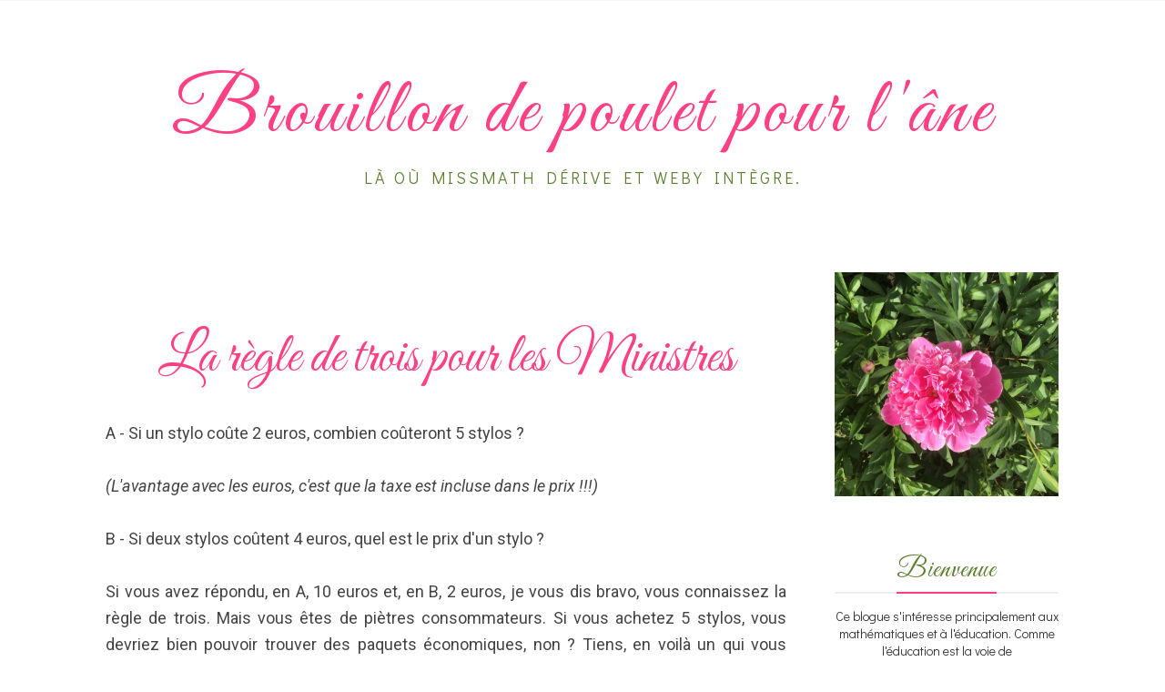

--- FILE ---
content_type: text/html; charset=UTF-8
request_url: https://brouillondepoulet.blogspot.com/2008/04/la-rgle-de-trois-pour-les-ministres.html
body_size: 41772
content:
<!DOCTYPE html>
<html class='v2' dir='ltr' lang='en' xml:lang='en' xmlns='http://www.w3.org/1999/xhtml' xmlns:b='http://www.google.com/2005/gml/b' xmlns:data='http://www.google.com/2005/gml/data' xmlns:expr='http://www.google.com/2005/gml/expr' xmlns:fb='http://ogp.me/ns/fb#' xmlns:og='http://ogp.me/ns#'>
<head>
<link href='https://www.blogger.com/static/v1/widgets/4128112664-css_bundle_v2.css' rel='stylesheet' type='text/css'/>
<!-- Important Meta Tags -->
<meta content='text/html; charset=UTF-8' http-equiv='Content-Type'/>
<meta content='width=device-width,initial-scale=1.0,minimum-scale=1.0,maximum-scale=1.0' name='viewport'/>
<meta content='IE=edge' http-equiv='X-UA-Compatible'/>
<meta content='text/html; charset=UTF-8' http-equiv='Content-Type'/>
<meta content='blogger' name='generator'/>
<link href='https://brouillondepoulet.blogspot.com/favicon.ico' rel='icon' type='image/x-icon'/>
<link href='http://brouillondepoulet.blogspot.com/2008/04/la-rgle-de-trois-pour-les-ministres.html' rel='canonical'/>
<link rel="alternate" type="application/atom+xml" title="Brouillon de poulet pour l&#39;âne - Atom" href="https://brouillondepoulet.blogspot.com/feeds/posts/default" />
<link rel="alternate" type="application/rss+xml" title="Brouillon de poulet pour l&#39;âne - RSS" href="https://brouillondepoulet.blogspot.com/feeds/posts/default?alt=rss" />
<link rel="service.post" type="application/atom+xml" title="Brouillon de poulet pour l&#39;âne - Atom" href="https://www.blogger.com/feeds/7337024198219219142/posts/default" />

<!--Can't find substitution for tag [blog.ieCssRetrofitLinks]-->
<meta content='http://brouillondepoulet.blogspot.com/2008/04/la-rgle-de-trois-pour-les-ministres.html' property='og:url'/>
<meta content='La règle de trois pour les Ministres' property='og:title'/>
<meta content='A - Si un stylo coûte 2 euros, combien coûteront 5 stylos ? (L&#39;avantage avec les euros, c&#39;est que la taxe est incluse dans le prix !!!) B - ...' property='og:description'/>
<!-- Title Tag Of Page -->
<title>La règle de trois pour les Ministres</title>
<!-- Block Robots -->
<!-- External File Links -->
<link href='https://fonts.googleapis.com/css?family=Didact+Gothic|Great+Vibes|Roboto:300,300i,400,400i,500,500i,700,700i' rel='stylesheet'/>
<link href='https://maxcdn.bootstrapcdn.com/font-awesome/4.7.0/css/font-awesome.min.css' rel='stylesheet'/>
<script src='//ajax.googleapis.com/ajax/libs/jquery/2.2.4/jquery.min.js' type='text/javascript'></script>
<!-- Begin Open Graph metadata -->
<!-- Twitter cards Tags -->
<meta content='summary_large_image' name='twitter:card'/>
<meta content='@twitter-username' name='twitter:site'/>
<meta content='@twitter-username' name='twitter:creator'/>
<meta content='https://brouillondepoulet.blogspot.com/' name='twitter:url'/>
<meta content='La règle de trois pour les Ministres' name='twitter:title'/>
<meta content='https://brouillondepoulet.blogspot.com/' name='twitter:domain'/>
<!-- Open Graph Tags-->
<meta content='article' property='og:type'/>
<meta content='https://blogger.googleusercontent.com/img/b/R29vZ2xl/AVvXsEjCazMB0XygB23RHSrDsKbXu3JxBFiqnJuErLJlnTza7soKQMLNNEidIVQeT2ss95yGhaQkKPZVnW-fxp-a0XFZXFQEL1E6yWjvVaBG0mChwH1C3OhsLjwuGwrQsw2xaHx4eAJs_NZo4q8/s1600/no-image.jpg' property='og:image'/>
<meta content='Description du blogue' property='og:description'/>
<meta content='Brouillon de poulet pour l&#39;âne: La règle de trois pour les Ministres' property='og:title'/>
<meta content='Brouillon de poulet pour l&#39;âne' property='og:site_name'/>
<!-- Facebook cards Tags -->
<meta content='XXXXXXXXX' property='fb:app_id'/>
<meta content='XXXXXXXXX' property='fb:admins'/>
<meta content='en_US' property='og:locale'/>
<meta content='en_GB' property='og:locale:alternate'/>
<meta content='en_IN' property='og:locale:alternate'/>
<!-- Script to Link Images on Homepage to Post Pages -->
<!-- Theme CSS Variables and Declaration -->
<style type='text/css'>@font-face{font-family:'Roboto';font-style:italic;font-weight:400;font-stretch:100%;font-display:swap;src:url(//fonts.gstatic.com/s/roboto/v50/KFOKCnqEu92Fr1Mu53ZEC9_Vu3r1gIhOszmOClHrs6ljXfMMLoHQuAX-k3Yi128m0kN2.woff2)format('woff2');unicode-range:U+0460-052F,U+1C80-1C8A,U+20B4,U+2DE0-2DFF,U+A640-A69F,U+FE2E-FE2F;}@font-face{font-family:'Roboto';font-style:italic;font-weight:400;font-stretch:100%;font-display:swap;src:url(//fonts.gstatic.com/s/roboto/v50/KFOKCnqEu92Fr1Mu53ZEC9_Vu3r1gIhOszmOClHrs6ljXfMMLoHQuAz-k3Yi128m0kN2.woff2)format('woff2');unicode-range:U+0301,U+0400-045F,U+0490-0491,U+04B0-04B1,U+2116;}@font-face{font-family:'Roboto';font-style:italic;font-weight:400;font-stretch:100%;font-display:swap;src:url(//fonts.gstatic.com/s/roboto/v50/KFOKCnqEu92Fr1Mu53ZEC9_Vu3r1gIhOszmOClHrs6ljXfMMLoHQuAT-k3Yi128m0kN2.woff2)format('woff2');unicode-range:U+1F00-1FFF;}@font-face{font-family:'Roboto';font-style:italic;font-weight:400;font-stretch:100%;font-display:swap;src:url(//fonts.gstatic.com/s/roboto/v50/KFOKCnqEu92Fr1Mu53ZEC9_Vu3r1gIhOszmOClHrs6ljXfMMLoHQuAv-k3Yi128m0kN2.woff2)format('woff2');unicode-range:U+0370-0377,U+037A-037F,U+0384-038A,U+038C,U+038E-03A1,U+03A3-03FF;}@font-face{font-family:'Roboto';font-style:italic;font-weight:400;font-stretch:100%;font-display:swap;src:url(//fonts.gstatic.com/s/roboto/v50/KFOKCnqEu92Fr1Mu53ZEC9_Vu3r1gIhOszmOClHrs6ljXfMMLoHQuHT-k3Yi128m0kN2.woff2)format('woff2');unicode-range:U+0302-0303,U+0305,U+0307-0308,U+0310,U+0312,U+0315,U+031A,U+0326-0327,U+032C,U+032F-0330,U+0332-0333,U+0338,U+033A,U+0346,U+034D,U+0391-03A1,U+03A3-03A9,U+03B1-03C9,U+03D1,U+03D5-03D6,U+03F0-03F1,U+03F4-03F5,U+2016-2017,U+2034-2038,U+203C,U+2040,U+2043,U+2047,U+2050,U+2057,U+205F,U+2070-2071,U+2074-208E,U+2090-209C,U+20D0-20DC,U+20E1,U+20E5-20EF,U+2100-2112,U+2114-2115,U+2117-2121,U+2123-214F,U+2190,U+2192,U+2194-21AE,U+21B0-21E5,U+21F1-21F2,U+21F4-2211,U+2213-2214,U+2216-22FF,U+2308-230B,U+2310,U+2319,U+231C-2321,U+2336-237A,U+237C,U+2395,U+239B-23B7,U+23D0,U+23DC-23E1,U+2474-2475,U+25AF,U+25B3,U+25B7,U+25BD,U+25C1,U+25CA,U+25CC,U+25FB,U+266D-266F,U+27C0-27FF,U+2900-2AFF,U+2B0E-2B11,U+2B30-2B4C,U+2BFE,U+3030,U+FF5B,U+FF5D,U+1D400-1D7FF,U+1EE00-1EEFF;}@font-face{font-family:'Roboto';font-style:italic;font-weight:400;font-stretch:100%;font-display:swap;src:url(//fonts.gstatic.com/s/roboto/v50/KFOKCnqEu92Fr1Mu53ZEC9_Vu3r1gIhOszmOClHrs6ljXfMMLoHQuGb-k3Yi128m0kN2.woff2)format('woff2');unicode-range:U+0001-000C,U+000E-001F,U+007F-009F,U+20DD-20E0,U+20E2-20E4,U+2150-218F,U+2190,U+2192,U+2194-2199,U+21AF,U+21E6-21F0,U+21F3,U+2218-2219,U+2299,U+22C4-22C6,U+2300-243F,U+2440-244A,U+2460-24FF,U+25A0-27BF,U+2800-28FF,U+2921-2922,U+2981,U+29BF,U+29EB,U+2B00-2BFF,U+4DC0-4DFF,U+FFF9-FFFB,U+10140-1018E,U+10190-1019C,U+101A0,U+101D0-101FD,U+102E0-102FB,U+10E60-10E7E,U+1D2C0-1D2D3,U+1D2E0-1D37F,U+1F000-1F0FF,U+1F100-1F1AD,U+1F1E6-1F1FF,U+1F30D-1F30F,U+1F315,U+1F31C,U+1F31E,U+1F320-1F32C,U+1F336,U+1F378,U+1F37D,U+1F382,U+1F393-1F39F,U+1F3A7-1F3A8,U+1F3AC-1F3AF,U+1F3C2,U+1F3C4-1F3C6,U+1F3CA-1F3CE,U+1F3D4-1F3E0,U+1F3ED,U+1F3F1-1F3F3,U+1F3F5-1F3F7,U+1F408,U+1F415,U+1F41F,U+1F426,U+1F43F,U+1F441-1F442,U+1F444,U+1F446-1F449,U+1F44C-1F44E,U+1F453,U+1F46A,U+1F47D,U+1F4A3,U+1F4B0,U+1F4B3,U+1F4B9,U+1F4BB,U+1F4BF,U+1F4C8-1F4CB,U+1F4D6,U+1F4DA,U+1F4DF,U+1F4E3-1F4E6,U+1F4EA-1F4ED,U+1F4F7,U+1F4F9-1F4FB,U+1F4FD-1F4FE,U+1F503,U+1F507-1F50B,U+1F50D,U+1F512-1F513,U+1F53E-1F54A,U+1F54F-1F5FA,U+1F610,U+1F650-1F67F,U+1F687,U+1F68D,U+1F691,U+1F694,U+1F698,U+1F6AD,U+1F6B2,U+1F6B9-1F6BA,U+1F6BC,U+1F6C6-1F6CF,U+1F6D3-1F6D7,U+1F6E0-1F6EA,U+1F6F0-1F6F3,U+1F6F7-1F6FC,U+1F700-1F7FF,U+1F800-1F80B,U+1F810-1F847,U+1F850-1F859,U+1F860-1F887,U+1F890-1F8AD,U+1F8B0-1F8BB,U+1F8C0-1F8C1,U+1F900-1F90B,U+1F93B,U+1F946,U+1F984,U+1F996,U+1F9E9,U+1FA00-1FA6F,U+1FA70-1FA7C,U+1FA80-1FA89,U+1FA8F-1FAC6,U+1FACE-1FADC,U+1FADF-1FAE9,U+1FAF0-1FAF8,U+1FB00-1FBFF;}@font-face{font-family:'Roboto';font-style:italic;font-weight:400;font-stretch:100%;font-display:swap;src:url(//fonts.gstatic.com/s/roboto/v50/KFOKCnqEu92Fr1Mu53ZEC9_Vu3r1gIhOszmOClHrs6ljXfMMLoHQuAf-k3Yi128m0kN2.woff2)format('woff2');unicode-range:U+0102-0103,U+0110-0111,U+0128-0129,U+0168-0169,U+01A0-01A1,U+01AF-01B0,U+0300-0301,U+0303-0304,U+0308-0309,U+0323,U+0329,U+1EA0-1EF9,U+20AB;}@font-face{font-family:'Roboto';font-style:italic;font-weight:400;font-stretch:100%;font-display:swap;src:url(//fonts.gstatic.com/s/roboto/v50/KFOKCnqEu92Fr1Mu53ZEC9_Vu3r1gIhOszmOClHrs6ljXfMMLoHQuAb-k3Yi128m0kN2.woff2)format('woff2');unicode-range:U+0100-02BA,U+02BD-02C5,U+02C7-02CC,U+02CE-02D7,U+02DD-02FF,U+0304,U+0308,U+0329,U+1D00-1DBF,U+1E00-1E9F,U+1EF2-1EFF,U+2020,U+20A0-20AB,U+20AD-20C0,U+2113,U+2C60-2C7F,U+A720-A7FF;}@font-face{font-family:'Roboto';font-style:italic;font-weight:400;font-stretch:100%;font-display:swap;src:url(//fonts.gstatic.com/s/roboto/v50/KFOKCnqEu92Fr1Mu53ZEC9_Vu3r1gIhOszmOClHrs6ljXfMMLoHQuAj-k3Yi128m0g.woff2)format('woff2');unicode-range:U+0000-00FF,U+0131,U+0152-0153,U+02BB-02BC,U+02C6,U+02DA,U+02DC,U+0304,U+0308,U+0329,U+2000-206F,U+20AC,U+2122,U+2191,U+2193,U+2212,U+2215,U+FEFF,U+FFFD;}@font-face{font-family:'Roboto';font-style:normal;font-weight:400;font-stretch:100%;font-display:swap;src:url(//fonts.gstatic.com/s/roboto/v50/KFO7CnqEu92Fr1ME7kSn66aGLdTylUAMa3GUBHMdazTgWw.woff2)format('woff2');unicode-range:U+0460-052F,U+1C80-1C8A,U+20B4,U+2DE0-2DFF,U+A640-A69F,U+FE2E-FE2F;}@font-face{font-family:'Roboto';font-style:normal;font-weight:400;font-stretch:100%;font-display:swap;src:url(//fonts.gstatic.com/s/roboto/v50/KFO7CnqEu92Fr1ME7kSn66aGLdTylUAMa3iUBHMdazTgWw.woff2)format('woff2');unicode-range:U+0301,U+0400-045F,U+0490-0491,U+04B0-04B1,U+2116;}@font-face{font-family:'Roboto';font-style:normal;font-weight:400;font-stretch:100%;font-display:swap;src:url(//fonts.gstatic.com/s/roboto/v50/KFO7CnqEu92Fr1ME7kSn66aGLdTylUAMa3CUBHMdazTgWw.woff2)format('woff2');unicode-range:U+1F00-1FFF;}@font-face{font-family:'Roboto';font-style:normal;font-weight:400;font-stretch:100%;font-display:swap;src:url(//fonts.gstatic.com/s/roboto/v50/KFO7CnqEu92Fr1ME7kSn66aGLdTylUAMa3-UBHMdazTgWw.woff2)format('woff2');unicode-range:U+0370-0377,U+037A-037F,U+0384-038A,U+038C,U+038E-03A1,U+03A3-03FF;}@font-face{font-family:'Roboto';font-style:normal;font-weight:400;font-stretch:100%;font-display:swap;src:url(//fonts.gstatic.com/s/roboto/v50/KFO7CnqEu92Fr1ME7kSn66aGLdTylUAMawCUBHMdazTgWw.woff2)format('woff2');unicode-range:U+0302-0303,U+0305,U+0307-0308,U+0310,U+0312,U+0315,U+031A,U+0326-0327,U+032C,U+032F-0330,U+0332-0333,U+0338,U+033A,U+0346,U+034D,U+0391-03A1,U+03A3-03A9,U+03B1-03C9,U+03D1,U+03D5-03D6,U+03F0-03F1,U+03F4-03F5,U+2016-2017,U+2034-2038,U+203C,U+2040,U+2043,U+2047,U+2050,U+2057,U+205F,U+2070-2071,U+2074-208E,U+2090-209C,U+20D0-20DC,U+20E1,U+20E5-20EF,U+2100-2112,U+2114-2115,U+2117-2121,U+2123-214F,U+2190,U+2192,U+2194-21AE,U+21B0-21E5,U+21F1-21F2,U+21F4-2211,U+2213-2214,U+2216-22FF,U+2308-230B,U+2310,U+2319,U+231C-2321,U+2336-237A,U+237C,U+2395,U+239B-23B7,U+23D0,U+23DC-23E1,U+2474-2475,U+25AF,U+25B3,U+25B7,U+25BD,U+25C1,U+25CA,U+25CC,U+25FB,U+266D-266F,U+27C0-27FF,U+2900-2AFF,U+2B0E-2B11,U+2B30-2B4C,U+2BFE,U+3030,U+FF5B,U+FF5D,U+1D400-1D7FF,U+1EE00-1EEFF;}@font-face{font-family:'Roboto';font-style:normal;font-weight:400;font-stretch:100%;font-display:swap;src:url(//fonts.gstatic.com/s/roboto/v50/KFO7CnqEu92Fr1ME7kSn66aGLdTylUAMaxKUBHMdazTgWw.woff2)format('woff2');unicode-range:U+0001-000C,U+000E-001F,U+007F-009F,U+20DD-20E0,U+20E2-20E4,U+2150-218F,U+2190,U+2192,U+2194-2199,U+21AF,U+21E6-21F0,U+21F3,U+2218-2219,U+2299,U+22C4-22C6,U+2300-243F,U+2440-244A,U+2460-24FF,U+25A0-27BF,U+2800-28FF,U+2921-2922,U+2981,U+29BF,U+29EB,U+2B00-2BFF,U+4DC0-4DFF,U+FFF9-FFFB,U+10140-1018E,U+10190-1019C,U+101A0,U+101D0-101FD,U+102E0-102FB,U+10E60-10E7E,U+1D2C0-1D2D3,U+1D2E0-1D37F,U+1F000-1F0FF,U+1F100-1F1AD,U+1F1E6-1F1FF,U+1F30D-1F30F,U+1F315,U+1F31C,U+1F31E,U+1F320-1F32C,U+1F336,U+1F378,U+1F37D,U+1F382,U+1F393-1F39F,U+1F3A7-1F3A8,U+1F3AC-1F3AF,U+1F3C2,U+1F3C4-1F3C6,U+1F3CA-1F3CE,U+1F3D4-1F3E0,U+1F3ED,U+1F3F1-1F3F3,U+1F3F5-1F3F7,U+1F408,U+1F415,U+1F41F,U+1F426,U+1F43F,U+1F441-1F442,U+1F444,U+1F446-1F449,U+1F44C-1F44E,U+1F453,U+1F46A,U+1F47D,U+1F4A3,U+1F4B0,U+1F4B3,U+1F4B9,U+1F4BB,U+1F4BF,U+1F4C8-1F4CB,U+1F4D6,U+1F4DA,U+1F4DF,U+1F4E3-1F4E6,U+1F4EA-1F4ED,U+1F4F7,U+1F4F9-1F4FB,U+1F4FD-1F4FE,U+1F503,U+1F507-1F50B,U+1F50D,U+1F512-1F513,U+1F53E-1F54A,U+1F54F-1F5FA,U+1F610,U+1F650-1F67F,U+1F687,U+1F68D,U+1F691,U+1F694,U+1F698,U+1F6AD,U+1F6B2,U+1F6B9-1F6BA,U+1F6BC,U+1F6C6-1F6CF,U+1F6D3-1F6D7,U+1F6E0-1F6EA,U+1F6F0-1F6F3,U+1F6F7-1F6FC,U+1F700-1F7FF,U+1F800-1F80B,U+1F810-1F847,U+1F850-1F859,U+1F860-1F887,U+1F890-1F8AD,U+1F8B0-1F8BB,U+1F8C0-1F8C1,U+1F900-1F90B,U+1F93B,U+1F946,U+1F984,U+1F996,U+1F9E9,U+1FA00-1FA6F,U+1FA70-1FA7C,U+1FA80-1FA89,U+1FA8F-1FAC6,U+1FACE-1FADC,U+1FADF-1FAE9,U+1FAF0-1FAF8,U+1FB00-1FBFF;}@font-face{font-family:'Roboto';font-style:normal;font-weight:400;font-stretch:100%;font-display:swap;src:url(//fonts.gstatic.com/s/roboto/v50/KFO7CnqEu92Fr1ME7kSn66aGLdTylUAMa3OUBHMdazTgWw.woff2)format('woff2');unicode-range:U+0102-0103,U+0110-0111,U+0128-0129,U+0168-0169,U+01A0-01A1,U+01AF-01B0,U+0300-0301,U+0303-0304,U+0308-0309,U+0323,U+0329,U+1EA0-1EF9,U+20AB;}@font-face{font-family:'Roboto';font-style:normal;font-weight:400;font-stretch:100%;font-display:swap;src:url(//fonts.gstatic.com/s/roboto/v50/KFO7CnqEu92Fr1ME7kSn66aGLdTylUAMa3KUBHMdazTgWw.woff2)format('woff2');unicode-range:U+0100-02BA,U+02BD-02C5,U+02C7-02CC,U+02CE-02D7,U+02DD-02FF,U+0304,U+0308,U+0329,U+1D00-1DBF,U+1E00-1E9F,U+1EF2-1EFF,U+2020,U+20A0-20AB,U+20AD-20C0,U+2113,U+2C60-2C7F,U+A720-A7FF;}@font-face{font-family:'Roboto';font-style:normal;font-weight:400;font-stretch:100%;font-display:swap;src:url(//fonts.gstatic.com/s/roboto/v50/KFO7CnqEu92Fr1ME7kSn66aGLdTylUAMa3yUBHMdazQ.woff2)format('woff2');unicode-range:U+0000-00FF,U+0131,U+0152-0153,U+02BB-02BC,U+02C6,U+02DA,U+02DC,U+0304,U+0308,U+0329,U+2000-206F,U+20AC,U+2122,U+2191,U+2193,U+2212,U+2215,U+FEFF,U+FFFD;}@font-face{font-family:'Roboto';font-style:normal;font-weight:700;font-stretch:100%;font-display:swap;src:url(//fonts.gstatic.com/s/roboto/v50/KFO7CnqEu92Fr1ME7kSn66aGLdTylUAMa3GUBHMdazTgWw.woff2)format('woff2');unicode-range:U+0460-052F,U+1C80-1C8A,U+20B4,U+2DE0-2DFF,U+A640-A69F,U+FE2E-FE2F;}@font-face{font-family:'Roboto';font-style:normal;font-weight:700;font-stretch:100%;font-display:swap;src:url(//fonts.gstatic.com/s/roboto/v50/KFO7CnqEu92Fr1ME7kSn66aGLdTylUAMa3iUBHMdazTgWw.woff2)format('woff2');unicode-range:U+0301,U+0400-045F,U+0490-0491,U+04B0-04B1,U+2116;}@font-face{font-family:'Roboto';font-style:normal;font-weight:700;font-stretch:100%;font-display:swap;src:url(//fonts.gstatic.com/s/roboto/v50/KFO7CnqEu92Fr1ME7kSn66aGLdTylUAMa3CUBHMdazTgWw.woff2)format('woff2');unicode-range:U+1F00-1FFF;}@font-face{font-family:'Roboto';font-style:normal;font-weight:700;font-stretch:100%;font-display:swap;src:url(//fonts.gstatic.com/s/roboto/v50/KFO7CnqEu92Fr1ME7kSn66aGLdTylUAMa3-UBHMdazTgWw.woff2)format('woff2');unicode-range:U+0370-0377,U+037A-037F,U+0384-038A,U+038C,U+038E-03A1,U+03A3-03FF;}@font-face{font-family:'Roboto';font-style:normal;font-weight:700;font-stretch:100%;font-display:swap;src:url(//fonts.gstatic.com/s/roboto/v50/KFO7CnqEu92Fr1ME7kSn66aGLdTylUAMawCUBHMdazTgWw.woff2)format('woff2');unicode-range:U+0302-0303,U+0305,U+0307-0308,U+0310,U+0312,U+0315,U+031A,U+0326-0327,U+032C,U+032F-0330,U+0332-0333,U+0338,U+033A,U+0346,U+034D,U+0391-03A1,U+03A3-03A9,U+03B1-03C9,U+03D1,U+03D5-03D6,U+03F0-03F1,U+03F4-03F5,U+2016-2017,U+2034-2038,U+203C,U+2040,U+2043,U+2047,U+2050,U+2057,U+205F,U+2070-2071,U+2074-208E,U+2090-209C,U+20D0-20DC,U+20E1,U+20E5-20EF,U+2100-2112,U+2114-2115,U+2117-2121,U+2123-214F,U+2190,U+2192,U+2194-21AE,U+21B0-21E5,U+21F1-21F2,U+21F4-2211,U+2213-2214,U+2216-22FF,U+2308-230B,U+2310,U+2319,U+231C-2321,U+2336-237A,U+237C,U+2395,U+239B-23B7,U+23D0,U+23DC-23E1,U+2474-2475,U+25AF,U+25B3,U+25B7,U+25BD,U+25C1,U+25CA,U+25CC,U+25FB,U+266D-266F,U+27C0-27FF,U+2900-2AFF,U+2B0E-2B11,U+2B30-2B4C,U+2BFE,U+3030,U+FF5B,U+FF5D,U+1D400-1D7FF,U+1EE00-1EEFF;}@font-face{font-family:'Roboto';font-style:normal;font-weight:700;font-stretch:100%;font-display:swap;src:url(//fonts.gstatic.com/s/roboto/v50/KFO7CnqEu92Fr1ME7kSn66aGLdTylUAMaxKUBHMdazTgWw.woff2)format('woff2');unicode-range:U+0001-000C,U+000E-001F,U+007F-009F,U+20DD-20E0,U+20E2-20E4,U+2150-218F,U+2190,U+2192,U+2194-2199,U+21AF,U+21E6-21F0,U+21F3,U+2218-2219,U+2299,U+22C4-22C6,U+2300-243F,U+2440-244A,U+2460-24FF,U+25A0-27BF,U+2800-28FF,U+2921-2922,U+2981,U+29BF,U+29EB,U+2B00-2BFF,U+4DC0-4DFF,U+FFF9-FFFB,U+10140-1018E,U+10190-1019C,U+101A0,U+101D0-101FD,U+102E0-102FB,U+10E60-10E7E,U+1D2C0-1D2D3,U+1D2E0-1D37F,U+1F000-1F0FF,U+1F100-1F1AD,U+1F1E6-1F1FF,U+1F30D-1F30F,U+1F315,U+1F31C,U+1F31E,U+1F320-1F32C,U+1F336,U+1F378,U+1F37D,U+1F382,U+1F393-1F39F,U+1F3A7-1F3A8,U+1F3AC-1F3AF,U+1F3C2,U+1F3C4-1F3C6,U+1F3CA-1F3CE,U+1F3D4-1F3E0,U+1F3ED,U+1F3F1-1F3F3,U+1F3F5-1F3F7,U+1F408,U+1F415,U+1F41F,U+1F426,U+1F43F,U+1F441-1F442,U+1F444,U+1F446-1F449,U+1F44C-1F44E,U+1F453,U+1F46A,U+1F47D,U+1F4A3,U+1F4B0,U+1F4B3,U+1F4B9,U+1F4BB,U+1F4BF,U+1F4C8-1F4CB,U+1F4D6,U+1F4DA,U+1F4DF,U+1F4E3-1F4E6,U+1F4EA-1F4ED,U+1F4F7,U+1F4F9-1F4FB,U+1F4FD-1F4FE,U+1F503,U+1F507-1F50B,U+1F50D,U+1F512-1F513,U+1F53E-1F54A,U+1F54F-1F5FA,U+1F610,U+1F650-1F67F,U+1F687,U+1F68D,U+1F691,U+1F694,U+1F698,U+1F6AD,U+1F6B2,U+1F6B9-1F6BA,U+1F6BC,U+1F6C6-1F6CF,U+1F6D3-1F6D7,U+1F6E0-1F6EA,U+1F6F0-1F6F3,U+1F6F7-1F6FC,U+1F700-1F7FF,U+1F800-1F80B,U+1F810-1F847,U+1F850-1F859,U+1F860-1F887,U+1F890-1F8AD,U+1F8B0-1F8BB,U+1F8C0-1F8C1,U+1F900-1F90B,U+1F93B,U+1F946,U+1F984,U+1F996,U+1F9E9,U+1FA00-1FA6F,U+1FA70-1FA7C,U+1FA80-1FA89,U+1FA8F-1FAC6,U+1FACE-1FADC,U+1FADF-1FAE9,U+1FAF0-1FAF8,U+1FB00-1FBFF;}@font-face{font-family:'Roboto';font-style:normal;font-weight:700;font-stretch:100%;font-display:swap;src:url(//fonts.gstatic.com/s/roboto/v50/KFO7CnqEu92Fr1ME7kSn66aGLdTylUAMa3OUBHMdazTgWw.woff2)format('woff2');unicode-range:U+0102-0103,U+0110-0111,U+0128-0129,U+0168-0169,U+01A0-01A1,U+01AF-01B0,U+0300-0301,U+0303-0304,U+0308-0309,U+0323,U+0329,U+1EA0-1EF9,U+20AB;}@font-face{font-family:'Roboto';font-style:normal;font-weight:700;font-stretch:100%;font-display:swap;src:url(//fonts.gstatic.com/s/roboto/v50/KFO7CnqEu92Fr1ME7kSn66aGLdTylUAMa3KUBHMdazTgWw.woff2)format('woff2');unicode-range:U+0100-02BA,U+02BD-02C5,U+02C7-02CC,U+02CE-02D7,U+02DD-02FF,U+0304,U+0308,U+0329,U+1D00-1DBF,U+1E00-1E9F,U+1EF2-1EFF,U+2020,U+20A0-20AB,U+20AD-20C0,U+2113,U+2C60-2C7F,U+A720-A7FF;}@font-face{font-family:'Roboto';font-style:normal;font-weight:700;font-stretch:100%;font-display:swap;src:url(//fonts.gstatic.com/s/roboto/v50/KFO7CnqEu92Fr1ME7kSn66aGLdTylUAMa3yUBHMdazQ.woff2)format('woff2');unicode-range:U+0000-00FF,U+0131,U+0152-0153,U+02BB-02BC,U+02C6,U+02DA,U+02DC,U+0304,U+0308,U+0329,U+2000-206F,U+20AC,U+2122,U+2191,U+2193,U+2212,U+2215,U+FEFF,U+FFFD;}</style>
<style id='page-skin-1' type='text/css'><!--
/*
Theme Name            -    Ciara
Version               -    3.0.1
Platform Supported    -    Blogger (BlogSpot)
Release Date          -    27 January, 2017
Last Upadate Date     -    20 March, 2019
Designer              -    Robin Singh
URL                   -    http://www.etsy.com/shop/syncboost
Designer URL          -    http://www.robinsingh.in
All rights are Strictly Reserved by RobinSingh.in. You Can't remove these information from here as long as you are using this theme. Doing otherwise is a violation of our copyrights and we reserve the right to request putting it back/removal of the theme.
*/
/* Variable definitions Start
==========================
<Variable name="keycolor" description="Main Color" type="color" default="#ff4085"/>
<Variable name="body.background" description="Background" type="background" color="#ffffff" default="$(color) url() no-repeat fixed top center"/>
<Variable name="body.background.override" description="Body Background Override" type="string" default=""/>
<Group description="Body" selector="body">
<Variable name="body.font" description="Font" type="font" default="normal normal 18px 'Roboto',sans-serif"/>
<Variable name="body.text.color" description="Text Color" type="color" default="#555555"/>
<Variable name="outer.bg.color" description="Background Color" type="color" default="transparent"/>
<Variable name="link.color" description="Link Color" type="color" default="#353535"/>
<Variable name="link.hover.color" description="Link Hover Color" type="color" default="#1c1c1c"/>
</Group>
<Group description="Header Wrapper" selector="#header-wrapper">
<Variable name="header.wrapper.bg" description="Background Color" type="color" default="#ffffff"/>
<Variable name="header.wrapper.border" description="Border Color" type="color" default="transparent"/>
<Variable name="header.wrapper.border.width" description="Border Width" type="length" default="0px" min="0" max="10px"/>
</Group>
<Group description="Top Menu" selector="#top-menu-container">
<Variable name="top.menu.container.bg" description="Background Color" type="color" default="rgba(255,255,255,0.6)"/>
<Variable name="top.menu.container.border" description="Bottom Border Color" type="color" default="#f5f5f5"/>
<Variable name="top.menu.border.width" description="Border Width" type="length" default="1px" min="0" max="10px"/>
<Variable name="nav.menu.bg" description="Navigation Menu Background Color" type="color" default="rgba(255,255,255,0)"/>
<Variable name="nav.menu.color" description="Link Color" type="color" default="#555555"/>
<Variable name="nav.menu.hover" description="Hover Link Color" type="color" default="#bbbbbb"/>
<Variable name="nav.menu.font" description="Navigation Menu Font" type="font" default="normal normal 14px 'Didact Gothic', sans-serif"/>
<Variable name="nav.menu.spacing" description="Menu Text Spacing" type="length" default="1px" min="0" max="10px"/>
<Variable name="dropdown.bg" description="DropDown Menu Background Color" type="color" default="#ffffff"/>
<Variable name="dropdown.color" description="DropDown Menu Link Color" type="color" default="#ff4085"/>
<Variable name="dropdown.hover.bg" description="DropDown Menu Hover Background Color" type="color" default="#ffffff"/>
<Variable name="dropdown.hover.color" description="DropDown Menu Hover Link Color" type="color" default="#bbbbbb"/>
</Group>
<Group description="Top Menu in Mobile" selector="">
<Variable name="fa.bars.bg" description="Menu Background Color" type="color" default="rgba(255,255,255,0)"/>
<Variable name="nav.item.bg" description="Each Item Background" type="color" default="rgba(255,255,255,0.95)"/>
<Variable name="nav.multi.item.bg" description="Multi Drop Down Item Background" type="color" default="rgba(255,255,255,0)"/>
<Variable name="nav.select.bg" description="Navigation Menu On Select Background" type="color" default="#ff4085"/>
<Variable name="mobile.menu.border" description="Each Item Border" type="color" default="#e5e5e5"/>
<Variable name="mobile.menu.border.width" description="Each Item Border Width" type="length" default="1px" min="0" max="10px"/>
</Group>
<Group description="Social Media Icons at Top" selector="">
<Variable name="social.media.icon.color" description="Icon Color" type="color" default="#555555"/>
</Group>
<Group description="Social Media Icons Hover Color" selector="">
<Variable name="social.media.facebook" description="Facebook" type="color" default="#3b5998"/>
<Variable name="social.media.twitter" description="Twitter" type="color" default="#55acee"/>
<Variable name="social.media.rss" description="RSS" type="color" default="#FFC200"/>
<Variable name="social.media.youtube" description="YouTube" type="color" default="#e52d27"/>
<Variable name="social.media.skype" description="Skype" type="color" default="#00aff0"/>
<Variable name="social.media.stumbleupon" description="StumbleUpon" type="color" default="#eb4924"/>
<Variable name="social.media.tumblr" description="Tumblr" type="color" default="#35465c"/>
<Variable name="social.media.vine" description="Vine" type="color" default="#00b488"/>
<Variable name="social.media.stack.overflow" description="Stack Overflow" type="color" default="#fe7a15"/>
<Variable name="social.media.linkedin" description="LinkedIn" type="color" default="#0976b4"/>
<Variable name="social.media.dribble" description="Dribble" type="color" default="#ea4c89"/>
<Variable name="social.media.soundcloud" description="Soundcloud" type="color" default="#ff8800"/>
<Variable name="social.media.behance" description="Behance" type="color" default="#1769ff"/>
<Variable name="social.media.digg" description="Digg" type="color" default="#000000"/>
<Variable name="social.media.instagram" description="Instagram" type="color" default="#3f729b"/>
<Variable name="social.media.pinterest" description="Pinterest" type="color" default="#cc2127"/>
<Variable name="social.media.delicious" description="Delicious" type="color" default="#3399ff"/>
<Variable name="social.media.vimeo" description="Vimeo" type="color" default="#4EBBFF"/>
<Variable name="social.media.flickr" description="Flickr" type="color" default="#0040ff"/>
<Variable name="social.media.whatsapp" description="Whatsapp" type="color" default="#00b32d"/>
<Variable name="social.media.snapchat" description="Snapchat" type="color" default="#d9d900"/>
<Variable name="social.media.bloglovin" description="Bloglovin" type="color" default="#ff4085"/>
<Variable name="social.media.mail" description="Mail" type="color" default="#265cff"/>
<Variable name="social.media.cart" description="Shopping Cart" type="color" default="#00d936"/>
</Group>
<Group description="Blog Header" selector="#blog-header">
<Variable name="header.font" description="Title Font" type="font" default="normal normal 80px 'Great Vibes',cursive"/>
<Variable name="header.bg" description="Background Color" type="color" default="transparent"/>
<Variable name="header.color" description="Title Color" type="color" default="#ff4085"/>
<Variable name="header.link.hover" description="Title Link Hover" type="color" default="#5c7f2f"/>
<Variable name="header.spacing" description="Title Letter Spacing" type="length" default="4px" min="0px" max="15px"/>
<Variable name="description.font" description="Description Font" type="font" default="normal normal 18px 'Didact Gothic', sans-serif"/>
<Variable name="description.color" description="Description Color" type="color" default="#5c7f2f"/>
<Variable name="description.spacing" description="Description Text Spacing" type="length" default="3px" min="0" max="10px"/>
<Variable name="header.padding.top" description="Padding Top" type="length" default="70px" min="0" max="100px"/>
<Variable name="header.padding.bottom" description="Padding Bottom" type="length" default="40px" min="0" max="100px"/>
</Group>
<Group description="Slider Wrapper" selector="#slider-wrapper">
<Variable name="slider.wrapper.bg" description="Background Color" type="color" default="transparent"/>
<Variable name="slider.wrapper.margin.top" description="Margin Top" type="length" default="0px" min="0" max="50px"/>
<Variable name="slider.wrapper.margin.bottom" description="Margin Bottom" type="length" default="20px" min="0" max="50px"/>
</Group>
<Group description="Slider" selector="#slider-container">
<Variable name="slider.font" description="Text Font" type="font" default="normal normal 22px 'Great Vibes',cursive"/>
<Variable name="slider.color" description="Text Color" type="color" default="#000000"/>
<Variable name="slider.bg" description="Background Color" type="color" default="rgba(255,255,255,0.8)"/>
<Variable name="slider.top.padding" description="Padding Top" type="length" default="30px" min="0" max="50px"/>
<Variable name="slider.bottom.padding" description="Padding Bottom" type="length" default="0px" min="0" max="50px"/>
</Group>
<Group description="Above Post" selector="#above-post">
<Variable name="above.post.font" description="Widget Title Font" type="font" default="normal normal 22px 'Great Vibes',cursive"/>
<Variable name="above.post.title.color" description="Widget Title Color" type="color" default="#777777"/>
<Variable name="above.post.bg" description="Background Color" type="color" default="transparent"/>
<Variable name="above.post.top.border" description="Border Color" type="color" default="transparent"/>
<Variable name="above.post.text.font" description="Widget Text Font" type="font" default="normal normal 14px 'Roboto',sans-serif"/>
<Variable name="above.post.text.color" description="Text Color" type="color" default="#222222"/>
<Variable name="above.post.link.color" description="Link Color" type="color" default="#353535"/>
<Variable name="above.post.link.hover" description="Link Hover Color" type="color" default="#1c1c1c"/>
<Variable name="above.post.margin.top" description="Margin Top" type="length" default="20px" min="0" max="50px"/>
<Variable name="above.post.margin.bottom" description="Margin Bottom" type="length" default="20px" min="0" max="50px"/>
</Group>
<Group description="All Post Section" selector="#main-post">
<Variable name="post.section.bg" description="Background Color" type="color" default="transparent"/>
<Variable name="post.section.border" description="Border Color" type="color" default="transparent"/>
<Variable name="post.section.padding" description="Padding" type="length" default="0px" min="0" max="50px"/>
</Group>
<Group description="Post" selector="#post-outer">
<Variable name="post.area.text.font" description="Text Font" type="font" default="normal normal 18px 'Roboto',sans-serif"/>
<Variable name="post.area.text" description="Text Color" type="color" default="#444444"/>
<Variable name="post.area.bg" description="Background Color" type="color" default="transparent"/>
<Variable name="post.area.border" description="Border Color" type="color" default="transparent"/>
<Variable name="post.area.top.padding" description="Top Padding" type="length" default="0px" min="0" max="50px"/>
<Variable name="post.area.bottom.padding" description="Bottom Padding" type="length" default="10px" min="0" max="50px"/>
<Variable name="post.area.left.right.padding" description="Left and Right Padding" type="length" default="0px" min="0" max="50px"/>
<Variable name="post.area.bottom.margin" description="Margin Bottom" type="length" default="30px" min="0" max="50px"/>
</Group>
<Group description="Date Above Title" selector=".date-header">
<Variable name="date.header.font" description="Date Font" type="font" default="normal normal 14px 'Didact Gothic', sans-serif"/>
<Variable name="date.header.color" description="Date Text Color" type="color" default="#5c7f2f"/>
<Variable name="date.header.top.margin" description="Margin Top" type="length" default="20px" min="0" max="50px"/>
<Variable name="date.header.bottom.margin" description="Margin Bottom" type="length" default="0px" min="0" max="50px"/>
<Variable name="date.header.letter.spacing" description="Letter Spacing" type="length" default="3px" min="0" max="50px"/>
</Group>
<Group description="Post Title" selector=".post-title">
<Variable name="post.title.font" description="Title Font" type="font" default="normal normal 60px 'Great Vibes',cursive"/>
<Variable name="post.title.color" description="Title Color" type="color" default="#ff4085"/>
<Variable name="post.title.hover" description="Title Hover Color" type="color" default="#5c7f2f"/>
<Variable name="post.title.top.margin" description="Margin Top" type="length" default="8px" min="0" max="50px"/>
<Variable name="post.title.bottom.margin" description="Margin Bottom" type="length" default="2px" min="0" max="50px"/>
<Variable name="post.title.spacing" description="Title Text Spacing" type="length" default="2px" min="0" max="10px"/>
</Group>
<Group description="Location Below Title" selector=".post-location">
<Variable name="post.location.font" description="Font" type="font" default="normal normal 18px 'Roboto',sans-serif"/>
<Variable name="post.location.color" description="Text Color" type="color" default="#000000"/>
<Variable name="post.location.hover" description="Hover Color" type="color" default="#777777"/>
<Variable name="post.location.top.margin" description="Margin Top" type="length" default="0px" min="0" max="50px"/>
<Variable name="post.location.bottom.margin" description="Margin Bottom" type="length" default="15px" min="0" max="50px"/>
<Variable name="post.location.letter.spacing" description="Text Spacing" type="length" default="2px" min="0" max="10px"/>
</Group>
<Group description="Suite" selector=".jump-link">
<Variable name="read.more.font" description="Suite" type="font" default="normal 400 14px 'Didact Gothic', sans-serif"/>
<Variable name="read.more.bg" description="Background Color" type="color" default="#f3f3f3"/>
<Variable name="read.more.color" description="Text Color" type="color" default="#000000"/>
<Variable name="read.more.hover.bg" description="Hover Background Color" type="color" default="#f9f9f9"/>
<Variable name="read.more.hover.color" description="Hover Text Color" type="color" default="#000000"/>
<Variable name="read.more.top.bottom.padding" description="Top and Bottom Padding" type="length" default="10px" min="0" max="20px"/>
<Variable name="read.more.left.right.padding" description="Left and Right Padding" type="length" default="0px" min="0" max="20px"/>
<Variable name="read.more.border" description="Border Color" type="color" default="#f3f3f3"/>
<Variable name="read.more.border.width" description="Border Width" type="length" default="1px" min="0" max="10px"/>
</Group>
<Group description="Post Footer" selector=".post-footer">
<Variable name="post.footer.font" description="Font" type="font" default="normal normal 14px 'Didact Gothic', sans-serif"/>
<Variable name="post.footer.color" description="Text Color" type="color" default="#222222"/>
<Variable name="post.footer.link.color" description="Link Color" type="color" default="#000000"/>
<Variable name="post.footer.link.hover" description="Hover Color" type="color" default="#888888"/>
<Variable name="post.footer.line.border" description="Border Color" type="color" default="#dddddd"/>
<Variable name="post.footer.line.border.width" description="Border Width" type="length" default="1px" min="0" max="10px"/>
</Group>
<Group description="Post Share Buttons" selector=".share-post-buttons">
<Variable name="post.share.color" description="Button Color" type="color" default="#000000"/>
<Variable name="post.share.bg" description="Button Background Color" type="color" default="#ffffff"/>
<Variable name="post.share.hover" description="Hover Button Color" type="color" default="#888888"/>
<Variable name="post.share.hover.bg" description="Hover Button Background Color" type="color" default="#ffffff"/>
</Group>
<Group description="Labels Below Post" selector=".post-footer-line .post-labels">
<Variable name="post.label.font" description="Font" type="font" default="normal normal 11px 'Didact Gothic', sans-serif"/>
<Variable name="post.label.link.color" description="Link Color" type="color" default="#000000"/>
<Variable name="post.label.link.hover" description="Hover Color" type="color" default="#888888"/>
</Group>
<Group description="Author Profile Below Post" selector=".author-profile">
<Variable name="author.profile.title.font" description="Title Font" type="font" default="normal normal 16px 'Didact Gothic', sans-serif"/>
<Variable name="author.profile.title.color" description="Title Color" type="color" default="#000000"/>
<Variable name="author.profile.title.hover" description="Title Hover Color" type="color" default="#444444"/>
<Variable name="author.profile.description.font" description="Description Font" type="font" default="italic 400 15px 'Roboto',sans-serif"/>
<Variable name="author.profile.description.color" description="Description Color" type="color" default="#444444"/>
<Variable name="author.profile.border.color" description="Border Color" type="color" default="#ddd"/>
<Variable name="author.profile.border.width" description="Border Width" type="length" default="1px" min="0" max="10px"/>
<Variable name="author.profile.top.margin" description="Top Margin" type="length" default="25px" min="0" max="50px"/>
<Variable name="author.profile.bottom.margin" description="Bottom Margin" type="length" default="0px" min="50px" max="10px"/>
</Group>
<Group description="Related Posts" selector=".related-posts">
<Variable name="related.post.widget.title.font" description="Widget Title Font" type="font" default="normal normal 15px 'Roboto',sans-serif"/>
<Variable name="related.post.widget.title.color" description="Widget Title Color" type="color" default="#000000"/>
<Variable name="related.post.widget.top.margin" description="Top Margin" type="length" default="20px" min="0" max="50px"/>
<Variable name="related.post.widget.bottom.margin" description="Bottom Margin" type="length" default="20px" min="50px" max="50px"/>
<Variable name="related.post.widget.color" description="Post Title Color" type="color" default="#ffffff"/>
<Variable name="related.post.widget.font" description="Post Title Font" type="font" default="normal 400 14px 'Roboto',sans-serif"/>
<Variable name="related.post.widget.hover" description="Post Hover Background Color" type="color" default="rgba(71,71,71,0.5)"/>
</Group>
<Group description="Comments" selector=".comments">
<Variable name="comments.bg" description="Comment Area Background" type="color" default="#ffffff"/>
<Variable name="comments.title.font" description="Widget Title Font" type="font" default="normal normal 18px 'Roboto',sans-serif"/>
<Variable name="comments.title.color" description="Widget Title Color" type="color" default="#ff4085"/>
<Variable name="comments.title.bg" description="Widget Title Background" type="color" default="#ffffff"/>
<Variable name="comments.title.border.color" description="Widget Title Border Color" type="color" default="#ff4085"/>
<Variable name="comments.title.border.width" description="Widget Title Border Width" type="length" default="1px" min="0" max="10px"/>
<Variable name="comments.block.bg" description="Comment Block Background" type="color" default="#ffffff"/>
<Variable name="comments.block.border.color" description="Comment Block Border Color" type="color" default="#f3f3f3"/>
<Variable name="comments.block.border.width" description="Comment Block Border Width" type="length" default="1px" min="0" max="10px"/>
<Variable name="comments.user.font" description="Title Font" type="font" default="normal bold 14px 'Roboto',sans-serif"/>
<Variable name="comments.user.color" description="Title Color" type="color" default="#ff4085"/>
<Variable name="comments.user.hover" description="Hover Title Color" type="color" default="#ff4085"/>
<Variable name="comments.date.font" description="Date Font" type="font" default="normal normal 14px 'Didact Gothic', sans-serif"/>
<Variable name="comments.date.color" description="Date Color" type="color" default="#5c7f2f"/>
<Variable name="comments.content.font" description="Comment Text Font" type="font" default="normal normal 14px 'Roboto',sans-serif"/>
<Variable name="comments.content.color" description="Comment Text Color" type="color" default="#5c7f2f"/>
</Group>
<Group description="Comments Buttons" selector=".comments .comment-block .comment-actions">
<Variable name="comments.button.bg" description="Button Background" type="color" default="#5c7f2f"/>
<Variable name="comments.button.font" description="Button Text Font" type="font" default="normal normal 14px 'Didact Gothic', sans-serif"/>
<Variable name="comments.button.color" description="Button Text Color" type="color" default="#666666"/>
<Variable name="comments.button.border.color" description="Border Color" type="color" default="#f3f3f3"/>
<Variable name="comments.button.border.width" description="Border Width" type="length" default="1px" min="0" max="10px"/>
</Group>
<Group description="Blog Pager" selector="blog-pager">
<Variable name="blog.pager.font" description="Font" type="font" default="normal normal 14px 'Roboto', sans-serif"/>
<Variable name="blog.pager.color" description="Color" type="color" default="#777777"/>
<Variable name="blog.pager.bg" description="Background Color" type="color" default="#ffffff"/>
<Variable name="blog.pager.hover.color" description="Hover Color" type="color" default="#444444"/>
<Variable name="blog.pager.border" description="Border Color" type="color" default="transparent"/>
<Variable name="blog.pager.top.margin" description="Margin Top" type="length" default="20px" min="0" max="50px"/>
<Variable name="blog.pager.bottom.margin" description="Margin Bottom" type="length" default="20px" min="0" max="50px"/>
</Group>
<Group description="Below Post" selector="#below-post">
<Variable name="below.post.font" description="Widget Title Font" type="font" default="normal normal 22px 'Great Vibes',cursive"/>
<Variable name="below.post.title.color" description="Widget Title Color" type="color" default="#777777"/>
<Variable name="below.post.bg" description="Background Color" type="color" default="transparent"/>
<Variable name="below.post.top.border" description="Border Color" type="color" default="transparent"/>
<Variable name="below.post.text.font" description="Widget Text Font" type="font" default="normal normal 14px 'Roboto',sans-serif"/>
<Variable name="below.post.text.color" description="Text Color" type="color" default="#222222"/>
<Variable name="below.post.link.color" description="Link Color" type="color" default="#353535"/>
<Variable name="below.post.link.hover" description="Link Hover Color" type="color" default="#1c1c1c"/>
<Variable name="below.post.margin.top" description="Margin Top" type="length" default="10px" min="0" max="50px"/>
<Variable name="below.post.margin.bottom" description="Margin Bottom" type="length" default="10px" min="0" max="50px"/>
</Group>
<Group description="Sidebar" selector="#sidebar-wrapper">
<Variable name="sidebar.bg" description="Background Color" type="color" default="transparent"/>
<Variable name="sidebar.border.color" description="Border Color" type="color" default="transparent"/>
<Variable name="sidebar.top.margin" description="Top Margin" type="length" default="50px" min="0" max="100px"/>
<Variable name="sidebar.bottom.margin" description="Bottom Margin" type="length" default="50px" min="0" max="100px"/>
</Group>
<Group description="Sidebar Widget" selector="#sidebar-wrapper .widget">
<Variable name="sidebar.widget.bg" description="Background Color" type="color" default="transparent"/>
<Variable name="sidebar.widget.border" description="Border Color" type="color" default="transparent"/>
<Variable name="sidebar.widget.text.color" description="Text Color" type="color" default="#5c7f2f"/>
<Variable name="sidebar.widget.link.color" description="Link Color" type="color" default="#353535"/>
<Variable name="sidebar.widget.link.hover" description="Link Hover Color" type="color" default="#1c1c1c"/>
<Variable name="sidebar.widget.top.margin" description="Margin Top" type="length" default="15px" min="0" max="50px"/>
<Variable name="sidebar.widget.bottom.margin" description="Margin Bottom" type="length" default="15px" min="0" max="50px"/>
<Variable name="sidebar.widget.padding" description="Padding" type="length" default="0px" min="0" max="30px"/>
</Group>
<Group description="Sidebar Widget Title" selector="#sidebar-wrapper .widget h2,#sidebar-wrapper .widget h3">
<Variable name="sidebar.widget.title.font" description="Widget Title Font" type="font" default="normal normal 30px 'Great Vibes',cursive"/>
<Variable name="sidebar.widget.title.color" description="Widget Title Color" type="color" default="#5c7f2f"/>
<Variable name="sidebar.widget.title.bg" description="Background Color" type="color" default="transparent"/>
<Variable name="sidebar.widget.title.border" description="Border Color" type="color" default="#eeeeee"/>
<Variable name="sidebar.widget.title.border.width" description="Border Width" type="length" default="2px" min="0" max="30px"/>
<Variable name="sidebar.widget.title.top.margin" description="Margin Top" type="length" default="15px" min="0" max="50px"/>
<Variable name="sidebar.widget.title.bottom.margin" description="Margin Bottom" type="length" default="15px" min="0" max="50px"/>
<Variable name="sidebar.widget.title.top.padding" description="Top Padding" type="length" default="10px" min="0" max="30px"/>
<Variable name="sidebar.widget.title.bottom.padding" description="Bottom Padding" type="length" default="0px" min="0" max="30px"/>
</Group>
<Group description="Sidebar Widget Content" selector="#sidebar-wrapper .widget-content">
<Variable name="sidebar.widget.content.font" description="Font" type="font" default="normal normal 14px 'Roboto',sans-serif"/>
<Variable name="sidebar.widget.content.bg" description="Background Color" type="color" default="transparent"/>
<Variable name="sidebar.widget.content.border" description="Border Color" type="color" default="transparent"/>
<Variable name="sidebar.widget.content.border.width" description="Border Width" type="length" default="0px" min="0" max="50px"/>
<Variable name="sidebar.widget.content.top.margin" description="Margin Top" type="length" default="15px" min="0" max="50px"/>
<Variable name="sidebar.widget.content.bottom.margin" description="Margin Bottom" type="length" default="15px" min="0" max="50px"/>
<Variable name="sidebar.widget.content.top.padding" description="Top Padding" type="length" default="0px" min="0" max="30px"/>
<Variable name="sidebar.widget.content.bottom.padding" description="Bottom Padding" type="length" default="0px" min="0" max="30px"/>
</Group>
<Group description="Footer" selector="#footer-container">
<Variable name="footer.container.bg" description="Background Color" type="color" default="transparent"/>
<Variable name="footer.container.top.border" description="Top Border Color" type="color" default="transparent"/>
<Variable name="footer.container.margin.top" description="Margin Top" type="length" default="10px" min="0" max="50px"/>
<Variable name="footer.container.margin.bottom" description="Margin Bottom" type="length" default="5px" min="0" max="50px"/>
</Group>
<Group description="Top Footer" selector="#top-footer">
<Variable name="top.footer.title.font" description="Widget Title Font" type="font" default="normal normal 22px 'Great Vibes',cursive"/>
<Variable name="top.footer.title.color" description="Widget Title Color" type="color" default="#777777"/>
<Variable name="top.footer.bg" description="Background Color" type="color" default="transparent"/>
<Variable name="top.footer.text.font" description="Widget Text Font" type="font" default="normal normal 14px 'Roboto',sans-serif"/>
<Variable name="top.footer.text.color" description="Text Color" type="color" default="#222222"/>
<Variable name="top.footer.link.color" description="Link Color" type="color" default="#353535"/>
<Variable name="top.footer.link.hover" description="Link Hover Color" type="color" default="#1c1c1c"/>
<Variable name="top.footer.border.color" description="Widget Border Color" type="color" default="transparent"/>
<Variable name="top.footer.margin.top" description="Margin Top" type="length" default="10px" min="0" max="50px"/>
<Variable name="top.footer.margin.bottom" description="Margin Bottom" type="length" default="10px" min="0" max="50px"/>
</Group>
<Group description="Middle Footer" selector="#middle-footer">
<Variable name="middle.footer.title.font" description="Widget Title Font" type="font" default="normal normal 22px 'Great Vibes',cursive"/>
<Variable name="middle.footer.title.color" description="Widget Title Color" type="color" default="#777777"/>
<Variable name="middle.footer.bg" description="Background Color" type="color" default="transparent"/>
<Variable name="middle.footer.text.font" description="Widget Text Font" type="font" default="normal normal 14px 'Roboto',sans-serif"/>
<Variable name="middle.footer.text.color" description="Text Color" type="color" default="#222222"/>
<Variable name="middle.footer.link.color" description="Link Color" type="color" default="#353535"/>
<Variable name="middle.footer.link.hover" description="Link Hover Color" type="color" default="#1c1c1c"/>
<Variable name="middle.footer.border.color" description="Widget Border Color" type="color" default="transparent"/>
<Variable name="middle.footer.margin.top" description="Margin Top" type="length" default="10px" min="0" max="50px"/>
<Variable name="middle.footer.margin.bottom" description="Margin Bottom" type="length" default="10px" min="0" max="50px"/>
</Group>
<Group description="Bottom Footer" selector="#bottom-footer">
<Variable name="bottom.footer.title.font" description="Widget Title Font" type="font" default="normal normal 22px 'Great Vibes',cursive"/>
<Variable name="bottom.footer.title.color" description="Widget Title Color" type="color" default="#777777"/>
<Variable name="bottom.footer.bg" description="Background Color" type="color" default="transparent"/>
<Variable name="bottom.footer.text.font" description="Widget Text Font" type="font" default="normal normal 14px 'Roboto',sans-serif"/>
<Variable name="bottom.footer.text.color" description="Text Color" type="color" default="#222222"/>
<Variable name="bottom.footer.link.color" description="Link Color" type="color" default="#353535"/>
<Variable name="bottom.footer.link.hover" description="Link Hover Color" type="color" default="#1c1c1c"/>
<Variable name="bottom.footer.border.color" description="Widget Border Color" type="color" default="transparent"/>
<Variable name="bottom.footer.margin.top" description="Margin Top" type="length" default="10px" min="0" max="50px"/>
<Variable name="bottom.footer.margin.bottom" description="Margin Bottom" type="length" default="10px" min="0" max="50px"/>
</Group>
<Group description="Instagram Widget" selector="#instagram-wrapper">
<Variable name="instagram.wrapper.font" description="Instagram Widget Title Font" type="font" default="normal normal 22px 'Great Vibes',cursive"/>
<Variable name="instagram.wrapper.title.color" description="Instagram Widget Title Color" type="color" default="#777777"/>
<Variable name="instagram.wrapper.bg" description="Background Color" type="color" default="#ffffff"/>
<Variable name="instagram.wrapper.top.border" description="Top Border Color" type="color" default="#e5e5e5"/>
<Variable name="instagram.wrapper.border.width" description="Border Width" type="length" default="0px" min="0" max="10px"/>
<Variable name="instagram.wrapper.margin.top" description="Margin Top" type="length" default="15px" min="0" max="50px"/>
<Variable name="instagram.wrapper.margin.bottom" description="Margin Bottom" type="length" default="5px" min="0" max="50px"/>
</Group>
<Group description="Footer Credits" selector="#credit-wrapper">
<Variable name="footer.credit.font" description="Footer Credits Font" type="font" default="normal normal 13px 'Didact Gothic', sans-serif"/>
<Variable name="footer.credit.heart" description="Heart Icon Color" type="color" default="#ff4085"/>
<Variable name="footer.credit.bg.color" description="Background Color" type="color" default="#ffffff"/>
<Variable name="footer.credit.top.border" description="Top Border Color" type="color" default="#e5e5e5"/>
<Variable name="footer.credit.container.bg" description="Container Background Color" type="color" default="#ffffff"/>
<Variable name="footer.credit.color" description="Text Color" type="color" default="#666666"/>
<Variable name="footer.credit.link" description="Link Color" type="color" default="#555555"/>
<Variable name="footer.credit.link.hover" description="Hover Color" type="color" default="#222222"/>
<Variable name="footer.credit.social.border" description="Social Links Border Color" type="color" default="#e5e5e5"/>
</Group>
*/
/* Cutom Features and Widgets
---------------------------------------
<Group description="Official About Me Widget" selector=".Profile">
<Variable name="profile.title.font" description="Name Font" type="font" default="normal 600 14px 'Didact Gothic', sans-serif"/>
<Variable name="profile.title.color" description="Name Text Color" type="color" default="#000000"/>
<Variable name="profile.title.hover" description="Name Hover Color" type="color" default="#444444"/>
<Variable name="profile.summary.font" description="Profile Summary Font" type="font"  default="normal 400 13px 'Didact Gothic', sans-serif"/>
<Variable name="profile.summary.color" description="Profile Summary Color" type="color" default="#222222"/>
</Group>
<Group description="Custom About Me Widget" selector="#Image28">
<Variable name="custom.profile.title.font" description="Title Message Font" type="font" default="normal 600 14px 'Didact Gothic', sans-serif"/>
<Variable name="custom.profile.title.color" description="Title Message Text Color" type="color" default="#000000"/>
<Variable name="custom.profile.summary.font" description="Profile Summary Font" type="font" default="normal 400 13px 'Didact Gothic', sans-serif"/>
<Variable name="custom.profile.summary.color" description="Profile Summary Color" type="color" default="#222222"/>
</Group>
<Group description="Sidebar Follow Widget" selector="#LinkList5">
<Variable name="follow.icon.color" description="Icon Color" type="color" default="#444444"/>
<Variable name="follow.icon.border.color" description="Border Color" type="color" default="#e5e5e5"/>
<Variable name="follow.icon.border.width" description="Border Width" type="length" default="0px" min="0" max="10px"/>
<Variable name="follow.icon.bg" description="Background Color" type="color" default="transparent"/>
</Group>
<Group description="Custom Search Widget" selector="#search">
<Variable name="custom.search.font" description="Font" type="font" default="normal normal 14px 'Roboto',sans-serif"/>
<Variable name="custom.search.color" description="Text Color" type="color" default="#555555"/>
<Variable name="custom.search.border" description="Border Color" type="color" default="#dddddd"/>
<Variable name="custom.search.border.width" description="Border Width" type="length" default="1px" min="0" max="10px"/>
</Group>
<Group description="Official Search Widget" selector=".gsc-search-box">
<Variable name="search.button.font" description="Button Font" type="font" default="normal normal 12px 'Didact Gothic', sans-serif"/>
<Variable name="search.button.color" description="Button Text Color" type="color" default="#ffffff"/>
<Variable name="search.button.bg" description="Button Background Color" type="color" default="#aaaaaa"/>
<Variable name="search.button.hover" description="Hover Button Text Color" type="color" default="#ffffff"/>
<Variable name="search.button.hover.bg" description="Hover Button Background Color" type="color" default="#444444"/>
<Variable name="search.button.width" description="Button Width" type="length" default="70px" min="50px" max="150px"/>
<Variable name="search.font" description="Input Box Font" type="font" default="normal normal 13px 'Didact Gothic', sans-serif"/>
<Variable name="search.bg" description="Input Background Color" type="color" default="#ffffff"/>
<Variable name="search.color" description="Input Text Color" type="color" default="#555555"/>
<Variable name="search.border.color" description="Input Box Border Color" type="color" default="#aaaaaa"/>
<Variable name="search.border.width" description="Input Box Border Width" type="length" default="1px" min="0" max="10px"/>
</Group>
<Group description="Official Follow By Mail Widget" selector=".follow-by-email-inner">
<Variable name="followmail.button.font" description="Button Font" type="font" default="normal normal 12px 'Didact Gothic', sans-serif"/>
<Variable name="followmail.button.color" description="Button Text Color" type="color" default="#ffffff"/>
<Variable name="followmail.button.bg" description="Button Background Color" type="color" default="#aaaaaa"/>
<Variable name="followmail.button.hover" description="Hover Button Text Color" type="color" default="#ffffff"/>
<Variable name="followmail.button.hover.bg" description="Hover Button Background Color" type="color" default="#444444"/>
<Variable name="followmail.button.width" description="Button Width" type="length" default="70px" min="50px" max="150px"/>
<Variable name="followmail.font" description="Input Box Font" type="font" default="normal normal 13px 'Didact Gothic', sans-serif"/>
<Variable name="followmail.bg" description="Input Background Color" type="color" default="#ffffff"/>
<Variable name="followmail.color" description="Input Text Color" type="color" default="#555555"/>
<Variable name="followmail.border.color" description="Input Box Border Color" type="color" default="#aaaaaa"/>
<Variable name="followmail.border.width" description="Input Box Border Width" type="length" default="1px" min="0" max="10px"/>
</Group>
<Group description="Custom Follow By Mail Widget" selector="#FollowByEmail1">
<Variable name="custom.followmail.button.color" description="Button Text Color" type="color" default="#ffffff"/>
<Variable name="custom.followmail.button.bg" description="Button Background Color" type="color" default="#dddddd"/>
<Variable name="custom.followmail.button.hover" description="Hover Button Text Color" type="color" default="#ffffff"/>
<Variable name="custom.followmail.button.hover.bg" description="Hover Button Background Color" type="color" default="#444444"/>
<Variable name="custom.followmail.font" description="Input Box Font" type="font" default="normal normal 11px 'Didact Gothic', sans-serif"/>
<Variable name="custom.followmail.color" description="Input Text Color" type="color" default="#333333"/>
<Variable name="custom.followmail.border.color" description="Input Box Border Color" type="color" default="#dddddd"/>
<Variable name="custom.followmail.border.width" description="Input Box Border Width" type="length" default="1px" min="0" max="10px"/>
</Group>
<Group description="Featured Post Gadget" selector="#FeaturedPost1">
<Variable name="featured.font" description="Title Font" type="font" default="normal normal 14px 'Roboto', sans-serif"/>
<Variable name="featured.color" description="Text Color" type="color" default="#ffffff"/>
<Variable name="featured.summary.font" description="Summary Font" type="font" default="italic normal 14px 'Roboto',sans-serif"/>
</Group>
<Group description="Popular Post Gadget" selector=".PopularPosts">
<Variable name="popular.font" description="Post Title Font" type="font" default="normal normal 14px 'Roboto',sans-serif"/>
<Variable name="popular.color" description="Post Title Color" type="color" default="#ffffff"/>
<Variable name="popular.hover.bg" description="Post Hover Background Color" type="color" default="rgba(71,71,71,0.5)"/>
</Group>
<Group description="Labels List Gadget" selector=".list-label-widget-content">
<Variable name="labellist.font" description="Font" type="font" default="normal normal 14px 'Roboto',sans-serif"/>
<Variable name="labellist.color" description="Text Color" type="color" default="#000000"/>
<Variable name="labellist.hover" description="Hover Text Color" type="color" default="#444444"/>
</Group>
<Group description="Labels Cloud Gadget" selector=".cloud-label-widget-content">
<Variable name="labelcloud.font" description="Font" type="font" default="normal normal 14px 'Roboto',sans-serif"/>
<Variable name="labelcloud.color" description="Text Color" type="color" default="#000000"/>
<Variable name="labelcloud.hover" description="Hover Text Color" type="color" default="#444444"/>
<Variable name="labelcloud.border.color" description="Border Color" type="color" default="#e5e5e5"/>
<Variable name="labelcloud.border.hover" description="Hover Border Color" type="color" default="#444444"/>
<Variable name="labelcloud.border.width" description="Border Width" type="length" default="1px" min="0" max="10px"/>
</Group>
<Group description="Blog Archive Widget" selector=".BlogArchive">
<Variable name="archive.font" description="Font" type="font" default="normal normal 14px 'Roboto',sans-serif"/>
<Variable name="archive.color" description="Link Color" type="color" default="#444444"/>
<Variable name="archive.hover" description="Hover Link Color" type="color" default="#999999"/>
<Variable name="archive.dropdown.count" description="Hover Text Color" type="color" default="#555555"/>
</Group>
<Group description="Contact Form Gadget" selector=".contact-form-widget">
<Variable name="contactform.font" description="Font" type="font" default="normal normal 1px 'Roboto',sans-serif"/>
<Variable name="contactform.bg" description="Widget Background Color" type="color" default="#fbfbfb"/>
<Variable name="contactform.color" description="Text Color" type="color" default="#000000"/>
<Variable name="contactform.hover" description="Hover Text Color" type="color" default="#666666"/>
<Variable name="contactform.input.bg" description="Input Box Background" type="color" default="#fbfbfb"/>
<Variable name="contactform.border.color" description="Border Color" type="color" default="#dddddd"/>
<Variable name="contactform.border.width" description="Border Width" type="length" default="1px" min="0" max="10px"/>
<Variable name="contactform.submit.font" description="Submit Button Font" type="font" default="normal normal 13px 'Didact Gothic', sans-serif"/>
<Variable name="contactform.submit.bg" description="Submit Button Background" type="color" default="#aaaaaa"/>
<Variable name="contactform.submit.color" description="Submit Button Text Color" type="color" default="#ffffff"/>
<Variable name="contactform.submit.hover.bg" description="Submit Button Hover Background" type="color" default="#444444"/>
<Variable name="contactform.submit.hover" description="Submit Button Hover Text Color" type="color" default="#ffffff"/>
</Group>
<Group description="Text Widget" selector=".Text .widget-content">
<Variable name="text.widget.font" description="Font" type="font" default="normal normal 14px 'Didact Gothic', sans-serif"/>
<Variable name="text.widget.color" description="Text Color" type="color" default="#333333"/>
</Group>
<Group description="Page List Widget" selector=".PageList">
<Variable name="pagelist.font" description="Font" type="font" default="normal normal 14px 'Roboto',sans-serif"/>
<Variable name="pagelist.color" description="Link Color" type="color" default="#111111"/>
<Variable name="pagelist.hover" description="Hover Link Color" type="color" default="#444444"/>
</Group>
<Group description="Link List Widget" selector=".LinkList">
<Variable name="linklist.font" description="Font" type="font" default="normal normal 14px 'Roboto',sans-serif"/>
<Variable name="linklist.color" description="Link Color" type="color" default="#111111"/>
<Variable name="linklist.hover" description="Hover Link Color" type="color" default="#444444"/>
</Group>
<Group description="Back To Top" selector=".smoothscroll-top">
<Variable name="backtotopbg.color" description="Background Color" type="color" default="#d4e09b"/>
<Variable name="backtotoptext.color" description="Text Color" type="color" default="#5c7f2f"/>
<Variable name="backtotophover.color" description="Hover Background Color" type="color" default="#999999"/>
<Variable name="backtotophovertext.color" description="Hover Text Color" type="color" default="#d4e09b"/>
</Group>
<Group description="Pinterest Widget" selector=".pinterest-feed">
<Variable name="pin.widget.color" description="Pinterest Icon Color" type="color" default="#ffffff"/>
<Variable name="pin.widget.hover.color" description="Image Hover Color" type="color" default="rgba(71,71,71,0.5)"/>
</Group>
<Group description="Cookie Policy" selector="#cookieChoiceInfo">
<Variable name="cookie.border.color" description="Top Border Color" type="color" default="#e5e5e5"/>
<Variable name="cookie.border.width" description="Top Border Width" type="length" default="1px" min="0" max="10px"/>
<Variable name="cookie.bg" description="Background Color" type="color" default="#fffbfb"/>
<Variable name="cookie.text.color" description="Text Color" type="color" default="#444444"/>
<Variable name="cookie.text.font" description="Text Font" type="font" default="normal normal 13px 'Didact Gothic', serif"/>
<Variable name="cookie.button.text.color" description="Button Text Color" type="color" default="#333333"/>
<Variable name="cookie.button.text.font" description="Button Text Font" type="font" default="normal normal 14px 'Didact Gothic', serif"/>
<Variable name="cookie.button.border.color" description="Button Border Color" type="color" default="#e4e4e4"/>
<Variable name="cookie.button.border.width" description="Button Border Width" type="length" default="1px" min="0" max="10px"/>
<Variable name="cookie.button.padding" description="Button Padding" type="length" default="10px" min="0" max="100px"/>
</Group>
*/
/* Theme Settings
---------------------------------------
<Group description="Text Selection" selector="">
<Variable name="selection.color" description="Text Color on Selection" type="color" default="#4285f4"/>
<Variable name="selection.bg" description="Text Selection Background Color" type="color" default="#f1f1f1"/>
</Group>
<Group description="Scroll Bar For Chrome" selector="">
<Variable name="scroll.bar.color" description="Scroll Bar Color" type="color" default="#cccccc"/>
<Variable name="scroll.bar.bg" description="Scroll Bar Background" type="color" default="#f1f1f1"/>
<Variable name="scroll.bar.width" description="Scroll Bar Width" type="length" default="10px" min="5px" max="25px"/>
</Group>
*/
/* Variable definitions End
========================
*/
/*
CONTENTS
=======================
= 0.  Meta Tags Information
= 1.  HTML RESET
= 2.  Body
= 3.  Outer Wrapper
= 4.  Header Wrapper
= 5.  Content Wrapper
= 6.  Main Wrapper
= 7.  Above Post
= 8.  Post Section
= 9.  Below Post
= 10. Sidebar Wrapper
= 11. Footer Wrapper
= 12. Instagram Wrapper
= 13. Footer Credits
= 14. Custom Features and Widgets
= 15. Theme Settings
= 16. Responsive
= 17. Blogger Theme Layout Declaration
= 18. Conditional CSS
= 19. Conditional Javascript
*/
/* 1. HTML RESET
======================================= */
html,body,div,span,applet,object,iframe,h1,h2,h3,h4,h5,h6,p,blockquote,pre,a,abbr,acronym,address,big,cite,code,del,dfn,em,img,ins,kbd,q,s,samp,small,strike,strong,sub,sup,tt,var,b,u,i,center,dl,dt,dd,ol,ul,li,fieldset,form,label,legend,table,caption,tbody,tfoot,thead,tr,th,td,article,aside,canvas,details,embed,figure,figcaption,footer,header,hgroup,menu,nav,output,ruby,section,summary,time,mark,audio,video{margin:0;padding:0;border:0;font-size:100%;font:inherit;vertical-align:baseline;}
article,aside,details,figcaption,figure,footer,header,hgroup,main,nav,section,summary{display:block;}
audio,canvas,video{display:inline-block;}
audio:not([controls]){display:none;height:0;}[hidden]{display:none;}
html{-ms-text-size-adjust:100%;-webkit-text-size-adjust:100%;}
body{margin:0;}
a:focus{outline:thin dotted;}
a:active,a:hover{outline:0;}
b,strong{font-weight:bold;}
dfn{font-style:italic;}
hr{-moz-box-sizing:content-box;box-sizing:content-box;height:0;}
figure{margin:0;}
fieldset{border:1px solid #c0c0c0;margin:0 2px;padding:0.35em 0.625em 0.75em;}
legend{border:0;padding:0;}
button,input,select,textarea{font-family:inherit;font-size:100%;margin:0;}
button,input{line-height:normal;}
button,select{text-transform:none;}
button,html input[type="button"],input[type="reset"],input[type="submit"]{-webkit-appearance:button;cursor:pointer;}
button[disabled],html input[disabled]{cursor:default;}
input[type="checkbox"],input[type="radio"]{box-sizing:border-box;padding:0;}
input[type="search"]{-webkit-appearance:textfield;-moz-box-sizing:content-box;-webkit-box-sizing:content-box;box-sizing:content-box;}
input[type="search"]::-webkit-search-cancel-button,input[type="search"]::-webkit-search-decoration{-webkit-appearance:none;}
button::-moz-focus-inner,input::-moz-focus-inner{border:0;padding:0;}
textarea{overflow:auto;vertical-align:top;}
table{border-collapse:collapse;border-spacing:0;}
article,aside,details,figcaption,figure,footer,header,hgroup,menu,nav,section{display:block;}
ol,ul{list-style:none;}
table{border-collapse:collapse;border-spacing:0;}
.post-timestamp {margin:0;}
.post-footer-line>* {margin:0;}
.widget {line-height: inherit;margin:0;}
.section {margin:0;}
.post-header, .post-footer {line-height: inherit;}
.widget li, .BlogArchive #ArchiveList ul.flat li {padding:0;}
.widget ul {padding:0;line-height: inherit;}
.widget-item-control ,.blog-feeds ,.status-msg-body, .post-feeds, .status-msg-border {display:none;}
.status-msg-wrap {height:0px;visibility:hidden;display:none;}
.widget .widget-item-control a img {display:none;}
.navbar,.post-feeds,.feed-links{display:none;}
.section,.widget{margin:0;padding:0;}
ins{text-decoration:underline}
strike,del{text-decoration:line-through}
.CSS_LIGHTBOX {z-index: 9999 !important;}
.status-msg-wrap {height:0px;visibility:hidden;display:none;}
#Attribution1 {height:0px;visibility:hidden;display:none;}
a img{border:none;border-width:0;outline:none;display: block;position: static !important;}
input, textarea{-webkit-appearance: none;-moz-appearance: none;appearance: none;-webkit-border-radius: 0;-webkit-font-smoothing:antialiased;outline: 0;}
caption,th{text-align:center}
.clear{clear:both}
.post, .comments, .widget, .date-header{position: relative;min-height: 0;_position: static;_height: 1%;}
* {list-style:none;text-decoration:none;margin:0;padding:0;outline:0;-webkit-box-sizing: border-box;-moz-box-sizing: border-box;box-sizing: border-box;word-wrap:break-word;}
body i {font-style: italic;line-height: 1.625;}
body u {text-decoration: underline;}
sup,sub{vertical-align:baseline;position:relative;top:-.4em;font-size:86%;}
sub{top:.4em;}
small{font-size:86%;}
cite,em,i{font-style:italic;}
.post-body a img, .post-body img {display: inline;float: none !important;max-width: 100%;height: auto;}
.separator a {margin-right:0!important;margin-left:0!important;max-width: 100%;height: auto;}
.separator a:hover {background:none!important;}
iframe,.YOUTUBE-iframe-video {max-width: 100%;}
/* 2. Body
=======================================*/
body{background:#ffffff none no-repeat scroll center center;font:normal normal 18px 'Roboto',sans-serif;color:#555555;line-height:1.6;margin:0;padding:0;-moz-osx-font-smoothing:grayscale;text-rendering:optimizeLegibility;-webkit-font-smoothing:antialiased!important;;}
img {max-width:100%;height:auto;width: auto\9; /* ie8 */}
a:link,a:visited {color:#353535;text-decoration:none;}
a:hover,a:hover:visited {color:#1c1c1c;}
body b, body strong {font-weight: bold;}
body i {font-style: italic;}
/* 3. Outer Wrapper
======================================= */
#outer-wrapper{background:transparent;overflow:hidden;}
/* 4. Header Wrapper
======================================= */
#header-wrapper{background: #ffffff;border: 0px solid transparent;}
#top-header-container{background-image:url();height:auto;background-repeat:no-repeat;background-position-x:center;background-position-y:top;}
/* 4.1.1 Top Menu
--------------------------- */
#top-menu-container{border-bottom:1px solid #f5f5f5;background:rgba(255,255,255,0.6);padding:0px;}
#top-menu {display:inline-block;float:left;background:rgba(255,255,255,0);text-align:center;}
#social-bar{display:inline-block;float:right;}
#social-bar li{float:left;}
#social-bar #social-media a{height: 50px;line-height: 50px;}
#main-menu .widget{display:none}
.main-menu{text-align:center;}
.main-menu li{float:none}
.main-menu li{position:relative;display:inline-block;}
.main-menu li a{word-wrap:normal;color:#555555;font:normal normal 14px 'Didact Gothic', sans-serif;text-transform:uppercase;display:inline-block;padding:0px 8px;line-height:50px;position:relative;letter-spacing:1px;vertical-align: middle;max-height: 50px;white-space: nowrap;}
.main-menu li a:hover{color:#bbbbbb}
.main-menu li a:hover:before{bottom:28px;opacity:1;visibility:visible}
.parent-list > ul{    position: absolute!important;width: 180px!important;text-align: left;z-index: 999;border: 1px solid #eee;-webkit-transition:.2s;-moz-transition:.2s;-ms-transition:.2s;-o-transition:.2s;transition:.2s;opacity:0;visibility:hidden;-webkit-transition:all .28s ease-in-out;-moz-transition:all .28s ease-in-out;-ms-transition:all .28s ease-in-out;-o-transition:all .28s ease-in-out;transition:all .28s ease-in-out;-moz-transform:scaleY(0);-webkit-transform:scaleY(0);-o-transform:scaleY(0);-ms-transform:scaleY(0);transform:scaleY(0);-webkit-transform-origin:0 0;-moz-transform-origin:0 0;-o-transform-origin:0 0;-ms-transform-origin:0 0;transform-origin:0 0}
#main-menu li:hover > ul{opacity:1!important;visibility:visible!important;-moz-transform:scaleY(1);-webkit-transform:scaleY(1);-o-transform:scaleY(1);-ms-transform:scaleY(1);transform:scaleY(1);z-index:99999;}
.parent-list > ul li{float:none;display:block;text-align:left;line-height: 1.3;}
.parent-list > ul li a{color:#ff4085;text-transform;line-height:1.5;text-align:left;display: block;padding: 10px;background: #ffffff;}
.parent-list > ul li a:hover{color: #bbbbbb;background: #ffffff;}
.parent-list > ul li:not(:last-child) a{}
.parent-list > ul li a:before{content:none}
.parent-list .parent-list > ul{left:100%;top:-2px}
.parent-list > a:after{content:"\f107";font-family:FontAwesome;font-weight:100;margin-left:6px;font-size:11px}
.parent-list .parent-list > a:after{float:right}
#main-menu .widget{position:static!important}
.bottom-sticky{z-index:9999;position:relative}
/* 4.1.2 Social Links
--------------------------- */
#social-media{float:right}
#social-media a{display:block;width:25px;text-align:center;font-size:12px;height:30px;line-height:30px;margin-right:4px;color:#555555;}
#social-media li:last-child a{margin:0}
.social-media a.facebook:hover,.social-widget .facebook:hover *{color:#3b5998!important;border-color:#3b5998!important}
.social-media a.twitter:hover,.social-widget .twitter:hover *{color:#55acee!important;border-color:#55acee!important}
.social-media ul a.rss:hover,.social-widget .rss:hover *{color:#FFC200!important;border-color:#FFC200!important}
.social-media a.youtube:hover,.social-widget .youtube:hover *{color:#e52d27!important;border-color:#e52d27!important}
.social-media a.skype:hover,.social-widget .skype:hover *{color:#00aff0!important;border-color:#00aff0!important}
.social-media a.stumbleupon:hover,.social-widget .stumbleupon:hover *{color:#eb4924!important;border-color:#eb4924!important}
.social-media a.tumblr:hover,.social-widget .tumblr:hover *{color:#35465c!important;border-color:#35465c!important}
.social-media a.vine:hover,.social-widget .vine:hover *{color:#00b488!important;border-color:#00b488!important}
.social-media a.stack-overflow:hover,.social-widget .stack-overflow:hover *{color:#fe7a15!important;border-color:#fe7a15!important}
.social-media a.linkedin:hover,.social-widget .linkedin:hover *{color:#0976b4!important;border-color:#0976b4!important}
.social-media a.dribbble:hover,.social-widget .dribbble:hover *{color:#ea4c89!important;border-color:#ea4c89!important}
.social-media a.soundcloud:hover,.social-widget .soundcloud:hover *{color:#ff8800!important;border-color:#ff8800!important}
.social-media a.behance:hover,.social-widget .behance:hover *{color:#1769ff!important;border-color:#1769ff!important}
.social-media a.digg:hover,.social-widget .digg:hover *{color:#000000!important;border-color:#000000!important}
.social-media a.instagram:hover,.social-widget .instagram:hover *{color:#3f729b!important;border-color:#3f729b!important}
.social-media a.pinterest:hover,.social-widget .pinterest:hover *{color:#cc2127!important;border-color:#cc2127!important}
.social-media a.delicious:hover,.social-widget .delicious:hover *{color:#3399ff!important;border-color:#3399ff!important}
.social-media a.vimeo:hover,.social-widget .vimeo:hover *{color:#4EBBFF!important;border-color:#4EBBFF!important}
.social-media a.flickr:hover,.social-widget .flickr:hover *{color:#0040ff!important;border-color:#0040ff!important}
.social-media a.whatsapp:hover,.social-widget .whatsapp:hover *{color:#00b32d!important;border-color:#00b32d!important}
.social-media a.snapchat:hover,.social-widget .snapchat:hover *{color:#d9d900!important;border-color:#d9d900!important}
.social-media a.heart:hover,.social-widget .heart:hover *{color:#ff4085!important;border-color:#ff4085!important}
.social-media a.envelope-o:hover,.social-widget .envelope-o:hover *{color:#265cff!important;border-color:#265cff!important}
.social-media a.shopping-cart:hover,.social-widget .shopping-cart:hover *{color:#00d936!important;border-color:#00d936!important}
/* 4.2 Blog Header
--------------------------- */
#blog-header{background:#ffffff;padding: 10px 0px;}
#header-section{padding-top:70px;padding-bottom:40px}
#Header1 {}
#header-inner {background-position:center !important;margin:0 auto;}
.Header h1 {font:normal normal 80px 'Great Vibes',cursive;text-align:center;color:#ff4085;margin:0;line-height:1;letter-spacing:4px;text-transform;}
.Header h1 a {color:#ff4085;}
.Header h1 a:hover {color:#5c7f2f;}
.Header h2 {font:normal normal 80px 'Great Vibes',cursive;text-align:center;color:#ff4085;margin:0;line-height:1;letter-spacing:4px;text-transform;}
.Header h2 a {color:#ff4085;}
.Header h2 a:hover {color:#5c7f2f;}
.descriptionwrapper {margin-top:15px;}
.descriptionwrapper p {font:normal normal 18px 'Didact Gothic', sans-serif;color:#5c7f2f;text-align:center;text-transform:uppercase;letter-spacing:3px;}
#header-inner img {border:0 none;background:none;width:auto;height:auto;margin:0 auto;}
.titlewrapper {text-align: center;}
.Header .description {margin:0;padding:0;}
/* 4.3 Slider Wrapper
--------------------------- */
#slider-wrapper{background:transparent;margin-top:0px!important;margin-bottom:20px!important;margin-left:auto!important;margin-right:auto!important;}
#slider-container{padding-top:30px;padding-bottom:0px;}
.slide-desc h3 {font: normal normal 22px 'Great Vibes',cursive;color: #000000;background: rgba(255,255,255,0.8);outline: 2px solid rgba(255,255,255,0.8);outline-offset: 3px;text-transform;letter-spacing: 2.5px;margin: auto;margin-top: 10px;text-align: center;}
.slide-img img {transition: all 400ms ease-in-out;-webkit-transition: all 400ms ease-in-out;-moz-transition: all 400ms ease-in-out;-o-transition: all 400ms ease-in-out;-ms-transition: all 400ms ease-in-out;}
.rslides {position: relative;list-style: none;overflow: hidden;width: 100%;padding: 0;margin: 0;height: 600px;}
.rslides li {-webkit-backface-visibility: hidden;position: absolute;display: none;width: 100%;left: 0;top: 0;}
.rslides li:first-child {position: relative;display: block;float: left;}
.rslides img {display: block;height: auto;float: left;width: 100%;border: 0;}
.slide-img {width: 100%;height: 500px;overflow: hidden;}
.slide-post-title {display:block;margin: auto;text-align:center;position: relative;top: -180px;}
.slide-desc h3 {display: inline-block;padding-bottom: 0px;padding-top: 10px;padding-bottom: 15px;padding-left: 30px;padding-right: 30px;}
.slide-desc {text-align: center;padding: 20px 70px;}
.slide-desc-text {width: 50%;text-align: center;margin: auto;display: none;}
@media only screen and (min-width: 750px) and (max-width: 790px) {
.slide-img {height: 400px!important;}
.rslides {height: 500px!important;}
}
@media only screen and (max-width: 750px) {
#slider { display: none;}
}
@media screen and (max-width:768px){
.slide-post-title {position: relative;top: -170px;}
}
@media screen and (max-width:750px){
.slide-post-title {position: relative;top: -200px;}
}
@media screen and (max-width:700px){
.slide-post-title {position: relative;top: -250px;}
}
@media screen and (max-width:670px){
.slide-post-title {position: relative;top: -270px;}
}
@media screen and (max-width:640px){
.slide-post-title {position: relative;top: -290px;}
}
@media screen and (max-width:568px){
.slide-post-title {position: relative;top: -310px;}
}
@media screen and (max-width:530px){
.slide-post-title {position: relative;top: -335px;}
}
@media screen and (max-width:500px){
.slide-post-title {position: relative;top: -345px;}
}
/* 5. Content Wrapper
======================================= */
/* 6. Main Wrapper
======================================= */
/* 7. Above Post
======================================= */
#above-post{border:1px solid transparent;background:transparent;margin-top:11px!important;margin-bottom:20px!important;margin-left:auto!important;margin-right:auto!important;}
#above-post-container{padding-top:10px;}
#above-post-container .widget h2 {font:normal normal 22px 'Great Vibes',cursive;color:#777777;text-align:center;line-height:1em;margin-bottom:20px;text-transform;}
#above-post-container .widget{color:#222222;font:normal normal 14px 'Roboto',sans-serif;padding:20px;letter-spacing:0.4px;text-align: justify;}
#above-post-container .widget a {color:#353535;}
#above-post-container .widget a:hover {color:#1c1c1c;}
/* 8. Post Section
======================================= */
#main-post {background:transparent;border:1px solid transparent;padding:0px;}
#main-container .post-outer {margin-bottom:30px;background:transparent;border-bottom:1px solid transparent;line-height: 1.625;padding-top:0px;padding-bottom:10px;padding-left:0px;padding-right:0px;}
#main-container .post-outer:last-child {margin-bottom:0px;}
.status-msg-wrap{background:#ffffff;color:#000;width:100%;overflow:hidden;margin-bottom:30px;margin-top:0;font-size:14px;text-transform;padding:10px;}
.status-msg-wrap a {color:#222222;text-decoration:none}
.status-msg-wrap a:hover {color:#666666;}
.status-msg-body {width:97.5%;background:#fff}
.status-msg-border {border:none}
/* Post Image
--------------------------- */
.post-body a img, .post-body img {display: inline;float: none !important;max-width: 100%;height: auto;}
.separator a {margin-right:0!important;margin-left:0!important;max-width: 100%;height: auto;}
.separator a:hover {background:none!important;}
iframe,.YOUTUBE-iframe-video {max-width: 100%;}
.pinimg {padding:10px !important;}
/* Main Post Area
--------------------------- */
.post-body {overflow:hidden;text-align: justify;color: #444444;font:normal normal 18px 'Roboto',sans-serif;line-height: 1.625;}
.post-title {text-align: center;font: normal normal 60px 'Great Vibes',cursive; color: #ff4085;text-decoration: none; text-transform;padding:0px;margin-top:8px;margin-bottom:2px;margin-left:0px;margin-right:0px;}
.post-title a {text-align: center;font: normal normal 60px 'Great Vibes',cursive; color: #ff4085;text-decoration: none; text-transform;padding:0px;letter-spacing:2px;}
.post-title a:hover {color: #5c7f2f;}
.post-header {margin-bottom:30px;}
.date-header{font:normal normal 14px 'Didact Gothic', sans-serif;color:#5c7f2f;margin-top:20px;margin-bottom:0px;display:inherit;text-align:center;text-transform:uppercase;letter-spacing:3px;}
.post-footer {text-transform:uppercase;}
.jump-link {text-align:center;margin-top: 25px;margin-bottom: 0px;margin-right: auto;width: 32%;margin-left: auto;border: 1px solid #f3f3f3;padding:3px;min-width:220px;}
.jump-link a {font:normal 400 14px 'Didact Gothic', sans-serif;padding-top:10px;padding-bottom:10px;padding-left:0px;padding-right:0px;background-color: #f3f3f3;color: #000000;text-transform: uppercase;letter-spacing: 3px;text-decoration:none;display: block;}
.jump-link a:hover {background-color: #f9f9f9;color: #000000;text-decoration:none;}
.post-footer-line-1{position:relative;font:normal normal 14px 'Didact Gothic', sans-serif;color:#222222;line-height:2;margin-top:40px;min-height:20px;letter-spacing: 1px;display: table;
width: 100%;text-align: center;}
.post-footer-line-1 a {color: #000000;}
.post-footer-line-1 a:hover {color:#888888;text-decoration:none;}
.post-footer-line-2{margin-top:20px;font:normal normal 14px 'Didact Gothic', sans-serif;color:#222222;letter-spacing: 1px;display: table;width: 100%;text-align: center;}
.post-footer-line-1 .post-labels a {font: normal normal 11px 'Didact Gothic', sans-serif;color: #000000;}
.post-footer-line-1 .post-labels a:hover {color: #888888;text-decoration:none;}
.post-footer-line-3{margin-top:5px;font:normal normal 14px 'Didact Gothic', sans-serif;color:#222222;letter-spacing: 1px;}
.post-location {display:block;text-align:center;font:normal normal 18px 'Roboto',sans-serif;letter-spacing:2px;text-transform;margin-top:0px;margin-bottom:15px;}
.post-location a{color:#000000;}
.post-location a:hover{color:#777777;}
.post-body .tr-caption-container {position: relative;margin-bottom: 0;padding: 0;}
.post-body .tr-caption-container .tr-caption {padding: 10px 15px;background: #fff;font-size: 12px;}
.post-body h1,.post-body h2,.post-body h3,.post-body h4,.post-body h5,.post-body h6 {margin-bottom: 15px;text-align: left;}
.post-body h1 {font-size: 32px}
.post-body h2 {font-size: 30px}
.post-body h3 {font-size: 28px}
.post-body h4 {font-size: 24px}
.post-body h5 {font-size: 20px}
.post-body h6 {font-size: 20px}
.post-body ul,.post-body ol {list-style: initial;padding-left: 1.4em!important;margin: 0!important;line-height: inherit!important;}
.post-body ul li {list-style: disc!important;}
.post-body ol li {list-style: decimal!important;}
.post-body blockquote {font-style: italic;margin: 20px 10px 20px 10px;padding-left: 20px;border-left: 5px solid #ff4085;color: #ff4085;font-size: 120%;}
.post-body blockquote:before {content: '\f10d';font-family: FontAwesome;font-style: normal;font-weight: normal;font-size: 24px;display: block;color: #5c7f2f;}
/* Making Post Footer Blocks
--------------------------- */
.post-labels,.share-post-buttons,.post-comment-link {display: table-cell;width: 33.33%;vertical-align: middle;border-top:1px solid #dddddd;border-bottom: 1px solid #dddddd;padding: 10px 5px;}
.share-post-buttons:before,.share-post-buttons:after{content:"";border-right:1px solid #dddddd;vertical-align:middle;}
.post-labels{border-right:1px solid #dddddd;}
.post-comment-link{border-left:1px solid #dddddd;}
.post-footer-author-timestamp{display:table;width:100%;text-align:center;}
.post-timestamp{display: table-cell;width: 49%;vertical-align: middle; border-top: 1px solid #dddddd;border-bottom: 1px solid #dddddd;border-right: 1px solid #dddddd;padding: 10px 5px;}
span.post-author.vcard{display: table-cell;width: 49%;vertical-align: middle; border-top: 1px solid #dddddd;border-bottom: 1px solid #dddddd;border-left: 1px solid #dddddd;padding: 10px 5px;}
span.post-breaker{display: table-cell;width: 2%;vertical-align: middle;border-top: 1px solid #dddddd;border-bottom: 1px solid #dddddd;padding: 10px 5px;}
.post-breaker:before{content:"";border-left: 1px solid #dddddd;vertical-align:middle;}
/* Post Share Buttons
--------------------------- */
.fafacebook:before {content:"\f09a"}
.fatwitter:before {content:"\f099"}
.fagoogle:before {content:"\f0d5"}
.fapinterest:before {content:"\f0d2"}
.fablogger:before {content:"\f032"}
.share-post-buttons {overflow: hidden;}
.share-post-icon {display: inline-block;cursor: pointer; margin: 1px; width: 20px; height: 20px; line-height:20px; text-align: center; position: relative; z-index: 1; color:#000000!important;background:#ffffff!important;}
.share-post-icon:after {pointer-events: none; position: absolute; width: 100%; height: 100%; border-radius: 50%; content: ''; -webkit-box-sizing: content-box;  -moz-box-sizing: content-box; box-sizing: content-box; top: 0; left: 0; padding: 0; -webkit-transition: -webkit-transform 0.2s, opacity 0.2s;-webkit-transform: scale(.9); -moz-transition: -moz-transform 0.2s, opacity 0.2s; -moz-transform: scale(.9); -ms-transform: scale(.9); transition: transform 0.2s, opacity 0.2s; transform: scale(.9); opacity: 80;}
.share-post-icon:hover {background:#ffffff!important; color:#888888!important; text-decoration:none !important;}
/* Related Posts
--------------------------- */
.related-posts {width: 100%;float: left;margin:10px 0px 50px 0px;}
.related-posts h4 {font:normal normal 15px 'Roboto',sans-serif;color: #000000;text-align: center;text-transform: uppercase;letter-spacing: 2px;margin:20px 0 20px;width: 100%;position:relative;}
.related-posts li {width: 33.33%;float: left;padding: 0;list-style: none;position: relative;}
.related-posts img {width: 100%;height: auto;}
.related-wrap {padding: 0;display: block;left: 0;position: absolute;top: 0;width: 100%;height: 100%;margin: 0;opacity: 0;font:normal 400 14px 'Roboto',sans-serif;color: #ffffff;text-align: center;text-transform: uppercase;letter-spacing: 1.5px;}
.related-inner {display: table;width: 96%;height: 100%;margin: 0 auto;}
.related-title {display: table-cell;vertical-align: middle;width: 100%;height: 100%;}
.related-wrap:hover {opacity: 1;background:rgba(71,71,71,0.5);}
/* Author Profile
--------------------------- */
.author-profile {margin-top: 25px;margin-bottom: 0px;margin-left: auto;margin-right: auto;overflow: hidden;padding-top: 20px;padding-bottom: 20px;border-top: 1px dashed #dddddd;border-bottom: 1px dashed #dddddd;}
.author-profile img {border: none;float: left;margin-right: 10px;max-width: 100%;height: auto;}
.author-profile a span {font:normal normal 16px 'Didact Gothic', sans-serif!important;padding-bottom: 3px;color: #000000;text-transform: uppercase;}
.author-profile a span:hover {color: #444444;}
.author-profile span {font:italic 400 15px 'Roboto',sans-serif;color:#444444;text-transform: none;}
/* Commments
--------------------------- */
#gpluscomments {margin-top: 60px !important;}
.comments {margin-top: 10px;background-color: #ffffff;}
.comments h4:before  {content: "";display: block;border-top: 1px solid #ff4085;width: 100%;height: 1px;position: absolute;top: 50%;z-index: 1;}
.comments h4 {font:normal normal 18px 'Roboto',sans-serif;color:#ff4085;margin: 0 0 35px 0;text-transform:uppercase;letter-spacing: 2px;position: relative;text-align: center;}
.comments h4 span {background:#ffffff;position:relative;z-index:5;padding:0 12px;}
.comments .comments-content .comment-thread ol { overflow: hidden; margin: 0; }
.comments .comments-content .comment:first-child { padding-top: 0; }
.comments .comments-content .comment { margin-bottom: 0; padding-bottom: 0; }
.comments .avatar-image-container { max-height: 40px; width: 40px;display:none!important; }
.comments .avatar-image-container img { max-width: 40px; width: 40px;display:none!important;}
.comments .comment-block { background: #ffffff; margin-left: 0px; padding: 0; border-bottom: 1px solid #f3f3f3;}
.comments .comments-content .comment-header a { color: #ff4085;}
.comments .comments-content .comment-header a:hover { color: #ff4085;}
.comments .comments-content .user { display: block; font:normal bold 14px 'Roboto',sans-serif;letter-spacing: 0.3px;text-transform:uppercase;}
.comments .comments-content .datetime { margin-left: 0; }
.comments .comments-content .datetime a { font: normal normal 14px 'Didact Gothic', sans-serif;color:#5c7f2f;text-transform:uppercase;letter-spacing:2px;}
.comments .comments-content .comment-header, .comments .comments-content .comment-content { margin: 0 20px 10px 0; }
.comments .comments-content .comment-content{font:normal normal 14px 'Roboto',sans-serif;color:#5c7f2f;text-align:justify;}
.comments .comment-block .comment-actions { display: block; text-align: right; margin-top:20px; }
.comments .comment .comment-actions a { background: #5c7f2f; color: #666666; display: inline-block; font:normal normal 14px 'Didact Gothic', sans-serif; margin-left: 1px; padding: 5px 8px; border: 1px solid #f3f3f3; border-bottom:0; }
.comments .comment .comment-actions a:hover { text-decoration: none; }
.comments .thread-toggle { display: none; }
.comments .continue a {background: #5c7f2f;color: #666666;display: inline-block;font:normal normal 14px 'Didact Gothic', sans-serif;padding: 5px 8px;border: 1px solid #f3f3f3;float: right;font-weight: normal;}
.comment_form p {line-height: 1.625em;text-align: justify;background: #fdfdfd;padding: 30px 20px;margin: 50px auto 40px;font-size: 14px;font-weight: 400;color: #666;border: 1px solid #eee;font-family: "Roboto",sans-serif;}
.comments .comments-content .inline-thread {margin: 0 !important; padding: 0; }
.comments .comments-content .comment-replies {margin-left: 50px;}
.comments .comments-content .icon.blog-author {display: none;}
.comment-thread ol {}
.comment-thread li:before {display:none;}
.comment-thread ol ol {}
.comment-thread li li:before {display:none;}
#backlinks-container {height:0px;visibility:hidden;display:none;}
/* Blog Pager Navigation
--------------------------- */
#blog-pager {margin-top:20px;margin-bottom:20px;margin-left:0px;margin-right:0px;text-align:center;}
#blog-pager-older-link {padding:6px 0 6px 8px;}
#blog-pager-newer-link {padding:6px 8px 6px 0;}
.home-link {padding:6px 8px;}
.blog-pager span,.home-link {display:inline-block;}
.blog-pager span a,.home-link {text-transform:uppercase;display: inline-block;font:normal normal 14px 'Roboto', sans-serif;color:#777777;padding: 1px;background-color:#ffffff;border:1px solid transparent;letter-spacing: 1px;}
.blog-pager span a:hover,.home-link:hover {text-decoration:none;color:#444444;}
/* 9. Below Post
======================================= */
#below-post {border:1px solid transparent;background:transparent;margin-top:10px!important;margin-bottom:10px!important;margin-left:auto!important;margin-right:auto!important;}
#below-post-container{padding-top:10px;}
#below-post-container .widget h2 {font:normal normal 22px 'Great Vibes',cursive;color:#777777;text-align:center;line-height:1em;margin-bottom:20px;text-transform;}
#below-post-container .widget {color:#222222;font:normal normal 14px 'Roboto',sans-serif;padding:20px;letter-spacing:0.4px;text-align: justify;}
#below-post-container .widget a {color:#353535;}
#below-post-container .widget a:hover {color:#1c1c1c;}
/* 10. Sidebar Wrapper
======================================= */
#sidebar-wrapper {margin-top:10px;margin-bottom:50px;margin-left:auto;margin-right:auto;}
#sidebar-container {background:transparent;border:1px solid transparent;}
/* Sidebar
--------------------------- */
#sidebar-container .widget {background:transparent;border:1px solid transparent;font:normal normal 14px 'Roboto',sans-serif;color:#5c7f2f;margin-top:15px;margin-bottom:15px;margin-left:auto;margin-right:auto;padding:0px;}
#sidebar-container .widget a {color:#353535;}
#sidebar-container .widget a:hover {color:#1c1c1c;}
#sidebar-container .widget-content {background:transparent;border:0px solid transparent;font:normal normal 14px 'Roboto',sans-serif;margin-top:15px;margin-bottom:15px;margin-left:auto;margin-right:auto;padding-top:0px;padding-bottom:0px;padding-left:0px;padding-right:0px;}
#sidebar-container .widget h2 > span,#sidebar-container .widget h3 > span {position: relative;bottom: -2px;display: inline-block;padding-bottom: 5px;border-bottom: 2px solid #ff4085;}
#sidebar-container .widget > h2 {font: normal normal 30px 'Great Vibes',cursive;color: #5c7f2f;background:transparent;border-bottom:2px solid #eeeeee;text-transform;text-align: center;margin-top:15px;margin-bottom:15px;margin-left:auto;margin-right:auto;padding-top:10px;padding-bottom:0px;padding-left:0px;padding-right:0px;letter-spacing: 0.8px;}
#sidebar-container .widget > h3 {font: normal normal 30px 'Great Vibes',cursive;color: #5c7f2f;background:transparent;border-bottom:2px solid #eeeeee;text-transform;text-align: center;margin-top:15px;margin-bottom:15px;margin-left:auto;margin-right:auto;padding-top:10px;padding-bottom:0px;padding-left:0px;padding-right:0px;letter-spacing: 0.8px;}
/* 11. Footer Wrapper
======================================= */
#footer-container{margin-top:10px!important;margin-bottom:5px!important;margin-left:auto!important;margin-right:auto!important;border-top:1px solid transparent;background:transparent;}
/* Top Footer
--------------------------- */
#top-footer-container {background:transparent;border:1px solid transparent;margin-top:10px!important;margin-bottom:10px!important;margin-left:auto!important;margin-right:auto!important;}
#top-footer-container .widget{color:#222222;font:normal normal 14px 'Roboto',sans-serif;padding:20px;text-align:justify;letter-spacing:0.4px;}
#top-footer-container .widget h2 {font:normal normal 22px 'Great Vibes',cursive;color:#777777;text-align: center;line-height: 1em;margin-bottom:20px;text-transform;letter-spacing:2px;}
#top-footer-container .widget a {color:#353535;}
#top-footer-container .widget a:hover {color:#1c1c1c;}
/* Middle Footer
--------------------------- */
.mf-block{width:calc(33.3333333333% - 9px);float:left;padding:0px;}
#part1-section{padding-left:0;margin-right: 10px;}
#part3-section{padding-right:0;margin-left: 10px;}
.mf-block .widget:not(:first-child){margin-top:30px}
#middle-footer-container {margin-top:10px!important;margin-bottom:10px!important;margin-left:auto!important;margin-right:auto!important;}
.mf-block {background:transparent;border:1px solid transparent;}
#middle-footer-container .widget{color:#222222;font:normal normal 14px 'Roboto',sans-serif;padding:20px;text-align:justify;letter-spacing:0.4px;}
#middle-footer-container .widget h2 {font:normal normal 22px 'Great Vibes',cursive;color:#777777;text-align: center;line-height: 1em;margin-bottom:20px;text-transform;letter-spacing:2px;}
#middle-footer-container .widget a {color:#353535;}
#middle-footer-container .widget a:hover {color:#1c1c1c;}
/* Bottom Footer
--------------------------- */
#bottom-footer-container {background:transparent;border:1px solid transparent;margin-top:10px!important;margin-bottom:10px!important;margin-left:auto!important;margin-right:auto!important;}
#bottom-footer-container .widget{color:#222222;font:normal normal 14px 'Roboto',sans-serif;padding:20px;text-align:justify;letter-spacing:0.4px;}
#bottom-footer-container .widget h2 {font:normal normal 22px 'Great Vibes',cursive;color:#777777;text-align: center;line-height: 1em;margin-bottom:20px;text-transform;letter-spacing:2px;}
#bottom-footer-container .widget a {color:#353535;}
#bottom-footer-container .widget a:hover {color:#1c1c1c;}
/* 12. Instagtram Wrapper
======================================= */
#instagram-wrapper{border-top:0px solid #e5e5e5;background:#ffffff;}
#instagram-container{padding-top:10px;margin-top:15px!important;margin-bottom:5px!important;margin-left:auto!important;margin-right:auto!important;}
#instagram-container .widget h3 {font:normal normal 22px 'Great Vibes',cursive;color:#777777;text-align:center;line-height:1em;margin-bottom:20px;text-transform;}
/* 13. Credit Wrapper
======================================= */
#credit-wrapper{background:#ffffff;border-top: 1px solid transparent;}
#credit-container{background:#ffffff;padding:5px 0;color:#666666;font:normal normal 13px 'Didact Gothic', sans-serif;}
#credit-container a{color:#555555;}
#credit-container a:hover{color:#222222;}
/* 13.1 Credits
--------------------------- */
#credit-left i.fa.fa-heart {color: #ff4085;}
#credit-left{float:left;line-height:30px;}
/* 13.2 Social Links
--------------------------- */
/* 14. Custom Features and Widgets
======================================= */
/* Official About Me
---------------------------- */
.profile img {padding:0 !important;margin-left: auto;margin-right: auto; margin-bottom:20px; display: block;}
img.profile-img {max-width:100%;height:auto;padding:0 !important;display: block;margin: 0px auto;}
.profile-img {float:none;}
.feed-links,.profile-link {display: none !important;}
.profile-textblock {text-align: center;margin: 10px 0px 0px;font:normal 400 13px 'Didact Gothic',sans-serif;color:#222222;letter-spacing:0.4px;line-height:1.625px;}
.profile-datablock{text-align: center;}
.profile-data{font:italic 400 14px 'Didact Gothic', sans-serif;margin: 0 0 5px;display: block;}
.profile-data a{color:#000000;}
.profile-data a:hover{color:#444444;}
.Profile .profile-datablock {margin: 20px 0 .5em;}
.profile-data a[style]{background-image:url()!important;}
/* About Me
---------------------------- */
#Image28{text-align: center;}
#Image28 img {padding:0 !important;margin-left: auto;margin-right: auto; margin-bottom:20px; display: block;width:100%; max-width: 245px; height:100%; max-height: 245px;border-radius:50%;}
#Image28 span.caption {text-align: center;margin: 10px 0px 0px;font:normal 400 13px 'Didact Gothic',sans-serif;color:#222222;letter-spacing:0.4px;line-height:1.625px;}
#Image28 .caption .title {font:italic 400 14px 'Didact Gothic', sans-serif;color:#000000;margin: 0 0 5px;display: block;}
#Image28 .widget-content{margin-bottom:0px!important;}
#Image28{margin-bottom:0px!important;}
/* Multi Image Over Effect
---------------------------- */
/* Text Widget
---------------------------- */
.Text .widget-content {font:normal normal 14px 'Didact Gothic', sans-serif;text-align: center;color:#333333;}
#sidebar .Text .widget-content {font:normal normal 14px 'Didact Gothic', sans-serif;text-align: center;color:#333333;}
#footer-container .Text .widget-content {font:normal normal 14px 'Didact Gothic', sans-serif;text-align: center;color:#333333;}
/* Page List Widget
---------------------------- */
#sidebar .PageList ul {text-align: center;line-height: 1.625;}
#sidebar .PageList li {font:normal normal 13px 'Roboto',sans-serif;text-decoration: none;margin-top: 10px;}
#sidebar .PageList .selected a {font-weight: normal;}
#sidebar .PageList a {color:#111111;}
#sidebar .PageList a:hover {color:#444444;}
#footer-container .PageList ul {text-align: center;line-height: 1.625;}
#footer-container .PageList li {font:normal normal 13px 'Roboto',sans-serif;text-decoration: none;margin-top: 10px;}
#footer-container .PageList .selected a {font-weight: normal;}
#footer-container .PageList a {color:#111111;}
#footer-container .PageList a:hover {color:#444444;}
/* Link List Widget
---------------------------- */
#sidebar .LinkList ul {text-align: center;line-height: 1.625;}
#sidebar .LinkList li {font:normal normal 13px 'Roboto',sans-serif;text-decoration: none;margin-top: 10px;}
#sidebar .LinkList a {color:#111111;}
#sidebar .LinkList a:hover {color:#444444;}
#footer-container .LinkList ul {text-align: center;line-height: 1.625;}
#footer-container .LinkList li {font:normal normal 13px 'Roboto',sans-serif;text-decoration: none;margin-top: 10px;}
#footer-container .LinkList a {color:#111111;}
#footer-container .LinkList a:hover {color:#444444;}
/* Follow
---------------------------- */
#LinkList5{text-align:center;}
#LinkList5 li{display: inline-block;margin-top: 8px;}
#sidebar #LinkList5 li a {color:#444444;}
#LinkList5 a{color:#444444;display:block;width:20px;text-align:center;font-size:13px;height:30px;line-height:30px;margin-right:3px;border:0px solid #e5e5e5;background:transparent}
#LinkList5 li:last-child a{margin-right:0}
#LinkList5 .widget-content{margin-top:0px!important;margin-bottom:0px!important;}
#LinkList5{margin-top:0px!important;margin-bottom:0px!important;}
/* Custom Search
---------------------------- */
#search {border: #dddddd solid 1px;padding: 5px 0;width: 99%;background: transparent;}
#search input {border: none;width: 100%;background: transparent;font:normal normal 14px 'Roboto',sans-serif;color:#555555;text-align: center;text-transform: uppercase;letter-spacing: 1.5px;}
#HTML3 {margin-top: 0px!important;}
#HTML3 .widget-content{margin-bottom:0px!important;}
/* Official Search
---------------------------- */
.gsc-search-box tbody,.gsc-search-box tr,.gsc-search-box td {vertical-align: middle;}
.gsc-search-box {position: relative;vertical-align: baseline;}
.gsc-input input{line-height:33px;text-indent: 10px;border: 1px solid #aaaaaa;background:#ffffff;height: 35px;font:normal normal 13px 'Didact Gothic', sans-serif;color:#555555;padding: 0px;width: 100%;}
.gsc-search-button input {border-radius: 0px; -moz-border-radius: 0px;height:35px; width: 70px; line-height:35px; border:0;margin: 0;background: #aaaaaa;color: #ffffff;font:normal normal 12px 'Didact Gothic', sans-serif;text-transform: uppercase;letter-spacing: 1px;}
.gsc-search-button input:hover {color: #ffffff;background: #444444;}
table.gsc-search-box td.gsc-input{padding-right: 0px;}
/* Featured Posts
---------------------------- */
.FeaturedPost .post-summary {margin:0!important;width:100%;height:auto;position:relative;padding-top:0px;}
.FeaturedPost .post-summary h3{letter-spacing: 1px;font:normal normal 14px 'Roboto',sans-serif;text-transform: uppercase;text-align: center;}
.FeaturedPost .feat-block1{display:block;position:absolute;color:transparent;width:100%;height:100%;margin:0;padding:0;top:0;left:0;-webkit-transition: all 0.5s ease;
-moz-transition: all 0.5s ease;
-ms-transition: all 0.5s ease;
-o-transition: all 0.5s ease;
transition: all 0.5s ease;}
.FeaturedPost .feat-block1:hover{background:rgba(71,71,71,0.5);color:#ffffff;}
.FeaturedPost .feat-block2{display:table;width:85%;height:100%;margin:0 auto;}
.FeaturedPost .feat-block3{display:table-cell;vertical-align:middle;width:100%;height:100%;}
.FeaturedPost .post-summary p {font:italic normal 14px 'Roboto',sans-serif;line-height: 1.3;text-align:justify;margin-top:10px;}
/* Popular Posts
---------------------------- */
#PopularPosts1 ul {padding: 0;list-style: none;}
.PopularPosts img {width: 100% !important;height: auto !important;padding: 0 !important;margin: 0;}
.PopularPosts .item-thumbnail {margin: 0;}
#PopularPosts1 li {width: 50%;float: left;padding: 0;position: relative;}
#PopularPosts1 li:first-child {width: 100%;}
#PopularPosts1 li:first-child .hover-block1 {opacity: 1;}
#PopularPosts1 li:first-child .hover-block3 div {background: rgba(71,71,71,0.5);padding: 15px 10px;}
.hover-block1 {display: block;left: 0;position: absolute;top: 0;width: 100%;height: 100%;margin: 0;opacity: 0;padding: 0;}
.hover-block2 {display: table;width: 80%;height: 100%;margin: 0 auto;}
.hover-block3 {display: table-cell;vertical-align: middle;width: 100%;height: 100%;}
.hover-block3 div {font:normal normal 14px 'Roboto',sans-serif;text-align: center;text-transform: uppercase;letter-spacing: 1.5px;color: #ffffff;}
.hover-block1:hover {opacity: 1;background:rgba(71,71,71,0.5);}
#PopularPosts1 li:first-child .hover-block1:hover {background: rgba(255,255,255,0);}
/* Labels
---------------------------- */
.list-label-widget-content ul {text-align:center;}
.list-label-widget-content ul li {margin-top:4px;}
.list-label-widget-content ul li a {font:normal normal 14px 'Roboto',sans-serif;color:#000000!important;}
.list-label-widget-content ul li a:hover {color:#444444!important;}
.list-label-widget-content li span {padding-left:5px;text-align:center;}
.list-label-widget-content li span:first-child {float:none;}
.cloud-label-widget-content {overflow:hidden;text-align: center;}
.cloud-label-widget-content span {opacity:1;display:inline-block;float:none;margin: 0 5px 5px 0;}
.cloud-label-widget-content span span {margin:0;}
.cloud-label-widget-content a,.cloud-label-widget-content span span  {font:normal normal 14px 'Roboto',sans-serif;color:#000000;float:left;padding:8px 10px;border:1px solid #e5e5e5;margin-left:1px;}
.cloud-label-widget-content a:hover {color: #444444!important;border: 1px solid #444444;}
.Label .widget-item-control {display:none;height:0;}
.label-size {line-height: inherit;}
.label-size-1, .label-size-2, .label-size-3, .label-size-4, .label-size-5 {font-size:100% !important;}
/* Official Follow By Mail
---------------------------- */
.FollowByEmail .follow-by-email-inner tbody,.FollowByEmail .follow-by-email-inner tr,.FollowByEmail .follow-by-email-inner td {vertical-align: middle;}
.FollowByEmail .follow-by-email-inner {position: relative;padding-top: 2px!important;vertical-align: baseline;}
.FollowByEmail .follow-by-email-inner .follow-by-email-address {line-height:33px;text-indent: 10px;border: 1px solid #aaaaaa;background: #ffffff;height: 35px;font:normal normal 13px 'Didact Gothic', sans-serif;color: #555555;padding: 0px;}
.FollowByEmail .follow-by-email-inner .follow-by-email-submit {border-radius: 0px; -moz-border-radius: 0px;height:35px; width: 70px; line-height:35px; border:0;margin: 0;background: #aaaaaa;color: #ffffff;font:normal normal 12px 'Didact Gothic', sans-serif;text-transform: uppercase;letter-spacing: 1px;}
.FollowByEmail .follow-by-email-inner .follow-by-email-submit:hover {color: #ffffff;background: #444444;}
.FollowByEmail .follow-by-email-inner input:-webkit-autofill {-webkit-box-shadow: 0 0 0px 1000px #fff inset;}
.FollowByEmail ::-webkit-input-placeholder {color:#000000;}
.FollowByEmail ::-moz-placeholder {color:#000000;}
.FollowByEmail :-ms-input-placeholder {color:#000000;}
.FollowByEmail input:-moz-placeholder {color:#000000;}
/* Custom Follow By Mail
---------------------------- */
#FollowByEmail1 .follow-by-email-inner .follow-by-mail .follow-by-email-address {border: 1px solid #dddddd;width: 75%;padding: 0;margin: 0;height: 30px;font:normal normal 11px 'Didact Gothic', sans-serif!important;color: #333333;text-align: center;text-transform: uppercase;letter-spacing: 1.5px;float: left;}
#FollowByEmail1 .follow-by-email-inner .follow-by-email-submit {border: none;background: #dddddd;padding: 0;margin: 0;font-family: FontAwesome;color: #ffffff;font-size: 13px;text-align: center;cursor: pointer;width: 25%;height: 30px;}
#FollowByEmail1 .follow-by-email-inner .follow-by-email-submit:hover {color: #ffffff;background: #444444;}
/* Blog Archive
---------------------------- */
#ArchiveList {font:normal normal 14px 'Roboto',sans-serif;text-align: center;letter-spacing: 1px;}
#ArchiveList a,#ArchiveList a:visited {color: #444444!important;}
#ArchiveList a:hover {color: #999999!important;}
#ArchiveList ul ul li a.toggle,.BlogArchive #ArchiveList ul.posts li {display: none !important;}
#ArchiveList ul ul li .post-count {color: #555555!important;}
#ArchiveList ul ul li a.post-count-link {font:normal normal 14px 'Roboto',sans-serif;letter-spacing: 1px;}
#ArchiveList ul li {padding: 0 0 !important;text-indent: 0 !important;margin: 0 !important;position: relative;}
#ArchiveList ul .post-count-link {padding: 0 0;display: inline-block;margin: 0;line-height: 2.3;}
#ArchiveList ul li a.toggle {position: absolute;top: 0;left: 0;width: 100%;display: block;height: 23px;z-index: 5;}
#ArchiveList span.zippy {display: none;}
/* Contact Form
---------------------------- */
.ContactForm, .ContactForm textarea {background: #fbfbfb!important;}
.ContactForm {padding: 0 10% 10%!important;}
.ContactForm > h2, .ContactForm h2.title {border-bottom: none!important;padding-bottom: 0px!important;}
.contact-form-widget {margin: 0;padding: 0!important;max-width: 100%;width: 100%;float: none;text-align: justify;font:normal normal 14px 'Roboto',sans-serif;color:#000000;}
.contact-form-widget:hover {color:#666666;}
.contact-form-widget .contact-form-name,.contact-form-widget .contact-form-email {max-width: 100%;width: 100%;height: 24px;margin:2px 0px 13px;outline: none!important;background:#fbfbfb;border:0px;border-bottom: 1px solid #dddddd;transition: 0.2s;text-indent: 7px;}
.contact-form-widget .contact-form-email-message {max-width: 100%;width: 100%;height: 80px;margin: 15px 0px 20px;outline: none!important;background:#fbfbfb;border:0px;border-bottom: 1px solid #dddddd;transition: 0.2s;padding: 7px;}
.contact-form-widget .contact-form-name:hover, .contact-form-widget .contact-form-email:hover, .contact-form-widget .contact-form-email-message:hover {background:#fbfbfb;box-shadow: none;}
.contact-form-widget .contact-form-name:focus, .contact-form-widget .contact-form-email:focus, .contact-form-widget .contact-form-email-message :focus{background:#fbfbfb;box-shadow: none;}
.contact-form-button-submit{background: #aaaaaa;border:0px;width: 100%;color: #ffffff;height: 35px;font:normal normal 13px 'Didact Gothic', sans-serif;text-transform: uppercase;letter-spacing: 1px;}
.contact-form-button-submit:hover, .contact-form-button-submit:focus{color: #ffffff;background:#444444;border:0px;box-shadow: none;}
.contact-form-email:hover, .contact-form-name:hover, .contact-form-email-message:hover{box-shadow: none;}
.contact-form-email:focus, .contact-form-name:focus, .contact-form-email-message:focus {box-shadow: none;}
/* Pinterest Feed Widget
--------------------------- */
.pin {width: 49%;display: inline-block;position: relative;margin: 0 0.25% 0.5%;float: left;}
.pinthumb {width: 100%;padding-bottom: 100%;background-size: cover !important;background-position: 50% 50% !important;}
.pin .inside {top: 0;left: 0;width: 100%;height: 100%;display: block;position: absolute;font-family: FontAwesome;font-size: 20px;color: #ffffff;text-align: center;opacity: 0;-webkit-transition: all 0.5s ease;-moz-transition: all 0.5s ease;-ms-transition: all 0.5s ease;-o-transition: all 0.5s ease;transition: all 0.5s ease;}
.pin .inside:hover {opacity: 1;background:rgba(71,71,71,0.5);}
.pin .inside span {width: 100%;height: 100%;display: table;}
.pin .inside span p {width: 100%;height: 100%;display: table-cell;vertical-align: middle;}
/* Instagram Feed Widget
--------------------------- */
#instagram-feed {width: 100%;display: block;margin: 0 auto;padding: 0px;line-height: 0px;text-align: center;}
.instagram_gallery {background: #000000;-webkit-transition: all 0.5s ease;-moz-transition: all 0.5s ease;-ms-transition: all 0.5s ease;-o-transition: all 0.5s ease;transition: all 0.5s ease;}
.instagram_gallery:after {content: '';clear: both;display: table;}
#instagram-feed img {display: block !important;position: relative !important;z-index: 1;float: left;width: 12.5%!important;}
.instagram_gallery a {position: relative;display: block;}
.instagram_gallery > a {-webkit-transition: all 0.5s ease;-moz-transition: all 0.5s ease;-ms-transition: all 0.5s ease;-o-transition: all 0.5s ease;transition: all 0.5s ease;}
.instagram_gallery > a:hover {opacity: 0.7;}
@media screen and (max-width: 768px) {
#instagram-feed img {width:25%!important}
}
@media screen and (max-width: 380px) {
#instagram-feed img {width:50%!important}
}
/* Back To Top
--------------------------- */
.smoothscroll-top{position:fixed;opacity:0;visibility:hidden;overflow:hidden;text-align:center;z-index:99;background-color:#d4e09b;color:#5c7f2f;width:50px;height:50px;line-height:50px;right:20px;bottom:-25px;border-radius:100px;font-weight: 700;font-size: 25px;}
.smoothscroll-top:hover {background-color:#999999;color:#d4e09b;}
.smoothscroll-top.show {visibility:visible;cursor:pointer;opacity:0.4;bottom:45px;}
.smoothscroll-top i.fa {padding-top: 10px;font-weight: 700;font-size: 26px;}
/* 15. Theme Settings
======================================= */
#ContactForm1{display:none}
/* Error Page
---------------------------- */
.error-page {background:#fff;}
.error-symbol{font-size:200px;font-weight:900;padding:25px 0 0 0}
#error-page-content{text-align:center;padding:25px 0}
#error-page-content .error-symbol span.fa.fa-frown-o{color:#e5192c;padding:0 10px}
.error-message{font-size:16px;margin:0}
#error-page-content button {background: #f1f1f1;Color: #000;border: 1px solid #ccc;padding: 8px 10px;padding-top: 8px;padding-right: 10px;padding-bottom: 8px;padding-left: 10px;}
#error-page-content a {background: #f1f1f1;Color: #000;border: 1px solid #ccc;padding: 8px 10px;padding-top: 8px;padding-right: 10px;padding-bottom: 8px;padding-left: 10px;}
/* Text Selection in Chrome and Mozilla
--------------------------------------- */
::-moz-selection {color: #4285f4;background: #f1f1f1;}
::selection {color: #4285f4;background: #f1f1f1;}
/* Scroll Bar in Chrome and Safari
--------------------------------------- */
::-webkit-scrollbar {width: 10px;}
::-webkit-scrollbar-track {background: #f1f1f1;}
::-webkit-scrollbar-thumb,::-webkit-scrollbar-thumb:window-inactive {background: #ddd;}
#scroll {color: #111;font-size: 20px;text-align: center;padding: 0;position: fixed;bottom: 20px;right: 20px;cursor: pointer;text-decoration: none;border: 0;border-radius: 0;}
#scroll:hover {color: #ccc;}
/* 15. Responsive
======================================= */
.selectnav, a.open-menu, .open-sub {display:none;}
/* Responsive Slider
------------------------------ */
#credit-left{float: none;display: block;width: 100%;text-align: center;}
@media screen and (max-width:1024px){
}
@media screen and (max-width:930px){
}
@media screen and (max-width:800px){
}
@media screen and (max-width:768px){
.mf-block{width:100%;padding:0}
.mf-block:not(:first-child){margin-top:30px}
#part1-section{margin-right: 0px;}
#part3-section{margin-left: 0px;}
#nav{display:none}
#selectnav1{background:#ff4085;display:block;border:1px solid #e5e5e5;font-size:15px;height:30px;padding:0 10px;color:#333;}
.main-menu{position:relative;width:100%}
a.open-menu{background:rgba(255,255,255,0);display:block;border:0px solid #e5e5e5;padding:0 15px;height:50px;line-height:50px;margin-top:0px;text-align:center;}
.open-menu i{margin-right:8px;    font-size: 20px;}
#main-menu{position:absolute;top:100%;width:100%;left:0;background:rgba(255,255,255,0.95);border:1px solid #e5e5e5;z-index:999999;border-top:0;display:none;border-bottom:0;transition:initial}
#main-menu li{float:none;display:block}
#main-menu li > a{line-height:40px;border-bottom:1px solid #e5e5e5;padding:0 15px;font-size:13px;font-weight:100;text-transform;text-align:left;display:block;}
#main-menu li > a:before{content:none}
.parent-list > ul{position:static;transition:initial;min-width:100%;max-width:100%;opacity:1;transform:initial;visibility:visible;display:none;background:rgba(255,255,255,0);border-top: 0px;
border-bottom: 0px;}
.parent-list > ul li a{color:#555555}
.parent-list > a:after{content:none}
span.open-sub{float:right;width:40px;border-left:1px solid #e5e5e5;text-align:center;font-size:17px;margin-right:-15px;display:block;color:#555555}
#social-bar{float: none;display: block;}
#top-menu{float: none;display: block;}
#social-bar #social-media{float:none;}
#social-bar #social-media ul{text-align:center;}
#social-bar #social-media li{float:none;display: inline-block;}
.parent-list .parent-list > ul{left: initial;
top: initial;}
.parent-list > ul li a:hover{color:#000;background:#fff;border-right:0px;}
}
@media screen and (max-width:640px){
.post-body img,
.post-body a img {
float: none !important;
max-width: 100% !important;
height: auto;
}
}
@media screen and (max-width:568px){
#social-media{float:none!important;text-align:center;margin-top:5px}
#social-media li{float:none;display:inline-block;margin-top:5px}
#social-media li a{margin:0}
.post-labels,.share-post-buttons,.post-comment-link{display: block;width: 100%;border: 1px solid #dddddd;margin-bottom: 10px;}
.share-post-buttons:before,.share-post-buttons:after{display:none;}
#selectnav1{width:100%}
.main-menu{width:100%}
a.open-menu,.search-all{margin-top:0px}
}
@media screen and (max-width:480px){
#top-footer-container .widget, #middle-footer-container .widget, #bottom-footer-container .widget{padding:10px;padding-top:20px;padding-bottom:20px;}
}
@media screen and (max-width:384px){
}
@media screen and (max-width:320px){
}
@media screen and (max-width:240px){
}
.cookie-choices-info {border-top: 1px solid #e5e5e5;bottom: 0!important;top: auto!important;background-color: #fffbfb!important;}
.cookie-choices-info .cookie-choices-text {color: #444444!important;letter-spacing: .5px;font:normal normal 13px 'Didact Gothic', serif!important;text-transform: none;text-align: justify!important;line-height: 1.5em!important;}
.cookie-choices-info .cookie-choices-buttons {display: inline-block;vertical-align: middle;white-space: nowrap;margin: 0 10px;}
.cookie-choices-info .cookie-choices-button {color: #333333!important;font:normal normal 14px 'Didact Gothic', serif!important;border: 1px solid #e4e4e4;padding: 10px!important;box-shadow: 3px 3px 6px #f2f2f2;}

--></style>
<!-- Blogger Theme Layout Declaration -->
<style id='template-skin-1' type='text/css'><!--
#header-wrapper,#content-wrapper,#slider-wrapper,#footer-wrapper,#instagram-container,#credit-wrapper{display:block;}
#blog-header{width: 1050px;margin:0px auto;}
#top-menu-social-container{max-width: 1050px;margin:0px auto;}
#slider-wrapper{max-width: 1050px;margin:0px auto;}
#content-wrapper {width: 1050px;margin:0px auto 10px auto;padding:0px;}
#main-wrapper {float: left;width: calc( 100% - 250px );margin:0px auto;}
#main-container{padding-right:50px;}
#sidebar-wrapper{width: 250px;float: right;}
.post-body a {max-width: calc( 1050px - 250px );}
#footer-container{width: 1050px;margin:0px auto;}
#instagram-container{margin:0px auto;}
#credit-container{width: 1050px;margin:0px auto;}
#top-footer, #middle-footer, #bottom-footer{display:block;}
body#layout #main-wrapper .post-outer {margin-bottom: 0px;padding: 0px;}
body#layout div.section {border:0;margin:0px 0px 10px 0px;padding:0px;background-color: inherit;
body#layout {padding:0 !important;}
body#layout div.widget {margin: 0 10px 5px 10px !important;}
body#layout .section h4 {display:none;margin:0;}
body#layout div.layout-widget-description {display: none;}
body#layout a:visited, body#layout .add_widget a {color:#ffffff;}
body#layout .add_widget {border: 1px solid #fff; margin: 0 10px 10px;color:#ffffff;}
body#layout .editlink{color:#ffffff !important;}
body#layout .add-icon {background-image: url(//4.bp.blogspot.com/-rr6RouYS4T4/WFAkjWm_0nI/AAAAAAAAAIM/6gWGPT_HijEeSdTxZn3PB9wSQa1cpnWIQCLcB/s1600/add_grey600_24dp.png);float: left;}
body#layout #header-wrapper,body#layout #slider-wrapper,body#layout #footer-wrapper {width: 1050px;margin:0px auto;}
body#layout #slider-wrapper{width: 1050px;margin:0px auto;margin-bottom:0px!important;}
body#layout #main-menu .widget{display:block;}
body#layout #ContactForm1{display:none!important;}
#layout #ContactForm1{display:none!important;}
#layout,#layout .container {width:100%;}
#layout #outer-wrapper {padding-top:20px;overflow:hidden;}
#layout #outer-wrapper:before {content:'Ciara Theme';text-transform:uppercase;font-weight:700;font-size:24px;font-family:arial;color:#fff;display: block;background: #555;padding: 40px 0px;max-width: 1050px;margin:0px auto}
#layout #content-wrapper {margin:0px auto;padding:0;max-width:100%;background: #ff4085;}
#layout .header,#layout #top-footer,#layout #middle-footer,#layout #bottom-footer,#layout #footer-credit {margin:0px auto;padding:0;max-width:100%;}
#layout .main-content-blog {padding-right:0;}
#layout #header-wrapper,#layout #slider-wrapper,#layout #below-content-wrapper,#layout #footer-wrapper{max-width:100%;margin:0px auto;}
#layout #header-wapper {padding:0;}
#layout #header-wrapper {padding-top:20px;background:#4285f4;overflow:hidden;}
#layout #header-wrapper:before {content:'Header';text-transform:uppercase;font-weight:700;font-size:24px;font-family:arial;color:#FFF;margin-bottom: 10px;display: block;}
#layout #header-wrapper .widget-content {background:#4285f4;border:1px solid #4285f4;color:#FFF;}
#layout #header-wrapper .draggable-widget .widget-wrap2 {background-color:#4285f4;}
#layout #header-wrapper #blog-header-container #blog-header{width:100%;}
#layout #top-menu{width: 45%;}
#layout #top-menu .widget-content{width: 100%;float: left;}
#layout #social-bar{width: 45%;}
#layout #social-bar .widget-content {float: right;width: 100%;}
#layout #social-bar #social-media a {height: auto;!important}
#layout #social-media {    float: none;}
#layout #slider-wrapper {padding-top:20px;background:#36d900;overflow:hidden;}
#layout #slider-wrapper:before {content:'Slider';text-transform:uppercase;font-weight:700;font-size:24px;font-family:arial;color:#FFF;margin-bottom: 10px;display: block;}
#layout #slider-wrapper .widget-content {background:#36d900;border:1px solid #36d900;color:#FFF;}
#layout #slider-wrapper .draggable-widget .widget-wrap2 {background-color:#36d900;}
#layout #content-wrapper {overflow:hidden;}
#layout #main-wrapper {width:65%;float:left;padding-top:20px;background:#ff4085;overflow:hidden;padding-right:0;}
#layout #main-wrapper:before {content:'Post Section';text-transform:uppercase;font-weight:700;font-size:24px;font-family:arial;color:#FFF;margin-bottom: 10px;display: block;}
#layout #main-wrapper .widget-content {background:#ff4085;border:1px solid #ff4085;color:#FFF;}
#layout #main-wrapper .draggable-widget .widget-wrap2 {background-color:#ff4085;}
#layout #sidebar-wrapper {width:35%;float:right;padding-top:20px;background:#a300d9;overflow:hidden;}
#layout #sidebar-wrapper:before {content:'Sidebar';text-transform:uppercase;font-weight:700;font-size:24px;font-family:arial;color:#FFF;margin-bottom: 10px;display: block;}
#layout #sidebar-wrapper .widget-content {background:#a300d9;border:1px solid #a300d9;color:#FFF;}
#layout #sidebar-wrapper .draggable-widget .widget-wrap2 {background-color:#a300d9;}
#layout #footer-wrapper {padding-top:20px;background:#ff6060;overflow:hidden;padding-bottom: 30px;}
#layout #footer-wrapper:before {content:'Footer';text-transform:uppercase;font-weight:700;font-size:24px;font-family:arial;color:#FFF;margin-bottom: 10px;display: block;}
#layout #footer-wrapper .widget-content {background:#ff6060;border:1px solid #ff6060;color:#FFF;}
#layout #footer-wrapper .draggable-widget .widget-wrap2 {background-color:#ff6060;}
#layout #footer-wrapper #footer-container{width:100%;}
#layout #footer-wrapper #middle-footer #part1-section, #layout #footer-wrapper #middle-footer #part2-section, #layout #footer-wrapper #middle-footer #part3-section {width:33%;float:left;margin:1px;}
#layout #instagram-wrapper #instagram-container{width:100%;}
#layout #credit-wrapper #credit-container{width:100%;}
--></style>
<!-- Blogger Theme Layout Responsive Code -->
<style type='text/css'>
@media screen and (max-width:1024px){
#blog-header,#slider-wrapper,#content-wrapper,#footer-container,#credit-container {padding-right:20px;padding-left:20px;max-width:calc(100% - 40px);}

}

@media screen and (max-width:930px){

}

@media screen and (max-width:800px){
#main-wrapper {float:none;width:100%;margin:0px auto auto;}
#main-container {padding-right:0;}
#sidebar-wrapper {float:none;width:100%;margin:50px auto auto;}

}


@media screen and (max-width:768px){

}

@media screen and (max-width:640px){

}

@media screen and (max-width:568px){


}

@media screen and (max-width:480px){
#Header1 {padding-bottom:15px;padding-top:15px;}
#content-wrapper {margin-top:15px;}

#blog-header,#slider-wrapper,#content-wrapper,#footer-container,#credit-container{padding-right:10px;padding-left:10px;width:calc(100% - 20px);max-width:calc(100% - 20px);}

.post body img,.post-body a img {float:none !important;display:block;width:100%;max-width:100%;}
.share-post-buttons {position: inherit;bottom:0px;margin-top: 20px}
.post-body blockquote {margin-left:0;border-left-width:1px;padding-left: 5px;}
.pinimg {width: initial !important;}

#slider-wrapper{display:none;}

}

@media screen and (max-width:384px){

}

@media screen and (max-width:320px){

}

@media screen and (max-width:240px){

}


</style>
<!-- Conditional CSS Begin -->
<!-- Home Page -->
<!-- Post Page -->
<style type='text/css'>
.post-body .separator .alignleft img {margin: 10px 13px 10px 0px;}
.post-body .separator .alignright img {margin: 10px 0px 10px 13px;}
</style>
<!-- Static Page -->
<!-- Archive Page -->
<!-- Search Page -->
<!-- Label Page -->
<!-- Error Page -->
<!-- Custom Javascript Begin -->
<script>
    $(function() {
      $(".rslides").responsiveSlides();
    });
</script>
<script>
$(document).ready(function(){
  $(".widget > h2").wrapInner("<span></span>");
	});
</script>
<script>
$(document).ready(function(){
  $(".widget > h3").wrapInner("<span></span>");
	});
</script>
<!-- Conditional Javascript Begin -->
<!-- Home Page -->
<!-- Post Page -->
<script>
//<![CDATA[
eval(function(p,a,c,k,e,r){e=function(c){return(c<a?'':e(parseInt(c/a)))+((c=c%a)>35?String.fromCharCode(c+29):c.toString(36))};if(!''.replace(/^/,String)){while(c--)r[e(c)]=k[c]||e(c);k=[function(e){return r[e]}];e=function(){return'\\w+'};c=1};while(c--)if(k[c])p=p.replace(new RegExp('\\b'+e(c)+'\\b','g'),k[c]);return p}('6 4=p n();6 9=0;6 7=p n();6 8=p n();w T(e){q(6 i=0;i<e.E.J.3;i++){6 f=e.E.J[i];4[9]=f.D.$t;10{8[9]=f.15.1a}Q(S){s=f.W.$t;a=s.A("<z");b=s.A("K=\\"",a);c=s.A("\\"",b+5);d=s.Y(b+5,c-b-5);g((a!=-1)&&(b!=-1)&&(c!=-1)&&(d!="")){8[9]=d}x 8[9]=\'16://2.19.1j.1e/-1f/1g/1h/L/M/N-O.P\'}g(4[9].3>B)4[9]=4[9].R(0,B)+"...";q(6 k=0;k<f.y.3;k++){g(f.y[k].U==\'V\'){7[9]=f.y[k].G;9++}}}}w X(){6 a=p n(0);6 b=p n(0);6 c=p n(0);q(6 i=0;i<7.3;i++){g(!H(a,7[i])){a.3+=1;a[a.3-1]=7[i];b.3+=1;c.3+=1;b[b.3-1]=4[i];c[c.3-1]=8[i]}}4=b;7=a;8=c}w H(a,e){q(6 j=0;j<a.3;j++)g(a[j]==e)C 11;C 12}w 13(){q(6 i=0;i<7.3;i++){g((7[i]==14)||(!(4[i]))){7.o(i,1);4.o(i,1);8.o(i,1);i--}}6 r=F.17((4.3-1)*F.18());6 i=0;g(4.3>0)l.m();l.m(\'\');1b(i<4.3&&i<1c&&i<1d){l.m(\'<I><a \');g(i!=0)l.m(\'"\');x l.m(\'"\');l.m(\' G="\'+7[r]+\'"><h u="v-z"><z K="\'+8[r]+\'"/></h><h u="v-1i"><h u="v-Z"><h u="v-D">\'+4[r]+\'</h></h></h></a></I>\');g(r<4.3-1){r++}x{r=0}i++}l.m(\'\');7.o(0,7.3);8.o(0,8.3);4.o(0,4.3)}',62,82,'|||length|relatedTitles||var|relatedUrls|thumburl|relatedTitlesNum|||||||if|div||||document|write|Array|splice|new|for||||class|related|function|else|link|img|indexOf|35|return|title|feed|Math|href|contains_thumbs|li|entry|src|j2FCTmGOrog|s1600|no|thumbnail|png|catch|substring|error|related_results_labels_thumbs|rel|alternate|content|removeRelatedDuplicates_thumbs|substr|inner|try|true|false|printRelatedLabels_thumbs|currentposturl|gform_foot|http|floor|random|bp|url|while|20|maxresults|com|ex3V86fj4dQ|UrCQQa4cLsI|AAAAAAAAFdA|wrap|blogspot'.split('|'),0,{}))
//]]>
</script>
<script type='text/javascript'>
<![CDATA[*/
//Related Posts Resize Script
$(document).ready(function(){$("#related-thumb .related-img img",$(this)).each(function(){var src=$(this).attr("src").replace(/\/s[0-9-a-z]+/g,'/s500-c');$(this).attr("src",src)})});
]]>
</script>
<!-- Static Page -->
<!-- Archive Page -->
<!-- Search Page -->
<!-- Label Page -->
<!-- Error Page -->
<script type='text/javascript'>
/*<![CDATA[*/
//Custom About Me at Sidebar photo Resize script
$(document).ready(function(){$("#Image28 img",$(this)).each(function(){var src=$(this).attr("src").replace(/\/s[0-9]+/g,'/s250-c');$(this).attr("src",src)})});
/*]]>*/
</script>
<script type='text/javascript'>
/*<![CDATA[*/
//Profile photo resize script
$(document).ready(function(){$("#Profile1 a img",$(this)).each(function(){var src=$(this).attr("src").replace(/\/s[0-9]+/g,'/s250-c');$(this).attr("src",src)})});
/*]]>*/
</script>
<script type='text/javascript'>
/*<![CDATA[*/
//Popular Posts Image Resize script
$(document).ready(function(){$("#PopularPosts1 img",$(this)).each(function(){var src=$(this).attr("src").replace(/\/s[0-9]+/g,'/s800-c');$(this).attr("src",src)})});
/*]]>*/
</script>
<script type='text/javascript'>
 $(document).ready(function () {
     $('#PopularPosts99 img').each(function () {
         $(this).attr('src', function (i, src) {
             return src.replace('s72-c', 's300-c');
         });
     });
 });
</script>
<script type='application/ld+json'>
// <![CDATA[
{
  "@context" : "http://schema.org",
  "@type" : "WebSite",
  "name" : "Melody",
  "alternateName" : "Melody",
  "url" : "http://themelody-demo.blogspot.com/",
    "sameAs" : "[
    http://www.facebookcom/username,
    http://twitter.com/username,
	http://www.youtube.com/username
  ]"
}
{
  "@context": "http://schema.org",
  "@type": "WebSite",
  "url": "http://themelody-demo.blogspot.com/",
  "potentialAction": {
    "@type": "SearchAction",
    "target": "http://themelody-demo.blogspot.com/search?q={search_term_string}",
    "query-input": "required name=search_term_string"
  }
}
// ]]>
</script>
<link href='https://www.blogger.com/dyn-css/authorization.css?targetBlogID=7337024198219219142&amp;zx=20a37151-dc41-4777-a128-9d0d1befd13a' media='none' onload='if(media!=&#39;all&#39;)media=&#39;all&#39;' rel='stylesheet'/><noscript><link href='https://www.blogger.com/dyn-css/authorization.css?targetBlogID=7337024198219219142&amp;zx=20a37151-dc41-4777-a128-9d0d1befd13a' rel='stylesheet'/></noscript>
<meta name='google-adsense-platform-account' content='ca-host-pub-1556223355139109'/>
<meta name='google-adsense-platform-domain' content='blogspot.com'/>

</head>
<body itemscope='itemscope' itemtype='http://schema.org/WebPage'>
<div id='outer-wrapper'>
<header id='header-wrapper' itemscope='itemscope' itemtype='http://schema.org/WPHeader'>
<div id='top-header-container'>
<div id='top-menu-container'>
<div id='top-menu-social-container'>
<div id='social-bar'>
<div class='social-media no-items section' id='social-media'>
</div>
<div class='clear'></div>
</div>
<div id='top-menu'>
<nav class='main-menu'>
<a class='open-menu' href='#'><i class='fa fa-bars'></i></a>
<div class='no-items section' id='main-menu'>
</div>
</nav>
</div>
<div class='clear'></div>
</div>
<div class='clear'></div>
</div>
<div id='blog-header-container'>
<div id='blog-header'>
<div class='header section' id='header-section'><div class='widget Header' data-version='1' id='Header1'>
<div id='header-inner'>
<div class='titlewrapper'>
<h2 class='title'>
<a href='https://brouillondepoulet.blogspot.com/' itemprop='url' title='Brouillon de poulet pour l&#39;âne'>
<span itemprop='name'>Brouillon de poulet pour l'âne</span>
</a>
</h2>
</div>
<div class='descriptionwrapper'>
<p class='description'><span>Là où Missmath dérive et Weby intègre.</span></p>
</div>
</div>
</div></div>
</div>
<div class='clear'></div>
</div>
<div class='clear'></div>
</div>
<div class='clear'></div>
</header>
<div id='content-wrapper'>
<div id='main-wrapper' itemscope='itemscope' itemtype='http://schema.org/Blog'>
<div id='main-container'>
<div id='above-post'>
<div class='clearfix' id='above-post-container'>
<div class='section' id='above-post-section'><div class='widget Attribution' data-version='1' id='Attribution1'>
<div class='widget-content' style='text-align: center;'>
Présenté par <a href='https://www.blogger.com' target='_blank'>Blogger</a>.
</div>
<div class='clear'></div>
</div><div class='widget PageList' data-version='1' id='PageList1'>
<div class='widget-content'>
<ul>
</ul>
<div class='clear'></div>
</div>
</div></div>
</div>
</div>
<div id='main-post'>
<div class='main section' id='main'><div class='widget Blog' data-version='1' id='Blog1'>
<div class='blog-posts hfeed'>
<script type='text/javascript'> var postDate=""; </script>
<!--Can't find substitution for tag [defaultAdStart]-->
<div class='post-outer'>
<article class='post hentry' itemprop='blogPost' itemscope='itemscope' itemtype='http://schema.org/BlogPosting'>
<meta itemType='https://schema.org/WebPage' itemid='https://brouillondepoulet.blogspot.com/2008/04/la-rgle-de-trois-pour-les-ministres.html' itemprop='mainEntityOfPage' itemscope='itemscope'/>
<div itemprop='publisher' itemscope='itemscope' itemtype='https://schema.org/Organization'>
<div itemprop='logo' itemscope='itemscope' itemtype='https://schema.org/ImageObject'>
<meta content='https://1.bp.blogspot.com/-spfTjlYbens/WGXn5J7bLqI/AAAAAAAAANs/vFxmHgYQZXYQUKs_ExVrDcxEoByVP4M1gCPcB/s1600/Melody%2BLogo.png' itemprop='url'/>
<meta content='140' itemprop='width'/>
<meta content='140' itemprop='height'/>
</div>
<meta content='Brouillon de poulet pour l&#39;âne' itemprop='name'/>
</div>
<a name='2748465100066597384'></a>
<div class='post-header'>
<span class='post-location'>
</span>
<div class='post-header-line-1'></div>
<h1 class='post-title entry-title' itemprop='headline'>
La règle de trois pour les Ministres
</h1>
<abbr class='date-header' itemprop='datePublished'><script type='text/javascript'>  document.write(postDate); </script></abbr>
</div>
<div class='post-body entry-content' id='post-body-2748465100066597384' itemprop='description articleBody'>
A - Si un stylo coûte 2 euros, combien coûteront 5 stylos ?<br /><br /><span style="font-style:italic;">(L'avantage avec les euros, c'est que la taxe est incluse dans le prix !!!)</span><br /><br />B - Si deux stylos coûtent 4 euros, quel est le prix d'un stylo ?<br /><br />Si vous avez répondu, en A, 10 euros et, en B, 2 euros, je vous dis bravo, vous connaissez la règle de trois.  Mais vous êtes de piètres consommateurs.  Si vous achetez 5 stylos, vous devriez bien pouvoir trouver des paquets économiques, non ? Tiens, en voilà un qui vous propose 6 stylos pour 11 euros, vous achetez ?<br /><br />La règle de trois est l'une de ces petites bêtes mathématiques qui croisent la route de la vie de Monsieur et Madame Tout le Monde assez souvent pour qu'elle vaille la peine d'être comprise.  Pas connue.  Comprise.  Apprivoisée même.  Une amie avec qui on accepte de jouer. Houhouhouhou...<br /><br />Ce qu'il faut d'abord savoir :<br /><br />1- La règle de trois ne s'annonce jamais dans la vraie vie.  (Vous ne lirez jamais par exemple : cette recette convient pour 4 personnes, si vous êtes 6, faites une règle de trois.)<br /><br />2- La règle de trois porte des tonnes d'autres noms comme produit croisé, produit en croix, règle du x, règle du petit poisson (oui, oui, dans une école près de chez vous), règle de proportionnalité, produit des moyens et des extrêmes... et en général le nom utilisé dans les cours de mathématique diffère de celui utilisé dans les cours de sciences.  Tout cela a comme objectif de faire peur au petit monde, alors ne vous laissez pas faire.<br /><br />3- Tous les chemins mènent à Rome.  De késsé ? Bien sûr, votre professeur de mathématique vous enseignera une façon unique de résoudre le problème, en égalisant des rapports.  Puis, votre prof de sciences vous en présentera une autre, en mettant des flèches et des unités pour vous aider à "placer vos nombres".  Très bien.  Le hic avec les trucs, c'est qu'on les oublie.<br /><br />4- En Amérique, les chemins ne mènent pas à Rome et la règle de trois ne règlera pas le problème de la faim dans le monde (quoique... m'enfin...).  De késsé ? La règle de trois s'applique dans un contexte bien particulier.<br /><br />Exemples probants :<br />Si une personne gagnant 60 000 $ paie 30 000 $ d'impôt, combien d'impôt paiera un joueur de hockey qui gagne 6 000 000 $ ?  Combien paiera d'impôt une étudiante qui gagne 6 000 $ ? Vous voyez ici, ça ne marche plus comme les crayons.<br />Si 20&#176;C correspondent à 70&#176;F, à quelle température en degré Celsius gèle l'eau sachant que son point de congélation est de +32&#176;F ? Hum... comment arriver à 0&#176;C avec 32&#176;F ?<br /><br />Forts de ceci, nous sommes prêts à affronter la bête.<br /><br /><span style="font-weight:bold;">Règle de trois</span><br /><br />(Ok, alors vous relisez le titre tant et aussi longtemps qu'il n'a pas le même effet sur vous que le "Range ta chambre" aux oreilles d'un ado.)<br /><br />Vous rencontrez par hasard un rapport établi entre deux quantités et vous vous demandez ce que deviendrait l'une de ces quantités si l'autre était plutôt de tant.<br /><br />Par exemple : 4 stylos coûtent 2,42 euros, combien coûteront 12 stylos. Ou 14 stylos ?<br /><br />Attention, pas trop vite, les as de la calculette.  Il faut d'abord vérifier les points de contrôle, soit l'échelle de rapport (à 0 correspond 0) et la proportionnalité directe :<br />- Si vous n'achetez pas de stylo, est-ce que ça vous coûte 0 euro ? Oui.  Check !<br />- Si vous achetez trois fois plus de stylos, est-ce que ça vous coûte trois fois plus cher ? Oui.  (Ah, ah, les consommateurs avertis ont hésité ici et c'est tant mieux !) Check.<br /><br />On peut donc y aller.<br /><br />Si je veux 12 stylos, j'en veux 3 fois plus que ce qui est proposé, donc je paierai 3 fois plus cher.  Donc 2,42 * 3 = 7.26 euros.<br /><br />Si je veux 14 stylos, alors là, c'est moins amusant, parce que 14/4, ça n'arrive pas juste alors gnagnangan...  Bon, on se calme.  Tout le monde a des cellulaires et tous les cellulaires ont des calculettes, alors pas de panique.  Allons.  Cherchons le prix d'un stylo (2,42 /4 = 0,605 euro) et s'il en faut 14, multiplions ce prix par 14.  Voilà 8,47 euros.<br /><br />Sans vouloir vexer Monsieur Darcos, je pense que si l'on a compris le principe de la division et de la multiplication, la règle de trois n'est qu'à un pas.<br /><br />Maintenant...<br /><br />Bien sûr, on ne s'arrêtera pas là.  On commence à s'amuser.<br /><br />Proportionnalité inverse ? Règle de trois composée ? Pffffff vous me prenez pour un prof de maths normal ou quoi ? Si vous voulez avoir peur, je peux vous donner une longue liste de sites mathématiques rigoureux d'où vous reviendrez traumatisés, l'estime de soi réduit à une sphère de rayon epsillon qui tend vers zéro.<br /><br />Non, non.  Reprenons plutôt notre problème qui dans sa forme pure est presqu'aussi vache que celui de demander le passé antérieur du verbe naître et donnons-lui un contexte.<br /><br />Germaine, 40 ans, périmée qui n'a pas de temps à perdre, se rend chez Brocheuse pour acheter pendant sa pause les articles scolaires de son fils adolescent.  Elle doit acheter 14 stylos marqueurs pour le cours de français.  Brocheuse, qui connaît sa clientèle de "Germaine qui n'ont pas de temps à perdre", a installé un gros bac rempli de marqueurs avec l'affiche "4 pour 2,42 euros".  Germaine, en mère attentionnée malgré les ingratitudes de son fils, commence donc à prendre divers marqueurs dans ce bac quand un "associé" du magasin, barbelé de la "yeule" lui dit non sans difficulté : "Madame, y a des paquets de 14 marqueurs de la même marque dans l'autre bac pour 8,50 euros."  Germaine n'a pas le goût de passer pour une cheap en sortant son cellulaire pour calculer si l'affaire en vaut la peine, mais elle n'a pas non plus le goût de se faire avoir dans ce magasin qui vend déjà pas mal plus cher que chez Eurorama où elle ne peut plus aller car son fils refuse d'avoir des articles fabriqués en Chine.  Comment Germaine peut-elle évaluer le prix sans calculette ?<br /><br />Arrrrrrrrrrgggggggggggg pas du calcul mental ! C'est même plus au programme ! Preuve que c'est utile.<br /><br />Alors, il nous faut 14 marqueurs, c'est-à-dire 3 paquets de 4 et 2 marqueurs.  Ou si vous préférez, 3 paquets de 4 et un demi paquet de 4.<br />Donc un demi paquet de 4, ça fait la moitié de 2,42 euros, donc 1,21 euro.<br />Et trois paquets de 4, ça fait 3 fois 2, 42 <span style="font-style:italic;">euh, 6, 12, 6... et 1, 7</span>, donc 7,26 euros, on rassemble le tout et on obtient 8,47 euros et un boutonneux qui se fait passer un savon par une Germaine dans ses derniers SPM !<br /><br />Récapitulons :<br />Si un stylo coûte 2 euros, combien coûteront 5 stylos ? 5 fois plus, donc 10 euros.<br /><br />Si deux stylos coûtent 4 euros, quel est le prix d'un stylo ? 2 fois moins, donc 2 euros.<br /><br />Cette recette convient pour 4 personnes et vous êtes 6.  6 = 4 + 2, donc la quantité inscrite sur la recette, plus la moitié.  (Attention : si vous tripliez la recette, ça ne cuirait pas forcément trois fois plus lentement, alors la règle ne s'applique pas au temps de cuisson et encore moins au degré du four !)<br /><br />Si une personne gagnant 60 000 $ paie 30 000 $ d'impôt, combien d'impôt paiera un joueur de hockey qui gagne 6 000 000 $ ?  <br />Combien paiera d'impôt une étudiante qui gagne 6 000 $ ?<br /><br />Ça dépend des tables d'impôt... et des comptables.  Rien à voir avec les maths.<br /><br />Si 20&#176;C correspondent à 70&#176;F, à quelle température en degré Celsius gèle l'eau sachant que son point de congélation est de +32&#176;F ? <br /><br />Impossible de le deviner comme ça.  Est-ce que 0&#176;C = 0&#176;F ? Est que 60&#176;C correspond à 210&#176;F ? On manque d'information pour le trouver.<br /><br /><br />Conclusion censurée : elle contenait l'énoncé de la règle de trois... on ramène à l'unité, puis on multiplie par la quantité désirée.  Arrrrrrggggg.<br /><br /><br /><span style="font-style:italic;">(Merci à Sylvain pour la correction du point de congélation de l'eau !)</span>
<div style='clear: both;'></div>
</div>
<div class='post-footer'>
<div class='post-footer-line post-footer-line-1'>
<span class='post-comment-link'>
<a href='https://www.blogger.com/comment/fullpage/post/7337024198219219142/2748465100066597384' onclick=''>

                                      Comments (7)
                                       
                                    
</a>
</span>
<div class='share-post-buttons'>
<a class='share-post-icon fa fatwitter' href='https://www.blogger.com/share-post.g?blogID=7337024198219219142&postID=2748465100066597384&target=twitter' target='_blank' title='Tweet This'></a>
<a class='share-post-icon fa fafacebook' href='https://www.blogger.com/share-post.g?blogID=7337024198219219142&postID=2748465100066597384&target=facebook' onclick='window.open(this.href, "_blank", "height=430,width=640"); return false;' target='_blank' title='Share On Facebook'></a>
<a class='share-post-icon fa fapinterest' href='https://www.blogger.com/share-post.g?blogID=7337024198219219142&postID=2748465100066597384&target=pinterest' target='_blank' title='Pin it'></a>
<a class='share-post-icon fa fablogger' href='https://www.blogger.com/share-post.g?blogID=7337024198219219142&postID=2748465100066597384&target=blog' onclick='window.open(this.href, "_blank", "height=270,width=475"); return false;' target='_blank' title='Blog This'></a>
</div>
<span class='post-labels'>

          Tags:
          
<a href='https://brouillondepoulet.blogspot.com/search/label/arithm%C3%A9tique' rel='tag'>arithmétique</a>,
<a href='https://brouillondepoulet.blogspot.com/search/label/math%C3%A9matique' rel='tag'>mathématique</a>
</span>
</div>
<div class='post-footer-line post-footer-line-2'>
<div class='post-footer-author-timestamp'>
<span class='post-timestamp'>
<i aria-hidden='true' class='fa fa-clock-o'></i>
<meta content='http://brouillondepoulet.blogspot.com/2008/04/la-rgle-de-trois-pour-les-ministres.html' itemprop='url'/>
<a class='timestamp-link' href='https://brouillondepoulet.blogspot.com/2008/04/la-rgle-de-trois-pour-les-ministres.html' rel='bookmark' title='permanent link'><abbr class='published' itemprop='datePublished dateModified' title='2008-04-10T18:08:00-04:00'>avril 10, 2008</abbr></a>
</span>
</div>
</div>
<div class='post-footer-line post-footer-line-3'>
<span class='reaction-buttons'>
</span>
<span class='post-icons'>
</span>
</div>
</div>
</article>
<div class='related-posts'>
<h4>Vous pourriez aussi aimer</h4>
<div id='related-thumb'>
<script src='/feeds/posts/default/-/arithmétique?alt=json-in-script&callback=related_results_labels_thumbs&max-results=3' type='text/javascript'></script>
<script src='/feeds/posts/default/-/mathématique?alt=json-in-script&callback=related_results_labels_thumbs&max-results=3' type='text/javascript'></script>
<script type='text/javascript'>
var currentposturl="https://brouillondepoulet.blogspot.com/2008/04/la-rgle-de-trois-pour-les-ministres.html";
var maxresults=3;
var relatedpoststitle="Vous pourriez aussi aimer";
removeRelatedDuplicates_thumbs();
printRelatedLabels_thumbs();
</script>
</div>
<script type='text/javascript'>
/*<![CDATA[*/  
$(document).ready(function(){$(".related-img img",$(this)).each(function(){var src=$(this).attr("src").replace(/\/s[0-9]+/g,'/s500-c');$(this).attr("src",src)})});
/*]]>*/
</script>
</div>
<div class='comments' id='comments'>
<a name='comments'></a>
<h4><span>7&#160;commentaires</span></h4>
<div id='Blog1_comments-block-wrapper'>
<dl class='avatar-comment-indent' id='comments-block'>
<dt class='comment-author ' id='c8695291833800679246'>
<a name='c8695291833800679246'></a>
<div class="avatar-image-container vcard"><span dir="ltr"><a href="https://www.blogger.com/profile/18018143015429694300" target="" rel="nofollow" onclick="" class="avatar-hovercard" id="av-8695291833800679246-18018143015429694300"><img src="https://resources.blogblog.com/img/blank.gif" width="35" height="35" class="delayLoad" style="display: none;" longdesc="//blogger.googleusercontent.com/img/b/R29vZ2xl/AVvXsEh6GCYDqGQ0NREy0jma1-UTkKAx_I5h3KhVmyodHGuspDoIF8O5I1FHN0ETP95XN6YcWSSwVlNLHbb9zbwHaEVljxZvh-Eamf2DhELHX0dUpnen4-mzIAa3OZ4DfqFuyaA/s45-c/Capitaine.gif" alt="" title="F&eacute;lix GG">

<noscript><img src="//blogger.googleusercontent.com/img/b/R29vZ2xl/AVvXsEh6GCYDqGQ0NREy0jma1-UTkKAx_I5h3KhVmyodHGuspDoIF8O5I1FHN0ETP95XN6YcWSSwVlNLHbb9zbwHaEVljxZvh-Eamf2DhELHX0dUpnen4-mzIAa3OZ4DfqFuyaA/s45-c/Capitaine.gif" width="35" height="35" class="photo" alt=""></noscript></a></span></div>
<a href='https://www.blogger.com/profile/18018143015429694300' rel='nofollow'>Félix GG</a>
a dit...
</dt>
<dd class='comment-body' id='Blog1_cmt-8695291833800679246'>
<p>
J'ai pas tout lu, je veux aller me coucher, mais je puis dire ceci : je ne connais pas la règle, mais j'use de la même logique... or, petit message à mes profs de math, cessez de me faire pooper avec cette règle, je suis capable mentalement sans l'utiliser!<BR/><BR/>CQFD, merci de considérer!
</p>
</dd>
<dd class='comment-footer'>
<span class='comment-timestamp'>
<a href='https://brouillondepoulet.blogspot.com/2008/04/la-rgle-de-trois-pour-les-ministres.html?showComment=1207878000000#c8695291833800679246' title='comment permalink'>
jeudi, 10 avril, 2008
</a>
<span class='item-control blog-admin pid-222573298'>
<a class='comment-delete' href='https://www.blogger.com/comment/delete/7337024198219219142/8695291833800679246' title='Supprimer le commentaire'>
<img src='https://resources.blogblog.com/img/icon_delete13.gif'/>
</a>
</span>
</span>
</dd>
<dt class='comment-author blog-author' id='c460283406268305580'>
<a name='c460283406268305580'></a>
<div class="avatar-image-container vcard"><span dir="ltr"><a href="https://www.blogger.com/profile/00944751265407142720" target="" rel="nofollow" onclick="" class="avatar-hovercard" id="av-460283406268305580-00944751265407142720"><img src="https://resources.blogblog.com/img/blank.gif" width="35" height="35" class="delayLoad" style="display: none;" longdesc="//blogger.googleusercontent.com/img/b/R29vZ2xl/AVvXsEiYCymxoYKoE6whJbJbdx501YD2ZxV6KMvznk8pOcOyvpKvFZJ44J0kH2K1B5uobEsDOCXjIHRyAXrocyUzkrau2eyW8oT5XE2AV1R-hyn9ZapuvBJ1p0KwTo0MfDYGHA/s45-c/m&eacute;duse.jpg" alt="" title="Missmath">

<noscript><img src="//blogger.googleusercontent.com/img/b/R29vZ2xl/AVvXsEiYCymxoYKoE6whJbJbdx501YD2ZxV6KMvznk8pOcOyvpKvFZJ44J0kH2K1B5uobEsDOCXjIHRyAXrocyUzkrau2eyW8oT5XE2AV1R-hyn9ZapuvBJ1p0KwTo0MfDYGHA/s45-c/m&eacute;duse.jpg" width="35" height="35" class="photo" alt=""></noscript></a></span></div>
<a href='https://www.blogger.com/profile/00944751265407142720' rel='nofollow'>Missmath</a>
a dit...
</dt>
<dd class='comment-body' id='Blog1_cmt-460283406268305580'>
<p>
<I>"je suis capable mentalement sans l'utiliser!"</I><BR/><BR/>Félix, tu l'utilises mentalement sans avoir l'impression de l'utiliser, c'est donc que tu l'as comprise.<BR/><BR/>Maintenant, si je peux me permettre de défendre un petit peu tes profs de maths, s'il te font pooper en exigeant que tu inscrives la règle, c'est peut-être simplement qu'ils veulent vérifier que tu n'as pas pooper la réponse par hasard ou par essai erreur.  Le prof de math est un être étrange et souvent extra-terrestre, mais, malgré toute sa puissance exponentielle, il n'a aucun moyen de vérifier ce que tu es capable de faire mentalement sans te demander de l'écrire quelque part.  C'est poche, mais c'est ça.
</p>
</dd>
<dd class='comment-footer'>
<span class='comment-timestamp'>
<a href='https://brouillondepoulet.blogspot.com/2008/04/la-rgle-de-trois-pour-les-ministres.html?showComment=1207879920000#c460283406268305580' title='comment permalink'>
jeudi, 10 avril, 2008
</a>
<span class='item-control blog-admin pid-959340356'>
<a class='comment-delete' href='https://www.blogger.com/comment/delete/7337024198219219142/460283406268305580' title='Supprimer le commentaire'>
<img src='https://resources.blogblog.com/img/icon_delete13.gif'/>
</a>
</span>
</span>
</dd>
<dt class='comment-author ' id='c4059463624023464831'>
<a name='c4059463624023464831'></a>
<div class="avatar-image-container vcard"><span dir="ltr"><a href="https://www.blogger.com/profile/10186326496226483723" target="" rel="nofollow" onclick="" class="avatar-hovercard" id="av-4059463624023464831-10186326496226483723"><img src="https://resources.blogblog.com/img/blank.gif" width="35" height="35" class="delayLoad" style="display: none;" longdesc="//blogger.googleusercontent.com/img/b/R29vZ2xl/AVvXsEj_FmM1ADQvl9ceGEA9nf-vsRyTopKKuQ1F42geFyq6-7qQbf3P658OV03PWUEG2HF5SLyXYR5i2fkMP3GRuoqez37aEpmNVNZDLCb2aOTeYWTO3iycJEyq9u6RctlnP3w/s45-c/Avatar-1-350.png" alt="" title="Sylvain">

<noscript><img src="//blogger.googleusercontent.com/img/b/R29vZ2xl/AVvXsEj_FmM1ADQvl9ceGEA9nf-vsRyTopKKuQ1F42geFyq6-7qQbf3P658OV03PWUEG2HF5SLyXYR5i2fkMP3GRuoqez37aEpmNVNZDLCb2aOTeYWTO3iycJEyq9u6RctlnP3w/s45-c/Avatar-1-350.png" width="35" height="35" class="photo" alt=""></noscript></a></span></div>
<a href='https://www.blogger.com/profile/10186326496226483723' rel='nofollow'>Sylvain</a>
a dit...
</dt>
<dd class='comment-body' id='Blog1_cmt-4059463624023464831'>
<p>
Preuve que Missmath n'est pas périmée, car trop jeune pour se souvenir avec récision des &#176;F : &#171;son (à l'eau) point de congélation est de -32&#176;F&#187;<BR/><BR/>--On sait que ce n'est pas -32, mais +32&#176;F  ;-)<BR/><BR/>Fallait j'le dise :-)<BR/><BR/><BR/>À part ça, de ce long billet très amusant et instructif, je retiens, outre mon aptitude au calcul mental, souvent par des chemins tordus, mais qui, mentalement, vont plus vite que la méthode "papier" : je retiens donc les points suivants : <BR/><BR/>1-Le hic avec les trucs, c'est qu'on les oublie ! (Ici j'oserai dire que l'enseignement des maths gagnerait à ne plus jamais enseigner de tels trucs souvent trop vite oubliés, mais ça ne s'applique pas seulement qu'aux maths, loin de là... - Gros dossier en perspective ici donc !)<BR/><BR/>2-Les impôts : rien à voir avec les maths : tellement vrai, cet énoncé !!! Surtout à l'approche du 30 avril fatidique...<BR/><BR/>3-&#187;C'est même plus au programme ! Preuve que c'est utile.&#187; : Celle-là, je l'ai ri. Cyniquement.
</p>
</dd>
<dd class='comment-footer'>
<span class='comment-timestamp'>
<a href='https://brouillondepoulet.blogspot.com/2008/04/la-rgle-de-trois-pour-les-ministres.html?showComment=1207881540000#c4059463624023464831' title='comment permalink'>
jeudi, 10 avril, 2008
</a>
<span class='item-control blog-admin pid-1639636887'>
<a class='comment-delete' href='https://www.blogger.com/comment/delete/7337024198219219142/4059463624023464831' title='Supprimer le commentaire'>
<img src='https://resources.blogblog.com/img/icon_delete13.gif'/>
</a>
</span>
</span>
</dd>
<dt class='comment-author blog-author' id='c2370116379000061507'>
<a name='c2370116379000061507'></a>
<div class="avatar-image-container vcard"><span dir="ltr"><a href="https://www.blogger.com/profile/00944751265407142720" target="" rel="nofollow" onclick="" class="avatar-hovercard" id="av-2370116379000061507-00944751265407142720"><img src="https://resources.blogblog.com/img/blank.gif" width="35" height="35" class="delayLoad" style="display: none;" longdesc="//blogger.googleusercontent.com/img/b/R29vZ2xl/AVvXsEiYCymxoYKoE6whJbJbdx501YD2ZxV6KMvznk8pOcOyvpKvFZJ44J0kH2K1B5uobEsDOCXjIHRyAXrocyUzkrau2eyW8oT5XE2AV1R-hyn9ZapuvBJ1p0KwTo0MfDYGHA/s45-c/m&eacute;duse.jpg" alt="" title="Missmath">

<noscript><img src="//blogger.googleusercontent.com/img/b/R29vZ2xl/AVvXsEiYCymxoYKoE6whJbJbdx501YD2ZxV6KMvznk8pOcOyvpKvFZJ44J0kH2K1B5uobEsDOCXjIHRyAXrocyUzkrau2eyW8oT5XE2AV1R-hyn9ZapuvBJ1p0KwTo0MfDYGHA/s45-c/m&eacute;duse.jpg" width="35" height="35" class="photo" alt=""></noscript></a></span></div>
<a href='https://www.blogger.com/profile/00944751265407142720' rel='nofollow'>Missmath</a>
a dit...
</dt>
<dd class='comment-body' id='Blog1_cmt-2370116379000061507'>
<p>
Quoi ? C'est + 32&#176;F ?  Ben oui... tu parles...  Merci Sylvain.<BR/><BR/><I>"Fahrenheit décida de fixer le zéro de son échelle comme étant la plus basse température qu'il ai mesurée durant le rude hiver de 1708 à 1709 dans sa ville natale de Danzig."</I><BR/><BR/>J'aurais dû y penser.  Quand j'étais petite, Maman nous disait de nous habiller très chaudement pour aller à l'école quand il faisait 0.  Aujourd'hui, quand il fait 0, il fait doux. Hum... ça doit être ça le réchauffement climatique.<BR/><BR/>(Félix, dans le paragraphe précédent, tu devrais comprendre pourquoi tes profs te font pooper en t'enlevant des points quand tu n'écris pas tes unités.  Je te taquine !)
</p>
</dd>
<dd class='comment-footer'>
<span class='comment-timestamp'>
<a href='https://brouillondepoulet.blogspot.com/2008/04/la-rgle-de-trois-pour-les-ministres.html?showComment=1207956720000#c2370116379000061507' title='comment permalink'>
vendredi, 11 avril, 2008
</a>
<span class='item-control blog-admin pid-959340356'>
<a class='comment-delete' href='https://www.blogger.com/comment/delete/7337024198219219142/2370116379000061507' title='Supprimer le commentaire'>
<img src='https://resources.blogblog.com/img/icon_delete13.gif'/>
</a>
</span>
</span>
</dd>
<dt class='comment-author ' id='c2167577970766933196'>
<a name='c2167577970766933196'></a>
<div class="avatar-image-container avatar-stock"><span dir="ltr"><a href="https://www.blogger.com/profile/04105395053364380044" target="" rel="nofollow" onclick="" class="avatar-hovercard" id="av-2167577970766933196-04105395053364380044"><img src="//www.blogger.com/img/blogger_logo_round_35.png" width="35" height="35" alt="" title="Hortensia">

</a></span></div>
<a href='https://www.blogger.com/profile/04105395053364380044' rel='nofollow'>Hortensia</a>
a dit...
</dt>
<dd class='comment-body' id='Blog1_cmt-2167577970766933196'>
<p>
D'abord, c'est quoi l'idée de poser les questions en euros? <BR/>Ensuite, Germaine, à 40 ans, n'est pas périmée, mais expérimentée. Pffff!<BR/>Enfin, et même si je connais ma règle de trois (j'ai eu presque tout bon), je viens de me souvenir pourquoi j'enseigne le français! ;-)
</p>
</dd>
<dd class='comment-footer'>
<span class='comment-timestamp'>
<a href='https://brouillondepoulet.blogspot.com/2008/04/la-rgle-de-trois-pour-les-ministres.html?showComment=1208053080000#c2167577970766933196' title='comment permalink'>
samedi, 12 avril, 2008
</a>
<span class='item-control blog-admin pid-1444361672'>
<a class='comment-delete' href='https://www.blogger.com/comment/delete/7337024198219219142/2167577970766933196' title='Supprimer le commentaire'>
<img src='https://resources.blogblog.com/img/icon_delete13.gif'/>
</a>
</span>
</span>
</dd>
<dt class='comment-author blog-author' id='c81415998161278732'>
<a name='c81415998161278732'></a>
<div class="avatar-image-container vcard"><span dir="ltr"><a href="https://www.blogger.com/profile/00944751265407142720" target="" rel="nofollow" onclick="" class="avatar-hovercard" id="av-81415998161278732-00944751265407142720"><img src="https://resources.blogblog.com/img/blank.gif" width="35" height="35" class="delayLoad" style="display: none;" longdesc="//blogger.googleusercontent.com/img/b/R29vZ2xl/AVvXsEiYCymxoYKoE6whJbJbdx501YD2ZxV6KMvznk8pOcOyvpKvFZJ44J0kH2K1B5uobEsDOCXjIHRyAXrocyUzkrau2eyW8oT5XE2AV1R-hyn9ZapuvBJ1p0KwTo0MfDYGHA/s45-c/m&eacute;duse.jpg" alt="" title="Missmath">

<noscript><img src="//blogger.googleusercontent.com/img/b/R29vZ2xl/AVvXsEiYCymxoYKoE6whJbJbdx501YD2ZxV6KMvznk8pOcOyvpKvFZJ44J0kH2K1B5uobEsDOCXjIHRyAXrocyUzkrau2eyW8oT5XE2AV1R-hyn9ZapuvBJ1p0KwTo0MfDYGHA/s45-c/m&eacute;duse.jpg" width="35" height="35" class="photo" alt=""></noscript></a></span></div>
<a href='https://www.blogger.com/profile/00944751265407142720' rel='nofollow'>Missmath</a>
a dit...
</dt>
<dd class='comment-body' id='Blog1_cmt-81415998161278732'>
<p>
Chère Hortensia !<BR/><BR/>D'abord, en euros, parce que le billet se veut être la suite de la performance du Ministre Darcos.<BR/><BR/>Puis, je peux te comprendre d'aimer passionnément enseigner le français.    D'ailleurs, les profs de français (et de philo) ont toute mon admiration, d'une part pour l'étendue des connaissances dans divers domaines que leur discipline exige et d'autre part pour la tonne de correction qu'ils se tapent.<BR/><BR/>Finalement, périmée ou expérimentée... bof, préférons uniques !
</p>
</dd>
<dd class='comment-footer'>
<span class='comment-timestamp'>
<a href='https://brouillondepoulet.blogspot.com/2008/04/la-rgle-de-trois-pour-les-ministres.html?showComment=1208133660000#c81415998161278732' title='comment permalink'>
dimanche, 13 avril, 2008
</a>
<span class='item-control blog-admin pid-959340356'>
<a class='comment-delete' href='https://www.blogger.com/comment/delete/7337024198219219142/81415998161278732' title='Supprimer le commentaire'>
<img src='https://resources.blogblog.com/img/icon_delete13.gif'/>
</a>
</span>
</span>
</dd>
<dt class='comment-author ' id='c2046633521108203028'>
<a name='c2046633521108203028'></a>
<div class="avatar-image-container avatar-stock"><span dir="ltr"><a href="https://www.blogger.com/profile/04105395053364380044" target="" rel="nofollow" onclick="" class="avatar-hovercard" id="av-2046633521108203028-04105395053364380044"><img src="//www.blogger.com/img/blogger_logo_round_35.png" width="35" height="35" alt="" title="Hortensia">

</a></span></div>
<a href='https://www.blogger.com/profile/04105395053364380044' rel='nofollow'>Hortensia</a>
a dit...
</dt>
<dd class='comment-body' id='Blog1_cmt-2046633521108203028'>
<p>
J'espère que tu avais saisi que mon commentaire n'était pas sérieux!  C'est fou ce que je me sens nulle quand je parle de maths et je trouve fascinant de te lire sur le sujet.  :-)
</p>
</dd>
<dd class='comment-footer'>
<span class='comment-timestamp'>
<a href='https://brouillondepoulet.blogspot.com/2008/04/la-rgle-de-trois-pour-les-ministres.html?showComment=1208134920000#c2046633521108203028' title='comment permalink'>
dimanche, 13 avril, 2008
</a>
<span class='item-control blog-admin pid-1444361672'>
<a class='comment-delete' href='https://www.blogger.com/comment/delete/7337024198219219142/2046633521108203028' title='Supprimer le commentaire'>
<img src='https://resources.blogblog.com/img/icon_delete13.gif'/>
</a>
</span>
</span>
</dd>
</dl>
</div>
<p class='comment-footer'>
<a href='https://www.blogger.com/comment/fullpage/post/7337024198219219142/2748465100066597384' onclick=''>Publier un commentaire</a>
</p>
<div id='backlinks-container'>
<div id='Blog1_backlinks-container'>
</div>
</div>
</div>
</div>
<!--Can't find substitution for tag [adEnd]-->
</div>
<div class='blog-pager' id='blog-pager'>
<span id='blog-pager-newer-link'>
<a class='blog-pager-newer-link' href='https://brouillondepoulet.blogspot.com/2008/04/terrance.html' id='Blog1_blog-pager-newer-link' title='Message plus récent'>Message plus récent</a>
</span>
<span id='blog-pager-older-link'>
<a class='blog-pager-older-link' href='https://brouillondepoulet.blogspot.com/2008/04/dsolant.html' id='Blog1_blog-pager-older-link' title='Messages plus anciens'>Messages plus anciens</a>
</span>
<a class='home-link' href='https://brouillondepoulet.blogspot.com/'>Accueil</a>
</div>
<div class='clear'></div>
<div class='post-feeds'>
</div>
</div><div class='widget HTML' data-version='1' id='HTML7'>
<div class='widget-content'>
<hr color="#ff4085" />
</div>
<div class='clear'></div>
</div></div>
</div>
<div id='below-post'>
<div class='clearfix' id='below-post-container'>
<div class='no-items section' id='below-post-section'></div>
</div>
</div>
</div>
<div class='clear'></div>
</div>
<aside id='sidebar-wrapper' itemscope='itemscope' itemtype='http://schema.org/WPSideBar'>
<div id='sidebar-container'>
<div id='sidebar'>
<div class='section' id='sidebar-section'><div class='widget Image' data-version='1' id='Image1'>
<div class='widget-content'>
<img alt='' height='300' id='Image1_img' src='https://blogger.googleusercontent.com/img/b/R29vZ2xl/AVvXsEjSxooNuq2fIbzbcv43HpnBQa-OzQmHU6jlTGSVu-1QGB8s2m3ug7Sl3416x-MxljLEWZ9F1ep928TIpyBsHFQxpCNt5Gfy9bi-DV0EzcHvfZDpJgKPOQIxzNo0YZTvDRmLvtWHBVddTmE/' width='300'/>
<br/>
</div>
<div class='clear'></div>
</div><div class='widget Text' data-version='1' id='Text1'>
<h2 class='title'>Bienvenue</h2>
<div class='widget-content'>
Ce blogue s'intéresse principalement aux mathématiques et à l'éducation.  Comme l'éducation est la voie de l'épanouissement, comme la mathématique est l'expression de la beauté et de la justice et puisque que les mathématiques sont partout, ce blogue touchera à tout ce qui est beau et inspirant et dénoncera ce qui ne l'est pas.
</div>
<div class='clear'></div>
</div><div class='widget Label' data-version='1' id='Label1'>
<details class='collapsible extendable'>
<h2>Libellés</h2>
<div class='widget-content list-label-widget-content'>
<ul>
<li>
<a dir='ltr' href='https://brouillondepoulet.blogspot.com/search/label/alg%C3%A8bre'>algèbre</a>
</li>
<li>
<a dir='ltr' href='https://brouillondepoulet.blogspot.com/search/label/alg%C3%A8bre%20lin%C3%A9aire'>algèbre linéaire</a>
</li>
<li>
<a dir='ltr' href='https://brouillondepoulet.blogspot.com/search/label/analyse'>analyse</a>
</li>
<li>
<a dir='ltr' href='https://brouillondepoulet.blogspot.com/search/label/appel%20%C3%A0%20tous'>appel à tous</a>
</li>
<li>
<a dir='ltr' href='https://brouillondepoulet.blogspot.com/search/label/architecture'>architecture</a>
</li>
<li>
<a dir='ltr' href='https://brouillondepoulet.blogspot.com/search/label/arithm%C3%A9tique'>arithmétique</a>
</li>
<li>
<a dir='ltr' href='https://brouillondepoulet.blogspot.com/search/label/art'>art</a>
</li>
<li>
<a dir='ltr' href='https://brouillondepoulet.blogspot.com/search/label/citation'>citation</a>
</li>
<li>
<a dir='ltr' href='https://brouillondepoulet.blogspot.com/search/label/civisme'>civisme</a>
</li>
<li>
<a dir='ltr' href='https://brouillondepoulet.blogspot.com/search/label/combinatoire'>combinatoire</a>
</li>
<li>
<a dir='ltr' href='https://brouillondepoulet.blogspot.com/search/label/courbe'>courbe</a>
</li>
<li>
<a dir='ltr' href='https://brouillondepoulet.blogspot.com/search/label/cr%C3%A9ativit%C3%A9'>créativité</a>
</li>
<li>
<a dir='ltr' href='https://brouillondepoulet.blogspot.com/search/label/d%C3%A9sinformation'>désinformation</a>
</li>
<li>
<a dir='ltr' href='https://brouillondepoulet.blogspot.com/search/label/d%C3%A9veloppement'>développement</a>
</li>
<li>
<a dir='ltr' href='https://brouillondepoulet.blogspot.com/search/label/didactique'>didactique</a>
</li>
<li>
<a dir='ltr' href='https://brouillondepoulet.blogspot.com/search/label/%C3%A9ducation'>éducation</a>
</li>
<li>
<a dir='ltr' href='https://brouillondepoulet.blogspot.com/search/label/%C3%A9ducation%20lumi%C3%A8re'>éducation lumière</a>
</li>
<li>
<a dir='ltr' href='https://brouillondepoulet.blogspot.com/search/label/%C3%A9ducation%20m%C3%A9dia'>éducation média</a>
</li>
<li>
<a dir='ltr' href='https://brouillondepoulet.blogspot.com/search/label/enfance'>enfance</a>
</li>
<li>
<a dir='ltr' href='https://brouillondepoulet.blogspot.com/search/label/%C3%A9nigme'>énigme</a>
</li>
<li>
<a dir='ltr' href='https://brouillondepoulet.blogspot.com/search/label/ensembles'>ensembles</a>
</li>
<li>
<a dir='ltr' href='https://brouillondepoulet.blogspot.com/search/label/%C3%A9valuation'>évaluation</a>
</li>
<li>
<a dir='ltr' href='https://brouillondepoulet.blogspot.com/search/label/fractale'>fractale</a>
</li>
<li>
<a dir='ltr' href='https://brouillondepoulet.blogspot.com/search/label/France'>France</a>
</li>
<li>
<a dir='ltr' href='https://brouillondepoulet.blogspot.com/search/label/g%C3%A9nie'>génie</a>
</li>
<li>
<a dir='ltr' href='https://brouillondepoulet.blogspot.com/search/label/g%C3%A9nie%20civil'>génie civil</a>
</li>
<li>
<a dir='ltr' href='https://brouillondepoulet.blogspot.com/search/label/g%C3%A9omatique'>géomatique</a>
</li>
<li>
<a dir='ltr' href='https://brouillondepoulet.blogspot.com/search/label/g%C3%A9om%C3%A9trie'>géométrie</a>
</li>
<li>
<a dir='ltr' href='https://brouillondepoulet.blogspot.com/search/label/histoire'>histoire</a>
</li>
<li>
<a dir='ltr' href='https://brouillondepoulet.blogspot.com/search/label/humour'>humour</a>
</li>
<li>
<a dir='ltr' href='https://brouillondepoulet.blogspot.com/search/label/illusion'>illusion</a>
</li>
<li>
<a dir='ltr' href='https://brouillondepoulet.blogspot.com/search/label/inclusion'>inclusion</a>
</li>
<li>
<a dir='ltr' href='https://brouillondepoulet.blogspot.com/search/label/informatique'>informatique</a>
</li>
<li>
<a dir='ltr' href='https://brouillondepoulet.blogspot.com/search/label/insolite'>insolite</a>
</li>
<li>
<a dir='ltr' href='https://brouillondepoulet.blogspot.com/search/label/int%C3%A9gration'>intégration</a>
</li>
<li>
<a dir='ltr' href='https://brouillondepoulet.blogspot.com/search/label/jeu'>jeu</a>
</li>
<li>
<a dir='ltr' href='https://brouillondepoulet.blogspot.com/search/label/langue'>langue</a>
</li>
<li>
<a dir='ltr' href='https://brouillondepoulet.blogspot.com/search/label/lien'>lien</a>
</li>
<li>
<a dir='ltr' href='https://brouillondepoulet.blogspot.com/search/label/litt%C3%A9rature'>littérature</a>
</li>
<li>
<a dir='ltr' href='https://brouillondepoulet.blogspot.com/search/label/logique'>logique</a>
</li>
<li>
<a dir='ltr' href='https://brouillondepoulet.blogspot.com/search/label/math%C3%A9maticien'>mathématicien</a>
</li>
<li>
<a dir='ltr' href='https://brouillondepoulet.blogspot.com/search/label/math%C3%A9matique'>mathématique</a>
</li>
<li>
<a dir='ltr' href='https://brouillondepoulet.blogspot.com/search/label/m%C3%A9decine'>médecine</a>
</li>
<li>
<a dir='ltr' href='https://brouillondepoulet.blogspot.com/search/label/mesure'>mesure</a>
</li>
<li>
<a dir='ltr' href='https://brouillondepoulet.blogspot.com/search/label/monde'>monde</a>
</li>
<li>
<a dir='ltr' href='https://brouillondepoulet.blogspot.com/search/label/mont%C3%A9e%20de%20lait'>montée de lait</a>
</li>
<li>
<a dir='ltr' href='https://brouillondepoulet.blogspot.com/search/label/motivation'>motivation</a>
</li>
<li>
<a dir='ltr' href='https://brouillondepoulet.blogspot.com/search/label/musique'>musique</a>
</li>
<li>
<a dir='ltr' href='https://brouillondepoulet.blogspot.com/search/label/noirceur'>noirceur</a>
</li>
<li>
<a dir='ltr' href='https://brouillondepoulet.blogspot.com/search/label/nombre%20d%27or'>nombre d&#39;or</a>
</li>
<li>
<a dir='ltr' href='https://brouillondepoulet.blogspot.com/search/label/num%C3%A9rologie'>numérologie</a>
</li>
<li>
<a dir='ltr' href='https://brouillondepoulet.blogspot.com/search/label/pand%C3%A9mie'>pandémie</a>
</li>
<li>
<a dir='ltr' href='https://brouillondepoulet.blogspot.com/search/label/paradoxe'>paradoxe</a>
</li>
<li>
<a dir='ltr' href='https://brouillondepoulet.blogspot.com/search/label/pas%20rapport'>pas rapport</a>
</li>
<li>
<a dir='ltr' href='https://brouillondepoulet.blogspot.com/search/label/p%C3%A9dagogie'>pédagogie</a>
</li>
<li>
<a dir='ltr' href='https://brouillondepoulet.blogspot.com/search/label/philo'>philo</a>
</li>
<li>
<a dir='ltr' href='https://brouillondepoulet.blogspot.com/search/label/physique'>physique</a>
</li>
<li>
<a dir='ltr' href='https://brouillondepoulet.blogspot.com/search/label/pi'>pi</a>
</li>
<li>
<a dir='ltr' href='https://brouillondepoulet.blogspot.com/search/label/politique'>politique</a>
</li>
<li>
<a dir='ltr' href='https://brouillondepoulet.blogspot.com/search/label/probabilit%C3%A9'>probabilité</a>
</li>
<li>
<a dir='ltr' href='https://brouillondepoulet.blogspot.com/search/label/programme%20de%20formation'>programme de formation</a>
</li>
<li>
<a dir='ltr' href='https://brouillondepoulet.blogspot.com/search/label/psychologie'>psychologie</a>
</li>
<li>
<a dir='ltr' href='https://brouillondepoulet.blogspot.com/search/label/Qu%C3%A9bec'>Québec</a>
</li>
<li>
<a dir='ltr' href='https://brouillondepoulet.blogspot.com/search/label/Qu%C3%A9bec-France'>Québec-France</a>
</li>
<li>
<a dir='ltr' href='https://brouillondepoulet.blogspot.com/search/label/recherche'>recherche</a>
</li>
<li>
<a dir='ltr' href='https://brouillondepoulet.blogspot.com/search/label/r%C3%A9flexion%20personnelle'>réflexion personnelle</a>
</li>
<li>
<a dir='ltr' href='https://brouillondepoulet.blogspot.com/search/label/r%C3%A9forme'>réforme</a>
</li>
<li>
<a dir='ltr' href='https://brouillondepoulet.blogspot.com/search/label/r%C3%A9trospective'>rétrospective</a>
</li>
<li>
<a dir='ltr' href='https://brouillondepoulet.blogspot.com/search/label/sant%C3%A9'>santé</a>
</li>
<li>
<a dir='ltr' href='https://brouillondepoulet.blogspot.com/search/label/science'>science</a>
</li>
<li>
<a dir='ltr' href='https://brouillondepoulet.blogspot.com/search/label/sociologie'>sociologie</a>
</li>
<li>
<a dir='ltr' href='https://brouillondepoulet.blogspot.com/search/label/statistique'>statistique</a>
</li>
<li>
<a dir='ltr' href='https://brouillondepoulet.blogspot.com/search/label/technologie'>technologie</a>
</li>
<li>
<a dir='ltr' href='https://brouillondepoulet.blogspot.com/search/label/th%C3%A9orie%20des%20graphes'>théorie des graphes</a>
</li>
<li>
<a dir='ltr' href='https://brouillondepoulet.blogspot.com/search/label/TIC'>TIC</a>
</li>
<li>
<a dir='ltr' href='https://brouillondepoulet.blogspot.com/search/label/topologie'>topologie</a>
</li>
<li>
<a dir='ltr' href='https://brouillondepoulet.blogspot.com/search/label/truc'>truc</a>
</li>
<li>
<a dir='ltr' href='https://brouillondepoulet.blogspot.com/search/label/US'>US</a>
</li>
<li>
<a dir='ltr' href='https://brouillondepoulet.blogspot.com/search/label/vers_education_deuxpointzero'>vers_education_deuxpointzero</a>
</li>
</ul>
<div class='clear'></div>
</div>
</details>
</div><div class='widget BlogSearch' data-version='1' id='BlogSearch1'>
<h2 class='title'>Rechercher sur ce blogue</h2>
<div class='widget-content'>
<div id='BlogSearch1_form'>
<form action='https://brouillondepoulet.blogspot.com/search' class='gsc-search-box' target='_top'>
<table cellpadding='0' cellspacing='0' class='gsc-search-box'>
<tbody>
<tr>
<td class='gsc-input'>
<input autocomplete='off' class='gsc-input' name='q' size='10' title='search' type='text' value=''/>
</td>
<td class='gsc-search-button'>
<input class='gsc-search-button' title='search' type='submit' value='Rechercher'/>
</td>
</tr>
</tbody>
</table>
</form>
</div>
</div>
<div class='clear'></div>
</div><div class='widget HTML' data-version='1' id='HTML3'>
<div class='widget-content'>
</div>
<div class='clear'></div>
</div><div class='widget PopularPosts' data-version='1' id='PopularPosts1'>
<h3>Billet le plus lu</h3>
<div class='widget-content popular-posts'>
<ul>
<li>
<div class='item-content'>
<div class='item-thumbnail'>
<a href='https://brouillondepoulet.blogspot.com/2011/07/un-tout-petit-tattoo-sur-son-epaule.html' target='_blank'>
<img alt='' border='0' height='72' src='https://blogger.googleusercontent.com/img/b/R29vZ2xl/AVvXsEhXsWO6S-3m-CxyzWgXZHxQrJrPAewiKShYmz8rVDaoNm405UcUPkCfSAMBkSh0fpEhVvHJt5WZP244fXQ4jTDf0xgz8QYdnf1zhvNmvGFg1OEZiog124SHn9UhGYbeAN2g363KgbGUI90/s72-c/Kass-1.jpg' width='72'/>
</a>
</div>
<div class='item-title'><a href='https://brouillondepoulet.blogspot.com/2011/07/un-tout-petit-tattoo-sur-son-epaule.html'>
<div class='hover-block1'>
<div class='hover-block2'>
<div class='hover-block3'>
<div>
Un tout petit tattoo sur son épaule
</div>
</div></div></div>
</a></div>
<div class='item-snippet'>Kassandra a un tatouage sur son épaule.  Un symbole chinois qui signifierait &#171;&#160;amour&#160;&#187;.  Ce conditionnel est assez effrayant .  Il y a des a...</div>
</div>
<div style='clear: both;'></div>
</li>
</ul>
<div style='clear: both;'></div>
</div>
</div><div class='widget BlogArchive' data-version='1' id='BlogArchive1'>
<h3>Archive</h3>
<div class='widget-content'>
<div id='ArchiveList'>
<div id='BlogArchive1_ArchiveList'>
<ul class='hierarchy'>
<li class='archivedate collapsed'>
<a class='toggle' href='javascript:void(0)'>
<span class='zippy'>

        &#9658;&#160;
      
</span>
</a>
<a class='post-count-link' href='https://brouillondepoulet.blogspot.com/2025/'>
2025
</a>
<span class='post-count' dir='ltr'>(2)</span>
<ul class='hierarchy'>
<li class='archivedate collapsed'>
<a class='toggle' href='javascript:void(0)'>
<span class='zippy'>

        &#9658;&#160;
      
</span>
</a>
<a class='post-count-link' href='https://brouillondepoulet.blogspot.com/2025/10/'>
octobre 2025
</a>
<span class='post-count' dir='ltr'>(1)</span>
</li>
</ul>
<ul class='hierarchy'>
<li class='archivedate collapsed'>
<a class='toggle' href='javascript:void(0)'>
<span class='zippy'>

        &#9658;&#160;
      
</span>
</a>
<a class='post-count-link' href='https://brouillondepoulet.blogspot.com/2025/02/'>
février 2025
</a>
<span class='post-count' dir='ltr'>(1)</span>
</li>
</ul>
</li>
</ul>
<ul class='hierarchy'>
<li class='archivedate collapsed'>
<a class='toggle' href='javascript:void(0)'>
<span class='zippy'>

        &#9658;&#160;
      
</span>
</a>
<a class='post-count-link' href='https://brouillondepoulet.blogspot.com/2022/'>
2022
</a>
<span class='post-count' dir='ltr'>(4)</span>
<ul class='hierarchy'>
<li class='archivedate collapsed'>
<a class='toggle' href='javascript:void(0)'>
<span class='zippy'>

        &#9658;&#160;
      
</span>
</a>
<a class='post-count-link' href='https://brouillondepoulet.blogspot.com/2022/12/'>
décembre 2022
</a>
<span class='post-count' dir='ltr'>(2)</span>
</li>
</ul>
<ul class='hierarchy'>
<li class='archivedate collapsed'>
<a class='toggle' href='javascript:void(0)'>
<span class='zippy'>

        &#9658;&#160;
      
</span>
</a>
<a class='post-count-link' href='https://brouillondepoulet.blogspot.com/2022/11/'>
novembre 2022
</a>
<span class='post-count' dir='ltr'>(2)</span>
</li>
</ul>
</li>
</ul>
<ul class='hierarchy'>
<li class='archivedate collapsed'>
<a class='toggle' href='javascript:void(0)'>
<span class='zippy'>

        &#9658;&#160;
      
</span>
</a>
<a class='post-count-link' href='https://brouillondepoulet.blogspot.com/2021/'>
2021
</a>
<span class='post-count' dir='ltr'>(20)</span>
<ul class='hierarchy'>
<li class='archivedate collapsed'>
<a class='toggle' href='javascript:void(0)'>
<span class='zippy'>

        &#9658;&#160;
      
</span>
</a>
<a class='post-count-link' href='https://brouillondepoulet.blogspot.com/2021/06/'>
juin 2021
</a>
<span class='post-count' dir='ltr'>(6)</span>
</li>
</ul>
<ul class='hierarchy'>
<li class='archivedate collapsed'>
<a class='toggle' href='javascript:void(0)'>
<span class='zippy'>

        &#9658;&#160;
      
</span>
</a>
<a class='post-count-link' href='https://brouillondepoulet.blogspot.com/2021/05/'>
mai 2021
</a>
<span class='post-count' dir='ltr'>(7)</span>
</li>
</ul>
<ul class='hierarchy'>
<li class='archivedate collapsed'>
<a class='toggle' href='javascript:void(0)'>
<span class='zippy'>

        &#9658;&#160;
      
</span>
</a>
<a class='post-count-link' href='https://brouillondepoulet.blogspot.com/2021/04/'>
avril 2021
</a>
<span class='post-count' dir='ltr'>(2)</span>
</li>
</ul>
<ul class='hierarchy'>
<li class='archivedate collapsed'>
<a class='toggle' href='javascript:void(0)'>
<span class='zippy'>

        &#9658;&#160;
      
</span>
</a>
<a class='post-count-link' href='https://brouillondepoulet.blogspot.com/2021/03/'>
mars 2021
</a>
<span class='post-count' dir='ltr'>(5)</span>
</li>
</ul>
</li>
</ul>
<ul class='hierarchy'>
<li class='archivedate collapsed'>
<a class='toggle' href='javascript:void(0)'>
<span class='zippy'>

        &#9658;&#160;
      
</span>
</a>
<a class='post-count-link' href='https://brouillondepoulet.blogspot.com/2019/'>
2019
</a>
<span class='post-count' dir='ltr'>(1)</span>
<ul class='hierarchy'>
<li class='archivedate collapsed'>
<a class='toggle' href='javascript:void(0)'>
<span class='zippy'>

        &#9658;&#160;
      
</span>
</a>
<a class='post-count-link' href='https://brouillondepoulet.blogspot.com/2019/11/'>
novembre 2019
</a>
<span class='post-count' dir='ltr'>(1)</span>
</li>
</ul>
</li>
</ul>
<ul class='hierarchy'>
<li class='archivedate collapsed'>
<a class='toggle' href='javascript:void(0)'>
<span class='zippy'>

        &#9658;&#160;
      
</span>
</a>
<a class='post-count-link' href='https://brouillondepoulet.blogspot.com/2017/'>
2017
</a>
<span class='post-count' dir='ltr'>(13)</span>
<ul class='hierarchy'>
<li class='archivedate collapsed'>
<a class='toggle' href='javascript:void(0)'>
<span class='zippy'>

        &#9658;&#160;
      
</span>
</a>
<a class='post-count-link' href='https://brouillondepoulet.blogspot.com/2017/11/'>
novembre 2017
</a>
<span class='post-count' dir='ltr'>(2)</span>
</li>
</ul>
<ul class='hierarchy'>
<li class='archivedate collapsed'>
<a class='toggle' href='javascript:void(0)'>
<span class='zippy'>

        &#9658;&#160;
      
</span>
</a>
<a class='post-count-link' href='https://brouillondepoulet.blogspot.com/2017/06/'>
juin 2017
</a>
<span class='post-count' dir='ltr'>(3)</span>
</li>
</ul>
<ul class='hierarchy'>
<li class='archivedate collapsed'>
<a class='toggle' href='javascript:void(0)'>
<span class='zippy'>

        &#9658;&#160;
      
</span>
</a>
<a class='post-count-link' href='https://brouillondepoulet.blogspot.com/2017/05/'>
mai 2017
</a>
<span class='post-count' dir='ltr'>(4)</span>
</li>
</ul>
<ul class='hierarchy'>
<li class='archivedate collapsed'>
<a class='toggle' href='javascript:void(0)'>
<span class='zippy'>

        &#9658;&#160;
      
</span>
</a>
<a class='post-count-link' href='https://brouillondepoulet.blogspot.com/2017/04/'>
avril 2017
</a>
<span class='post-count' dir='ltr'>(3)</span>
</li>
</ul>
<ul class='hierarchy'>
<li class='archivedate collapsed'>
<a class='toggle' href='javascript:void(0)'>
<span class='zippy'>

        &#9658;&#160;
      
</span>
</a>
<a class='post-count-link' href='https://brouillondepoulet.blogspot.com/2017/03/'>
mars 2017
</a>
<span class='post-count' dir='ltr'>(1)</span>
</li>
</ul>
</li>
</ul>
<ul class='hierarchy'>
<li class='archivedate collapsed'>
<a class='toggle' href='javascript:void(0)'>
<span class='zippy'>

        &#9658;&#160;
      
</span>
</a>
<a class='post-count-link' href='https://brouillondepoulet.blogspot.com/2016/'>
2016
</a>
<span class='post-count' dir='ltr'>(7)</span>
<ul class='hierarchy'>
<li class='archivedate collapsed'>
<a class='toggle' href='javascript:void(0)'>
<span class='zippy'>

        &#9658;&#160;
      
</span>
</a>
<a class='post-count-link' href='https://brouillondepoulet.blogspot.com/2016/09/'>
septembre 2016
</a>
<span class='post-count' dir='ltr'>(1)</span>
</li>
</ul>
<ul class='hierarchy'>
<li class='archivedate collapsed'>
<a class='toggle' href='javascript:void(0)'>
<span class='zippy'>

        &#9658;&#160;
      
</span>
</a>
<a class='post-count-link' href='https://brouillondepoulet.blogspot.com/2016/07/'>
juillet 2016
</a>
<span class='post-count' dir='ltr'>(1)</span>
</li>
</ul>
<ul class='hierarchy'>
<li class='archivedate collapsed'>
<a class='toggle' href='javascript:void(0)'>
<span class='zippy'>

        &#9658;&#160;
      
</span>
</a>
<a class='post-count-link' href='https://brouillondepoulet.blogspot.com/2016/03/'>
mars 2016
</a>
<span class='post-count' dir='ltr'>(1)</span>
</li>
</ul>
<ul class='hierarchy'>
<li class='archivedate collapsed'>
<a class='toggle' href='javascript:void(0)'>
<span class='zippy'>

        &#9658;&#160;
      
</span>
</a>
<a class='post-count-link' href='https://brouillondepoulet.blogspot.com/2016/02/'>
février 2016
</a>
<span class='post-count' dir='ltr'>(1)</span>
</li>
</ul>
<ul class='hierarchy'>
<li class='archivedate collapsed'>
<a class='toggle' href='javascript:void(0)'>
<span class='zippy'>

        &#9658;&#160;
      
</span>
</a>
<a class='post-count-link' href='https://brouillondepoulet.blogspot.com/2016/01/'>
janvier 2016
</a>
<span class='post-count' dir='ltr'>(3)</span>
</li>
</ul>
</li>
</ul>
<ul class='hierarchy'>
<li class='archivedate collapsed'>
<a class='toggle' href='javascript:void(0)'>
<span class='zippy'>

        &#9658;&#160;
      
</span>
</a>
<a class='post-count-link' href='https://brouillondepoulet.blogspot.com/2015/'>
2015
</a>
<span class='post-count' dir='ltr'>(14)</span>
<ul class='hierarchy'>
<li class='archivedate collapsed'>
<a class='toggle' href='javascript:void(0)'>
<span class='zippy'>

        &#9658;&#160;
      
</span>
</a>
<a class='post-count-link' href='https://brouillondepoulet.blogspot.com/2015/11/'>
novembre 2015
</a>
<span class='post-count' dir='ltr'>(1)</span>
</li>
</ul>
<ul class='hierarchy'>
<li class='archivedate collapsed'>
<a class='toggle' href='javascript:void(0)'>
<span class='zippy'>

        &#9658;&#160;
      
</span>
</a>
<a class='post-count-link' href='https://brouillondepoulet.blogspot.com/2015/10/'>
octobre 2015
</a>
<span class='post-count' dir='ltr'>(4)</span>
</li>
</ul>
<ul class='hierarchy'>
<li class='archivedate collapsed'>
<a class='toggle' href='javascript:void(0)'>
<span class='zippy'>

        &#9658;&#160;
      
</span>
</a>
<a class='post-count-link' href='https://brouillondepoulet.blogspot.com/2015/09/'>
septembre 2015
</a>
<span class='post-count' dir='ltr'>(7)</span>
</li>
</ul>
<ul class='hierarchy'>
<li class='archivedate collapsed'>
<a class='toggle' href='javascript:void(0)'>
<span class='zippy'>

        &#9658;&#160;
      
</span>
</a>
<a class='post-count-link' href='https://brouillondepoulet.blogspot.com/2015/08/'>
août 2015
</a>
<span class='post-count' dir='ltr'>(1)</span>
</li>
</ul>
<ul class='hierarchy'>
<li class='archivedate collapsed'>
<a class='toggle' href='javascript:void(0)'>
<span class='zippy'>

        &#9658;&#160;
      
</span>
</a>
<a class='post-count-link' href='https://brouillondepoulet.blogspot.com/2015/03/'>
mars 2015
</a>
<span class='post-count' dir='ltr'>(1)</span>
</li>
</ul>
</li>
</ul>
<ul class='hierarchy'>
<li class='archivedate collapsed'>
<a class='toggle' href='javascript:void(0)'>
<span class='zippy'>

        &#9658;&#160;
      
</span>
</a>
<a class='post-count-link' href='https://brouillondepoulet.blogspot.com/2014/'>
2014
</a>
<span class='post-count' dir='ltr'>(7)</span>
<ul class='hierarchy'>
<li class='archivedate collapsed'>
<a class='toggle' href='javascript:void(0)'>
<span class='zippy'>

        &#9658;&#160;
      
</span>
</a>
<a class='post-count-link' href='https://brouillondepoulet.blogspot.com/2014/06/'>
juin 2014
</a>
<span class='post-count' dir='ltr'>(1)</span>
</li>
</ul>
<ul class='hierarchy'>
<li class='archivedate collapsed'>
<a class='toggle' href='javascript:void(0)'>
<span class='zippy'>

        &#9658;&#160;
      
</span>
</a>
<a class='post-count-link' href='https://brouillondepoulet.blogspot.com/2014/05/'>
mai 2014
</a>
<span class='post-count' dir='ltr'>(1)</span>
</li>
</ul>
<ul class='hierarchy'>
<li class='archivedate collapsed'>
<a class='toggle' href='javascript:void(0)'>
<span class='zippy'>

        &#9658;&#160;
      
</span>
</a>
<a class='post-count-link' href='https://brouillondepoulet.blogspot.com/2014/04/'>
avril 2014
</a>
<span class='post-count' dir='ltr'>(3)</span>
</li>
</ul>
<ul class='hierarchy'>
<li class='archivedate collapsed'>
<a class='toggle' href='javascript:void(0)'>
<span class='zippy'>

        &#9658;&#160;
      
</span>
</a>
<a class='post-count-link' href='https://brouillondepoulet.blogspot.com/2014/03/'>
mars 2014
</a>
<span class='post-count' dir='ltr'>(2)</span>
</li>
</ul>
</li>
</ul>
<ul class='hierarchy'>
<li class='archivedate collapsed'>
<a class='toggle' href='javascript:void(0)'>
<span class='zippy'>

        &#9658;&#160;
      
</span>
</a>
<a class='post-count-link' href='https://brouillondepoulet.blogspot.com/2013/'>
2013
</a>
<span class='post-count' dir='ltr'>(20)</span>
<ul class='hierarchy'>
<li class='archivedate collapsed'>
<a class='toggle' href='javascript:void(0)'>
<span class='zippy'>

        &#9658;&#160;
      
</span>
</a>
<a class='post-count-link' href='https://brouillondepoulet.blogspot.com/2013/10/'>
octobre 2013
</a>
<span class='post-count' dir='ltr'>(2)</span>
</li>
</ul>
<ul class='hierarchy'>
<li class='archivedate collapsed'>
<a class='toggle' href='javascript:void(0)'>
<span class='zippy'>

        &#9658;&#160;
      
</span>
</a>
<a class='post-count-link' href='https://brouillondepoulet.blogspot.com/2013/09/'>
septembre 2013
</a>
<span class='post-count' dir='ltr'>(1)</span>
</li>
</ul>
<ul class='hierarchy'>
<li class='archivedate collapsed'>
<a class='toggle' href='javascript:void(0)'>
<span class='zippy'>

        &#9658;&#160;
      
</span>
</a>
<a class='post-count-link' href='https://brouillondepoulet.blogspot.com/2013/08/'>
août 2013
</a>
<span class='post-count' dir='ltr'>(2)</span>
</li>
</ul>
<ul class='hierarchy'>
<li class='archivedate collapsed'>
<a class='toggle' href='javascript:void(0)'>
<span class='zippy'>

        &#9658;&#160;
      
</span>
</a>
<a class='post-count-link' href='https://brouillondepoulet.blogspot.com/2013/07/'>
juillet 2013
</a>
<span class='post-count' dir='ltr'>(3)</span>
</li>
</ul>
<ul class='hierarchy'>
<li class='archivedate collapsed'>
<a class='toggle' href='javascript:void(0)'>
<span class='zippy'>

        &#9658;&#160;
      
</span>
</a>
<a class='post-count-link' href='https://brouillondepoulet.blogspot.com/2013/04/'>
avril 2013
</a>
<span class='post-count' dir='ltr'>(2)</span>
</li>
</ul>
<ul class='hierarchy'>
<li class='archivedate collapsed'>
<a class='toggle' href='javascript:void(0)'>
<span class='zippy'>

        &#9658;&#160;
      
</span>
</a>
<a class='post-count-link' href='https://brouillondepoulet.blogspot.com/2013/03/'>
mars 2013
</a>
<span class='post-count' dir='ltr'>(7)</span>
</li>
</ul>
<ul class='hierarchy'>
<li class='archivedate collapsed'>
<a class='toggle' href='javascript:void(0)'>
<span class='zippy'>

        &#9658;&#160;
      
</span>
</a>
<a class='post-count-link' href='https://brouillondepoulet.blogspot.com/2013/02/'>
février 2013
</a>
<span class='post-count' dir='ltr'>(1)</span>
</li>
</ul>
<ul class='hierarchy'>
<li class='archivedate collapsed'>
<a class='toggle' href='javascript:void(0)'>
<span class='zippy'>

        &#9658;&#160;
      
</span>
</a>
<a class='post-count-link' href='https://brouillondepoulet.blogspot.com/2013/01/'>
janvier 2013
</a>
<span class='post-count' dir='ltr'>(2)</span>
</li>
</ul>
</li>
</ul>
<ul class='hierarchy'>
<li class='archivedate collapsed'>
<a class='toggle' href='javascript:void(0)'>
<span class='zippy'>

        &#9658;&#160;
      
</span>
</a>
<a class='post-count-link' href='https://brouillondepoulet.blogspot.com/2012/'>
2012
</a>
<span class='post-count' dir='ltr'>(45)</span>
<ul class='hierarchy'>
<li class='archivedate collapsed'>
<a class='toggle' href='javascript:void(0)'>
<span class='zippy'>

        &#9658;&#160;
      
</span>
</a>
<a class='post-count-link' href='https://brouillondepoulet.blogspot.com/2012/12/'>
décembre 2012
</a>
<span class='post-count' dir='ltr'>(2)</span>
</li>
</ul>
<ul class='hierarchy'>
<li class='archivedate collapsed'>
<a class='toggle' href='javascript:void(0)'>
<span class='zippy'>

        &#9658;&#160;
      
</span>
</a>
<a class='post-count-link' href='https://brouillondepoulet.blogspot.com/2012/11/'>
novembre 2012
</a>
<span class='post-count' dir='ltr'>(1)</span>
</li>
</ul>
<ul class='hierarchy'>
<li class='archivedate collapsed'>
<a class='toggle' href='javascript:void(0)'>
<span class='zippy'>

        &#9658;&#160;
      
</span>
</a>
<a class='post-count-link' href='https://brouillondepoulet.blogspot.com/2012/10/'>
octobre 2012
</a>
<span class='post-count' dir='ltr'>(5)</span>
</li>
</ul>
<ul class='hierarchy'>
<li class='archivedate collapsed'>
<a class='toggle' href='javascript:void(0)'>
<span class='zippy'>

        &#9658;&#160;
      
</span>
</a>
<a class='post-count-link' href='https://brouillondepoulet.blogspot.com/2012/09/'>
septembre 2012
</a>
<span class='post-count' dir='ltr'>(5)</span>
</li>
</ul>
<ul class='hierarchy'>
<li class='archivedate collapsed'>
<a class='toggle' href='javascript:void(0)'>
<span class='zippy'>

        &#9658;&#160;
      
</span>
</a>
<a class='post-count-link' href='https://brouillondepoulet.blogspot.com/2012/08/'>
août 2012
</a>
<span class='post-count' dir='ltr'>(1)</span>
</li>
</ul>
<ul class='hierarchy'>
<li class='archivedate collapsed'>
<a class='toggle' href='javascript:void(0)'>
<span class='zippy'>

        &#9658;&#160;
      
</span>
</a>
<a class='post-count-link' href='https://brouillondepoulet.blogspot.com/2012/07/'>
juillet 2012
</a>
<span class='post-count' dir='ltr'>(1)</span>
</li>
</ul>
<ul class='hierarchy'>
<li class='archivedate collapsed'>
<a class='toggle' href='javascript:void(0)'>
<span class='zippy'>

        &#9658;&#160;
      
</span>
</a>
<a class='post-count-link' href='https://brouillondepoulet.blogspot.com/2012/06/'>
juin 2012
</a>
<span class='post-count' dir='ltr'>(3)</span>
</li>
</ul>
<ul class='hierarchy'>
<li class='archivedate collapsed'>
<a class='toggle' href='javascript:void(0)'>
<span class='zippy'>

        &#9658;&#160;
      
</span>
</a>
<a class='post-count-link' href='https://brouillondepoulet.blogspot.com/2012/05/'>
mai 2012
</a>
<span class='post-count' dir='ltr'>(2)</span>
</li>
</ul>
<ul class='hierarchy'>
<li class='archivedate collapsed'>
<a class='toggle' href='javascript:void(0)'>
<span class='zippy'>

        &#9658;&#160;
      
</span>
</a>
<a class='post-count-link' href='https://brouillondepoulet.blogspot.com/2012/04/'>
avril 2012
</a>
<span class='post-count' dir='ltr'>(6)</span>
</li>
</ul>
<ul class='hierarchy'>
<li class='archivedate collapsed'>
<a class='toggle' href='javascript:void(0)'>
<span class='zippy'>

        &#9658;&#160;
      
</span>
</a>
<a class='post-count-link' href='https://brouillondepoulet.blogspot.com/2012/03/'>
mars 2012
</a>
<span class='post-count' dir='ltr'>(6)</span>
</li>
</ul>
<ul class='hierarchy'>
<li class='archivedate collapsed'>
<a class='toggle' href='javascript:void(0)'>
<span class='zippy'>

        &#9658;&#160;
      
</span>
</a>
<a class='post-count-link' href='https://brouillondepoulet.blogspot.com/2012/02/'>
février 2012
</a>
<span class='post-count' dir='ltr'>(6)</span>
</li>
</ul>
<ul class='hierarchy'>
<li class='archivedate collapsed'>
<a class='toggle' href='javascript:void(0)'>
<span class='zippy'>

        &#9658;&#160;
      
</span>
</a>
<a class='post-count-link' href='https://brouillondepoulet.blogspot.com/2012/01/'>
janvier 2012
</a>
<span class='post-count' dir='ltr'>(7)</span>
</li>
</ul>
</li>
</ul>
<ul class='hierarchy'>
<li class='archivedate collapsed'>
<a class='toggle' href='javascript:void(0)'>
<span class='zippy'>

        &#9658;&#160;
      
</span>
</a>
<a class='post-count-link' href='https://brouillondepoulet.blogspot.com/2011/'>
2011
</a>
<span class='post-count' dir='ltr'>(111)</span>
<ul class='hierarchy'>
<li class='archivedate collapsed'>
<a class='toggle' href='javascript:void(0)'>
<span class='zippy'>

        &#9658;&#160;
      
</span>
</a>
<a class='post-count-link' href='https://brouillondepoulet.blogspot.com/2011/12/'>
décembre 2011
</a>
<span class='post-count' dir='ltr'>(9)</span>
</li>
</ul>
<ul class='hierarchy'>
<li class='archivedate collapsed'>
<a class='toggle' href='javascript:void(0)'>
<span class='zippy'>

        &#9658;&#160;
      
</span>
</a>
<a class='post-count-link' href='https://brouillondepoulet.blogspot.com/2011/11/'>
novembre 2011
</a>
<span class='post-count' dir='ltr'>(11)</span>
</li>
</ul>
<ul class='hierarchy'>
<li class='archivedate collapsed'>
<a class='toggle' href='javascript:void(0)'>
<span class='zippy'>

        &#9658;&#160;
      
</span>
</a>
<a class='post-count-link' href='https://brouillondepoulet.blogspot.com/2011/10/'>
octobre 2011
</a>
<span class='post-count' dir='ltr'>(6)</span>
</li>
</ul>
<ul class='hierarchy'>
<li class='archivedate collapsed'>
<a class='toggle' href='javascript:void(0)'>
<span class='zippy'>

        &#9658;&#160;
      
</span>
</a>
<a class='post-count-link' href='https://brouillondepoulet.blogspot.com/2011/09/'>
septembre 2011
</a>
<span class='post-count' dir='ltr'>(7)</span>
</li>
</ul>
<ul class='hierarchy'>
<li class='archivedate collapsed'>
<a class='toggle' href='javascript:void(0)'>
<span class='zippy'>

        &#9658;&#160;
      
</span>
</a>
<a class='post-count-link' href='https://brouillondepoulet.blogspot.com/2011/08/'>
août 2011
</a>
<span class='post-count' dir='ltr'>(6)</span>
</li>
</ul>
<ul class='hierarchy'>
<li class='archivedate collapsed'>
<a class='toggle' href='javascript:void(0)'>
<span class='zippy'>

        &#9658;&#160;
      
</span>
</a>
<a class='post-count-link' href='https://brouillondepoulet.blogspot.com/2011/07/'>
juillet 2011
</a>
<span class='post-count' dir='ltr'>(11)</span>
</li>
</ul>
<ul class='hierarchy'>
<li class='archivedate collapsed'>
<a class='toggle' href='javascript:void(0)'>
<span class='zippy'>

        &#9658;&#160;
      
</span>
</a>
<a class='post-count-link' href='https://brouillondepoulet.blogspot.com/2011/06/'>
juin 2011
</a>
<span class='post-count' dir='ltr'>(9)</span>
</li>
</ul>
<ul class='hierarchy'>
<li class='archivedate collapsed'>
<a class='toggle' href='javascript:void(0)'>
<span class='zippy'>

        &#9658;&#160;
      
</span>
</a>
<a class='post-count-link' href='https://brouillondepoulet.blogspot.com/2011/05/'>
mai 2011
</a>
<span class='post-count' dir='ltr'>(5)</span>
</li>
</ul>
<ul class='hierarchy'>
<li class='archivedate collapsed'>
<a class='toggle' href='javascript:void(0)'>
<span class='zippy'>

        &#9658;&#160;
      
</span>
</a>
<a class='post-count-link' href='https://brouillondepoulet.blogspot.com/2011/04/'>
avril 2011
</a>
<span class='post-count' dir='ltr'>(10)</span>
</li>
</ul>
<ul class='hierarchy'>
<li class='archivedate collapsed'>
<a class='toggle' href='javascript:void(0)'>
<span class='zippy'>

        &#9658;&#160;
      
</span>
</a>
<a class='post-count-link' href='https://brouillondepoulet.blogspot.com/2011/03/'>
mars 2011
</a>
<span class='post-count' dir='ltr'>(15)</span>
</li>
</ul>
<ul class='hierarchy'>
<li class='archivedate collapsed'>
<a class='toggle' href='javascript:void(0)'>
<span class='zippy'>

        &#9658;&#160;
      
</span>
</a>
<a class='post-count-link' href='https://brouillondepoulet.blogspot.com/2011/02/'>
février 2011
</a>
<span class='post-count' dir='ltr'>(8)</span>
</li>
</ul>
<ul class='hierarchy'>
<li class='archivedate collapsed'>
<a class='toggle' href='javascript:void(0)'>
<span class='zippy'>

        &#9658;&#160;
      
</span>
</a>
<a class='post-count-link' href='https://brouillondepoulet.blogspot.com/2011/01/'>
janvier 2011
</a>
<span class='post-count' dir='ltr'>(14)</span>
</li>
</ul>
</li>
</ul>
<ul class='hierarchy'>
<li class='archivedate collapsed'>
<a class='toggle' href='javascript:void(0)'>
<span class='zippy'>

        &#9658;&#160;
      
</span>
</a>
<a class='post-count-link' href='https://brouillondepoulet.blogspot.com/2010/'>
2010
</a>
<span class='post-count' dir='ltr'>(136)</span>
<ul class='hierarchy'>
<li class='archivedate collapsed'>
<a class='toggle' href='javascript:void(0)'>
<span class='zippy'>

        &#9658;&#160;
      
</span>
</a>
<a class='post-count-link' href='https://brouillondepoulet.blogspot.com/2010/12/'>
décembre 2010
</a>
<span class='post-count' dir='ltr'>(9)</span>
</li>
</ul>
<ul class='hierarchy'>
<li class='archivedate collapsed'>
<a class='toggle' href='javascript:void(0)'>
<span class='zippy'>

        &#9658;&#160;
      
</span>
</a>
<a class='post-count-link' href='https://brouillondepoulet.blogspot.com/2010/11/'>
novembre 2010
</a>
<span class='post-count' dir='ltr'>(13)</span>
</li>
</ul>
<ul class='hierarchy'>
<li class='archivedate collapsed'>
<a class='toggle' href='javascript:void(0)'>
<span class='zippy'>

        &#9658;&#160;
      
</span>
</a>
<a class='post-count-link' href='https://brouillondepoulet.blogspot.com/2010/10/'>
octobre 2010
</a>
<span class='post-count' dir='ltr'>(11)</span>
</li>
</ul>
<ul class='hierarchy'>
<li class='archivedate collapsed'>
<a class='toggle' href='javascript:void(0)'>
<span class='zippy'>

        &#9658;&#160;
      
</span>
</a>
<a class='post-count-link' href='https://brouillondepoulet.blogspot.com/2010/09/'>
septembre 2010
</a>
<span class='post-count' dir='ltr'>(13)</span>
</li>
</ul>
<ul class='hierarchy'>
<li class='archivedate collapsed'>
<a class='toggle' href='javascript:void(0)'>
<span class='zippy'>

        &#9658;&#160;
      
</span>
</a>
<a class='post-count-link' href='https://brouillondepoulet.blogspot.com/2010/08/'>
août 2010
</a>
<span class='post-count' dir='ltr'>(9)</span>
</li>
</ul>
<ul class='hierarchy'>
<li class='archivedate collapsed'>
<a class='toggle' href='javascript:void(0)'>
<span class='zippy'>

        &#9658;&#160;
      
</span>
</a>
<a class='post-count-link' href='https://brouillondepoulet.blogspot.com/2010/07/'>
juillet 2010
</a>
<span class='post-count' dir='ltr'>(9)</span>
</li>
</ul>
<ul class='hierarchy'>
<li class='archivedate collapsed'>
<a class='toggle' href='javascript:void(0)'>
<span class='zippy'>

        &#9658;&#160;
      
</span>
</a>
<a class='post-count-link' href='https://brouillondepoulet.blogspot.com/2010/06/'>
juin 2010
</a>
<span class='post-count' dir='ltr'>(16)</span>
</li>
</ul>
<ul class='hierarchy'>
<li class='archivedate collapsed'>
<a class='toggle' href='javascript:void(0)'>
<span class='zippy'>

        &#9658;&#160;
      
</span>
</a>
<a class='post-count-link' href='https://brouillondepoulet.blogspot.com/2010/05/'>
mai 2010
</a>
<span class='post-count' dir='ltr'>(13)</span>
</li>
</ul>
<ul class='hierarchy'>
<li class='archivedate collapsed'>
<a class='toggle' href='javascript:void(0)'>
<span class='zippy'>

        &#9658;&#160;
      
</span>
</a>
<a class='post-count-link' href='https://brouillondepoulet.blogspot.com/2010/04/'>
avril 2010
</a>
<span class='post-count' dir='ltr'>(9)</span>
</li>
</ul>
<ul class='hierarchy'>
<li class='archivedate collapsed'>
<a class='toggle' href='javascript:void(0)'>
<span class='zippy'>

        &#9658;&#160;
      
</span>
</a>
<a class='post-count-link' href='https://brouillondepoulet.blogspot.com/2010/03/'>
mars 2010
</a>
<span class='post-count' dir='ltr'>(13)</span>
</li>
</ul>
<ul class='hierarchy'>
<li class='archivedate collapsed'>
<a class='toggle' href='javascript:void(0)'>
<span class='zippy'>

        &#9658;&#160;
      
</span>
</a>
<a class='post-count-link' href='https://brouillondepoulet.blogspot.com/2010/02/'>
février 2010
</a>
<span class='post-count' dir='ltr'>(10)</span>
</li>
</ul>
<ul class='hierarchy'>
<li class='archivedate collapsed'>
<a class='toggle' href='javascript:void(0)'>
<span class='zippy'>

        &#9658;&#160;
      
</span>
</a>
<a class='post-count-link' href='https://brouillondepoulet.blogspot.com/2010/01/'>
janvier 2010
</a>
<span class='post-count' dir='ltr'>(11)</span>
</li>
</ul>
</li>
</ul>
<ul class='hierarchy'>
<li class='archivedate collapsed'>
<a class='toggle' href='javascript:void(0)'>
<span class='zippy'>

        &#9658;&#160;
      
</span>
</a>
<a class='post-count-link' href='https://brouillondepoulet.blogspot.com/2009/'>
2009
</a>
<span class='post-count' dir='ltr'>(138)</span>
<ul class='hierarchy'>
<li class='archivedate collapsed'>
<a class='toggle' href='javascript:void(0)'>
<span class='zippy'>

        &#9658;&#160;
      
</span>
</a>
<a class='post-count-link' href='https://brouillondepoulet.blogspot.com/2009/12/'>
décembre 2009
</a>
<span class='post-count' dir='ltr'>(13)</span>
</li>
</ul>
<ul class='hierarchy'>
<li class='archivedate collapsed'>
<a class='toggle' href='javascript:void(0)'>
<span class='zippy'>

        &#9658;&#160;
      
</span>
</a>
<a class='post-count-link' href='https://brouillondepoulet.blogspot.com/2009/11/'>
novembre 2009
</a>
<span class='post-count' dir='ltr'>(10)</span>
</li>
</ul>
<ul class='hierarchy'>
<li class='archivedate collapsed'>
<a class='toggle' href='javascript:void(0)'>
<span class='zippy'>

        &#9658;&#160;
      
</span>
</a>
<a class='post-count-link' href='https://brouillondepoulet.blogspot.com/2009/10/'>
octobre 2009
</a>
<span class='post-count' dir='ltr'>(17)</span>
</li>
</ul>
<ul class='hierarchy'>
<li class='archivedate collapsed'>
<a class='toggle' href='javascript:void(0)'>
<span class='zippy'>

        &#9658;&#160;
      
</span>
</a>
<a class='post-count-link' href='https://brouillondepoulet.blogspot.com/2009/09/'>
septembre 2009
</a>
<span class='post-count' dir='ltr'>(14)</span>
</li>
</ul>
<ul class='hierarchy'>
<li class='archivedate collapsed'>
<a class='toggle' href='javascript:void(0)'>
<span class='zippy'>

        &#9658;&#160;
      
</span>
</a>
<a class='post-count-link' href='https://brouillondepoulet.blogspot.com/2009/08/'>
août 2009
</a>
<span class='post-count' dir='ltr'>(11)</span>
</li>
</ul>
<ul class='hierarchy'>
<li class='archivedate collapsed'>
<a class='toggle' href='javascript:void(0)'>
<span class='zippy'>

        &#9658;&#160;
      
</span>
</a>
<a class='post-count-link' href='https://brouillondepoulet.blogspot.com/2009/07/'>
juillet 2009
</a>
<span class='post-count' dir='ltr'>(14)</span>
</li>
</ul>
<ul class='hierarchy'>
<li class='archivedate collapsed'>
<a class='toggle' href='javascript:void(0)'>
<span class='zippy'>

        &#9658;&#160;
      
</span>
</a>
<a class='post-count-link' href='https://brouillondepoulet.blogspot.com/2009/06/'>
juin 2009
</a>
<span class='post-count' dir='ltr'>(6)</span>
</li>
</ul>
<ul class='hierarchy'>
<li class='archivedate collapsed'>
<a class='toggle' href='javascript:void(0)'>
<span class='zippy'>

        &#9658;&#160;
      
</span>
</a>
<a class='post-count-link' href='https://brouillondepoulet.blogspot.com/2009/05/'>
mai 2009
</a>
<span class='post-count' dir='ltr'>(12)</span>
</li>
</ul>
<ul class='hierarchy'>
<li class='archivedate collapsed'>
<a class='toggle' href='javascript:void(0)'>
<span class='zippy'>

        &#9658;&#160;
      
</span>
</a>
<a class='post-count-link' href='https://brouillondepoulet.blogspot.com/2009/04/'>
avril 2009
</a>
<span class='post-count' dir='ltr'>(10)</span>
</li>
</ul>
<ul class='hierarchy'>
<li class='archivedate collapsed'>
<a class='toggle' href='javascript:void(0)'>
<span class='zippy'>

        &#9658;&#160;
      
</span>
</a>
<a class='post-count-link' href='https://brouillondepoulet.blogspot.com/2009/03/'>
mars 2009
</a>
<span class='post-count' dir='ltr'>(10)</span>
</li>
</ul>
<ul class='hierarchy'>
<li class='archivedate collapsed'>
<a class='toggle' href='javascript:void(0)'>
<span class='zippy'>

        &#9658;&#160;
      
</span>
</a>
<a class='post-count-link' href='https://brouillondepoulet.blogspot.com/2009/02/'>
février 2009
</a>
<span class='post-count' dir='ltr'>(11)</span>
</li>
</ul>
<ul class='hierarchy'>
<li class='archivedate collapsed'>
<a class='toggle' href='javascript:void(0)'>
<span class='zippy'>

        &#9658;&#160;
      
</span>
</a>
<a class='post-count-link' href='https://brouillondepoulet.blogspot.com/2009/01/'>
janvier 2009
</a>
<span class='post-count' dir='ltr'>(10)</span>
</li>
</ul>
</li>
</ul>
<ul class='hierarchy'>
<li class='archivedate expanded'>
<a class='toggle' href='javascript:void(0)'>
<span class='zippy toggle-open'>

        &#9660;&#160;
      
</span>
</a>
<a class='post-count-link' href='https://brouillondepoulet.blogspot.com/2008/'>
2008
</a>
<span class='post-count' dir='ltr'>(154)</span>
<ul class='hierarchy'>
<li class='archivedate collapsed'>
<a class='toggle' href='javascript:void(0)'>
<span class='zippy'>

        &#9658;&#160;
      
</span>
</a>
<a class='post-count-link' href='https://brouillondepoulet.blogspot.com/2008/12/'>
décembre 2008
</a>
<span class='post-count' dir='ltr'>(13)</span>
</li>
</ul>
<ul class='hierarchy'>
<li class='archivedate collapsed'>
<a class='toggle' href='javascript:void(0)'>
<span class='zippy'>

        &#9658;&#160;
      
</span>
</a>
<a class='post-count-link' href='https://brouillondepoulet.blogspot.com/2008/11/'>
novembre 2008
</a>
<span class='post-count' dir='ltr'>(16)</span>
</li>
</ul>
<ul class='hierarchy'>
<li class='archivedate collapsed'>
<a class='toggle' href='javascript:void(0)'>
<span class='zippy'>

        &#9658;&#160;
      
</span>
</a>
<a class='post-count-link' href='https://brouillondepoulet.blogspot.com/2008/10/'>
octobre 2008
</a>
<span class='post-count' dir='ltr'>(15)</span>
</li>
</ul>
<ul class='hierarchy'>
<li class='archivedate collapsed'>
<a class='toggle' href='javascript:void(0)'>
<span class='zippy'>

        &#9658;&#160;
      
</span>
</a>
<a class='post-count-link' href='https://brouillondepoulet.blogspot.com/2008/09/'>
septembre 2008
</a>
<span class='post-count' dir='ltr'>(8)</span>
</li>
</ul>
<ul class='hierarchy'>
<li class='archivedate collapsed'>
<a class='toggle' href='javascript:void(0)'>
<span class='zippy'>

        &#9658;&#160;
      
</span>
</a>
<a class='post-count-link' href='https://brouillondepoulet.blogspot.com/2008/08/'>
août 2008
</a>
<span class='post-count' dir='ltr'>(12)</span>
</li>
</ul>
<ul class='hierarchy'>
<li class='archivedate collapsed'>
<a class='toggle' href='javascript:void(0)'>
<span class='zippy'>

        &#9658;&#160;
      
</span>
</a>
<a class='post-count-link' href='https://brouillondepoulet.blogspot.com/2008/07/'>
juillet 2008
</a>
<span class='post-count' dir='ltr'>(9)</span>
</li>
</ul>
<ul class='hierarchy'>
<li class='archivedate collapsed'>
<a class='toggle' href='javascript:void(0)'>
<span class='zippy'>

        &#9658;&#160;
      
</span>
</a>
<a class='post-count-link' href='https://brouillondepoulet.blogspot.com/2008/06/'>
juin 2008
</a>
<span class='post-count' dir='ltr'>(12)</span>
</li>
</ul>
<ul class='hierarchy'>
<li class='archivedate collapsed'>
<a class='toggle' href='javascript:void(0)'>
<span class='zippy'>

        &#9658;&#160;
      
</span>
</a>
<a class='post-count-link' href='https://brouillondepoulet.blogspot.com/2008/05/'>
mai 2008
</a>
<span class='post-count' dir='ltr'>(13)</span>
</li>
</ul>
<ul class='hierarchy'>
<li class='archivedate expanded'>
<a class='toggle' href='javascript:void(0)'>
<span class='zippy toggle-open'>

        &#9660;&#160;
      
</span>
</a>
<a class='post-count-link' href='https://brouillondepoulet.blogspot.com/2008/04/'>
avril 2008
</a>
<span class='post-count' dir='ltr'>(17)</span>
<ul class='posts'>
<li><a href='https://brouillondepoulet.blogspot.com/2008/04/valuation-de-lvaluation-deuxime-partie.html'>Évaluation de l&#39;évaluation (deuxième partie)</a></li>
<li><a href='https://brouillondepoulet.blogspot.com/2008/04/valuation-de-lvaluation-premire-partie.html'>Évaluation de l&#39;évaluation (première partie)</a></li>
<li><a href='https://brouillondepoulet.blogspot.com/2008/04/montagnes-suisses.html'>Montagnes suisses</a></li>
<li><a href='https://brouillondepoulet.blogspot.com/2008/04/thorme-central-limite.html'>Théorème central limite</a></li>
<li><a href='https://brouillondepoulet.blogspot.com/2008/04/souhait.html'>Souhait</a></li>
<li><a href='https://brouillondepoulet.blogspot.com/2008/04/citation-surprenante.html'>Citation surprenante</a></li>
<li><a href='https://brouillondepoulet.blogspot.com/2008/04/citation-clbre_17.html'>Citation célèbre</a></li>
<li><a href='https://brouillondepoulet.blogspot.com/2008/04/heureux-vnement-prvu-bientt.html'>Heureux événement prévu bientôt</a></li>
<li><a href='https://brouillondepoulet.blogspot.com/2008/04/ducation-des-profs.html'>Éducation des profs</a></li>
<li><a href='https://brouillondepoulet.blogspot.com/2008/04/chris-jordan.html'>Chris Jordan</a></li>
<li><a href='https://brouillondepoulet.blogspot.com/2008/04/terrance.html'>Terrance</a></li>
<li><a href='https://brouillondepoulet.blogspot.com/2008/04/la-rgle-de-trois-pour-les-ministres.html'>La règle de trois pour les Ministres</a></li>
<li><a href='https://brouillondepoulet.blogspot.com/2008/04/dsolant.html'>Désolant</a></li>
<li><a href='https://brouillondepoulet.blogspot.com/2008/04/citation-clbre.html'>Citation célèbre</a></li>
<li><a href='https://brouillondepoulet.blogspot.com/2008/04/perles-de-culture.html'>Perles de culture</a></li>
<li><a href='https://brouillondepoulet.blogspot.com/2008/04/connaissance-relative.html'>Connaissance relative</a></li>
<li><a href='https://brouillondepoulet.blogspot.com/2008/04/voki-baladodiffusion-pour-les-nuls.html'>Voki - Baladodiffusion pour les nuls</a></li>
</ul>
</li>
</ul>
<ul class='hierarchy'>
<li class='archivedate collapsed'>
<a class='toggle' href='javascript:void(0)'>
<span class='zippy'>

        &#9658;&#160;
      
</span>
</a>
<a class='post-count-link' href='https://brouillondepoulet.blogspot.com/2008/03/'>
mars 2008
</a>
<span class='post-count' dir='ltr'>(13)</span>
</li>
</ul>
<ul class='hierarchy'>
<li class='archivedate collapsed'>
<a class='toggle' href='javascript:void(0)'>
<span class='zippy'>

        &#9658;&#160;
      
</span>
</a>
<a class='post-count-link' href='https://brouillondepoulet.blogspot.com/2008/02/'>
février 2008
</a>
<span class='post-count' dir='ltr'>(13)</span>
</li>
</ul>
<ul class='hierarchy'>
<li class='archivedate collapsed'>
<a class='toggle' href='javascript:void(0)'>
<span class='zippy'>

        &#9658;&#160;
      
</span>
</a>
<a class='post-count-link' href='https://brouillondepoulet.blogspot.com/2008/01/'>
janvier 2008
</a>
<span class='post-count' dir='ltr'>(13)</span>
</li>
</ul>
</li>
</ul>
<ul class='hierarchy'>
<li class='archivedate collapsed'>
<a class='toggle' href='javascript:void(0)'>
<span class='zippy'>

        &#9658;&#160;
      
</span>
</a>
<a class='post-count-link' href='https://brouillondepoulet.blogspot.com/2007/'>
2007
</a>
<span class='post-count' dir='ltr'>(111)</span>
<ul class='hierarchy'>
<li class='archivedate collapsed'>
<a class='toggle' href='javascript:void(0)'>
<span class='zippy'>

        &#9658;&#160;
      
</span>
</a>
<a class='post-count-link' href='https://brouillondepoulet.blogspot.com/2007/12/'>
décembre 2007
</a>
<span class='post-count' dir='ltr'>(20)</span>
</li>
</ul>
<ul class='hierarchy'>
<li class='archivedate collapsed'>
<a class='toggle' href='javascript:void(0)'>
<span class='zippy'>

        &#9658;&#160;
      
</span>
</a>
<a class='post-count-link' href='https://brouillondepoulet.blogspot.com/2007/11/'>
novembre 2007
</a>
<span class='post-count' dir='ltr'>(17)</span>
</li>
</ul>
<ul class='hierarchy'>
<li class='archivedate collapsed'>
<a class='toggle' href='javascript:void(0)'>
<span class='zippy'>

        &#9658;&#160;
      
</span>
</a>
<a class='post-count-link' href='https://brouillondepoulet.blogspot.com/2007/10/'>
octobre 2007
</a>
<span class='post-count' dir='ltr'>(13)</span>
</li>
</ul>
<ul class='hierarchy'>
<li class='archivedate collapsed'>
<a class='toggle' href='javascript:void(0)'>
<span class='zippy'>

        &#9658;&#160;
      
</span>
</a>
<a class='post-count-link' href='https://brouillondepoulet.blogspot.com/2007/09/'>
septembre 2007
</a>
<span class='post-count' dir='ltr'>(10)</span>
</li>
</ul>
<ul class='hierarchy'>
<li class='archivedate collapsed'>
<a class='toggle' href='javascript:void(0)'>
<span class='zippy'>

        &#9658;&#160;
      
</span>
</a>
<a class='post-count-link' href='https://brouillondepoulet.blogspot.com/2007/08/'>
août 2007
</a>
<span class='post-count' dir='ltr'>(12)</span>
</li>
</ul>
<ul class='hierarchy'>
<li class='archivedate collapsed'>
<a class='toggle' href='javascript:void(0)'>
<span class='zippy'>

        &#9658;&#160;
      
</span>
</a>
<a class='post-count-link' href='https://brouillondepoulet.blogspot.com/2007/07/'>
juillet 2007
</a>
<span class='post-count' dir='ltr'>(19)</span>
</li>
</ul>
<ul class='hierarchy'>
<li class='archivedate collapsed'>
<a class='toggle' href='javascript:void(0)'>
<span class='zippy'>

        &#9658;&#160;
      
</span>
</a>
<a class='post-count-link' href='https://brouillondepoulet.blogspot.com/2007/06/'>
juin 2007
</a>
<span class='post-count' dir='ltr'>(16)</span>
</li>
</ul>
<ul class='hierarchy'>
<li class='archivedate collapsed'>
<a class='toggle' href='javascript:void(0)'>
<span class='zippy'>

        &#9658;&#160;
      
</span>
</a>
<a class='post-count-link' href='https://brouillondepoulet.blogspot.com/2007/05/'>
mai 2007
</a>
<span class='post-count' dir='ltr'>(4)</span>
</li>
</ul>
</li>
</ul>
</div>
</div>
<div class='clear'></div>
</div>
</div><div class='widget HTML' data-version='1' id='HTML1'>
<div class='widget-content'>
<a href="http://creativecommons.org/licenses/by-nc-nd/3.0/" rel="license">
<img style="BORDER-TOP-WIDTH: 0pt; BORDER-LEFT-WIDTH: 0pt; BORDER-BOTTOM-WIDTH: 0pt; BORDER-RIGHT-WIDTH: 0pt" alt="Creative Commons License" src="https://lh3.googleusercontent.com/blogger_img_proxy/AEn0k_v7PAkOjiYEFf0Z98H5N1ODEruXnJO8X4o4qC32UZoWPVhmNZDqYmmZr6ty3r2E_fn-ZTXy5nyVd1QX5tRB_RBEjoXfqnB0A1Os3lpaorJDvTYqxVtX9wc=s0-d">
</a>


<script src="//shots.snap.com/snap_shots.js?ap=0&amp;key=2e06e9cf78dcc67e97ff8586ab2cb450&amp;sb=1&amp;th=green&amp;cl=0&amp;si=0&amp;amp;amp;amp;po=0&amp;df=0&amp;oi=0&amp;lang=en-us&amp;domain=brouillondepoulet.blogspot.com&amp;platform=blogger" type="text/javascript"></script><a class="snap_shots" href="http://www.snap.com/about/shots.php?source=www.snap.com&amp;campaign=shot_badge%21%21shotsbadge3-160x40.gif"><img border="0" alt=" " width="80" src="https://lh3.googleusercontent.com/blogger_img_proxy/AEn0k_trNydWwDYi-IbIumUuNZ3RcZypqLj35CzaTdP84zpRL2M74yp09O_lMJwPqyCaP2y2gfoUKJ3M-ZYz_N_abBjBJxz-Fcy7OVvirghuR_i80eHb=s0-d" height="20"></a>


<!-- Start of StatCounter Code -->
<script type="text/javascript">
var sc_project=2696125; 
var sc_invisible=0; 
var sc_partition=26; 
var sc_security="59831bac"; 
</script>

<script src="//www.statcounter.com/counter/frames.js" type="text/javascript"></script><noscript><div class="statcounter"><a class="statcounter" href="http://www.statcounter.com/"><img alt="blog stats" src="https://lh3.googleusercontent.com/blogger_img_proxy/AEn0k_vRcw5FguxBQ7B0s_RAIJQW4HuyDZLMCudBwGEPcziQqcz0Wcl0AgnbUG8ose3EvgoWu7PqrY_RFBtlSWJu6qKexsNJrY4wj5TJ-YxZRFonNZP3o1lb4XP0-ZTNYX1B7Mr9wz9v1km6l723LuuFQvyvxhHZt20q0M7OgB9rB13HmCE=s0-d" class="statcounter"></a></div></noscript>
<!-- End of StatCounter Code -->
</div>
<div class='clear'></div>
</div><div class='widget ContactForm' data-version='1' id='ContactForm1'>
<h2 class='title'>Contact</h2>
<div class='contact-form-widget'>
<div class='form'>
<form name='contact-form'>
<p></p>
Nom
<br/>
<input class='contact-form-name' id='ContactForm1_contact-form-name' name='name' size='30' type='text' value=''/>
<p></p>
Courriel
<span style='font-weight: bolder;'>*</span>
<br/>
<input class='contact-form-email' id='ContactForm1_contact-form-email' name='email' size='30' type='text' value=''/>
<p></p>
Message
<span style='font-weight: bolder;'>*</span>
<br/>
<textarea class='contact-form-email-message' cols='25' id='ContactForm1_contact-form-email-message' name='email-message' rows='5'></textarea>
<p></p>
<input class='contact-form-button contact-form-button-submit' id='ContactForm1_contact-form-submit' type='button' value='Envoyer'/>
<p></p>
<div style='text-align: center; max-width: 222px; width: 100%'>
<p class='contact-form-error-message' id='ContactForm1_contact-form-error-message'></p>
<p class='contact-form-success-message' id='ContactForm1_contact-form-success-message'></p>
</div>
</form>
</div>
</div>
<div class='clear'></div>
</div></div>
</div>
</div>
</aside>
<div class='clear'></div>
</div>
<footer id='footer-wrapper' itemscope='itemscope' itemtype='http://schema.org/WPFooter'>
<div id='footer-container'>
<div id='top-footer'>
<div id='top-footer-container'>
<div class='section' id='top-footer-section'><div class='widget HTML' data-version='1' id='HTML5'>
<div class='widget-content'>
<hr color="#ff4085" />
</div>
<div class='clear'></div>
</div><div class='widget Text' data-version='1' id='Text2'>
<h2 class='title'>L'essence des mathématiques, c'est la liberté.</h2>
<div class='widget-content'>
Georg Cantor<br/>
</div>
<div class='clear'></div>
</div></div>
</div>
<div class='clear'></div>
</div>
<div id='middle-footer'>
<div id='middle-footer-container'>
<div class='mf-block no-items section' id='part1-section'></div>
<div class='mf-block no-items section' id='part2-section'></div>
<div class='mf-block section' id='part3-section'><div class='widget HTML' data-version='1' id='HTML6'>
<div class='widget-content'>
<script type="text/javascript" src="//rf.revolvermaps.com/0/0/6.js?i=5d9ykl8gmo0&amp;m=7&amp;c=e63100&amp;cr1=ffffff&amp;f=arial&amp;l=0&amp;bv=90&amp;lx=-420&amp;ly=420&amp;hi=20&amp;he=7&amp;hc=a8ddff&amp;rs=80" async="async"></script>
</div>
<div class='clear'></div>
</div></div>
</div>
<div class='clear'></div>
</div>
<div id='bottom-footer'>
<div id='bottom-footer-container'>
<div class='no-items section' id='bottom-footer-section'></div>
</div>
<div class='clear'></div>
</div>
<div class='clear'></div>
</div>
<div id='instagram-wrapper'>
<div id='instagram-container'>
<div class='no-items section' id='instagram-section'>
</div>
</div>
<div class='clear'></div>
</div>
<div id='credit-wrapper'>
<div id='credit-container'>
<div id='credit-left'>
Copyright &#169; <span id='current-year'></span> - <a href='https://brouillondepoulet.blogspot.com/'>Brouillon de poulet pour l'âne</a>. <a href='http://www.syncboost.com/'>Design by Syncboost</a>
</div>
</div>
<div class='clear'></div>
</div>
<div class='clear'></div>
</footer>
<div class='clear'></div>
</div>
<div class='clear'></div>
<div class='smoothscroll-top'>
<span class='scroll-top-inner'>
<i class='fa fa-angle-up'></i>
</span>
</div>
<!-- Javascript Section -->
<script type='text/javascript'>
// Current year
function getCurrentYear(){var e=new Date;return e.getFullYear()}el=document.getElementById("current-year"),el.innerHTML=getCurrentYear();
</script>
<script type='text/javascript'>
//<![CDATA[
$(function(){
 
    $(document).on( 'scroll', function(){
 
        if ($(window).scrollTop() > 100) {
            $('.smoothscroll-top').addClass('show');
        } else {
            $('.smoothscroll-top').removeClass('show');
        }
    });
 
    $('.smoothscroll-top').on('click', scrollToTop);
});
 
function scrollToTop() {
    verticalOffset = typeof(verticalOffset) != 'undefined' ? verticalOffset : 0;
    element = $('body');
    offset = element.offset();
    offsetTop = offset.top;
    $('html, body').animate({scrollTop: offsetTop}, 600, 'linear').animate({scrollTop:25},200).animate({scrollTop:0},150) .animate({scrollTop:0},50);
}
//]]>
</script>
<script type='text/javascript'>
/*<![CDATA[*/
/*!	
* FitText.js 1.0
*
* Copyright 2011, Dave Rupert http://daverupert.com
* Released under the WTFPL license 
* http://sam.zoy.org/wtfpl/
*
* Date: Thu May 05 14:23:00 2011 -0600
*/

(function( $ ){
$.fn.fitText = function( kompressor, options ) {
// Setup options
var compressor = kompressor || 1,
settings = $.extend({
'minFontSize' : Number.NEGATIVE_INFINITY,
'maxFontSize' : Number.POSITIVE_INFINITY
}, options);
return this.each(function(){
// Store the object
var $this = $(this);
// Resizer() resizes items based on the object width divided by the compressor * 10
var resizer = function () {
$this.css('font-size', Math.max(Math.min($this.width() / (compressor*10), parseFloat(settings.maxFontSize)), parseFloat(settings.minFontSize)));
};
// Call once to set.
resizer();
// Call on resize. Opera debounces their resize by default.
$(window).on('resize.fittext orientationchange.fittext', resizer);
});
};
})( jQuery );
/*]]>*/
</script>
<script type='text/javascript'>
/*<![CDATA[*/
		$("#blog-header h1").fitText(1.2, { minFontSize: '55px', maxFontSize: '92px'});
		$("#blog-header h2").fitText(1.2, { minFontSize: '55px', maxFontSize: '92px'});
/*]]>*/
</script>
<script>//<![CDATA[
if ( $('.archivedate').hasClass('expanded')) { 
$('.archivedate').removeClass('expanded'); 
$('.archivedate').addClass('collapsed'); 
}  
//]]></script>
<script>//<![CDATA[
$('.separator a').filter(function(){
    return this.style.float === 'left';
}).addClass('alignleft');
$('.separator a').filter(function(){
    return this.style.float === 'right';
}).addClass('alignright');
//]]></script>
<script type='text/javascript'>
    //<![CDATA[

          /*! http://responsiveslides.com v1.54 by @viljamis */
    (function(c,I,B){c.fn.responsiveSlides=function(l){var a=c.extend({auto:!0,speed:500,timeout:4E3,pager:!1,nav:!1,random:!1,pause:!1,pauseControls:!0,prevText:"Previous",nextText:"Next",maxwidth:"",navContainer:"",manualControls:"",namespace:"rslides",before:c.noop,after:c.noop},l);return this.each(function(){B++;var f=c(this),s,r,t,m,p,q,n=0,e=f.children(),C=e.size(),h=parseFloat(a.speed),D=parseFloat(a.timeout),u=parseFloat(a.maxwidth),g=a.namespace,d=g+B,E=g+"_nav "+d+"_nav",v=g+"_here",j=d+"_on",
    w=d+"_s",k=c("<ul class='"+g+"_tabs "+d+"_tabs' />"),x={"float":"left",position:"relative",opacity:1,zIndex:2},y={"float":"none",position:"absolute",opacity:0,zIndex:1},F=function(){var b=(document.body||document.documentElement).style,a="transition";if("string"===typeof b[a])return!0;s=["Moz","Webkit","Khtml","O","ms"];var a=a.charAt(0).toUpperCase()+a.substr(1),c;for(c=0;c<s.length;c++)if("string"===typeof b[s[c]+a])return!0;return!1}(),z=function(b){a.before(b);F?(e.removeClass(j).css(y).eq(b).addClass(j).css(x),
    n=b,setTimeout(function(){a.after(b)},h)):e.stop().fadeOut(h,function(){c(this).removeClass(j).css(y).css("opacity",1)}).eq(b).fadeIn(h,function(){c(this).addClass(j).css(x);a.after(b);n=b})};a.random&&(e.sort(function(){return Math.round(Math.random())-0.5}),f.empty().append(e));e.each(function(a){this.id=w+a});f.addClass(g+" "+d);l&&l.maxwidth&&f.css("max-width",u);e.hide().css(y).eq(0).addClass(j).css(x).show();F&&e.show().css({"-webkit-transition":"opacity "+h+"ms ease-in-out","-moz-transition":"opacity "+
    h+"ms ease-in-out","-o-transition":"opacity "+h+"ms ease-in-out",transition:"opacity "+h+"ms ease-in-out"});if(1<e.size()){if(D<h+100)return;if(a.pager&&!a.manualControls){var A=[];e.each(function(a){a+=1;A+="<li><a href='#' class='"+w+a+"'>"+a+"</a></li>"});k.append(A);l.navContainer?c(a.navContainer).append(k):f.after(k)}a.manualControls&&(k=c(a.manualControls),k.addClass(g+"_tabs "+d+"_tabs"));(a.pager||a.manualControls)&&k.find("li").each(function(a){c(this).addClass(w+(a+1))});if(a.pager||a.manualControls)q=
    k.find("a"),r=function(a){q.closest("li").removeClass(v).eq(a).addClass(v)};a.auto&&(t=function(){p=setInterval(function(){e.stop(!0,!0);var b=n+1<C?n+1:0;(a.pager||a.manualControls)&&r(b);z(b)},D)},t());m=function(){a.auto&&(clearInterval(p),t())};a.pause&&f.hover(function(){clearInterval(p)},function(){m()});if(a.pager||a.manualControls)q.bind("click",function(b){b.preventDefault();a.pauseControls||m();b=q.index(this);n===b||c("."+j).queue("fx").length||(r(b),z(b))}).eq(0).closest("li").addClass(v),
    a.pauseControls&&q.hover(function(){clearInterval(p)},function(){m()});if(a.nav){g="<a href='#' class='"+E+" prev'>"+a.prevText+"</a><a href='#' class='"+E+" next'>"+a.nextText+"</a>";l.navContainer?c(a.navContainer).append(g):f.after(g);var d=c("."+d+"_nav"),G=d.filter(".prev");d.bind("click",function(b){b.preventDefault();b=c("."+j);if(!b.queue("fx").length){var d=e.index(b);b=d-1;d=d+1<C?n+1:0;z(c(this)[0]===G[0]?b:d);if(a.pager||a.manualControls)r(c(this)[0]===G[0]?b:d);a.pauseControls||m()}});
    a.pauseControls&&d.hover(function(){clearInterval(p)},function(){m()})}}if("undefined"===typeof document.body.style.maxWidth&&l.maxwidth){var H=function(){f.css("width","100%");f.width()>u&&f.css("width",u)};H();c(I).bind("resize",function(){H()})}})}})(jQuery,this,0);

    //]]>
  </script>
<script type='text/javascript'>
//<![CDATA[
$(document).ready(function(){function f(a){return Math.floor(Math.random()*a+1)}$(".social-media li").each(function(){var a=$(this).find("a").text();$(this).find("a").addClass(a).html("<i class='fa fa-"+a+"'></i>")});var a=-1,b="",c="";$("#main-menu").find("ul").find("li").each(function(){for(var d=$(this).text(),e=$(this).find("a").attr("href"),f=0,g=0;g<d.length&&(f=d.indexOf("_",f),-1!=f);g++)f++;if(level=g,level>a&&(b+="<ul>",c+="<ul>"),level<a){offset=a-level;for(var g=0;g<offset;g++)b+="</ul></li>",c+="</ul></li>"}d=d.replace(/_/gi,""),b+="<li><a href='"+e+"'>"+d+"</a>",c+="<li><a href='"+e+"'>";for(var g=0;g<level;g++)c+="";c+=d+"</a>",a=level});for(var d=0;a>=d;d++)b+="</ul>",c+="</ul>",0!=d&&(b+="</li>",c+="</li>");$("#main-menu .LinkList").html(c),$("#main-menu ul li ul").parent("li").addClass("parent-list"),$("#main-menu .widget").css("display","block"),$(".open-menu").click(function(){return $("#main-menu").slideToggle(),!1}),$("#main-menu li").each(function(){var a=$(this),b=a.attr("class");"parent-list"==b&&a.find("> a").append("<span class='open-sub'><i class='fa fa fa-angle-down'></i></span>"),a.find(".open-sub").click(function(){return $(this).parent().next("ul").slideToggle(),!1})})(jQuery)});
//]]>
</script>

<script type="text/javascript" src="https://www.blogger.com/static/v1/widgets/382300504-widgets.js"></script>
<script type='text/javascript'>
window['__wavt'] = 'AOuZoY4BJdCSkXAtSRh-nUVVhj0CbOZsjQ:1766053355087';_WidgetManager._Init('//www.blogger.com/rearrange?blogID\x3d7337024198219219142','//brouillondepoulet.blogspot.com/2008/04/la-rgle-de-trois-pour-les-ministres.html','7337024198219219142');
_WidgetManager._SetDataContext([{'name': 'blog', 'data': {'blogId': '7337024198219219142', 'title': 'Brouillon de poulet pour l\x27\xe2ne', 'url': 'https://brouillondepoulet.blogspot.com/2008/04/la-rgle-de-trois-pour-les-ministres.html', 'canonicalUrl': 'http://brouillondepoulet.blogspot.com/2008/04/la-rgle-de-trois-pour-les-ministres.html', 'homepageUrl': 'https://brouillondepoulet.blogspot.com/', 'searchUrl': 'https://brouillondepoulet.blogspot.com/search', 'canonicalHomepageUrl': 'http://brouillondepoulet.blogspot.com/', 'blogspotFaviconUrl': 'https://brouillondepoulet.blogspot.com/favicon.ico', 'bloggerUrl': 'https://www.blogger.com', 'hasCustomDomain': false, 'httpsEnabled': true, 'enabledCommentProfileImages': true, 'gPlusViewType': 'FILTERED_POSTMOD', 'adultContent': false, 'analyticsAccountNumber': '', 'encoding': 'UTF-8', 'locale': 'fr-CA', 'localeUnderscoreDelimited': 'fr_ca', 'languageDirection': 'ltr', 'isPrivate': false, 'isMobile': false, 'isMobileRequest': false, 'mobileClass': '', 'isPrivateBlog': false, 'isDynamicViewsAvailable': false, 'feedLinks': '\x3clink rel\x3d\x22alternate\x22 type\x3d\x22application/atom+xml\x22 title\x3d\x22Brouillon de poulet pour l\x26#39;\xe2ne - Atom\x22 href\x3d\x22https://brouillondepoulet.blogspot.com/feeds/posts/default\x22 /\x3e\n\x3clink rel\x3d\x22alternate\x22 type\x3d\x22application/rss+xml\x22 title\x3d\x22Brouillon de poulet pour l\x26#39;\xe2ne - RSS\x22 href\x3d\x22https://brouillondepoulet.blogspot.com/feeds/posts/default?alt\x3drss\x22 /\x3e\n\x3clink rel\x3d\x22service.post\x22 type\x3d\x22application/atom+xml\x22 title\x3d\x22Brouillon de poulet pour l\x26#39;\xe2ne - Atom\x22 href\x3d\x22https://www.blogger.com/feeds/7337024198219219142/posts/default\x22 /\x3e\n\n', 'meTag': '', 'adsenseHostId': 'ca-host-pub-1556223355139109', 'adsenseHasAds': false, 'adsenseAutoAds': false, 'boqCommentIframeForm': true, 'loginRedirectParam': '', 'view': '', 'dynamicViewsCommentsSrc': '//www.blogblog.com/dynamicviews/4224c15c4e7c9321/js/comments.js', 'dynamicViewsScriptSrc': '//www.blogblog.com/dynamicviews/daef15016aa26cab', 'plusOneApiSrc': 'https://apis.google.com/js/platform.js', 'disableGComments': true, 'interstitialAccepted': false, 'sharing': {'platforms': [{'name': 'Obtenir le lien', 'key': 'link', 'shareMessage': 'Obtenir le lien', 'target': ''}, {'name': 'Facebook', 'key': 'facebook', 'shareMessage': 'Partager sur Facebook', 'target': 'facebook'}, {'name': 'BlogThis!', 'key': 'blogThis', 'shareMessage': 'BlogThis!', 'target': 'blog'}, {'name': 'X', 'key': 'twitter', 'shareMessage': 'Partager sur X', 'target': 'twitter'}, {'name': 'Pinterest', 'key': 'pinterest', 'shareMessage': 'Partager sur Pinterest', 'target': 'pinterest'}, {'name': 'Courriel', 'key': 'email', 'shareMessage': 'Courriel', 'target': 'email'}], 'disableGooglePlus': true, 'googlePlusShareButtonWidth': 0, 'googlePlusBootstrap': '\x3cscript type\x3d\x22text/javascript\x22\x3ewindow.___gcfg \x3d {\x27lang\x27: \x27fr_CA\x27};\x3c/script\x3e'}, 'hasCustomJumpLinkMessage': false, 'jumpLinkMessage': 'Lire la suite', 'pageType': 'item', 'postId': '2748465100066597384', 'pageName': 'La r\xe8gle de trois pour les Ministres', 'pageTitle': 'Brouillon de poulet pour l\x27\xe2ne: La r\xe8gle de trois pour les Ministres'}}, {'name': 'features', 'data': {}}, {'name': 'messages', 'data': {'edit': 'Modifier', 'linkCopiedToClipboard': 'Lien copi\xe9 dans le presse-papiers!', 'ok': 'OK', 'postLink': 'Publier le lien'}}, {'name': 'template', 'data': {'name': 'custom', 'localizedName': 'Personnalis\xe9', 'isResponsive': false, 'isAlternateRendering': false, 'isCustom': true}}, {'name': 'view', 'data': {'classic': {'name': 'classic', 'url': '?view\x3dclassic'}, 'flipcard': {'name': 'flipcard', 'url': '?view\x3dflipcard'}, 'magazine': {'name': 'magazine', 'url': '?view\x3dmagazine'}, 'mosaic': {'name': 'mosaic', 'url': '?view\x3dmosaic'}, 'sidebar': {'name': 'sidebar', 'url': '?view\x3dsidebar'}, 'snapshot': {'name': 'snapshot', 'url': '?view\x3dsnapshot'}, 'timeslide': {'name': 'timeslide', 'url': '?view\x3dtimeslide'}, 'isMobile': false, 'title': 'La r\xe8gle de trois pour les Ministres', 'description': 'A - Si un stylo co\xfbte 2 euros, combien co\xfbteront 5 stylos ? (L\x27avantage avec les euros, c\x27est que la taxe est incluse dans le prix !!!) B - ...', 'url': 'https://brouillondepoulet.blogspot.com/2008/04/la-rgle-de-trois-pour-les-ministres.html', 'type': 'item', 'isSingleItem': true, 'isMultipleItems': false, 'isError': false, 'isPage': false, 'isPost': true, 'isHomepage': false, 'isArchive': false, 'isLabelSearch': false, 'postId': 2748465100066597384}}]);
_WidgetManager._RegisterWidget('_HeaderView', new _WidgetInfo('Header1', 'header-section', document.getElementById('Header1'), {}, 'displayModeFull'));
_WidgetManager._RegisterWidget('_HTMLView', new _WidgetInfo('HTML4', 'slider-section', document.getElementById('HTML4'), {}, 'displayModeFull'));
_WidgetManager._RegisterWidget('_AttributionView', new _WidgetInfo('Attribution1', 'above-post-section', document.getElementById('Attribution1'), {}, 'displayModeFull'));
_WidgetManager._RegisterWidget('_PageListView', new _WidgetInfo('PageList1', 'above-post-section', document.getElementById('PageList1'), {'title': '', 'links': [], 'mobile': false, 'showPlaceholder': true, 'hasCurrentPage': false}, 'displayModeFull'));
_WidgetManager._RegisterWidget('_BlogView', new _WidgetInfo('Blog1', 'main', document.getElementById('Blog1'), {'cmtInteractionsEnabled': false, 'lightboxEnabled': true, 'lightboxModuleUrl': 'https://www.blogger.com/static/v1/jsbin/372207562-lbx__fr_ca.js', 'lightboxCssUrl': 'https://www.blogger.com/static/v1/v-css/828616780-lightbox_bundle.css'}, 'displayModeFull'));
_WidgetManager._RegisterWidget('_HTMLView', new _WidgetInfo('HTML7', 'main', document.getElementById('HTML7'), {}, 'displayModeFull'));
_WidgetManager._RegisterWidget('_ImageView', new _WidgetInfo('Image1', 'sidebar-section', document.getElementById('Image1'), {'resize': true}, 'displayModeFull'));
_WidgetManager._RegisterWidget('_TextView', new _WidgetInfo('Text1', 'sidebar-section', document.getElementById('Text1'), {}, 'displayModeFull'));
_WidgetManager._RegisterWidget('_LabelView', new _WidgetInfo('Label1', 'sidebar-section', document.getElementById('Label1'), {}, 'displayModeFull'));
_WidgetManager._RegisterWidget('_BlogSearchView', new _WidgetInfo('BlogSearch1', 'sidebar-section', document.getElementById('BlogSearch1'), {}, 'displayModeFull'));
_WidgetManager._RegisterWidget('_HTMLView', new _WidgetInfo('HTML3', 'sidebar-section', document.getElementById('HTML3'), {}, 'displayModeFull'));
_WidgetManager._RegisterWidget('_PopularPostsView', new _WidgetInfo('PopularPosts1', 'sidebar-section', document.getElementById('PopularPosts1'), {}, 'displayModeFull'));
_WidgetManager._RegisterWidget('_BlogArchiveView', new _WidgetInfo('BlogArchive1', 'sidebar-section', document.getElementById('BlogArchive1'), {'languageDirection': 'ltr', 'loadingMessage': 'Chargement\x26hellip;'}, 'displayModeFull'));
_WidgetManager._RegisterWidget('_HTMLView', new _WidgetInfo('HTML1', 'sidebar-section', document.getElementById('HTML1'), {}, 'displayModeFull'));
_WidgetManager._RegisterWidget('_ContactFormView', new _WidgetInfo('ContactForm1', 'sidebar-section', document.getElementById('ContactForm1'), {'contactFormMessageSendingMsg': 'Envoi en cours\u2026', 'contactFormMessageSentMsg': 'Votre message a \xe9t\xe9 envoy\xe9.', 'contactFormMessageNotSentMsg': 'Impossible d\x27envoyer le message. Veuillez r\xe9essayer plus tard.', 'contactFormInvalidEmailMsg': 'Une adresse de courriel valide est requise.', 'contactFormEmptyMessageMsg': 'Le champ du message ne doit pas \xeatre vide.', 'title': 'Contact', 'blogId': '7337024198219219142', 'contactFormNameMsg': 'Nom', 'contactFormEmailMsg': 'Courriel', 'contactFormMessageMsg': 'Message', 'contactFormSendMsg': 'Envoyer', 'contactFormToken': 'AOuZoY55xv554n50Xp_ca9gKDn2nkmDhuw:1766053355087', 'submitUrl': 'https://www.blogger.com/contact-form.do'}, 'displayModeFull'));
_WidgetManager._RegisterWidget('_HTMLView', new _WidgetInfo('HTML5', 'top-footer-section', document.getElementById('HTML5'), {}, 'displayModeFull'));
_WidgetManager._RegisterWidget('_TextView', new _WidgetInfo('Text2', 'top-footer-section', document.getElementById('Text2'), {}, 'displayModeFull'));
_WidgetManager._RegisterWidget('_HTMLView', new _WidgetInfo('HTML6', 'part3-section', document.getElementById('HTML6'), {}, 'displayModeFull'));
</script>
</body>
</html>

--- FILE ---
content_type: text/javascript; charset=UTF-8
request_url: https://brouillondepoulet.blogspot.com/feeds/posts/default/-/math%C3%A9matique?alt=json-in-script&callback=related_results_labels_thumbs&max-results=3
body_size: 51725
content:
// API callback
related_results_labels_thumbs({"version":"1.0","encoding":"UTF-8","feed":{"xmlns":"http://www.w3.org/2005/Atom","xmlns$openSearch":"http://a9.com/-/spec/opensearchrss/1.0/","xmlns$blogger":"http://schemas.google.com/blogger/2008","xmlns$georss":"http://www.georss.org/georss","xmlns$gd":"http://schemas.google.com/g/2005","xmlns$thr":"http://purl.org/syndication/thread/1.0","id":{"$t":"tag:blogger.com,1999:blog-7337024198219219142"},"updated":{"$t":"2025-10-17T22:26:09.175-04:00"},"category":[{"term":"éducation"},{"term":"mathématique"},{"term":"pas rapport"},{"term":"noirceur"},{"term":"citation"},{"term":"humour"},{"term":"vers_education_deuxpointzero"},{"term":"évaluation"},{"term":"TIC"},{"term":"politique"},{"term":"statistique"},{"term":"sociologie"},{"term":"pédagogie"},{"term":"histoire"},{"term":"langue"},{"term":"réflexion personnelle"},{"term":"géométrie"},{"term":"arithmétique"},{"term":"art"},{"term":"technologie"},{"term":"réforme"},{"term":"créativité"},{"term":"jeu"},{"term":"mathématicien"},{"term":"éducation lumière"},{"term":"Québec"},{"term":"psychologie"},{"term":"lien"},{"term":"analyse"},{"term":"insolite"},{"term":"logique"},{"term":"courbe"},{"term":"Québec-France"},{"term":"didactique"},{"term":"pi"},{"term":"numérologie"},{"term":"génie civil"},{"term":"illusion"},{"term":"montée de lait"},{"term":"probabilité"},{"term":"US"},{"term":"désinformation"},{"term":"enfance"},{"term":"monde"},{"term":"France"},{"term":"fractale"},{"term":"physique"},{"term":"combinatoire"},{"term":"génie"},{"term":"musique"},{"term":"rétrospective"},{"term":"science"},{"term":"algèbre"},{"term":"appel à tous"},{"term":"paradoxe"},{"term":"géomatique"},{"term":"intégration"},{"term":"littérature"},{"term":"mesure"},{"term":"médecine"},{"term":"santé"},{"term":"architecture"},{"term":"développement"},{"term":"informatique"},{"term":"motivation"},{"term":"nombre d'or"},{"term":"programme de formation"},{"term":"éducation média"},{"term":"énigme"},{"term":"algèbre linéaire"},{"term":"civisme"},{"term":"inclusion"},{"term":"pandémie"},{"term":"philo"},{"term":"truc"},{"term":"ensembles"},{"term":"recherche"},{"term":"théorie des graphes"},{"term":"topologie"}],"title":{"type":"text","$t":"Brouillon de poulet pour l'âne"},"subtitle":{"type":"html","$t":"Là où Missmath dérive et Weby intègre."},"link":[{"rel":"http://schemas.google.com/g/2005#feed","type":"application/atom+xml","href":"https:\/\/brouillondepoulet.blogspot.com\/feeds\/posts\/default"},{"rel":"self","type":"application/atom+xml","href":"https:\/\/www.blogger.com\/feeds\/7337024198219219142\/posts\/default\/-\/math%C3%A9matique?alt=json-in-script\u0026max-results=3"},{"rel":"alternate","type":"text/html","href":"https:\/\/brouillondepoulet.blogspot.com\/search\/label\/math%C3%A9matique"},{"rel":"hub","href":"http://pubsubhubbub.appspot.com/"},{"rel":"next","type":"application/atom+xml","href":"https:\/\/www.blogger.com\/feeds\/7337024198219219142\/posts\/default\/-\/math%C3%A9matique\/-\/math%C3%A9matique?alt=json-in-script\u0026start-index=4\u0026max-results=3"}],"author":[{"name":{"$t":"Missmath"},"uri":{"$t":"http:\/\/www.blogger.com\/profile\/00944751265407142720"},"email":{"$t":"noreply@blogger.com"},"gd$image":{"rel":"http://schemas.google.com/g/2005#thumbnail","width":"32","height":"21","src":"\/\/blogger.googleusercontent.com\/img\/b\/R29vZ2xl\/AVvXsEiYCymxoYKoE6whJbJbdx501YD2ZxV6KMvznk8pOcOyvpKvFZJ44J0kH2K1B5uobEsDOCXjIHRyAXrocyUzkrau2eyW8oT5XE2AV1R-hyn9ZapuvBJ1p0KwTo0MfDYGHA\/s113\/méduse.jpg"}}],"generator":{"version":"7.00","uri":"http://www.blogger.com","$t":"Blogger"},"openSearch$totalResults":{"$t":"243"},"openSearch$startIndex":{"$t":"1"},"openSearch$itemsPerPage":{"$t":"3"},"entry":[{"id":{"$t":"tag:blogger.com,1999:blog-7337024198219219142.post-5769174047741520886"},"published":{"$t":"2022-12-17T22:11:00.003-05:00"},"updated":{"$t":"2022-12-17T22:13:06.980-05:00"},"category":[{"scheme":"http://www.blogger.com/atom/ns#","term":"didactique"},{"scheme":"http://www.blogger.com/atom/ns#","term":"génie civil"},{"scheme":"http://www.blogger.com/atom/ns#","term":"mathématique"},{"scheme":"http://www.blogger.com/atom/ns#","term":"motivation"},{"scheme":"http://www.blogger.com/atom/ns#","term":"pédagogie"},{"scheme":"http://www.blogger.com/atom/ns#","term":"éducation"}],"title":{"type":"text","$t":"Steven et les mathématiques"},"content":{"type":"html","$t":"\u003Cp\u003E\u0026nbsp;Steven est un entrepreneur en construction que la pandémie a ruiné.\u0026nbsp; Il a appris son métier avec son père qui, sans doute avant lui l'avait appris de son grand-père.­\u0026nbsp; Des bâtisseurs de génération en génération.\u0026nbsp; Mais voilà, le confinement, l'explosion des prix des matériaux, les contrats à respecter, tout s'écroule.\u003C\/p\u003E\u003Cp\u003E\u0026nbsp;\u003C\/p\u003E\u003Cp\u003EQu'à cela ne tienne, Steven décide de revenir à l'école et d'obtenir un diplôme en mécanique du bâtiment : climatisation, chauffage, électricité, plomberie, il est dans son élément.\u003C\/p\u003E\u003Cp\u003E\u0026nbsp;\u003C\/p\u003E\u003Cp\u003EEt le voilà dans mon cours.\u003C\/p\u003E\u003Cp\u003E\u0026nbsp;\u003C\/p\u003E\u003Cp\u003EIl sourcille lorsque je lui demande d'effectuer des opérations sur des mesures impériales.\u0026nbsp; Alors que ses collègues de classe se tortillent de douleur réclamant la possibilité de convertir en métrique et l'autorisation d'utiliser une calculatrice, il hausse les épaules et répond plus vite que l'éclair : 5 pieds 3 pouces et 5\/16.\u0026nbsp; Le ruban à mesurer défile dans sa tête.\u0026nbsp; Ce que je donnerais pour avoir un ralenti de son processus mental l'amenant à la réponse.\u003C\/p\u003E\u003Cp\u003E\u0026nbsp;\u003C\/p\u003E\u003Cp\u003EPour payer son loyer, Steven travaille à deux emplois rémunérés en plus de ses études à temps plein.\u0026nbsp; Des emplois difficiles et exigeants, des emplois pour adultes qui se retrouvent dans la m... et sans diplôme reconnu.\u0026nbsp; Il manque donc des cours.\u0026nbsp; Mais quand il est là, il est là.\u0026nbsp; Trop là.\u003C\/p\u003E\u003Cp\u003E\u0026nbsp;\u003C\/p\u003E\u003Cp\u003E- Est-ce que le réservoir est débranché pour empêcher les demandes d'eau ?\u003C\/p\u003E\u003Cp\u003E- Quelle est la longueur du tuyau qui doit entrer dans le robinet ?\u003C\/p\u003E\u003Cp\u003E\u003C\/p\u003E\u003Cp\u003E\u003Cbr \/\u003E\u003C\/p\u003E\u003Cp\u003E\u003Cbr \/\u003E\u003C\/p\u003E\u003Cp\u003ESteven avait manqué plusieurs cours lorsqu'il est arrivé dans nos exercices de toit.\u003C\/p\u003E\u003Cp\u003E\u0026nbsp;\u003C\/p\u003E\u003Cp\u003ESourcillement.\u003C\/p\u003E\u003Cp\u003E\u0026nbsp;\u003C\/p\u003E\u003Cp\u003E- Tu y arrives ?\u003C\/p\u003E\u003Cp\u003E\u0026nbsp;\u003C\/p\u003E\u003Cp\u003E- Ben c'est facile, c'est un toit à 45º, alors tu fais 1.5 fois la hauteur pour avoir ce que tu appelles la rive.\u003C\/p\u003E\u003Cp\u003E\u0026nbsp;\u003C\/p\u003E\u003Cp\u003E\u0026nbsp;- Il vient d'où ton 1,5 ?\u003C\/p\u003E\u003Cp\u003E\u0026nbsp;\u003C\/p\u003E\u003Cp\u003E- Ben du fait que ce soit un toit à 45º.\u003C\/p\u003E\u003Cp\u003E\u0026nbsp;\u003C\/p\u003E\u003Cp\u003ELes matheux auront vite saisi qu'un marteau à la main,\u0026nbsp; √2 est approximativement 1.5.\u0026nbsp; Avec le trait de scie, rien n'y paraît.\u0026nbsp; On ne bâtit pas jusqu'à la lune !\u003C\/p\u003E\u003Cp\u003E\u003Cbr \/\u003E\u003C\/p\u003E\u003Cp\u003E- Ok, mais si tu n'avais pas un toit à 45º ?\u003C\/p\u003E\u003Cp\u003E\u0026nbsp;\u003C\/p\u003E\u003Cp\u003E- Ben, je prendrais autre chose.\u003C\/p\u003E\u003Cp\u003E\u0026nbsp;\u003C\/p\u003E\u003Cp\u003E- Ok, mettons que tu as un toit 6:12.\u003C\/p\u003E\u003Cp\u003E\u0026nbsp;\u003C\/p\u003E\u003Cp\u003E...\u003C\/p\u003E\u003Cp\u003E\u0026nbsp;\u003C\/p\u003E\u003Cp\u003EÉvidemment, Steven est formaté pour les mesures standards.\u0026nbsp; Pour le sur-mesure, ça va moins bien.\u003C\/p\u003E\u003Cp\u003E\u0026nbsp;\u003C\/p\u003E\u003Cp\u003E- Quand tu es en équilibre sur une ferme de toit, tu n'as pas le temps de faire des calculs, il faut que tu connaisses ton métier pour savoir où couper.\u003C\/p\u003E\u003Cp\u003E\u0026nbsp;\u003C\/p\u003E\u003Cp\u003E\u003Cbr \/\u003E\u003C\/p\u003E\u003Cp\u003EC'est avec des élèves comme Steven que je réalise le ridicule de trouver des situations mathématiques construites pour ancrer les notions mathématiques.\u0026nbsp; Elles deviennent vite ridicules.\u0026nbsp; Ce qu'il faut, ce sont des situations concrètes qui amènent des notions mathématiques.\u0026nbsp; Les défis deviennent tout autre.\u0026nbsp; La signifiance est exacerbée.\u0026nbsp; L'intérêt aussi :\u003C\/p\u003E\u003Cp\u003E\u003C\/p\u003E\u003Cp\u003E\u0026nbsp;\u003C\/p\u003E\u003Cp\u003E\"Ça, c'est intéressant ! Ça nous sera très utile.\"\u003C\/p\u003E\u003Cbr \/\u003E"},"link":[{"rel":"replies","type":"text/html","href":"https:\/\/www.blogger.com\/comment\/fullpage\/post\/7337024198219219142\/5769174047741520886","title":"0 commentaires"},{"rel":"edit","type":"application/atom+xml","href":"https:\/\/www.blogger.com\/feeds\/7337024198219219142\/posts\/default\/5769174047741520886"},{"rel":"self","type":"application/atom+xml","href":"https:\/\/www.blogger.com\/feeds\/7337024198219219142\/posts\/default\/5769174047741520886"},{"rel":"alternate","type":"text/html","href":"https:\/\/brouillondepoulet.blogspot.com\/2022\/12\/steven-et-les-mathematiques.html","title":"Steven et les mathématiques"}],"author":[{"name":{"$t":"Missmath"},"uri":{"$t":"http:\/\/www.blogger.com\/profile\/00944751265407142720"},"email":{"$t":"noreply@blogger.com"},"gd$image":{"rel":"http://schemas.google.com/g/2005#thumbnail","width":"32","height":"21","src":"\/\/blogger.googleusercontent.com\/img\/b\/R29vZ2xl\/AVvXsEiYCymxoYKoE6whJbJbdx501YD2ZxV6KMvznk8pOcOyvpKvFZJ44J0kH2K1B5uobEsDOCXjIHRyAXrocyUzkrau2eyW8oT5XE2AV1R-hyn9ZapuvBJ1p0KwTo0MfDYGHA\/s113\/méduse.jpg"}}],"thr$total":{"$t":"0"}},{"id":{"$t":"tag:blogger.com,1999:blog-7337024198219219142.post-3058286670394458695"},"published":{"$t":"2021-06-29T03:54:00.002-04:00"},"updated":{"$t":"2021-06-29T12:41:09.589-04:00"},"category":[{"scheme":"http://www.blogger.com/atom/ns#","term":"mathématique"},{"scheme":"http://www.blogger.com/atom/ns#","term":"pandémie"},{"scheme":"http://www.blogger.com/atom/ns#","term":"santé"},{"scheme":"http://www.blogger.com/atom/ns#","term":"sociologie"},{"scheme":"http://www.blogger.com/atom/ns#","term":"statistique"}],"title":{"type":"text","$t":"Alerte Israël"},"content":{"type":"html","$t":"\u003Cp\u003ELe 24 juin, \u003Ca href=\"https:\/\/www.rtl.fr\/actu\/bien-etre\/israel-pourquoi-40-des-nouvelles-contaminations-touchent-des-personnes-vaccinees-7900048861\" target=\"_blank\"\u003ERTL titrait\u003C\/a\u003E :\u003C\/p\u003E\u003Cp\u003E\u0026nbsp;\u003Cimg alt=\"40 % des contaminés sont vaccinés\" height=\"110\" src=\"data:image\/png;base64,iVBORw0KGgoAAAANSUhEUgAABLEAAADOCAYAAADBhJBTAAAgAElEQVR4nOy9f3RU13nvff5o3ty3K7fNeu\/pj2njsrrupA13SkpVLetKsV5dKxBBkYrkIq7oLUQYrpO5RFx+uCAFXyzFBIQRBCc2pnIjLEvjEOOaVDWVEAhqGcyvl2CwIMSGEVggIYSC8FhIHc2Z5\/1DOeOZM2fv83POHGm+f3yWl9Gcs8\/[base64]\/Z0AAACATAEilssYHR2l4eFhCofDhn4fiUS4v4OIBYC7GR0dpaGhIRoaGqLx8fG0Pw9wPxCxADAHRCwAMo\/x8fFYnDU6Opr255mqIF4FbsCSiDU6OkpPPfUUgmgbCIVCtGnTJhJFkQRBIJ\/PR62trUwx6969e7Rhw4bY72fPnk3\/+q\/\/SpIkqf4eIhYA7mR0dJQaGhrI4\/HE+qTH46GmpibdYradhEIh8vv9TL9eW1tr+j27urqourqaCgoKYr5LEATKzs6myspKCgQCdOfOHdPPfufOHXr55ZeppKQkVp9er5cWL15MgUCAQqFQ2tvbTiBiAWAOiFgAZA7hcJhaW1vJ5\/PF+q0oilRXVwcxywBui1dBZgMRywVMTExQfX19Uv2JokidnZ1Jvx8bG6N169Yl\/d7r9dKZM2dUy4CIBYA7aWxsVO2XoijSW2+95fjzBAKBBIHJqog1NjZGLS0tCcEjD1EUacOGDTQ4OKi7jHA4TE1NTQmBlRo5OTn07rvvMsX+qQZELADMARELgMyhs7OTGdfs2rVr2sQEqcZt8SrIbCBiuYDh4WEqLi7WPWHs7e2lxx57TPX3DQ0NqmVAxALAfdy\/f58WLVrE9KF+v58ePnzo2PMEg0HKz8\/nCkFGRKz+\/n5aunSpLvFKzS+dOHFCs4xwOEwvvPACV3hTiv3Hjh1Le9vbAUQsAMwBEQuAzGB8fJzWrFnD7O\/FxcU0PDyc9ud0O26LVwGAiOUCeCLW5s2bk74Q3Lp1iwoLCyFiATDF4fVLQRDoqaeecmypezgcppqaGk0RSK+INTAwQKWlpaYELCOCU3d3N3m9XkP3zc\/Pp2AwmPb2twpELADMARELuBne\/Aoxu311mYn997XXXjMVN7gpXgWAohCxXIEkSbR3717VCVx3d3fS71nbD3Nzc+nq1auqZUDEAsB9aPnQ6upqmpiYcORZjhw5QjNmzLBFxGJteTZDYWEh9fX1McupqqpKumb9+vV08+ZNGh8fp\/Pnz1NZWVnSbxobG5nPL0kS\/ehHP6KGhgYaGRlJu52wgIgFgDkgYgE3AxHLPiRJorq6OmZ\/X7p0KT148CDtz+kUZkUsN8WrAFAUIpZrCIfDFAgEKDc3lwRBoJKSEjp58iRzn\/bo6Cj94Ac\/IJ\/PR6IoUnl5OZ0\/f555f4hYALiTY8eOqa4kysrKogsXLjjyDP39\/czVoGZErPb2du72PlEUqaCggIqKiqiwsFAzl9WWLVtUgyO1rdUrV65MSuAeDCZvk1yxYgV9+umnqs9\/4cIFmjVrFgnC5CEbTU1NrvzCCBELAHNAxAJuBiKWvfT09MTmV\/F4PB7q6OhI+\/M5iVkRi6LuiFcBkIGIlSFAxALAnUiSROfOnaPy8nISRZE8Hg8tX76c3n\/\/fUfKZ63sNCtihUIhqqysZF6\/ZMmSpK18oVCItm\/fzhS+Zs2aRZcuXUoq6+TJk0nXvP7666rvWF1drWviOTIyQsuWLUv4bU1NjStP3oGIBYA5IGIBNwMRy36CwSCtXLmSPB4PiaJIpaWldOzYsYxL6m5FxEp3vApAPBCxMgSIWAAANc6cOWMop5SWiHX27FnmtsTi4mLq7+9XvS4cDnOX\/O\/Zsyfpmu7u7qTfqW3BpmjypFXN70mSRM3NzQm\/c3P+LIhYAJgDIhZwMxCxQKqwImIB4CYgYmUITolYoVCIdu3aRT6fjwRhMk9Xa2srjY2Npb0OAACJDA8PU3l5uW4BS4+ItWfPHua1vDxUFCW6dOlSbBufErW8FXaLWMotB24\/NhoiFgDmgIgF3AxELJAqIGKB6YIrRKxwOEwffPAB7dy5kxYuXJiwKsDj8VBhYSH5\/X5qa2uzNcnu4OAgPf\/88\/T444\/Hylq+fDnzqNVIJEK9vb20Z88eqqiooOzs7IT3zcvLo8rKSgoEAnTnzh1LzyZJEvX391NjYyNVVFTERCFBmEz4vmDBAqqtraWLFy9SJBLRvJ8TIlYoFCK\/369axtatWx3bjjM6Okpvv\/02LV68OGZLoijSnDlzaNu2bXTlyhVLy4dHRkaora2N\/H4\/FRQUJGxnstMG0o2Z\/nHx4kXatGlTQr34fD5asWIFdXd3u3JLll7C4TCdPn2aamtracGCBQl+yufzUWlpKe3cuZN6enp09cl0wzpQwoqI9fDhQ6YPmD17Nl2+fJn7TJ9++imtWLFC9fpHH32UPvzlhwm\/t1PEGh0dpVWrViX8ZtWqVY7nwhodHaX29naqrKxMGGPy8vJo06ZN1NPTE\/NfdolYoVCI2tvbye\/3U15eXoKIV1BQQH6\/n9rb203XhXLsjB\/P5DLc4DcjkQidOHGCqqqqEure5\/NRZWWlpTqgKNGdO3coEAhQZWUls57tjnOmA3bHQxRNr4iVqf1tdHSUurq6qLq6OikXYnZ2NlVUVFBjYyP19\/dbitHS2c\/Gxsaoo6ODKisrE+o9OzubqqqqdMdBdotYTs5f1Oqkq6uLqqqqEtpDj1+Nv1bpkysqKigQCKTVX6ZyzBgeHmbONazEnG4QsdIdT9+4cYO2bdtGc+bMidWrx+OhkpISevnll031Abf63elMWkWsSCRChw8fpoKCAt0TKI\/HQzU1NTQ4OMi8L0+wqa6upnA4TF1dXQkGxgtGIpEIHT16lHu0qBJRFGnDhg3c52QRDAZp+fLl3MTI8RQUFNDhw4e5Hd0JEauzs9NwThsj8N5BnlifP3+eioqKNOvsySefZG5r4pVfX1+vmYQ63gZWrVqlaysSb1DRk0ibF5ArJ\/V29w+KEl27do0WL16sWSdlZWXU29tLFCXat2+f6m+Ux\/RatV3e5EPPkcBjY2PU1tZGOTk5uvv\/vHnz6OjRo7oG33Stpunp6VGtl\/z8fHrmmWdM2SOvrYqLi5kCaDxbtmzRbctqObEOHjyYdE89ObHeeuuthHvl5uZST09PyupfiTweatmZPLbcu3fPsu2EQiFqaGjQvZ3U6\/VSQ0NDUuJ8FnL+DLXTIXnvt3z5clu3cLL8a7ywevnyZSopKdF8vvz8fDp37pyh8m\/cuEHr16\/XPaZ7PB6qq6vTFT9YsQG9E+XGxkZmGXp8qNbpYM888wzzVKtg0P54yEy92SFiZUp\/UzI2NkYtLS2qMYWdz5SOfjZ37lwaHBwkSZLo3Xff1RUnxMdBevqiHljjcirnL2ofkWSOHz9OkiTRkSNHdNVJUVFRwuFURq71+Xz05ptvcoVPozF2OseMYDBIq1at0m3HgjB5GNi5c+dU64D37loofZvVmCOV8TTPR+\/bt48oSvTgwQOqqanRrFuPx0NNTU26BGe3+t1MIG0iVigUopqaGtMdKysri7q7u1U7LG8i9dRTT9G\/\/Mu\/MIMIZYe9d+8ec2WB3uc8ceKErvoMh8PU1NSkWyRRdoi6ujpmMOmEiKXlKFkrJPSiJb50dnYayu2Tn5+v+71PnjxpyOnG4\/V6af\/+\/VwH7BYRy2j\/oCjR8ePHdQencr1fvnyZNm\/ezHwGt4hYg4OD9OSTT5ru\/xs3btQ8ujkdIhZr1aQoihQIBEzbo1XBUKsvKOtD7+mEfX19VFhYmPC7+O2Jan9vbm52LOFrOBymF154wVDQWl5ezk2gr2U7586dSzqxUS9qkzA73ikePX5TLzyb6u7uNuzDfD6frvFMkiR68803Dd1b6d9YcY4d\/kOviMXr14899pimLdy\/f58WLVqker0oitTZ2alqP6mKh8zUm1URK5P6Wzz9\/f20dOlSU8\/k8\/no0KFDmn44nf1M7ieBQMCQrebn5yesLE6FiJXq+QtPxGpqaqLGxkZD9ih\/OIpEItTc3GzoWlEUqaWlhdmGdolYgpC6McOKz5Pr4IUXXkgSXtwiYqU6nub56NraWhoYGDCUPkMURdqxYwfzA4ub\/W6mkBYRKxQK0erVq00bcnzjHzt2LOn+vElvYWFhbHuUVoc1avAs9HzRD4fDVF9fb7ojyDy7ebNq4DbdRayvfvWrNHPmTMP1VVpaSgMDA9xyWUfKGkEURWpsbGSq+m4RsYz0D4qyjy3W4vHHH08SDWTcImINDAxQaWmp5f6\/cuVKunfvnqm2S5WIFQgEVH2NvH3OrD3ykrpXV1dzgwGZgwcPMstuaGhI+O3Y2BhVVVUl\/W79+vXU19dHExMTdPXqVVqyZEnSb1544YWY71V+UFm2bJljWxQkSaKWlhbLvt+I7RgNwNUoLi5mTqztGs+0JiZ64dnzSy+9ZMqHlZeXc1cW2tWuXq+X3n77bWYdOCFiacV6WkfUX7hwgTk+z507l27fvp0S+2HFQ2bqzYqIlWn9Taavr8\/yGMqK893Sz7KysuiHP\/yhqRhx3bp1sXyxdotYTsxfeCJWXl6eqTZZtmwZvfTSS6au5cWDdopYqRgzUtmH3SBiORFP83z02rVrTQm6Xq+Xzpw5M6X8biaRFhGLNYEyg9rJUbxJrxbylhetk7KMwnNedk5iWJ3BCRGL50DUAlWjWGlXHvGBhBLWliuzbRMIBFTLcYuIpbd\/UNRcUnA9uEHECoVCtHLlStveiZdbyWkRKxgMqq4IyMrKigWrZu2RF9TqsWMz9+ju7jY8gYgfN44cOZIgvPGCllRw4cIFZjJ7K7Bsx6zwrIbf71fd6mSmTVjY0R5WgngeBw4cYJaptCurdaA315seG5AxkneHV4d1dXWmt\/Ior3UiHjJTb2ZFrEzsbxS1dwzNzc2lq1evurafmWXGjBl06tQpzb6oh\/ix0an5C2+sThesrcl2ilhWYI0ZdttxfB9Ot4jlVDzN89FWqKqqUp0jutHvZhqOi1jDw8PMfaPyPuybN29SJBIhSZJoaGiIXnnlFa6hKL\/OW5mky5Na3ilZgiDQkiVLqL29nQYGBmhwcJC6urpUv\/bHv5vaknm9Hc\/n81FRUREVFRUlJEZUw6iwZ5eIxVrSnZOTQydPnrR8f73tKifQKyoqSkoeqkZ8IBHPyMgILVu2zNayWMHYVBGx4kUfPQOjEbtVK8MO2zUqYulNeJ6dnR17N62v7DwB00kRS23VkUz89rmpJGIZ\/RoW\/2V\/cHAwaTzatWuXY1\/EWCvJlOTl5em2NZ7t6JkoyYep6PFpaqc3ar3TsmXL6Be\/+EVsVer9+\/fpZz\/7GXcMXLNmDY2Pj5uuZ71BvFF\/xXoute2pvHpWJu1Vo6ysTDVHjVMi1vXr15lizKJFi+j+\/fuqZYyPj9OaNWuY9qMcn5yIh8zUmxkRK1P7m54x1GjspCZOuKWfxRMfFyiTp6shz1\/sFLGcmr\/oFbHMxIFm7WT+\/Pl09+5dQ2OAFRHLjjEjFApxUwPk5ORQU1MTXb9+nYaGhujixYv07LPPcusivr+kU8RyMp7WK2IZ8bmCoL5l3o1+NxNxXMRSS8QrU1dXp7rdSuvLnDKAsmOSzjsmnvU1jHc6nyCob6eZmJjgJlH2+XzU1taWVC\/[base64]\/5IT366KOqv1XLVybD27atJ+8SD60gPicnRzUZeDDIH2flpM7x10iSRDt27GBeI49TynoYHBzU9I2NjY22+g8jIhYvaJ85cyZduHBBtYxbt24xhQblhNOpeMhMvZkRsTK1v92+fZvmzp3LrF+\/3580Fmq9d25uLl2\/ft2V\/UwQ1BNrywmfeYcNrVixgj799FOSJInu379PQ0NDNDQ0RH19fbR8+XLVa2bPnk2nT5+O\/XZoaIg++eSTWLlOzV+0RKysrCzq6OhI8qvXrl2j4uJi7rWCwI6xWflUBWHyo\/TZs2cNjQFmRCw7xwzedmvWdk6teXFhYSHdunUr5ufjbYUnKu3duzfht8PDwwnvaNRvOhlPa4lYHo9H9aAMPfO248ePJ1zjRr+biTguYr3++uvM3\/NyJg0ODjIHRWXD65mkl5SU0PHjx5NUT3kFGK+jKo05nlOnTjGXhKqdzsXr4Fq5APr7+5kDgTLQcVLEShVa7cpLxBwOh2nr1q3Ma+MdPkW1v4ywBFeKag8uymCMou4TsbT6By\/3kdb+7tHRUeaXeUFIv4jFO4mruLiYe6ql1tYRtaXkTolYLH8xa9aspAnoVBOx4m3l5ZdfppKSktjXNa\/XS4sXL6ZAIJAQWJw5cyYhmNDyt6mgoaGB+a5auRS1tjorbUfry+HWrVuZPo23PUW5kpX3oYpnz59++imtWLGCWYbaxEQvPHvWqmee\/1DzP1oTeCvjlHJct+o\/jIhYFOV\/2GGV1d3dzbQHpbjkVDxkpt6MiliZ3N94dsLLN6i1DS7+5Fk39TOt3KrHjx9nxktmVvFpxT1OzV94Y7XX66X33nuPWRZP4BUEtthGUf6OHqWdyNgpYtk9ZvDqcfPmzUw71trZxNoBY+TwHCO2pXatk\/E0r971zEuM6Blu9LuZiOMiFq\/z8PJLjI2N0cmTJ6mrqyuJd955J+HEAq1J+re\/\/W3uCQeSJJk+KYAntqkp8Lz6qKmp0Tzek3W9sjNMdxFLzzvwlp4rtzXwvoywtifEo7UVUTnIuknE0uofFOV\/6ausrNQ8Epw3aKdTxHrw4AHzJCW1rRxqvoP3lUttubATIpbaqiMZte1zU1XE0ota\/+QJ06mAZ2uCMPlFlLetUZIk7hdppe3w+kFhYSH19fWZ7kfxW\/p57ae2IibeRs+fP686xnd1daluEdGLFf\/KCzrV\/GtHRwfzt1rJ4CnKH6fUglwnRSyeyMTaCsESatW28TsVD5mpN6MiVqb2N63to6y0Gnree8uWLVOyn\/HmBawYxqyI5eT8xUgcZ6QsVoqPeLZs2WKoPewUseweM\/QceMNqa14MwBIsnRKxnI6nrZ4gu2\/fPt1t7ja\/m6m4ajsha+mpUXiTXt6ydzswMuE2mitCDd6KmNdff93Uc7kVq++gtVVh3759sd\/ynDwrcaQS3tdI5dJst4hYevoHz271DIIUda+IZcfhBLyJnnLFn1bb2SVisRJQsrbPTWcRS5Ikam5uTmoXrUml3fT29tJjjz1maZwyYju8Ux+1EnNTdDKnw6JFi1Sv9\/[base64]\/tYKINQkvsIwPkHhfN9SWKqtx+fJlmj17tuo9li5dmrDayS0ilp565AUfepfDulXEOn78OPO59CZd5H2FUxMnUi1isU6R5J3ENJ1FLOU2POUXQSNbEq3AW+2ptnXDaL9X2g7vy3VHR4dmWbzxPv55tbZiC8JkbqNNmzZRd3c3DQ8PpzyRvlP+1a6tAjw\/pPwA4vTkmjWGGk3Srvxa7WQ8ZKbejE6QMrW\/8eIeOf8T73plbii1\/[base64]\/XSN7\/5TWpra9Ml3hnFKf9qh2+kKF8IUNqG05Nr3gpC5QoIluClJjQ4GQ+ZqTcjE6RM7m88v6aWHNwMmdDP7Bax7J6\/aLU1RCy2vegRscbHx+ns2bO0e\/duqqio0HWypl67dErEcjqedlLEkn\/vFr+bqaRFxNJKqsjD4\/[base64]\/U55orTWO9uBkyJWJvc3J3IaZkI\/[base64]\/Pnz6seZa02GdfLdBexZEKhEL344ovMbTtarF692nIeMohY6pgd63jJu+WckSxfwMpZBBFrevQ3iFj29DMrcagT8xettoaIxbYXNRHr2LFjtqy+0mOXELHs913p9ruZStpFLJnx8XE6deoUbdq0ydBe7RkzZiQdI2qH2NHe3s6dAM6bN4\/[base64]\/+uCEbs7qt1g0ilt7k5Fp9N925eijKP+lXznu0Z88e1b+z+oyT8ZCZerNTxJrO\/c2ObdJaZEI\/syLyODF\/0WpriFj6xgyKEvX19TE\/CgjCZF7ohoYG6unpSTrsQPlxTo9dukHESkU8nU4RSyadcU4m4hoRS+3ep06dou9+97ua6nRVVVXCUZZWJ71apw5s2bKFeXSmkbJ5IoeRgVgPELEmef311zWdlJbT1HOyEEX5AZIyJ8hUErHsEPncKmIZOa2IhdGTk1IlYqV6ZYOafdrxhdzuU336+\/uTTj3btWtXbDKltmJNmbeMouo5fubOnUuDg4O2t49ecUyv7djl0+xkfHycLl68SNu2bdMUW8vKyiwlQnXD6YRGPoAYOdUpHSIWRYk6OztVJ8qFhYX00UcfMe\/Lmrw4GQ+ZqTcjE6RM7m92fMjQIhP6mdm+6dT8haIQscz6F2Uc09jYyPxtaWkp9fX1mSon3SKW0\/G0G0QsJU7GOZmIa0WseEKhEG3fvp35ZUEZ4Fid9PJOydEyMiNl8zqnKIrU2dlpW0NDxOInmhUEgfbt2xf77b59+5i\/q6ur0\/U18cCBA7od+FQSsbQC9AMHDmg+r1tFLJ7wOH\/+fLp7967mu12\/fp1yc3N1+SqttrPiQ3mniNlJvH3yTuXSM7l48OABLV26VPV6I6dOxff5+vr6hPuUl5cn+HA1W2SJZcq2suI7eZN2vfc1Yjs8n\/bMM8\/YcmqYWcbGxqi5uZn5wcrIxFQNp\/yrlm\/U058lSaIdO3Yw76EUgdIlYt2+fVvVfkVRpKamJlXfw2tHJ+MhM\/VmdIKUqf3Nqhg5MTFB58+fp66uriQuXLhAkUgkI\/qZ2b7p1PyFohCxzPqX+DGDFzPNmDGDTp06ZbqcdItYTsfTbhSx4kl1nJOJOCpinT17lrk8WrklUK3x1fKWqDk8q5NeK0cEGy27oaGBWZbalhYed+7cUU10b0eduAGr78AKugVhMkg+efJkgq2ycvsUFhZyv4yY6Ru8PEB6luA7KWJRlD8I6vnaaiT4uX\/\/Pi1atEj1t7Nnz6bLly9zyzIiYvHKEkWR2tvbba+bVIlYn3zyCb300ku0detWw\/zd3\/0d85kWLFiQ8Nu2traEclnbiARBoMbGRu4zX7p0iWbNmqV6rZmte2fOnEkIGLxeb1J\/SJeIpeUjtOrK6ESO59OysrKop6dH97M\/ePBAtS2uXbtGixcvVh3jtWxZa1JpZhWenj5p90cCni9ftmwZjY5T9l4AACAASURBVIyMcMu6c+cOLVy4kOmDlOXxYoj4DzNGbVDLtnlbClkpISorK7kxjVPxkFab2iFiZWp\/[base64]\/[base64]\/kptJQXv3bREI14yYb2xkpHDI7SEWafiIa02tUPEyuT+xluFriVGvvXWW0ybihdlne5nbhKxeCs2nJy\/QMSyPmZYice1TqA2I2JpxVlG+4GT8bRTIpZb\/[base64]\/GitOMnKyqLu7u4km799+zZt2LCB2+5qgRZv+bIgTAa4V69eTShPT\/9niZHTTcTSso0lS5ZQMBhMuGZ0dJR27drFbKtZs2bRpUuXDPmivXv3JtyjuLiY+vv7k36rlhNLrd7V7NBKTiyK8leeyc+stLVIJEIdHR2a+c7U3oHn0wRBoJycHOro6FCd+IdCIdq\/f3+Cv\/H7\/Qn+lrcKY8aMGXT48GHmxJIXkE+V7YSynfC+tHo8HnrllVeS\/I5W2gRBUBeBeHlHRFGk3bt3JwXVo6Oj1NzcnDRWK\/2q1ljAWzVjpg87FQ9ptakdIlYm9zfeqndBmDz5Vek3w+Ew\/eQnP2HGTkr7cbqfuUnEEgS2oOvk\/AUilvUxw+wH88HBQc1Y2oyIZXcOLifjaadELLf63UzE8ZxYvM7j8\/lo9+7ddOvWrdjkd3x8nI4fP04lJSXM65QJGFO57UwQJgfH1atXU0dHB3V1ddGrr75KpaWlml8kWWVfuHCBO5GRyc7OpoqKCtq4cSMVFxczl+x7PB4KBAIJncgJEYvnQBYuXEh37tyxdH8tESv+\/QsLC+npp5+myspKbqAuCIknlcWjtpJDrax58+bR008\/TQsXLtQ8hCA3N5euXr2aVJbWQBb\/XkVFRTR37lzdx\/GmQsSiKP+LaXyfrqysJL\/fTwUFBbq+2qsFP7ytA\/H9Q17Sm5eXp6tu1MrSWrUnk5eXR36\/nyorKzVPVBVFkQKBgGo9TjcRi6KTE2veigpRFKmgoIDWrl1Lixcv1rRlozlklF+UeUvX1b7oq21HGR4eprKysoTfWTmdkKKTEzfe6ULxtibbtpY\/49nOyMgILVu2TPNar9dLCxYsoI0bN1JFRQW37yqPhua1vcfjoWeffZY++uijWGAeDofp\/fff5z6X8iAMp+3Z6GEDwWDySZZqdbxw4UJ6+umnad68eTHhhUVZWZmqYKon953X66W5c+dSUVERFRYWapYlCPrzI\/JWT8ajtSpMxol4yIzfNTNBytT+pvYRQe3ZCgsLae3atVRRUaHp19atW5ck2jjZz5wWsbRyuCr79RNPPEFDQ0OOzl8gYlkfM3jbsmVKSkropz\/9KXV1dVFbWxt95zvf0RX\/s+yyo6ODe50cn8mxdPzzGu0HTsbTTubEcqPfzUQcF7H0CANG8Hq9dObMmYQy7EhczfvCYxZW2Vrbz8wgD2h21YkeeCf\/CYL1ZZJ6RSyj1NfXMyfIypw6VtBa4s47ocQKqRKxtJYym0Ut+NEKzOwsKxV+SvkFPZ7pKGLpFWf0kJ+fn7RyS4uLFy8mBAtqEyAZ1uoPv99PfX19FIlEqK+vT\/WrZ0NDg+W61toWaBaW7Wgt0TeK1+tNyCc4NjZG69ats+3+WtuTnbBnMydm6hH5jdSx2goKiuqbBJlB71hw6tQprmCtZY9KnIiHtNrULhErU\/sbRe2ND3Jzc5k5xJzqZ+k4QIHnt1g26OT8BSKWPWOGXh9qFJZdGj252oqIRVHn4mknRSy3+t1MIy2nE165ckXz64neRk\/V1rmBgQEqLS211aEojwONJxwOa25504vagO+EiKU14LpRxNLaky1JEh05csSykCWKIr3wwgvcRLO8LbNWSJWIRVH7A3RBYK+Oam5utr1ueIFWX1+fLT5g6dKl3C1n01HEssuH8iYVWshL0r\/1rW9pimDd3d2G+7gZcY31nHZP2rVs5+zZs7b0W9YYPDAwYFvQystr5JQ9mxGxIpEINTc3W25Xr9dLBw4c4OYMTYUQqncsUFuhaPZeMqmOh7Ta1E4RKxP7m0xvb6\/lmMbr9dLbb7\/NtH+n+lk6RCytrVgsG3Rq\/gIRy54xQytHm1lYH9n0bNtmPa\/ZfuBEPO306YRu9buZRFpELIoS9fb2agY+PLxeL+3fvz8p5w5F7ZukmxHbSktLuV+fDh48yCyPlVPKCGVlZdTb25uyOuHR2dlpW04bNXjvMHPmTHriiScM1VVxcbFqXam1S3d3t+lJgtfrpZaWFl0O6vjx44bbv7y8nJ5\/\/nnm31MpYlGU6MSJE4bqRhRF7ul3rOAnFArR6tWrDdWNx+Oh3bt3M\/O2aAVa\/f39tHTpUtP9cf369XTv3j1u\/U1XEYuik3kbzNafz+ejrq4uzQM\/7CAcDlN9fb3uiZAVcY1VvtFJu9frpe9+97vML7hatmN1DPb5fHTo0CFm+9y7d497gIMeP6GWzykd9mxGxKLo5AR7\/\/79pj+CZGVlUWdnp2YfkCSJAoGArm2C8axevZo2bNjALFvPWKBn5YeeE2vV7puqeEirTe0WsTKtv9n13lrv7GQ\/S4eIZeQDh9IGnZi\/QMSyb8wwE996vV7avHkz0z6UqXbiMfIB2g4Ri6Kpj6edFrHc7HczhbSJWBSdVINbW1u5Ca3VGnzVqlXcL+B2TtIHBwc1k0PLz7Vhwwa6d+8eN3+Pntwug4ODCclJ9VBQUEBvvPEGsyM4IWLxTp2zQ2XWeodLly5Ra2urZtAb31ZGyjfaLqIo0vLlyw2v1jh\/\/jw3B1z8\/WtqaujBgwdc55tqEYuiRDdv3tSV+yMnJ4eOHDliOvgZHR2lhoYGXW2Qk5ND7777LoVCIaaf0jO5GhsbozfeeEMzgb6yPx4+fFhVZFcynUUsuf5aWlp0T0ZlH3\/z5k1H3zkcDlNTU5OmbekVFowir\/rUY2clJSV0\/vx5btCmx3bM2LbX66XnnntOV0L7SCRChw8fpoKCAt33F4TJ5P8\/\/\/nPbavjdIlYMsFgkFatWqVbpPR4PFRTU2Po0AAj9uPxeOiHP\/whjY2NMevGyFigtR1G7VRWvaQiHtJq01SIWJnU39Te2+gYsGHDBsOHZqSyn6VDxKLo5Lj04osvatq\/mg2mev4CEcucvbDGDCP9RI4BeDkRtU42P3nypC5fZJeIZdYH6o2n0yFiUdS9fjcTSKuIJRMOh+n06dO0bdu2pOTYcoI5v99PbW1tScfeqmH3JF2SJAoGg7Rz504qKSlJOPlmzpw5tG3bNgoGgzFD5HWkxx9\/nG7cuKGr3FAoRF1dXVRdXZ2UjNXn81FpaSnt3LmTenp6NDu3EyKW\/My7du2KOeHc3FxqbW21RWXW+w5DQ0P06quvJtgSq63MMDIyQm1tbarJyrOzs6myspICgYClRPbhcJi6u7upqqoqIUm5nKT0xRdfTDhBJN0iFkUnHfnFixdp06ZNCfXi8\/mooqKCDh48GNvHbiX4oSjRnTt36OWXX07yF3l5eVRVVUVdXV0xm+P5KSMrBGQ\/VVtbSwsWLEgoV24Xvf0xnukuYsmMjo7G\/Jlav6moqKCWlhbLB0BYRbateF\/v9Xpp8eLFFAgEdCWntsLo6Ci1t7cnJTjNzs6mqqoq6u7ujn0Q4PVlI7YTDofpgw8+oJ07d1JpaWlCEC0nYK6urqauri7DK2ooOukbenp6aPfu3apJnPPy8mJ+s7+\/3\/agLt0iVrxtBQIBqqysTDp8Qk5s29bWlnSogB32I\/vhlpaWhGDeDhGLdzBJbm4uXb9+3XIb2hkPabVpqkSsTOlvLMbHx+mdd95RbUO7YqdU9bN0iVgyfX199OKLLyaMS\/FteeDAAdU4O5XzF4hY5uxFa8wYGRmh\/[base64]\/[base64]\/TgAAAABoAxFrigIRK7OAiAUAACAddHZ2kiiKquPPrl27psTqpZ6eHsrKylJ9B7\/fT6FQKO3PCAAAAAB9QMSaokDEyiwgYgEAAHCa8fFxWrNmDXP8KS4upuHh4bQ\/J49QKER+v1\/1+UtLS2lgYCDtzwgAAAAA\/VgWsXiT69ra2rS\/4HQFIpY9TBX7hYgFAADAaUZHR+mpp55ijj\/z5s2joaGhtD8nj0AgoLqSLD8\/n65cuZL25wMAAACAMSBiTVEgYtnDVLFfiFgAAACcRpIkqqurY44\/S5cupQcPHqT9OVkEg0HKz89Peu7c3Fzq6elJ+\/MBAAAAwDgQsaYoELHsYarYL0QsAAAA6aCnp4dyc3OTxh6Px0MdHR1pfz4WExMTdPDgQdq6dSv5\/X4qKiqigoICmjlzJh07diztzwcAAAAAc0DEmqJAxLKHqWK\/ELEAAACki2AwSCtXriSPx0OiKFJpaSkdO3ZsSiR1BwAAAMD0AiLWFAUilj1MFfuFiAUAAAAAAAAAINOBiDVFgYhlD1PFfiFiAQAAAAAAAADIdFwnYoXDYTp9+jTV1tbSggULyOv1xu7n8\/motLSUdu7cST09PRSJRNJegXqRJIlu3rxJe\/bsoYqKCsrOzk7IK1FYWEjV1dX0zjvv0Pj4uOb99IpYQ0ND9Oqrr1JJSQl5PB4SBIFEUaQ5c+bQtm3b6MqVK6a3A0iSRP39\/dTY2EgVFRXk8\/liz+D1emnBggVUW1tLFy9etL2tbty4Qdu2baM5c+bETh3yeDxUUlJCL7\/8Mt25cyct9muESCRCFy9epE2bNlFBQUHsPXw+H1VWVlJHRweNjY1pPqcREWt8fJzeeecdqq6uTihTEATKy8ujyspK2r9\/P42MjJh+r+HhYWprayO\/3095eXkJz5qdne2KPjw6Okpvv\/02LV68OOZj7OoXctteu3aNdu7cSQsXLmT6sWAwaNt2HEmS6Oc\/\/zlVVVXF+qLP56Pdu3czrwmHw\/TBBx+oPqfsl\/x+P7W1tVmyCYoS3blzhwKBAFVWVibYhSiKVFBQYFs5aoyNjVFHRwdVVlYm+Kns7Gyqqqqi7u5uCofDtpQViUToxIkTVFVVleDn5X7d3t5uWnR2wuc6aRNuIRKJUG9vr+r4HO8bA4GA7rGFxejoKHV1dVF1dTUVFhbGxmXZHisqKqixsZH6+\/tN+4ZIJEI9PT20c+dOKi0tZdrJ+++\/b5vdm33OVPUVihKFQiFqb29PGovifY7VMiiKcRUAAABwGsMiFm8yrUVWVhbzOOOxsTFqa2ujnJwc3febN28eHT16VHPAvnLlCmVlZTHvoXU8tFWhIxgM0rJly3S\/1+zZs6m1tTUmYKihJWKFw2FqbW1NCF7VEEWRNmzYQPfu3TNkB8FgkJYvX656bLUaBQUFdPjwYW5b8dpp3759RFGiBw8eUE1NjWa5Ho+HmpqakgL0VNmvUfTaRElJCZ0\/f96yiDU2Nkatra00e\/ZsXe\/q8XiopqaGBgcHdb\/T4OAg1dTUJEzK7LALIwwNDdG8efO4ffX8+fNUVFSk+WxPPvkk9ff3GypfkiQ6d+4clZWV6a6DsrIyOnfuHHfCymt\/Wezctm2bar9Q81GRSIQOHz5MBQUFup\/TjE1QdFJwXr9+vW5f4fF4qK6uTlc5LD84d+5cGhwcJEmS6N1339U1rpSVlVFvby+zrNdee031utmzZ9Ply5eJokSXL1+mkpISzbLy8\/Pp3Llzafe56bIJNRobGy35OK1T9J555hmamJhIeuejR48yfYYa8php9J3HxsaopaVFc0yOL2f58uUUDAYN+x89NmjETli2z\/[base64]\/LvWBK+3t9eQqBKP3gmE0Xcy2of1whOxqqurqbOz01B\/zM\/P193mo6OjVFdXp1tkiIcluuqx26amJtq6dSvz70ofFQqFDPsHZT\/o7u7WXCUiSRK9+eabuiftZsph+UG5rwYCAUO+Kj8\/nz785YeqZfEm8t3d3XT8+HFD7+rz+ai7uzutPtdpm+DB8\/+PPfYYV2CkKNH9+\/dp0aJFzHro7OxM+P29e\/fI7\/dbeucTJ07oerf+\/n5aunSpqXJ8Ph8dOnRIs27HxsZo9+7dpvyPlp3YJWKluq9QlOjcuXOUn59vqq61hOx4MmlcBQAAANxG2kWsgYEBKi0tNX1PmZUrVzIFn3SIWJFIhJqbm00FlPH4\/X7Vr4M8EWvGjBmmytqyZUvSl+p4wuEw1dfXW36nZzdvVg2Wee20du1aUxMOr9dLZ86cSZn9GoV1VLkVeCLWlStXTAf0Mrm5uXT27FnmOxmdkBi1dSPwRKyvfvWrNHPmTMPPVVpaqinwhkIhWr16taX3F0WRGhsbVYUsnt3Gb4lUI95H2fGccr\/iHVEvSRK1tLRY9hVer5fefvtt5gSeJ2L98Ic\/NPUBYd26daqrYHkT85deeslUvy4vL6fh4eG0+VwnbUKL0dFReuqpp5j37+jo4F5\/4cIFZv+eO3cu3b59O\/Zbox9EWOTm5lJPTw\/[base64]\/Xy1yFkQo\/OGPGDDp16lRSWbyJuRUOHDiQNp\/rpE3ogVfHdXV1XN+g99pwOMzddmgUnrhiZ4yTm5tLV69eVbWT5uZmW8oQRZECgYChujUqYqWir1DU3g9EPOEnE8dVAAAAwG2kTcSSJIn27t2reU12djYVFRVRUVGRrvxOagGY0yJWX18fFRYWcp\/V5\/PF3kuZRFaJmrikd\/KWl5enuxxBEGjPnj2qdaBHYIp\/J2XiUSVqkx29IpacXLioqCgpMa4a8VtR0iliHThwQLMMI3UooyZiTUxMaH6Zl5PbFhUV0dy5czVXragFwrx3ysnJSUiaOz4+ThcuXKAlS5boaisz6BWx4t9djw2xhA2KTn4x1xJs4v2YVj9UmxRbsVv5oIfh4WHmxEjO83Pz5k2KRCIkSRINDQ3RK6+8wrWLhoYGU\/4vvg8rEyGrUVZWpppHRq8fNFL\/rPfSOzE32ofXrFmjepiHEz7XKZvQy\/Xr15lCxKJFi+j+\/fuq142Pj9OaNWuY7xEvgl66dIlmzZrFfP4lS5ZQe3s7DQwM0ODgIHV1dXF9ltpWRb0xjlE\/pJbX68KFC9z3Udq\/VhylXLWmZftWRCy7+orWKj5BMBY3iKJIb731VlI5mTquAgAAAG7DsIg1Pj5OQ0NDMQ4dOsQcOGtqahJ+Ozw8HFuqzgtWBUGgoqKipGTHkUiEOjo6uIG9WgDmtIjFS1Dr8\/mora0tYcm+nIyVl2x6x44dCXWhNXlbsmQJXbt2LeEaSZLo9OnT3Hr3+\/308OHDhPeZmJjg5mRSeyeKTiYi5gVWynfSmrR5PB7V5KuhUIi2b9\/OnQgfP37cVvs1SigUosrKSmZZXq+XmpubE1b7SJJE165d49ahIKiLWFoTNb\/fn9RPxsbGqLm5mRl05+bm0vXr12O\/f\/jwIXOLZ1ZWFnObjdaX7IMHD5p2aFoiliiKtH379qRTovTYkNoEUqtd8\/Pz6b333ktIsKunvytXHNghYp08eZL5fnV1daq2rbUaSCksSJJEO3bs0Kx\/ZR8eHByk9evXc9+jsbEx6fm0\/GBJSUnSOKKn\/lesWEGffvppQllaE\/OcnBzVZMpaflBOQp8On+uETRhhbGyMqqqqVO87c+ZMunDhgup1t27dYgqn8+fPp7t378Z+u2fPHmb9sFbghEIh7nb26urqJN9w+\/Ztmjt3LrcspQ\/W8kNKH6xlJ2r+R08cpfQ\/dotYdvYVihJ1dnYy60wURaqtrTXs88vKypI+JmTquAoAAAC4DcMilhKzSc95Qk9xcTH3VDCtZePKAMxJEUvry3Z7ezv3vVjPqZwY8CZvWjkQ2tvbmYGbWn3wBEetXB39\/f1UXFysK0jktRNvOwxFtb\/EyhN5u+zXKGfPnmWu1tF6N60tKUoRS0tI4NmH1taU+L41PDzMbFutZPP79u1jlmFlJYeWiNXc3MysZ61tgYWFhXTr1q2Ea06dOsVsV618Obz+Hr8FVstOZRtav349Xbt2LWliKE+uX3\/9deb1vKTJg4ODzMm48gu\/1sTdSv2rTSp5flArlxlvBZ2aH+RNzLXamufb1FZ4OuVznbAJo\/BWofD8OGtMM\/IBSP7YoQavrxcXFyfZJu89li1bliSqxPcD3nbHeDGCZyezZs1iin4U5W\/5Va54slPEsruv8IRPQWDn+dKqa+Xq20weVwEAAAC3kRYR68GDB8yTeljLuOPRWqavDMCcFLF4YkVlZSVXXOIdEf7oo48mnJrFC8RZgb4MbwKiLIei\/IC0pqZGc3US6\/oZM2YkJDa12k68AI5li06JWLyv\/7wJjczx48eZ1ysD27t379L8+fNVf6s1sdG6Pr5v8QQjNcEhnt7eXurq6lJFK1EyD94z6dkOytsKp9yWxOuvgiDQ3r17uXlIeNcrhQCenYqiSM3NzZrHqfP6MS\/XzNjYGJ08eVK1rd55552E0686OjqYZehJzMyrf6W\/oGjq\/KCarRidyMfz6aef0ooVK5jXKwUjp3yuEzZhFJ4ww9pO1tDQwHxfpRCh1U\/M2ItyhZDW9ka17Yfx8MbC+Bx3Bw8eZLaf2srReHgffpSinJ0ilt19hVdXhYWF1NfXZ7qu44WfTB5XAQAAALeRFhGLFzSobQdUgxfoKldMOCli8cQKVr6peFiTQOWkysrkjRckKssxkmuEBU\/Ye\/3119PSTlauMQqvDvXaBe85lSIWr761vuRqPW\/85Ia37UEQBFq\/fr3q1o9UYlXE0tqes2\/fvthv79+\/T4sWLTJdFkXZk1BRFOnkyZO62n\/p0qW6RAPe1rGsrCzq6OgwPcGnqLaop7YdUO0evNUOyr5ixQ\/yJvF2i1hazxrvR530uam2CTPw3l9tNSTvo5jWpN8IRnwLb3uj2jso4b2TbGsTExNUXV3NtCmt0xwpyo5XlOOtkyKWkb5CUb6Qp3UYAEX5fjw+vUImj6sAAACA20iLiMVbVcL60qqEJ8Qoc2c4JY5IkkSbN29m\/pa3VUFGmbNJ5u7duwlBklOTN97Sdj3BuFb9x39Vnq4iltbKw3ixwsy7KQNo3hYhPYIZz76UK\/V424IFYTKP2dKlS+ngwYP08ccfm84ppherIhZF+ZOieJv48Jcf0qOPPqr6O73CEq9d48UGI+3PQmurnyBMbvXZtm0bnT17lj755BNDdc\/zyWqrqFjwxgdl7qHpKGI56XNTbRNm4Ym7RlbiKLcSOuVbLl++TLNnz1b9rVq+NSWSJNH9+\/dVY4Hh4WGKRCLc\/jZ79my6fPmypzR1JQAAIABJREFU5juNjo6qljE0NJSwndnNIhYv0boeIU\/virRMHlcBAAAAt5EWEYsX4MQH2Dy0BKP4QMcpcYQXDPGS0prBqckbb6JuB\/H1N11FLDuEFSMihtbpSVZQPq\/Ro8BFUaT58+fTiy++SL29vbav8kh1Xcd\/meetYrGD+H5sh4hFUaJAIGDomX0+H1VVVVFXVxd3K7RW3attU2bBEwCU7zodRSwnfW6qbcIsvb299Nhjj6mWr8ztwxK8jAinw8PD1N7eTps3b6bi4mJdJ1jy7IXXX9WSwNvt6\/[base64]\/1ND24VsbQOdLFKfD1m8rgKAAAAuI1pK2LF3wciViJuErHiJ+CZKGLpnWy4RcQSBPVTy27evEnLli0zfc+ysjJLJ5rpqeupJmLF259dIhZFJ0WL1tZW8vl8pp7L4\/FQU1NT0hYWJ0Qs5X0gYhlHzV5SZRNW0JMfkpcsm3ca29jYGO3evdu2lZQQsaz93mxfSbWIFd+umTyuAgAAAG4DIhZELO5zQsSy3laZIGJRlCgSidDRo0eppKTE1H3z8\/Mt9xE7RKwLFy7QzJkzNet6qopYMoODg\/Tcc8+R1+s1\/GyiKFJ9fX2CaAERy7zPTreIlSqbsAIvOfrBgweJouxk27ythFZWnrGAiGXt92b7ynQXsSjqjnEVAAAAcBuuE7H0Jsicajmx9CZa1YsbRCyPx0OFhYVUVFRkmk2bNsVyDGWiiPXYY4\/p+lJql4iVnZ1tqb2Kioo088xIkkT9\/f3U0tJC5eXl5PF4dAfcZgUZPXVtd04s3u+8Xi\/[base64]\/Yxf6tXJLaTSCRCt27dopaWFs2vyTNmzKBTp06ZLssOEYt3ClW8TfDEFr2nE+ollSKWmr2eOnWKvvvd72quyKmqqorlXTFyYiwPI6fXTkcRy0mfm2qbsEpnZ6eq4FRYWEgfffQRs\/1Yfi4UClFlZSXz2bds2cJ8diO+Re+WZKtt4tTKb7eKWFofM\/WcTqiXTB5XAQAAALeRFhGLN\/mbP38+3b17V7Pc69evM5NeKgN9J8URq4HO3bt3qaurK4njx4\/TvXv3Yr9zavLGm5iKokidnZ22GeN0FbG0Am09W2iNiBg8EaCysjJlJ4rprYtz585RUVFRSiYEVkUsXqJoQRBo3759sd\/yxIZZs2bRpUuXbKs3J0WseEKhEG3fvp25ciXe19ph55Ik0Y4dO3TbxnQUsZz0uam2Cavcvn1btY+JokhNTU2qJxjyBFPeyY9lZWUJhwYoMeJbrAqRExMTdP78edVY4MKFCxSJRGwRcHp7e1XL6O7uThgn3CpiUZQfcz3zzDO2nARJ0cweVwEAAAC3kRYR6\/79+7Ro0SJmkN7e3q5ZLi9IUk7qeMd161l2b+QdWTk69AY6rPdSBslOTt4aGhqYZa1cudJQ8Hbnzh1mzpTpKmJp2aseu+AF0EbsfcaMGXTkyBHdzz06Oqo6sXv48CFt2rRJdVvEunXrNN\/n1KlTzH5ipd6tilisSbPsm06ePBn77fj4OK1Zs4bZLnV1dbrzA8lbRVjbjKyKWGfPnmVuY9Ha\/jU2NkZVVVW66vTgwYPM51y2bBmNjIxo+oeFCxcy6185gZ2OIhZFnfG5TtmEFXhbClnbHHn+lNePtFaBG\/EtPN+gR4jkJayPtzVef9MScCRJorq6OtVrleOtm0UsXsyVlZVFPT09uu3twYMHzBW0mTyuAgAAAG4jpSIWLyjkBemlpaU0MDDALFPr6OEDBw4k\/J4XfGoFlKFQiPx+v+6AbHh4mMrKykwFOsPDw1ReXq56rVJsc3LyxgsSBYG\/BUNGkiQ6ffo05ebm0tatW1UnVW4TsfRubdUDL1m4lnAbCoVo5cqVzOdUihha4kpubi5dvHhR85lDoRBt3ryZcnNzVScCLBvMzc2l69evc+\/[base64]\/NVr12xYgV9+umnpm3fyb7C+ygqCJPxZF9fn2aZg4ODtHLlSmb8mcnjKgAAAOA2Uipi8QZ1XvAlCJMTlqtXryYE0nqWTKtNNHnbMwRBoKKioqSk65Ik0bVr1zSPN1YLDBobG5m\/[base64]\/\/77zGv7+\/upuLhY9Vrl1iit7YAej4deeeWVpOfV2qImCOrixHQVsZzwuU7ZhFV4q5KUaG3j5YmDrL6nJ+5Qsxfeqk5BEGj9+vVJq8DD4TD95Cc\/YeYdU74fb6WaIEzGNufOnUuKoz744APu+yj7mptFLIryBUNBECgnJ4c6OjpUP56FQiHav38\/5eTkxH7v9\/tVRcZMHVcBAAAAt2FZxOKtMJGRT4gpKCig1tZWoqj2qof4a\/1+P1VWVmqekiSKIgUCAdXn5K38Uj5nUVGR7hOZ1AKyvr4+5tHgMtnZ2VRRUUFr166lgoIC7uTN6\/XSmTNnEspwcvImt\/OsWbM060N+r40bN1JxcTGzHj0eDwUCgYTgOh0illn7NYPWqVhyECzbYF5eni4bVBMxwuEw1dTUaF4rn3b29NNPU2VlJRUWFjJPPSovL08IuHlbvwRBoCVLltA777wTezZ5y1x9fT2zDOWhDEbRErFY7+3z+bi\/nzVrFjPPjp52le2osrKSnn76aSoqKmKW6fP5krZz2ZETizex9Pl8tHv3brp161ZMYB8fH6fjx49zkwYrE61TlL\/CQ8br9dLChQvp6aefpnnz5mmetFVWVqa67Xu6ilhO+VynbMIKvG1vSrS2ZmsJSx6Ph1avXk0dHR3U1dVFr776KpWWlmr2bzV7kSSJ9u7dy71O9kNr166liooKTT+0bt26JBFDj53Ivsfv92uOK\/n5+RQMBi3ZvtN9ZWRkRPODoyBM+p0FCxbQxo0bqaKight7rV69OsmWMnVcBQAAANyGZRHLyFdSQUicWPC2z5mB9fWMokSXLl3SNSEwCisgO3LkCPeLnRHUtoI4LWJJkkQtLS2GtnVo8cQTTyQIU+kQsazYr1G0tgWahSViDAwMUGlpqW3liKJIP\/3pTxPK4G17MYPaJM0IekUso9TX1zO3lmptgzPD6tWr6eHDh7psW6+IZbe\/[base64]\/dx8UFqsX79eVehRe06jX519Ph\/t2bOHeSw3LyALh8PU1NSkuVWGhd\/vZ75XOkQsik6KPocOHdLc9sCjrKyMent7k+6dDhHLDvs1iplAe9WqVUxxRkvEuHfvHvdwAi08Hg81NTUxT9qzaueCMClC9\/f3W65bnog1c+ZMeuKJJww9V3FxsaqtpqoeWH3eLhGLokS9vb2aggAPr9dL+\/fv15Wwfv\/+\/cz8PlpkZWVRZ2cnVxSZ7iJWqn2u0zZhFj0fG1It5paWlnJXVR08eDAl9evz+ejQoUOa4uDo6CjV1dWZEj5EUaS6ujpm\/[base64]\/NTY2UkVFRUL9eDwemjdvHtXW1tLp06eZX+biSbeIJRMKhairq4uqq6uTkpf6fD4qLS3V3V7pFLHssl8jRCIRunjxIm3atCkhwazX66XFixdTIBCgkZERzTY3ImJEIhHq7e2lPXv2JNmhbP9+v5\/a2toSyjbCnTt3KBAIqCYRjreJDz74QJetG0FLxJJte2hoiF599VVauHBhzMeIokhz5syhbdu2UTAYtLwtanh4mNra2sjv9yclEJaTce\/Zs4du3rypWZbdIpaM7G+3bduWUBdq9jA8PGypPmS7qKysTLIL+QAPo3aXSSKWjJ0+N902YQTeaYq5ubl0\/fp1w\/[base64]\/oV796mPTv0Yfq\/05RomN1f0CCIJAgCPTka7fS\/g5TnSj104\/LRdQpACDl3AgsjvmaP33iNbpD0bQ\/EwBgkij9ii6++Qq91HKEej+Jpry8XwSW0peE3yBBEOg\/eZbQgeupLxOkBil0nQ63\/oh+fKCHRii17ei0nepl6NKb1PiDFjp+XX3+Iv\/m2eVzKfcrnydBEOiLX\/kavXhCIooShYJH6bXdjfSzi8Npf5epBuaGzvbBTCA+Xv3Lze+m\/XlkTItY8S+kl1R3pn9\/7\/uxsr4oPEEHbkbTXsG66vKnk8HL54RH6Nuv3479+0RvgBZ\/6TdJEAQq\/t45GqPE93HCUUVCJ+nvs35Ll\/FG6Vf0y7d\/RN8un0O+P\/ocCYJAX3jkz6ioci3tO3Kbe92\/7f4Ozf\/zGbGB7NvPvkFXHR6QIWIBAJwCIhYA7uXUzv8W65\/\/ZdkbKZ0ITfQGaKHwH0gQBPrtL32ddp4YTfv7A3NE6Vf0T9\/2xmynaOu5lJbnpJ3q5d9\/vpNyhf+LBEEgUXiS\/uVu8jPFi7bx7Dwh0cTQ2\/TUH36BBEGg3xT+kl78\/6S0v9NUItNFLKf7oNNtquSLX\/kaFVWupZdaTtCdcDQl5UPEgojFJN44443jxk+Xxv79D79YRxcpyrwuFXUbpYf03vcLEtqQZbxS6DK9tPQ\/c9v\/0WVv0A3FO0TpOjUxrvujnDq6+NC5NoSIBQCQmej7bGKZivEEIhYA7mRyEvR73PjLLiKhk7Q597cnP\/oJX4OANcWR6Dx9\/y+++Jmw9LdvpMy3O2mnRrjzz1WxZ\/qc8AjtPJ0oQoU\/+keaJ3w+9pvPC1+mx77xdZrzja\/TK6cl+vef76Qs4XOxv8d\/3AfaZLqI5WQfNNsuRoUgnogVz29\/6eu06cA125+dJ2KlOlbmYYuIFe+AeDxzMLWOaKqKWJ\/8\/EVa+JXfpP\/0J09Q4\/nPAphI6CRtLvxj+rzwZVr9k4+Srku1o4r\/msLreFF6SIee\/nLCoPUXjz9J67evo2\/m\/WnC9coVZQ+6nqEvCb9BXxSeoMZfLxsOffjZCrT\/0Zj43pHQUdpYtI5+moIlxhCxAAAyELEAyFzkuOy3v\/R12nTQ\/kkBRYmi9JDef3MHrVk+h\/L+9GvU8G\/YOjUduPrPT9Pjj3w+KaZPBU7YqVEiofO0s3wmfU54hEpWtyV9vI7\/QP\/7v7OWOn+V+PcoXae31nyDviT8BmX9zQv0vou2SU4FMl3EoqizfdBMu1gRsb7wyJ8laCuFf\/5HCfPszwmPUNn33k3avWWFaS1i\/YFQR2dtrCyzTFURyyypdFRRuk4vzf9\/klRetY4X\/1XlC0JyIBa\/bPi3hb+ill9+1i7vfX9S5Jq9tjOhw135h3kkCALNeqottjw6fmXY3Bp7O+jkrSBiAQAmgYgFAAAA2EvCZL7GPVuTpgsQsdyJXSKWWrwYuXuemr7z\/yYIWXauYISI5QAQsey79y+aF8c6wiN\/9BvcjvfeztzY32f9r7YkcUkpiMU\/q\/wOyvvK9hXfWeWVYb\/\/O2vpnRR8mYGIBQCQgYgFAAAA2IuVyTwwVr+Yx7iHVIpYk\/\/7kI7VfZYCyM65MkQsTmXICcG\/9ddfjSU4\/4vHn6TtB3oMrbbRI2JFJ\/rpndbnqLLwq7HVQV\/8ytdo8beep\/0nklXL+Ht6C\/+Ben+dhHzeV\/5v+pzwCP3vA4nXfPxea8JpG58XvkwF5f+LfqDjhAT5WjkpuvxcrNM5UuWoJvr+Kbad7y\/+9g3a973fYxpvlPop8He\/E\/s7S\/mVV1YpV13JK7GUX2OUK7GidJ1+XC7aoi5PDBylH3z7b2Jt9Md\/\/nX69rNv0JX713WJWNKvrtPBF1ZRad6fJGyfrH6lk5tUb+jDtxPKla\/b+I9t1Psr9nU8m5Sd2aTt5JP31zY9M\/cJWvuDd7k2F7l7nvZv\/+w95OvW\/ED9efSIfBKdpP8jfHYQwM4TEkXpIR2q\/rJq+8cT\/ugf6fFfr+hT679m612+ruzrs2J9\/o\/\/\/Ov01Pp\/oH+7nXyd2jsk95Fkp61MJun9xj8kLaOPT1gqCAL97Z7kbcIsJn3XDvp2+WOxdv7iV75G\/\/1bL1DHL9nbUIy+fzxKnyT7s10t75pKIKlsw\/hn4b0DRYk+\/fgovfz0itjSabn9tzGeJb4d5TaK9J+kV+tWJpyG9N+\/9QKdiUs8q5Xv0YjgFJ3op\/bd34m97xce+TOaV\/k9+tnFYfqFDhHLqs2bqWetOpw8USrR16z5Af951GyJN74ZHXfN+tYoPaSPj75Ca5YnHkYyr\/J7qvGA0j6Mxi92+e502kX8yuvfEr6esLI6vl4PPf37sTLyFHGD3A8Lv5Y49vzvbW\/QLzTGwqEP3zbkB+Lf\/Wc\/Xp8Q+\/3xn3+dvlX7Gp1W8YOsoN2uNvzsIJzP\/Llevxyrv1\/Xgd44025\/znw3k2OVlXfjPUu8D\/688GUq\/LUPnhj4J1os\/GaSDzYbA8h\/sxKbG\/VlehIuT8a8xbF2l2PeX\/wqmnB9\/LNa8XPxdSPPD5Xxoxry86uNO3rsWWvO5EZbscMfKNFjf2bHkHh+8eOFCeO0Mt6lKFFk\/ChVCV+IlaGsH6Njgd7YQE8dGJ2vm+kTSvtQQ81meG3Ki0EjoaNU9Yf\/MfZbZUoes+2v5mfMxMpWxn410i5ifXXTaxSo\/C\/MSvirzfq3jWmJWBPBN+mbf\/oFbqUX+RP3b8ff83cEP9V9Lz\/h93LnkEKX6aXlM7n3nvnf6uiMiioqTVynpuXsOmDtb02FiBU\/EZe3\/vHUY4nO0\/\/x8B04RYlGDv\/9Z4b916\/F6lgtJ1b8qYxyB5RPcPzTJ15TdZR6efDe95PyfMXaN++vaP5f\/ia3Tge7v0+PP\/J5Zlv97pefpDbF0dhRekjHv1+kehJLzF7\/8K\/oRZ37thOc+N+8QPu+\/w3mvWf\/rXp9Xf3nKmY9CMJkcsAt7cOK9zAnYsnPLD\/j7wlrqXss+ZnihU6l8zNT7xQlGjz8DPc6tXxzVoKSeAH4c8IjtOGt4bj6e0jHnvmvsfvOeHS77iSsE8G36Vt5\/5H5Hp8THqGK55NPMDXz\/pO3uM71y4Ig0B\/8Vz8dNnAM\/IP3+G3IeocoPaRTO\/+a239+98tP0muXE\/uPMhD+UeA5ZvnxR9rbJWLFJ2xW8gXha\/RXf53NvadZmzdbz2oo67Cm7n8w2+GPcuwb3\/SOu1Z8ayR0nraW\/DG3rbO\/+Q9Jp+RaiV\/s8N3ptgvlOFCuIsSzJi5RekgXfvw\/Y5M0NVin8+nxAyyf9MnPG2jeI\/+Bed0XhK\/R3yvyCekRscy2YeT+ZL5T1vOw\/DJFiX4R4NefWpyZCn\/OwuxYZfbdNH0wo54\/JzxCy+q+GxvH0y1imfVlWiIWL9b73S8\/SZWLf0v1Wa34uVSLWGbnTG60Fav+QA0t+zM7hvDei\/VBI37u94df\/EwrMDsW6I0NeHVgdr5upk84LWJN\/vZPuL810\/5WRSwrYz+PtItYMef8la\/RnG98nb7+ja8lvKQyhxIPnogljZ1PmFD851lLaMPu1+iN1h\/Rxv85J2HgKH7+nOo91XjytVs0uRrpsxP2vvDIn9Gy9c\/T8\/XPU\/3Tf5PwPtlxOZ4m\/5N4rawE1\/z\/7Z17fFXFuffnj5PDeTkovKVqUYLlFCRe461FSE+LJAQExSMerNqKEKtcilUErIGIn3iMkCAVFLUo2srFVi5VAa0k0SoKFjCK1UitjRd6CKAfNyIaXk2yfu8fO2vtmVn3tXbYO8nvj+9Hyd5r7TUzzzwz81szz1M2TXlbmiNyMXml6sTaQ8Ta\/8yNVl2Y9eAtYvk7cL0eZXsJkp3QVJZ7iIJYqXZlgcGs0\/xC58B4TnV6aIcqgPXPL8T1M6uUt\/jmc8vOzxTgzPa9dEoplq9bi99UzsSleannOf6Eqah2SEXsVZeyzZlB\/uRnyRG5uKtGdQpyG5t9b\/yUUls59ExJcUSsVmy1xE6ntzH6vW9e81nsetevO\/OiaZi7oApVlXMwsfC7Sjllu4o7KXl3WertVO5Z5djRJtjJiRJ6iAIs+kswZ62LIbKPuCj\/ZKWt5V2KUcuvZyVN+rP7sGrdSiwuu04Z\/IIKcXrfO\/OiaZi3fC2eXL4QN12Rp5RBFv5gqCnEzfb\/+axS5Y2lEKoQ5dSOfn1+8K3JHYJf7qlDTW0Nnn9yrrUz8FhRiDv+UI2a2hq88Je9gRb6sl83n7uouBCF0o44p8E+js3HqWcnnOpQTuRivsE0OUfLAhR1fAsy7sbxra2oQ8WQXsrvn3NhCW7RnksIuxARZ\/4S13dni134HYWVX1qcfGbKR8jtlSNycf6VM1C1oAqVlbf4joVybE217Kof0LMayy\/FzPoeOXEGFsy6TrFf3ScHEbGitKE+F5WfR\/ZJTpkK5foTIvkGe3rZHJsvlG22Pfx5useqqGUL64Pd7qnbcSZErKi+zEvE0pMzhZnzxvFzziJWE\/65vRY1tTX49fW9U\/V+3RLU1NagprYGf67\/zFb\/et3GWTNlo63E8QdueNlf1DHErd781gSyoDLy7tTaOupYEHRu4FYHcdbrUfqEgQT+2mbfbna\/+4C\/PwsWlyS0AAAgAElEQVQjYsnCYR9RqugzkdexDn4mzFw5ztjvRVpELD\/[base64]\/fa\/l\/tZh9Yur3Rt26Qdk62tqsioryAiSOiAUD2FaZip0mD2bJ+tuEG8S\/QwiBb4sSbGxzYtHrXU09\/[base64]\/xPHd2WQXzZ+ux4S2ozWyvzaR42Savl5Pe37VfW8Hbi\/5GLaTH2j+YB1uOPcYW3vpR7zzf7pMObLQ2tyAJ6YMdvQfQUWsMG0IQ\/Xnfv1JPpKu14GXT5HFs\/bw525EGavilM0LXx+8bxNmD03ZWyZFrDi+zM1ODSSwemIq1IfT+PfmMvc5bxw\/5yRiyeXxiw3kJWLFWTNlo61E9QdeuNlfnDHEjf3rb3D0n9bvtfl8eW4QZywIMjfwqoM46\/W42kV7x8RyqiO5DHHaP05MrDjt7UfGRaz\/KFyC9xwa48WyPqEb20vE8ntz2HJwK5YtSKqxCxc8bDkS+Z5uSvgXO1ahqu3aRQ\/Z4yC4OTmvgOcm+nfmPZf6\/XSKWPJEtrs4DxUvOf9Oe4hYnm2apmDu8kROCHVRItf1o5c5izTyICfvrpGRv2OeDw9SP397+h7LfhYHSJGsb6etdqgXWZSV7V0ecNzKoZ+pNm0uroglDx7yBBaGKjLLA2HUejfQgKfvWWjV6\/Pv2K9z8wnp2B5+aFuFVdbjT5iKFY\/PtJ4xzJsGfQeb3P9T37FPFOKU369sBhJ4eXnq3r971X\/nht\/g3fz3Tdb97pmfOtItC59uA7dbjB69HX+1wV538gJOL2tUEUuPB6RP7Pz6aFSbj1PPnvYn1WHFS\/[base64]\/hOGGudWnvPHGQuCzA286iDqej1unwhi90HbNKqIFaf944hYcdrbj7SIWPLxAieKi2Yob2SCZGWKUiAvEUve3t5NDMS0e1\/BhwFEkajiS5BOIQcK9FokyXUhK7vpFLHkLYb6LpFMiVjmYBT0iINnO0oCiu5oU7\/nLtKYAeiFsAepNZE7srmrQ79n3rBSPF3\/WeQdZUHr0qmP+QXbVWxOcsSpRWk8EUuewMqDsf5cssAYtd6D1GN7iljJMqV2\/pmETUwQzG5T2\/SDbk32Lb8U5+68a5fgtYamWP1P\/q2efQtRvvZtHGzyfk797bSbj9Mn4mb9xm3HqCKWLpK4+S63+o9j81Hq2bsswfy7Uzy7OONbEB8X1bf6JZCw6lgSOL8lrsKGRnsdh52\/RPXd2WYXMFTRSBYV3BYuQXCqN31X6aiqnY7XtnxSb\/lA8xjD\/mdutK5zexb5uEdt7evY32Svs3S14dc7UvNQece\/l13Pe+4r6Al03HyhHvTYepGWZn\/u+NsRx6o4ZXN7Ft0Hu4252SJixZknutmp15Eit991E7HC+rn2ErHirpmyzVai+gM\/m3Czv\/aYT+svNOTnk+cF+umLMGUI63+j9EEn29PbM652kWkRK11ziPbITphREStOTKyjJWIZaHQMwpY8D3ofnqh9BwcdIvKHEV9aj5gZWYpssUJkrGDXkgMLilwX6RKx5C2GvftchQ2aAWZKxDLfZppxVpr31WJ+WyaSHJGL8y6Zht\/UBBMEoiyKUsGD1UlWEBT1e8c9tiB65jn+ecvX4s2Pw00oo4tY\/iJU3Ov97EHeWWMlRZAm2fLkN269m3z6bjKblVMsIic\/lK5sM3omQiGCbweP0290wpYfBvDRensARjNWwwMrgwtlll0cqUOFQ+DSU4eMw41zl+GpOnucqaC+BYazj8qciBXsud36WBybj1LP6SiLk53GGd+C2n0U3xr03m5lz4SIlW12AUN9Ay8vwOTndxKcDDRhz7ZVmD\/lciVDkZsthBm3gtRllGvTJWJ99OQ1odrQLK+eQCcI8rOl258H9QHBfEy8ssXxW9kiYsGIPk90s9Mgtt\/RRKy4a6Zss5Wo\/sDPlpzsL13zaSfkFxpDHfy2HmYgZX\/hxoIwfsavD4Zdr8ftE0HsPmibRhGx4rZ\/OkSsKO3tR5cRsZI\/kcCuVbNco\/L37FuIOSvfds0m5FVOv2j\/Tp3CL0CdX+OmS8SSj01Mesz+1iITIpYpAJhHAL5+Y6lj\/QYN3igPFnJ2RNU+3EUsv6wqfs6\/eV8t7h6f5\/r9cy6vdNxiGbUunfqYPll0OhrkdX06RCz5ba15X\/lvZ0qBFOPWu18GG5n2SZms7jATwn1XTpy2diNq+U0+\/esq\/HL4dx2\/[base64]\/uCJW1Pb2o0uJWCbGN034+xvr8JvKmZg4\/Cybsi8HEA\/SYfSz52NuWobXGlIB5tycnHzvb4sSPPhCjbXN2g0ze4dfJw2K\/OxRjFsXRtwGAHlrs9fCIfnn1FGsi6t2Kp3v7KtX4MOmZOBqMyil29Z1N9s4qVe5y7GCYCLW2DlrfNtJPpYg89Un9di86n7cNvVym\/rvtAvOrywdbSeWvHXbbDd5y7EaWyV6vSeDdqeCFfc+ZRwWb3wH+xIJHGnbcdmexwlh2DMDCSHQN780VIrwqAuDOOXX+fKDOjy5fKEte4kQ9kxggZ6tKYG\/1q7C4rJf2DLBycctO8NOrByRawukHKaPxfE1Qes5aFm82uDrLWU2O40zvkWx+6C+taPuxMomuzCRJ8ujqnYqsSf1hYtehkEXzsBvt\/4DiUTCmm85HyfsnCJWv6JSrPdpw5raGrz5cZPNFqfdX+3f\/jXvOMb2Sbc\/D1MvQfpZnLKF9VvZJmKZhJkndlURK8qaKdtsJao\/8LOfICJWnDHEbkf2lxfymk\/fkRt1LAjjZ9z6YNT1etw+EcTug7ap31gmZ4RM1xwijogVp7396JIilk7LJ\/V44rYfWdfKokiQDiNn4jlz2obAx2LkmBtBA\/YF6aRhkONXhMFti6J7kNyUUOEXlNMMim0GnjPrT18QtmIrZotjPAceyzZixsSSY0T5PX9QklsrlyrZLNzifbjZeZyYWG6\/pX8vXTGxnGxh7vOvW3GPnNolar3Lb4GOFYW2DCRudRS0DP5Ou8H1rUeYLJuy3YaJ9xWn\/J4225zArvVzFXEubry6L\/dsxa+v+Q\/rfqkMi2pMLLff0b\/X0WNitYev8apn77IEm+A7BbKOM77FPUbr5VvlMc\/rBYj8vWyIiZVNdmEii1YDhi\/D9s2zXMcX2xjsIOYHiYkVNFs1DFVkCxKk2K0d0hYTSxJ7w\/hzPe5fmDrwvG8a\/XnUsao9yhZ07MhWEUsti\/c80dVOJVsLGm8p20WsuGumbLOVqP7ADzf7a68xBIa6UeG\/H9pprSGcduRGHQtgxBexoq7X4\/aJIHYftE295ut6Yi45w2Cc9o8jYsVpbz+6hIjVijosGlHUFmh+HFbssjsZWRCRs9gE6TCyYTgNwG6dQl\/seAW++6qx0WZw6Rgo5ayMbkwenXr2vhdNtWVw1NN362\/IgmQUSdVVMj6XnE3FrD+9c8j16idiyRk+hAifnVCeDDulFE\/dI4F9UnyJj5+ZZSU4GHvrBt8sZefcWh3KzsNOosNmJ5TTWesTHjdbN\/uRW7vIi8PvjB5jZZZzcqpR612e7LhNDoJOSpwCaXpltYORPLJk7vD8znEzsGnnI1Y53bJkOfcH\/4xP8iTMFHrjlP+1JSMtm732wbcdn0v2eX5pmJv3bcJNbf63uKjUUTSQn7ePKMWWtpT1YbMTynWbKRHLQBOevS0V1D9sdsLINh+jnj3tL2J2wjjjWxAfF9W3RspOWOycpedoiljZZBeKrbctVo4VhRg95mTr\/3UfJy\/Y3ASlONkJlQy3ZhzNANkJZSHOTaxMVxvKLxfc5iEmib0J5d\/y4stLaGz9ohH7pEVCuv25G1HHqjhl80LejRA341zYOUDYuXmceWKQ7IRume+CZifMFhEr7pop22wljj\/wLo+z\/UUdQ4Ig+9ETisdgVO6\/ufr6OGNBXBEr6no9bp8IYvdB29R9Z2UCz5WlTmB857gZeFnyl3HaP5aIFaO9\/egSIpb+Jq9oTrXNSckLIXkiE0jEkp61\/8hK7JKMxmhuxB\/LipUji26doocowOy19k718Qt3YVRuP1xZtdM1a6DcSY1vmpBIJJBIJHAwRoyDoG0h1113cR5u36g64t2rUwt6r44DI7VwOF+KjWQ6FV3RD7MTS19Y9u5zlS1Wze7Hr1HaSa7T1iNbcfu5Pa3PTh9TiV3aYqAlUY\/Hpv8IJ14wFZvb7i0r0L3EOKzUflPPYmcuAIPaeehJtCbmXTRb7QutzQ147JrvuU4o5cG+3+By5Wic0ZzAc+U\/tj53axf9zZfX4B+13vUtw7dqk4NP\/[base64]\/l\/20VHHtyA+Lo5v3f1oSqDq3ecqrKhXfc+BLRXK7hR5cZEpESub7EK\/VvfljgsXqew9xWgsrVPr\/ONny5Q4JcqiWPOpfn7AFGKSc78B1t\/zf7pMiftkIIEXpTHLTaxMVxvq40Cvk0bj\/u2qbzaQwK7V0zFUFGD2U\/9w9FVCCBRPW4OPNLGxeV8t5o3tn7SNtnLG8edNbfNI+diHF1HGqjhl80L2D44+eN8mzB56rEs7xZsDhBWx4vgyNzvVs8b1HVyqZImXQ3I4PWs2ilj6c4VdM2WbrcTxB1642V\/UMSQITjFghXAWiuKMBbFFrDSt16NoF7JYH\/Z4u5+I9eWerfj1pFOt7ziFBojT\/l4ilt9cOU57+5EWEaubGIgftr1F8KLsqb1pMQQ3vI4T6vFpThlegtsXr8TGZ1dicdl1SgXKAkqQDmMef7N+O68A46eU4uZJzlkP1Lg\/qoMTwsyYWIUFs67D8Px+isNeKh2nc+uk8jOHVXv9Oo\/T\/Qw0YVtFaiJoZg6cU3mLLeaY11Gq5n+uxxV9u9uCIcuD8dlXr7AmN+aEyE8Y0+\/vZLdyPbtNPg5tUxc2ZuaYuZVzMGX8D5WAuedOWNN2hE+dRHcTA\/GTmVVYvq4GTy5fiJuuyFPb1yGDh5edh51Ew0hOauU26ZVXgOtnVtniL\/QQBba3d062bvZvPb6GPgDIyItIIby3Ukerd3VikSNycc6FJbilbBouc8jSp4t1esDN\/vnJMhYWF9gCI+uTEnmyKS+K9IVY0NgzLYfVBVo3MRDDJs5ApRbTRr5nnPLL2UqFSCa8uGHufVi9aSMeXzIHEwu\/a312\/AlTUR2g7+k2lz9+Bu5Zvhab1z2CBbMuV+r0Yu0YkrwwEkKg\/1mjMX1ulS2miy5MxxWx9MV\/j9wzUFRciEt+ucF38pE8Zq369byhbTbkUP96H41i83Hr2QmnoMtmVrPKsl\/govyTlc\/ksTP5n2jjW7BsstF9q27jXmOWvijJlIiVTXah+CftxYgQLm+4tQm0+eyls65zzFR0pmZL8sswLz+gx3XSBeMeuWfg0imljva36C9fObZDOttQ9+dCJLNETp9rH4OP+06J9ULVqQ6svug017pb2hEZwZ\/LY0jgAM8Rxqo4ZQvrg08fUoJZDn3FqZ2izgH0\/h9ExIrjy7wWl\/[base64]\/[base64]\/pnlFsPk49O\/pkrQ7HjB3j2g6nDit3TFoQZXwLHHw9hm9tOVyHuy\/xzpZz\/rXLbBnbMiliZYtd6P1T3uXsFavGa\/ztIQpQMmmM9W99N1cQP5A3zL77BwbwxRv3WMdbnHAa79pLxArqX0+8YCo2OOzI8WvHHJGLK6t2KouAKP48iogFI9pYFadsUX1wjshFwdDzXdsp6hxA7\/9BQ31E9WVei0sY3nO9\/zuoEMPP+z+Oz5qtIlbQunJaM2WjrcTxB2742V+UMSRQHWovNLziEEYdC+KKWHHW63G1i9YjdTbBUgj\/k0T6fb341qDRqNro\/YI8Svv7+Rm\/uXKcsd+LLiViwQBaEw14+lE1K2GvvAKMnDgDv63ZaxtYwwSY3bNtFe6YNMJ6K3jqkHG4+d5q7P\/GULYRusV02LNtFeZPSSnv3cRA\/OeIEtz2SLVjhoggIlaQ42lhOo9fW+ypfUR5M2q+TfttTfCMR24076vFfKl+Tx9Sgvsi3Ld5Xy3uleq5f34hptyxBrsThmKbbpMPJxvqn1+IKyZX4ek690FTb98ckYuzh4\/DTfPXYFdAMSOoTQbpYy2NW\/G7SvUNadJmN+BDj2yPBhLYte4uq\/zmLp\/5K1\/BvmZ1B5Cbc5aPMMhxt7yIUu+tiQY8tSRVxh65Z2DUxDvx9Fuf2bbA6s9gNDfiT4unW9eabw8e2vgPJBwmWfob7x84CHP6d0aUOr8tcayz5gS2r1uovC3pn1+IG2Yuw0t7ne8Rq\/xI4L1Nan\/280l+ONlckL4DA\/j075vwkPSmVba7\/d\/YnyU9AfqbsGvdXbh26CCr\/CMD7MRysyG5\/uXfduujUX1NnHr2q8NP\/7rOdZzzuleY8S1sYPeovtXJxs02+sOrzmNLpkWsbLALHfkNvNv8RnmG8p9b\/[base64]\/rQXGn7x9aKMBXFFLNl2wq7X06FdtHy61dYXw+7E0jE1jMc2vhPYTsK2v5+fCTJXjjv2OxFZxCLZi2xscTOHEUII6ZoEzU5ICOlcyH0\/TMbKjkSUDL2dCbfMvoS2QkhHgCJWJ0OOHxU0VhQhhBCiQxGLkK6J\/[base64]\/[base64]\/JlIfFoPN2Dzqvvx6Np38DmMjD8PIYQQQgghhBBCUlDEisgXb9yDUbn\/BiEEeogCLHr1q4w\/E4mOgQTWTxkAIQSEEBh5986MPxMhhBBCCCGEEEJSdCgR66PVV1giw6BxK7AfRuBrW7EVt4tjresXvdoa+3kObavAEPGvEEKg3+BybP8i+PN0VZr\/[base64]\/4OJw89CX\/EvynV\/eHVv6ntoxKPjv22JT06UrPhf19\/5eluF57UninLsgKGIXMeKQqx8z8CBLUsxefQgCCFw7gR7jKT2LHcYkvdciCnjf4gB0j1\/MnkJnn\/P\/VlgAF\/uqcVDs67D8Px+VrbFcy4swfyVr2D\/N4bt+3I9mSJUS+NW\/K785xiS10357e2fpK6XBUgnnERJs37N+3YTA\/Hj8dNwr0\/2QAMJ7Fp3F64dOki57jc1e5XnN9vevO7F8hN9bao10YCnlvwC\/zX0FKW+bnuk2lZfuu063dNNXH1t0TDrb985bgZe1uKttaIOFUNSMbx+MKOaR1kJIYQQQgghhHRqYolYrc0NeGzSaa7CRI7IxWV3vmJbXDd\/sA7XDurhKWqMnLoBH8FAJkQsIQSml99pBW3XRZajUe6gbdD8wSZMHnqM57NcWbXT9iwGmvDaorGWkObE8QNLsKJejQ2li1j3r\/4fXJjbzfH63n2uwtqG5O+GEbFaD9fjgUmnen7\/[base64]\/pp91ejprYGtTXJXT26mOAmshytcgdpg5bDW5V7ys9yUf7JyrNMeULd5SXv9BFCoH9+IX4+q1TZzaULUTDsoot5\/\/zCQhQVF1o7ukwG35rcIfTlnjrU1Nbg+SfnWiLSsaIQd\/wh2Q4v\/GUvjjjUb4\/cMzBhZhWqFlRhwazLlWc7\/4YNyo4sAwmsnzJA+f1eeQUoKi5EYXGBcm1YEevQjgpF1OyfX4jrZ1bh5klF1k48IdQslXFELBjA55tnp3brSUcvmz\/dhBtO6uHatoQQQgghhBBCSGcksoi1\/5kbrQW2LnTAAHY\/fo31eZ\/epdhyJPn555tnWwv23LPK8Vazfl1qh8lJvVSRoT1jYumf54hcjLlpGV6s34tEIoHEJwkcgZGRcrshC1F9B5dic2PqGgMJbFsw1vr85DMr8VbbPb95fzlGtQlJOSIX1z\/4tiIGtRxUxbHTJqyxPtfr6cQLpmq7j5rwYvmPrc9PEDOsOoDhHxPr6zcW4VyRFIV6itFYXq+206EtZdbn+vXyteYONKVcn9Zi9lDp2QOKWPrRvdHzXvGsr58+\/H5bXcQTsXRRLnlksAkvll9g\/W1A8bJQO\/cIIYQQQgghhJCOSiQRy0ADHrjoW56Lc\/[base64]\/QQBVabEkIIIYQQQgghnZ1IIlbzvvW4ou1onnToIVYAAAiBSURBVFeGOVkUGP9gcnfK19sqrMV+NzEQ0+59BR86xDZy4miKWE7ZCzNVbifkXUfHiamodhC95KOYNbU12H3AgIEGLB3hLcQlr23Ao5elBBjzyFqgevIQquJmJ3T7fb1ckx573\/[base64]\/PMSc2AABhLYtWqWa6a3nn0LMWfl27ZdJhkXsTJUbr82CCNi2XaTNbhflykRyy8L4NEWsfyyY7a3iAUDeHfZKOU3xv767Yw7D0IIIYQQQggh5GgSW8T6tijBgy\/UWEfW3Phz\/We2+xjfNOHvb6zDbypnYuLws2y7nPTjUtkkYh3Ncvu1QWfaiSV\/bgbXf60hgUSiyfP3j5aINXbOGt82r619Hfub0idiydkIFaHMQ4AkhBBCCCGEEEI6G9FiYkmBu+Wg33Fp+aQeT9z2I2uhrsd6yrSIlalyOyHHxNIzAHqhx4669Y92kc3pe0crJta2Ramg82dO22AT87xiYskxvNxifUWJifViWR\/r72fPqA4chyodIpaBJrxYlspGKHPO1WtC9QFCCCGEEEIIIaQjE0nEkrPeCSEw8u6drt\/9qrHRWvS3og6LRhShqLgQRcXjsGKXU\/yfrZgtjoEQAj3FaEUoyrSIlalyu5bHJzuhLETliFws+ku07ITy87S3iCULRmZQ\/KDtJGcndCtXlOyE+5+5UdmBt\/ET57YxkMC+A4b0b1XEciuP2e5O9XloRwWGiH+12uGxHRtx40nHeLY7IYQQQgghhBDSGYkkYsFQBaUeogCz19oX6B+\/cBdG5fbDlVXJ43EGElg\/5QTruqI51fgchnKNLJ58S1yFDY2pz2Ux4aRewY\/QwbALUPqumKDH0TJRbjdeWzTMumffwaV4WRNXdj9+jXVUsU\/vUmu3lvxbOSIX1z+oxuFqObgV84b0tO592oQ11vPGFbFaDm7CDeLfU8Kadr0sJPUfWYldUvByo7kRfywrVo5fytfLu9PMcsn13LxvE2YPTT17UBGr9chW3H5uqj5OH1OJXdpOuZZEPR6b\/[base64]\/mtoSjzJEbnWcUATWQATQqD\/WaMxfW4Vbp5UhNP7peq4d5+rlNhLcUUsXUzskXsGiooLcckvN2A\/DBzaVqG0ca+8AoyfUoqbJzlnKZSPQybbeICtbYqKC1FYXIABWuyxoCIWDODQtgql\/bqJgfjx+GmYWzkHU8b\/ULn3uRNSx\/ycypPckVeo1LNTfb677FLr73I2Qpu4JcVQM9CEZ28bmCr\/95fgvQC2RAghhBBCCCGEZDuRRSwYyR0fD0w61bYQl+l10mjcv12Nu3Rgc5lv9rnTx6i7cGAABhqx+mffs33XLf6Rjnw0SxcywgQ8P9rl9qL5g02YPPQY1\/t1EwMx\/RF7xkMDTXht0VhbUHmZ4weWYEW9elwtrogFA\/joyWtsv2se\/zPQhD9XjHR9rj5DSjBxTOr39SN6LYfrcPcl\/R2vzRG5KCwsiCRiBW2\/4mlr8FGzodTzi9puK5lThpfgypH244TN\/1yPK\/p2dxUhZXGshyjA0tfN2GCNWP2z46z7ndSrHG9pbU8IIYQQQgghhHREYolYJnu2rcL8KZdbO2W6iYH4zxEluO2RauxvMhyvaU004OlH1ex8vfIKMHLiDPy2Zq9r8OzWw\/X4ffnPrd\/qlVcQaCeWyYEtSzF5bPI3c0Quvv+jcDuxMlVuL4zmBLavW6jsCOqfX4gbZi7DS3u97\/fp3zfhIWkHWY7IxTkXlmD+ylew\/xv7tekQsQw0Yde6u3Dt0EFWvY1s24kl1+0dk0ZYu5VOHTION99bjf3fGErw9wHFy\/AR9PsnbPcf9t8z8LuteyMFdvdrv\/75hbhichWernMLkp98HvMauY73Natxsxa92gp9R5lbGeXvDBq3wvrOF28sxaV53dEj9wz88vf2466EEEIIIYQQQkhHJC0iFiEdhc83z+YuJUIIIYQQQgghpANCEYt0Kgw0oPZP\/[base64]\" width=\"640\" \/\u003E\u003C\/p\u003E\u003Cp\u003E\u0026nbsp;\u003C\/p\u003E\n\n\u003Cp\u003EBon, évidemment, l'analyse statistique de la pandémie ne se fait pas comme ça, bien des variables doivent être considérées et n'en sélectionner que quelques unes pour convaincre se fait dans du côté des gouvernements, des anti-vaccins, des lobbyistes des compagnies pharmaceutiques et tous les gérants d'estrade.\u003C\/p\u003E\u003Cp\u003E\u003Cbr \/\u003E\u003C\/p\u003E\u003Cp\u003EAlors simplifions la situation en la réduisant à deux variables, soit le fait d'être vacciné ou pas, le fait d'être infecté ou pas.\u0026nbsp; Considérons Israël, puisque la nouvelle met le focus sur ce pays et que ce pays nous facilite l'analyse puisque toute sa population vaccinée a reçu le vaccin Pfizer-BioNTech.\u003C\/p\u003E\u003Cp\u003E\u003Cbr \/\u003E\u003C\/p\u003E\u003Cp\u003ESelon \u003Ca href=\"https:\/\/vaccin-covid.canada.ca\/info\/sommaire-decision-reglementaire-detailTwo.html?linkID=RDS00730\" target=\"_blank\"\u003ESanté Canada\u003C\/a\u003E, l'efficacité du vaccin Pfizer-BioNTech est de 94%, avec une marge d'erreur de 4%, 19 fois sur 20 sur une population adulte.\u0026nbsp; (Les tests sur les adolescents commencent avec ce vaccin, nous n'en avons pas les données.)\u0026nbsp;\u0026nbsp;\u003C\/p\u003E\u003Cp\u003E\u003Cbr \/\u003E\u003C\/p\u003E\u003Cp\u003ELa réaction à la nouvelle de RTL a permis à certains de décrier la vaccination : Inefficace, à quoi ça sert de se faire vacciner si 40% des infectés sont vaccinés ?\u0026nbsp;\u003C\/p\u003E\u003Cp\u003E\u0026nbsp;\u003C\/p\u003E\u003Cp\u003ED'autres ont préféré jouer d'espérance :\u003Cbr \/\u003E\u003C\/p\u003E\u003Cp\u003EImaginons que le coronavirus soit hyper contagieux.\u0026nbsp; De ceux que l'on attrape rien qu'en y pensant, pire que la peste.\u0026nbsp; Comme si cela ne suffisait pas, ajoutons qu'une seule dose de vaccin soit l'équivalent de boire un verre d'eau.\u0026nbsp; On devrait alors s'attendre en étant pessimiste (en prenant la borne inférieure de l'intervalle de confiance, soit 90,3 %) à ce que 10% des vaccinés et tous les non-vaccinés contractent la COVID.\u003C\/p\u003E\u003Cp\u003ESous ces hypothèses, le calcul est simple :\u003C\/p\u003E\u003Cp\u003EOn prétend qu'en Israël 87% de la population adulte* aurait reçu les deux\n doses.\u0026nbsp; Donc si 10% des vaccinés et tous les non-vaccinés contractent le virus, on obtient 10%*87% + 13% = 21,7% de la population contaminée, et 8,7% \/ 21,7% = 40%.\u0026nbsp; Voilà donc la proportion à laquelle on devait s'attendre...\u003Cbr \/\u003E\u003C\/p\u003E\u003Cp\u003E\u003Cb\u003E\u003C\/b\u003E\u003C\/p\u003E\u003Cblockquote\u003E\u003Cb\u003E40% des contaminations touchent les personnes vaccinées !\u003C\/b\u003E\u003C\/blockquote\u003E\u003Cp\u003E\u003C\/p\u003EVous aimez les scandales : allons-y !\u003Cp\u003E\u0026nbsp;\u003C\/p\u003E\u003Cp\u003EDans un pays dont nous tairons le nom, 100% de la population est vaccinée.\u0026nbsp; Le virus entre et contamine quelques habitants.\u0026nbsp; On peut alors titrer :\u003C\/p\u003E\u003Cp\u003E\u0026nbsp;\u003C\/p\u003E\u003Cp style=\"text-align: center;\"\u003E\u003Cb\u003E\u003C\/b\u003E\u003C\/p\u003E\u003Cblockquote\u003E\u003Cb\u003EToutes les contaminations touchent des personnes vaccinées !\u003C\/b\u003E\u003C\/blockquote\u003E\u003Cp\u003E\u003C\/p\u003E\u003Cp style=\"text-align: center;\"\u003E\u0026nbsp;\u003C\/p\u003E\u003Cp\u003ELe hic...\u0026nbsp;\u003C\/p\u003E\u003Cp\u003EOuais, il y en a plusieurs hics.\u003C\/p\u003E\u003Cp\u003E\u003Cbr \/\u003E\u003C\/p\u003E\u003Cp\u003ED'abord,\n pour commencer doucement, les populations comparées.\u0026nbsp;\u0026nbsp;\u003C\/p\u003E\u003Cp\u003EOn a regardé la \nproportion d'adultes vaccinés.\u0026nbsp; Or les enfants et les adolescents sont \naussi frappés par le virus et ils ne sont pas exclus lorsque l'on parle \nde contaminés\u003Cspan\u003E\u003C\/span\u003E.\u003C\/p\u003E\u003Cp\u003EEn Israël, \u003Ca href=\"https:\/\/ici.radio-canada.ca\/nouvelle\/1799808\/vaccination-monde-covid-pandemie-differences\" target=\"_blank\"\u003E59,37% de la population est vaccinée à deux doses\u003C\/a\u003E.\u0026nbsp;\n Si on reprend toutes les autres hypothèses précédentes, on obtient alors une \nproportion attendue de 13% et non plus 40%.\u0026nbsp; Il y aurait donc une \nerreur.\u0026nbsp; Or, la seule valeur estimée dans nos calculs, c'est le taux \nd'efficacité du vaccin.\u0026nbsp; Déduisons-le !\u003C\/p\u003E\u003Cp\u003E\u0026nbsp;\u003C\/p\u003E\u003Cp\u003ESoit p ce taux et reprenons le calcul :\u003Cbr \/\u003E\u003C\/p\u003E\u003Cp\u003E0,5937p\u0026nbsp; \/\u0026nbsp; ( 0,5937p + 0,4063) = 0,40... ce qui nous donnerait un taux d'efficacité de 46% !!!\u003C\/p\u003E\u003Cp\u003EOn est loin du 95 % annoncé par Pfizer...\u003C\/p\u003E\u003Cp style=\"text-align: center;\"\u003E\u0026nbsp;\u003C\/p\u003E\u003Cp\u003EDe plus, en vrai, ce ne sont pas tous les non-vaccinés qui seront \ncontaminés.\u0026nbsp; Quelle est la probabilité de contracter le virus ? Ça \ndépend, entre autres, de l'endroit où vous habitez et à quel moment ? On devine bien qu'il est bien \nmoins risqué d'attraper ce vilain virus si vous vivez en ermite au \nmilieu de nulle part en zone verte que si vous travaillez dans un \nhôpital mal ventilé d'une ville surpeuplée en zone rouge foncé en pénurie de masques et de gants.\u0026nbsp; C'est ce qu'on appelle le \u003Ci\u003Etaux d'incidence\u003C\/i\u003E.\u003Cbr \/\u003E\u003C\/p\u003E\u003Cp\u003E\u0026nbsp;\u003C\/p\u003E\u003Cp style=\"text-align: center;\"\u003E\u0026nbsp;\u003Cimg alt=\"\" src=\"data:image\/png;base64,iVBORw0KGgoAAAANSUhEUgAAAecAAAFTCAYAAAADVsQ3AAAgAElEQVR4nO3d\/1NUd57v8f23tqZqqvaHde9utmqJXCuaYsbRYZyZGDNxcCes1xDRXDAGAROEab41IkFEBCQmSGTsFowiIAMoxuigdgQSUOxmYYB00\/26P+TSKzboQenP6dM8f3hUpeGc5n0w5\/WiD4f+\/IMiEgAASBz\/YPcAAABgKcoZAIAEQzkDAJBgKGcAABIM5QwAQIJxRDnv3LlTNTU1MVb6+Isk835OmJH92M+J++3cudP2LMT6Efdybm9v186dO+V2u1fcprm5WeXl5SooKFBPT0\/M52tqapbdb6WPv0gy7+eEGdmP\/Zy438s+F\/AyjLxydrlcKisrW\/Zzo6Oj2rx5sxYWFuT3+5WSkqJQKLRkm7UuZ6dI5uNL5mPj+JyPcobdjJRzWVnZiuXc0NCgjIyM6OOUlBQNDg4u2YZyTj7JfGwcn\/[base64]\/erIWFBfn9fqWkpCgUCi3Z5vbt29q0aZMUkZ48eaINGzZobm5uyTacFADsRg7BpLiWc0NDgzIyMqKPU1JSNDg4uGQbn8+3pJxfe+01BYPBJdtwUgCwGzkEk+Jazi6XS7m5udHH6enpunjxYsx2JSUlOnr0qLKystTW1hbzeU4KAHYjh2CS7eXs8\/m0fft2jY6Oqr+\/X9u3b9fs7OySbRZXpVpk9zcNQPJ7OnNYlQqmGb+sPTAwsGQbt9ut7Ozs6OOtW7eqs7NzyTYUMgC7kUMwKa7lPDIyoi1btigcDisQCERvCAuFQtECbmpqWlLgGzdu1NDQ0JLn4aQAYDdyCCbF\/U+pGhsbVVFRocLCQnV3d0sRaWxsTKmpqZqentb8\/[base64]\/[base64]\/[base64]\/ftiE5KQDYjRyCSS8s54mJCQ0ODur48eNyuVwaHx83PiQnBQC7kUMwaVWXtWdnZ1VbWyu3261AIGBsSE4KAHYjh2DSC8s5KytL27ZtU2pqqlJTU7Vt2za9++67+uMf\/6iWlhYtLCzEfUhOCgB2I4dg0gvLubCwUOPj48uW8MzMjI4dOxb3IVmVCoBdWJUKdnhhOU9NTa34OZ\/PpzfeeCPuQ1LMAOxGDsGkV\/5TKi5rA1gPyCGYxN85A4AF5BBMopwBwAJyCCZRzgBgATkEkyhnALCAHIJJlDMAWEAOwSTKGQAsIIdgEuUMABaQQzCJcgYAC8ghmEQ5A8AzHj2aifkYOQSTKGcA+P\/6ekaU8XazzjbejPkcOQSTKGcA617ruW\/06zfrlP+RV73Xvlt2G3IIJjminFmVCsBaW1gIq6bquv7wuyblHmjX8N8ml92OValgB0eUM8UMYK1MTv5d7tJu\/cvPSuQquiK\/f9bSfuQQTKKcAawLw3+bVMknX+s3vzil5jM3Vr0\/OQSTKGcASa332nfK\/8irjLeb5Wm\/+9LPQw7BJMoZQFLq8N7Th1lfKePtZvX1jLzy85FDMIlyBpBUmhpuaO+eL1ReclV\/u\/NozZ6XHIJJlDMAxwsE5lRWfFX\/8rMSVfy5a9k3EXlV5BBMopwBONZ3voDKiq\/qnR1nVFvdp4WFcNy+FjkEkyhnAI7T1zOigsOXtO9PX+rC+W+NfE1yCCbFvZybm5tVXl6ugoIC9fT0rLhdOBzWjh071NXVFfM5TgoAikie9rvK2X9Bf\/hdk7qv+ox+bXIIJsW1nEdHR7V582YtLCzI7\/[base64]\/8irrW\/Uqq3VzE1eq0EOwSTjl7UHBgaWbJObm6uCggKVlZUpLS1N2dnZunFj6fveLq5KtcjubxqAtXPl8gPtTG9Q7oF24zd5Pc\/TmcOqVDAtruU8MjKiLVu2KBwOKxAIRG8IC4VC6uzsjNmeV87A+tF67hvtfqtZn+Z36ubg97bP8yLkEEyK+59SNTY2qqKiQoWFheru7pYi0tjYmFJTUzU9\/T83eHR1dSktLU2FhYWan59f8hycFEByCAYXVFN1Xf\/+T6WqKuvRd76A7TNZRQ7BJN6EBEDcjY9Pq+DwJe3ZdVbVlb2anQ3aPtNqkUMwiXIGEDe3b03o0\/xO7Xn7rM7Ux\/4ZpZOQQzCJcgaw5rqv+vSH3zXpw6yvdPnSPdvnWQvkEEyinAGsmXNnb2nXjkZ9nOPRQP+o7fOsJXIIJlHOAF7J\/HxINVXX9fqGCn304V\/04N4T22eKB3IIJlHOAF7Ko0czKjh8Sb\/cVKOKP3cpEJizfaZ4IodgEuUMYFXu3H6ko3kdeu\/dzx1\/k9dqkEMwiXIGYEn3VZ8+ze\/Ujl\/W65Jn2PZ5TCOHYBLlDOC5Lpz\/Vulpp7TnnZaku8lrNcghmEQ5A4gRCUfU1HBDqf9aqY9zPPrbHXvWUE4k5BBMopwBRPn9szpe3qsNPyvWyZq\/yu+ftX2mREEOwSRHlPPiqlR2zwEkq3vDk3IVXVHqv1aqqeGG7fMkElalgh0cUc4UMxAffT0j+j97vlTugXa1f3XH9nkSGTkEkyhnYB1qb7uj9979XB\/937+o99p3ts\/jBOQQTKKcgXWkpWlIv36zTgf2tXGT1yqRQzCJcgaSXCAwp5M1f9Wbr1freHmvxsenbZ\/JicghmEQ5A0nqO19A5SVX9as3atXUcEMLC2HbZ3IycggmUc5Akrk5+L2OHPLog8zzamv91vZ5kgU5BJMoZyBJtH91R\/v3nteHWV+p+6rP9nmSDTkEkyhnwOG+\/Pwbvfl6tQ7sa9Od29zkFS\/kEEyinAEHmp0N6tTJfv3bz12q+HOXxkanbJ8p2ZFDMIlyBhxkdGRKn+Z36g+\/a9LpugH9+GPI9pnWC3IIJlHOgAPcGhrXp\/md2pneoJamIdvnWY\/IIZhEOQMJ7MrlB9q1o1EH32\/TlcsPbJ9nPSOHYBLlDCSgs4039f57rfo4x7Ou11BOJOQQTHJEObMqFdaD+fmQTp3s1y831ejjHI9GR7jJKxGwKhXs4IhyppiRzMbHp+Uu7daeXWdVU3VdMzM\/2j4TYpFDMIlyBmxya2hcH2Z9pazMVn3Rcsv2efB85BBMopwBw7q+9ikrs1W\/\/VW9PO13bZ8H1pBDMIlyBgz58vNvtO9PX+qDzPPc5OVA5BBMopyBOIqEIzp1sl+\/frNOuQfa5bvvt30mvBxyCCZRzkAcPHo0o1Mn+7XhZ8Vyl3YrEJizfSa8GnIIJlHOwBq6c\/uRPsz6Slv+4zjLNSYZcggmUc7AGujrGdGed1qUldmqC+cp5WREDsEkyhl4BW2t3+o3vzilgsOXWEM5yZFDMIlyBl7C2cabSv3XSuXsv8AayusEOQSTKGfAokBgTq6iK9r3py9VXdmrycm\/[base64]\/Z2aDtMyGxkUMwiXLGujLQP6riwsva+kat2r+6Y\/s8cA5yCCZRzlgXLnmG9dtf1Stn\/wXeyQsvhRyCSZQzklrruW\/0++0NKi68zDt54ZWQQzCJckbSmZ0N6tTJfv37P5WqrPiqxkanbJ8JzkcOwSTKGUljbHRK+R959es363TqZL9mZn60fSYkD3IIJsW9nJubm1VeXq6CggL19PTEfD4YDOrw4cNyu906ePCgPB5PzDacFHiem4Pf6+D7bdq\/97yaGm7YPg+SEzkEk+JazqOjo9q8ebMWFhbk9\/uVkpKiUCi0ZBuPx6Ps7GwpIg0MDGjjxo0xz8NJgeV0eO\/pnR1n9IffNemSZ9j2eZDcyCGYFNdybmhoUEZGRvRxSkqKBgcHl2yzsLCgubk5KSL19fVpw4YNCofDS7bhpMDTLpz\/Vvv+9KXef69VA\/2jts+D9YEcgklxLWeXy6Xc3Nzo4\/T0dF28eHHF7YuKipZsv4iTAvPzIdVUXVdWZqtcx77mJi8YRw7BpIQp587OTuXl5cVc9lbkfxa+WGT3Nw3mjI1O6Xh5r\/[base64]\/YjFRy+pD\/8rkln6gdtnwdYDXIIJlHOiLu+nhHteadFv\/nFKXna79o+D\/AyyCGYRDkjbi6c\/1Y5+y\/o4xwPd17D8cghmEQ5Y821NA0pc\/c5fZj1FWsoI2mQQzCJcsaa8PtnVVN1Xb9+s07Vlb169GjG9pmAtUQOwSTKGa\/k3vCkcg+0a\/dbzSzXiKRGDsEkyhkvZaB\/VPkfeXXw\/Ta1nvvG9nmAeCOHYBLljFVpb7uj3\/6qXnv3fKHea9\/ZPg9gCjkEkxxRzourUtk9x3rWePqG3nv3cx3Y16bbtyZsnwcwhVWpYAdHlDPFbI+ZmR91suav2vCzYtVW92l8fNr2mQC7kEMwiXJGjNGRKX2c49Hut5p1pn5QkXDE9pkAu5FDMIlyRtStoXHt+9OX2rvnC51tvGn7PEAiIYdgEuUMXb50TzvTG\/RxjkeXPMO2zwMkInIIJlHO61hTww39clONjhzy6Obg97bPAyQycggmUc7rzMzMj3KXdmv\/3vPK\/8irsdEp22cCnIAcgkmU8zoxNjolV9EVpaedkru0W7OzQdtnApyEHIJJlHOSuzU0roLDl\/Tm69U6d\/aW7fMATkUOwSTKOUld8gzr0MGL+v32BnV479k+D+B05BBMopyTzIXz3+oX\/[base64]\/s8wHq2XnMI9qCcE4zfP6viwsv6538sVk3Vdfn9s7bPBGB95RDsRzkniDu3H+mjD\/+i9979XCdr\/mr7PACWWg85hMRBOdus99p3ytl\/QTt+Wa+21m9tnwfA8pI5h5B4KGebdHjvaf9\/nVfugXb1943aPg+A50vGHELiopwNO1nzV+3d84U+ze\/UveFJ2+cBYE0y5RASH+VswMzMjzpZ81ftfqtZxYWX9ejRjO0zAVgdp+cQnIVyjqPhv03qaF6H9rzTopamIdvnAfDynJpDcCbKOQ76eka0f+95\/frNOm7yApKE03IIzkY5r6EO7z1lZbYq90C7uq\/6bJ8HwNpxSg4hOVDOrygSjqi6sld73mnRp\/mdujU0bvtMANZeIucQkg\/l\/JKmp+dV8eeu6BrKk5N\/t30mAPGTiDmE5OWIck6kVanuDU\/q4xyP9u75QsfLexUJR2yfCUD8sCoV7OCIck6EYr45+L0KDl\/S7reaufMaWIcSIYewflDOL9B91afcA+3amd6grq+5yQtYryhnmEQ5r6Dti2+j7+TFTV4AKGeYRDk\/ZX4+pLONN5WV2Sp3abfGRqdsP3YAiYFyhkmUc0SamJiWu7Rbe\/d8odN1A5qenrf9mAEkFsoZJq3rcv7bnUc6+H6bDu77Sq3nvrH9OAEkLsoZJq3Lcu6+6tOBfW06sK9NVy4\/sP34ACQ+yhkmraty9v7lrnL2X1DJJ19roJ81lAFYRznDpKQv52BwQS1NQ9q\/97yqK3v1nS9g+\/EAcB7KGSbFvZybm5tVXl6ugoIC9fT0vNQ2L3NSPHo0o1Mn+5W5+5wa6gYUCMzZ\/s0G4FyUM0yKazmPjo5q8+bNWlhYkN\/vV0pKikKh0Kq3Wc1JcW94Uq6iK9r\/X+fV9gXLNQJYG5QzTIprOTc0NCgjIyP6OCUlRYODg6vexspJ0XvtOx3N69DHOR51eO\/b\/o0FkFwoZ5gU13J2uVzKzc2NPk5PT9fFixdXvc1KJ8XZxpvq8N7Xh1lfcZMXgLiinGGSI8p5cVWqRYr89DvlqrIeuUu7uckLwJp7OnNYlQqmGb+sPTAwsOptlvuJ9dGjGdu\/eQDWD145w6S4lvPIyIi2bNmicDisQCAQvdkrFAqps7Pzuds8\/TwrnRTJfrIk8\/El87FxfM633PEl+zEjscT9T6kaGxtVUVGhwsJCdXd3SxFpbGxMqampmp6eXnGbp1HOySeZj43jcz7KGXZz9JuQvOzJksz7OWFG9mM\/J+5HOcMkyjnJ9nPCjOzHfk7cj3KGSY4o52fv1gYA07hbGyY5opwBAFhPKGcAABIM5QwAQIKhnAEASDAJX85rseRkInvR7MFgUIcPH5bb7dbBgwfl8Xhsn3kt\/+0UkcLhsHbs2KGuri7bZ17r4+vv71dRUZHcbveSt6l1AivH53K5VFVVpcLCQrW0tNg+82q0t7dr586dcrvdr\/[base64]\/P5fEvK+bXXXlMwGLR99tUoKytbsZydnC1wvoQu57Va1SpRrXb2oqIix1watXpsn332mSYnJx1XzlaOr76+Xvv27dPp06eVmZmpnJwcR\/xgtZp\/v5KSEh09elRZWVlqa2uzfe7Vel45Ozlb4HyUc4If36LOzk7l5eU55rKalWMbHx9XdXW1FFFSlnNFRYW2b98uRX66ApKWlhZd8CXRWTk+n8+n7du3a3R0VP39\/dq+fbtjLtsvWu\/lHA6HlZOTo\/z8fOXn56u+vl6K\/PT\/[base64]\/y8vKYbSYnJ5d9frxYQpfzWi05maisHN\/ExIQOHToU3efJkyd6+PCh7bOvxbE9zWmvnK0cn8\/nU1paWnSfrVu3qre31\/bZ1+r4mpqalpTXxo0bNTQ0ZPvsq\/FsOSdLtlg1PDysiooK1dfX68yZM5qcnJQiUktLS\/QHkcVX18\/u6\/f7NTMzo2AwqMHBweir7qfV1dXp8ePHMR+fmJiQy+WKPr5\/\/z4l\/oyELmdF1mbJyUT2ouNzuVzatGmTtm3bpm3btiklJUV+v9\/2udfq304RqaurS2lpaSosLNT8\/Lztc6\/l8Z0+fVput1s1NTXLvrJIZC86vvn5eeXm5qq+vl6VlZWOO76uri7t2rVLu3bt0rVr15b993NytlgxPDwsr9erubk5DQ0N6ejRo1JEun79uqqrqxUIBHTlyhV9kJW14rnZ1NSknJwc3b17d8nHh4aGnvtrgLy8PM3PzysYDMrlcum\/\/\/u\/bf9+JJKEL2cAgBlHjhzRzMyMwuGwvF6vqqqq5PF4dOTIkZibGaempqJ358\/OzsZsU1pa+tzCra+v1\/DwsFpbW9Xf32\/7sScayhkA1qkrV65EL+M\/fvxYeXl5CofD+v7776OXtR8+fBi9cTMcDkcv7be3t0f3DQQCysvLiz6v3+9f8Xf5i7q7u3XixAnH3IdhGuUMAOvU7Oys6urqVFJSouLiYj148ECK\/M\/d2hUVFaqtrdXU1JQU+ekGr8OHD0f3rampUUlJiY4dO7bksnZnZ6c6Ojqe+7XHx8d16NChJb\/iSnQTExMqKSlRdna2XC7Xsr9Pf1ZHR4c+yMqKfm+topwBAEbNz8+rpaXFcZezS0tL1d7ertnZWbW3t7\/wr2jGx8d1\/PhxHT16lHIGgERRXdmrf\/u5a1V2pjfYPnc8\/fDDD9q\/f7+am5ttn8Xr9aqtrS3Gcj80BAIBHTx4MPp79mAwqIMHD674e\/VwOKzKykpNTk5SzgCQSNyl3frnfyxeld\/+KvZPkhZ99NFHeAkrLcpy48YNXb9+Pcbw8HDMtj6fT4WFhUs+VlhYuOKftnq93uifh1LOAJBAQqGQ5udX58cfk+tvqRPZkydP9Pjx4xjLvRr2+XzRPzVbtFI5\/\/DDDzp+\/Hj07nXKGQAAi2pra6NvRKD4mvsAAASPSURBVPO09vb2mG1Xc1nb6\/Xqg6ysGNevX7c8G+UMAIAFLpdryQ1hFRUVlvbjlTMAAHEyPj6ukpIS7d+\/P2ZBkKKiohXfvpZyBgAgCVDOAAAkGMoZAIAEQzkjaQ0NDWnv3r1qb29Xd3e3tm3btuyi8YCTzM3NqbCwMLq8oyLShQsXVFJSovLy8hX\/H+\/o6JDb7VZ1dXV03fRgMKja2loVFxerqKhIPp\/vledbXGIyPz9f+fn50aUkF98S9JNPPon5fe2ilebxer3R58vPz1d2drbGx8dt\/7eIJ8oZSa2trU3Z2dk6d+6c7bMAryocDuvUqVPKy8uLlvPDhw+jbyM5PDysmpqamP3u3r2rpqam6HOMjY1JkZ8Wn2htbZUi0v3799dk2c8nT54suzbztWvX1NjYqHA4rOHhYR0\/fjxmGyvzTE5Orou1nylnJLUffvhBGzdu1MLCgu2zAK\/K6\/Wqp6dHVVVV0XL2er3RdZODwaBycnJi9rt48aJaW1tVV1en+vr66KtWv9+vmZkZBYNBDQ4ORl\/lPqumpkZDQ0MKh8NqaWmRx+NZMtPTdykPDw+roqJC9fX1OnPmTHTOlpaW6EpXi6+un\/06Vuapq6tbdsGJiYkJuVyu6OP79+87usQpZyS1W7du6bXXXtPc3JztswCv4u7du9H3o366nFtbW9XX1xfdLi8vL\/pGGYvOnTun4uJiTUxMaGhoKOZtKJuampSTk7NkZamnPXnyREVFRWpubo5Zbcrj8UQvkyvyUzl7vV7Nzc1paGgo+q5a169fV3V1tQKBgK5cuaIPsrI0Pz+\/7NdbaZ6hoaHoDyLLycvL0\/z8vILBoFwu13PXk050lDOSUjAY1Pz8vM6cOaN9+\/apt7fXcSvgAE+rqqpScXGxSktLlZOTo+LiYj1+\/Fgejyf6SjYUCi37itTr9S4p1fz8fM3MzGhqaipa5LOzszpy5Ej0LSeftrCwIJfLtWTt5b6+Ph07dkyHDx9Wfn6+jh07tuzvrI8cOaKZmRmFw2F5vV5VVVXJ4\/Es+7VeNE9paelzC7e+vl7Dw8NqbW11\/PlOOSMpuVwu\/ed\/\/qempqbU2dmpjIwM3bp1y\/a5gLXw9CvnBw8eqLq6Oua\/w+GwQqGf3qfb5\/Pp+PHjWlhY0OPHj5WXl6dwOKz29nZ1dnZKkZ\/enjIvLy\/ma4VCIX322Wfq7e1VUVFRzCXlZ185X7lyJfqcT3+t77\/\/PnpZ++HDh8vO+bx5\/H6\/ysrKnvt96e7u1okTJ5b8EOFUlDMAOMzT5azITzc+ut1uud3u6O+TJycndfjw4SXbFBUVqaioKLrq0uzsrGpqalRSUqJjx47FXEYOBoM6ceJEtFRv374dcyPXs6s4zc7Oqq6uTiUlJSouLo6+M9bi3doVFRWqra3V1NRUzJzPm6ezszPmkvqzxsfHdejQIU1PT9v+b\/SqKGcAgOPNz8+rpaXF8ZezF1HOAABH++GHH7R\/\/\/7oDXPJgHIGACDBUM4AACQYyhkAgARDOQMAkGAoZwAAEgzlDABAgqGcAQBIMJQzAAAJ5v8BQkUuYiPDJbgAAAAASUVORK5CYII=\" \/\u003E\u003C\/p\u003E\u003Cp\u003E\u0026nbsp;\u003C\/p\u003E\u003Cp\u003Ex étant ici la proportion de personnes non-vaccinées contaminées, y la proportion de vaccinés contaminés pour obtenir une proportion de 40% de vaccinés parmi les contaminés.\u003C\/p\u003E\u003Cp\u003E\u003Cbr \/\u003E\u003C\/p\u003E\u003Cp\u003EVoilà de quoi nous convaincre de refuser la piqûre.\u003Cbr \/\u003E\u003C\/p\u003E\u003Cp\u003E\u0026nbsp;\u003Cbr \/\u003E\u003C\/p\u003E\u003Cp\u003E\u0026nbsp;\u003Cimg alt=\"Le discours antivaccin en temps de pandémie : comment y faire face? |  Coronavirus | Radio-Canada.ca\" height=\"360\" src=\"https:\/\/images.radio-canada.ca\/q_auto,w_960\/v1\/ici-info\/16x9\/manifestation-contre-port-masque-quebec-45523.jpg\" width=\"640\" \/\u003E\u003C\/p\u003E\u003Cp style=\"text-align: right;\"\u003E\u003Cspan style=\"font-size: xx-small;\"\u003E\u0026nbsp;\u003Ca href=\"https:\/\/ici.radio-canada.ca\/nouvelle\/1754403\/discours-antivaccin-pandemie-decrypteurs-klein-cliche\" target=\"_blank\"\u003EPhoto : Radio-Canada\u003C\/a\u003E\u003C\/span\u003E\u003Cbr \/\u003E\u003C\/p\u003E\u003Cp\u003E\u0026nbsp;\u003C\/p\u003E\u003Cp\u003E\u003Cbr \/\u003E\u003C\/p\u003E\u003Ch3 style=\"text-align: left;\"\u003ELe vrai hic\u003C\/h3\u003E\u003Cp\u003E\u003Cbr \/\u003E\u003C\/p\u003E\u003Cp\u003EOn a tendance à croire que l'efficacité d'un vaccin correspond à la proportion de personnes vaccinées qui contracteront malgré tout la maladie.\u0026nbsp; Dans notre exemple, nous avons pris l'efficacité de Pfizer (90%) et nous avons conclu que 10% de la population vaccinée serait infectée.\u0026nbsp; Cela est vrai si tout le monde est contaminé, or, comme mentionné précédemment, ce n'est pas le cas.\u003C\/p\u003E\u003Cp\u003E\u003Cbr \/\u003E\u003C\/p\u003E\u003Cp\u003EImaginons une population de 1 000 000 d'habitants.\u003C\/p\u003E\u003Cp\u003EImaginons que le quart de la population est infectée par le virus.\u0026nbsp; On aura alors 250 000 contaminés.\u003C\/p\u003E\u003Cp\u003EImaginons maintenant qu'avant l'arrivée du virus, toute la population est vaccinée avec un vaccin efficace à 90%.\u0026nbsp; Le virus entre et frappe le quart de la population (250 000 personnes vaccinées).\u0026nbsp; Eh bien, on peut s'attendre à ce que 10% seulement, soit 25000 personnes, soient infectées.\u003C\/p\u003E\u003Cp\u003E\u003Cbr \/\u003E\u003C\/p\u003E\u003Cp\u003EVous préférez les pourcentages et le sensationnalisme ?\u003C\/p\u003E\u003Cp\u003E\u003Cbr \/\u003E\u003C\/p\u003E\u003Cp\u003EImaginez un virus mortel.\u0026nbsp; Vous l'attrapez, vous mourrez. Kaput.\u0026nbsp; Gardons les mêmes chiffres.\u003C\/p\u003E\u003Cp\u003ESans vaccin, c'est 25% de la population qu'il faut enterrer.\u003C\/p\u003E\u003Cp\u003EAvec vaccin, c'est 2,5% de la population qui part.\u003Cbr \/\u003E\u003C\/p\u003E\u003Cp\u003E\u003Cbr \/\u003E\u003C\/p\u003E\u003Cp\u003E\u0026nbsp;\u003C\/p\u003E\u003Cdiv style=\"text-align: center;\"\u003E\u003Ciframe allow=\"accelerometer; autoplay; clipboard-write; encrypted-media; gyroscope; picture-in-picture\" allowfullscreen=\"\" frameborder=\"0\" height=\"315\" src=\"https:\/\/www.youtube.com\/embed\/Z6u64wRbZGk\" title=\"YouTube video player\" width=\"560\"\u003E\u003C\/iframe\u003E\u003C\/div\u003E\n\n\n\n\u003Cp\u003E\u003Cbr \/\u003E\u003C\/p\u003E\u003Cp\u003EEt maintenant, que vais-je faire ?\u003C\/p\u003E\u003Cp\u003E\u003Cbr \/\u003E\u003C\/p\u003E\u003Cp\u003ERevenons à notre ermite...\u003C\/p\u003E\u003Cp\u003EQuelles sont les chances qu'il attrape le virus au milieu de nulle part dans sa zone verte ?\u003C\/p\u003E\u003Cp\u003EDevrait-il aller se faire vacciner ?\u003C\/p\u003E\u003Cp\u003EQuelles sont les chances qu'il subisse des effets secondaires au vaccin ?\u003C\/p\u003E\u003Cp\u003EQuels sont ces effets secondaires ? Sont-ils aussi graves que le virus ?\u003Cbr \/\u003E\u003C\/p\u003E\u003Cp\u003ELa combinaison des probabilités et du prix à payer des occurrences s'appelle le risque.\u0026nbsp; C'est l'évaluation des risques qui permet de prendre les meilleures décisions.\u003C\/p\u003E\u003Cp\u003E\u0026nbsp;\u003C\/p\u003E\u003Cp\u003EAlors, vaccin ou pas ?\u003C\/p\u003E\u003Cp\u003EFaites vos recherches ! Mais aux bonnes sources. \u003Cbr \/\u003E\u003C\/p\u003E\u003Cp\u003E\u003C\/p\u003E\u003Cp\u003E\u0026nbsp;\u003C\/p\u003E\u003Cp\u003E\u003Cbr \/\u003E\u003C\/p\u003E\u003Cdiv class=\"separator\" style=\"clear: both; text-align: center;\"\u003E\u003Ca href=\"https:\/\/blogger.googleusercontent.com\/img\/b\/R29vZ2xl\/AVvXsEgY1KZjF8QuAVF2mfKbaLM0_ND1a9KhUdY3pywVKzg2_Es18awSqtPQCuXz4l-8T_aTyiYSUE5It3yKAsFJkMJH3_zZi_gj5mc5wf8ynKwYtcrWmTjszj9H-iWgvsX2rL74glS10MHhSLc\/s770\/vaccin.jpg\" style=\"margin-left: 1em; margin-right: 1em;\"\u003E\u003Cimg border=\"0\" data-original-height=\"513\" data-original-width=\"770\" src=\"https:\/\/blogger.googleusercontent.com\/img\/b\/R29vZ2xl\/AVvXsEgY1KZjF8QuAVF2mfKbaLM0_ND1a9KhUdY3pywVKzg2_Es18awSqtPQCuXz4l-8T_aTyiYSUE5It3yKAsFJkMJH3_zZi_gj5mc5wf8ynKwYtcrWmTjszj9H-iWgvsX2rL74glS10MHhSLc\/s320\/vaccin.jpg\" width=\"320\" \/\u003E\u003C\/a\u003E\u003C\/div\u003E\u003Cbr \/\u003E\u003Cp style=\"text-align: right;\"\u003E\u003Cspan style=\"font-size: xx-small;\"\u003EPhoto : RTI\u003C\/span\u003E\u003Cbr \/\u003E\u003C\/p\u003E\u003Cp\u003E\u003C\/p\u003E\u003Cp\u003E\u003C\/p\u003E\u003Cp\u003E\u003C\/p\u003E\u003Cp\u003E\u003C\/p\u003E\u003Cp\u003E\u003Cbr \/\u003E\u003C\/p\u003E"},"link":[{"rel":"replies","type":"text/html","href":"https:\/\/www.blogger.com\/comment\/fullpage\/post\/7337024198219219142\/3058286670394458695","title":"0 commentaires"},{"rel":"edit","type":"application/atom+xml","href":"https:\/\/www.blogger.com\/feeds\/7337024198219219142\/posts\/default\/3058286670394458695"},{"rel":"self","type":"application/atom+xml","href":"https:\/\/www.blogger.com\/feeds\/7337024198219219142\/posts\/default\/3058286670394458695"},{"rel":"alternate","type":"text/html","href":"https:\/\/brouillondepoulet.blogspot.com\/2021\/06\/alerte-israel.html","title":"Alerte Israël"}],"author":[{"name":{"$t":"Missmath"},"uri":{"$t":"http:\/\/www.blogger.com\/profile\/00944751265407142720"},"email":{"$t":"noreply@blogger.com"},"gd$image":{"rel":"http://schemas.google.com/g/2005#thumbnail","width":"32","height":"21","src":"\/\/blogger.googleusercontent.com\/img\/b\/R29vZ2xl\/AVvXsEiYCymxoYKoE6whJbJbdx501YD2ZxV6KMvznk8pOcOyvpKvFZJ44J0kH2K1B5uobEsDOCXjIHRyAXrocyUzkrau2eyW8oT5XE2AV1R-hyn9ZapuvBJ1p0KwTo0MfDYGHA\/s113\/méduse.jpg"}}],"media$thumbnail":{"xmlns$media":"http://search.yahoo.com/mrss/","url":"https:\/\/img.youtube.com\/vi\/Z6u64wRbZGk\/default.jpg","height":"72","width":"72"},"thr$total":{"$t":"0"}},{"id":{"$t":"tag:blogger.com,1999:blog-7337024198219219142.post-3220969808267485951"},"published":{"$t":"2021-04-11T21:36:00.004-04:00"},"updated":{"$t":"2021-04-11T21:36:39.025-04:00"},"category":[{"scheme":"http://www.blogger.com/atom/ns#","term":"arithmétique"},{"scheme":"http://www.blogger.com/atom/ns#","term":"humour"},{"scheme":"http://www.blogger.com/atom/ns#","term":"mathématique"},{"scheme":"http://www.blogger.com/atom/ns#","term":"noirceur"},{"scheme":"http://www.blogger.com/atom/ns#","term":"réforme"},{"scheme":"http://www.blogger.com/atom/ns#","term":"éducation"},{"scheme":"http://www.blogger.com/atom/ns#","term":"évaluation"}],"title":{"type":"text","$t":"Le client a toujours raison..."},"content":{"type":"html","$t":"\u003Cdiv style=\"text-align: center;\"\u003E\u003Cbr \/\u003E\u003C\/div\u003E\u003Cp style=\"text-align: left;\"\u003E\u0026nbsp;\u003C\/p\u003E\u003Ciframe allow=\"accelerometer; autoplay; clipboard-write; encrypted-media; gyroscope; picture-in-picture\" allowfullscreen=\"\" frameborder=\"0\" height=\"315\" src=\"https:\/\/www.youtube.com\/embed\/Zh3Yz3PiXZw\" title=\"YouTube video player\" width=\"560\"\u003E\u003C\/iframe\u003E"},"link":[{"rel":"replies","type":"text/html","href":"https:\/\/www.blogger.com\/comment\/fullpage\/post\/7337024198219219142\/3220969808267485951","title":"0 commentaires"},{"rel":"edit","type":"application/atom+xml","href":"https:\/\/www.blogger.com\/feeds\/7337024198219219142\/posts\/default\/3220969808267485951"},{"rel":"self","type":"application/atom+xml","href":"https:\/\/www.blogger.com\/feeds\/7337024198219219142\/posts\/default\/3220969808267485951"},{"rel":"alternate","type":"text/html","href":"https:\/\/brouillondepoulet.blogspot.com\/2021\/04\/le-client-toujours-raison.html","title":"Le client a toujours raison..."}],"author":[{"name":{"$t":"Missmath"},"uri":{"$t":"http:\/\/www.blogger.com\/profile\/00944751265407142720"},"email":{"$t":"noreply@blogger.com"},"gd$image":{"rel":"http://schemas.google.com/g/2005#thumbnail","width":"32","height":"21","src":"\/\/blogger.googleusercontent.com\/img\/b\/R29vZ2xl\/AVvXsEiYCymxoYKoE6whJbJbdx501YD2ZxV6KMvznk8pOcOyvpKvFZJ44J0kH2K1B5uobEsDOCXjIHRyAXrocyUzkrau2eyW8oT5XE2AV1R-hyn9ZapuvBJ1p0KwTo0MfDYGHA\/s113\/méduse.jpg"}}],"media$thumbnail":{"xmlns$media":"http://search.yahoo.com/mrss/","url":"https:\/\/img.youtube.com\/vi\/Zh3Yz3PiXZw\/default.jpg","height":"72","width":"72"},"thr$total":{"$t":"0"}}]}});

--- FILE ---
content_type: text/javascript; charset=UTF-8
request_url: https://brouillondepoulet.blogspot.com/feeds/posts/default/-/arithm%C3%A9tique?alt=json-in-script&callback=related_results_labels_thumbs&max-results=3
body_size: 5536
content:
// API callback
related_results_labels_thumbs({"version":"1.0","encoding":"UTF-8","feed":{"xmlns":"http://www.w3.org/2005/Atom","xmlns$openSearch":"http://a9.com/-/spec/opensearchrss/1.0/","xmlns$blogger":"http://schemas.google.com/blogger/2008","xmlns$georss":"http://www.georss.org/georss","xmlns$gd":"http://schemas.google.com/g/2005","xmlns$thr":"http://purl.org/syndication/thread/1.0","id":{"$t":"tag:blogger.com,1999:blog-7337024198219219142"},"updated":{"$t":"2025-10-17T22:26:09.175-04:00"},"category":[{"term":"éducation"},{"term":"mathématique"},{"term":"pas rapport"},{"term":"noirceur"},{"term":"citation"},{"term":"humour"},{"term":"vers_education_deuxpointzero"},{"term":"évaluation"},{"term":"TIC"},{"term":"politique"},{"term":"statistique"},{"term":"sociologie"},{"term":"pédagogie"},{"term":"histoire"},{"term":"langue"},{"term":"réflexion personnelle"},{"term":"géométrie"},{"term":"arithmétique"},{"term":"art"},{"term":"technologie"},{"term":"réforme"},{"term":"créativité"},{"term":"jeu"},{"term":"mathématicien"},{"term":"éducation lumière"},{"term":"Québec"},{"term":"psychologie"},{"term":"lien"},{"term":"analyse"},{"term":"insolite"},{"term":"logique"},{"term":"courbe"},{"term":"Québec-France"},{"term":"didactique"},{"term":"pi"},{"term":"numérologie"},{"term":"génie civil"},{"term":"illusion"},{"term":"montée de lait"},{"term":"probabilité"},{"term":"US"},{"term":"désinformation"},{"term":"enfance"},{"term":"monde"},{"term":"France"},{"term":"fractale"},{"term":"physique"},{"term":"combinatoire"},{"term":"génie"},{"term":"musique"},{"term":"rétrospective"},{"term":"science"},{"term":"algèbre"},{"term":"appel à tous"},{"term":"paradoxe"},{"term":"géomatique"},{"term":"intégration"},{"term":"littérature"},{"term":"mesure"},{"term":"médecine"},{"term":"santé"},{"term":"architecture"},{"term":"développement"},{"term":"informatique"},{"term":"motivation"},{"term":"nombre d'or"},{"term":"programme de formation"},{"term":"éducation média"},{"term":"énigme"},{"term":"algèbre linéaire"},{"term":"civisme"},{"term":"inclusion"},{"term":"pandémie"},{"term":"philo"},{"term":"truc"},{"term":"ensembles"},{"term":"recherche"},{"term":"théorie des graphes"},{"term":"topologie"}],"title":{"type":"text","$t":"Brouillon de poulet pour l'âne"},"subtitle":{"type":"html","$t":"Là où Missmath dérive et Weby intègre."},"link":[{"rel":"http://schemas.google.com/g/2005#feed","type":"application/atom+xml","href":"https:\/\/brouillondepoulet.blogspot.com\/feeds\/posts\/default"},{"rel":"self","type":"application/atom+xml","href":"https:\/\/www.blogger.com\/feeds\/7337024198219219142\/posts\/default\/-\/arithm%C3%A9tique?alt=json-in-script\u0026max-results=3"},{"rel":"alternate","type":"text/html","href":"https:\/\/brouillondepoulet.blogspot.com\/search\/label\/arithm%C3%A9tique"},{"rel":"hub","href":"http://pubsubhubbub.appspot.com/"},{"rel":"next","type":"application/atom+xml","href":"https:\/\/www.blogger.com\/feeds\/7337024198219219142\/posts\/default\/-\/arithm%C3%A9tique\/-\/arithm%C3%A9tique?alt=json-in-script\u0026start-index=4\u0026max-results=3"}],"author":[{"name":{"$t":"Missmath"},"uri":{"$t":"http:\/\/www.blogger.com\/profile\/00944751265407142720"},"email":{"$t":"noreply@blogger.com"},"gd$image":{"rel":"http://schemas.google.com/g/2005#thumbnail","width":"32","height":"21","src":"\/\/blogger.googleusercontent.com\/img\/b\/R29vZ2xl\/AVvXsEiYCymxoYKoE6whJbJbdx501YD2ZxV6KMvznk8pOcOyvpKvFZJ44J0kH2K1B5uobEsDOCXjIHRyAXrocyUzkrau2eyW8oT5XE2AV1R-hyn9ZapuvBJ1p0KwTo0MfDYGHA\/s113\/méduse.jpg"}}],"generator":{"version":"7.00","uri":"http://www.blogger.com","$t":"Blogger"},"openSearch$totalResults":{"$t":"34"},"openSearch$startIndex":{"$t":"1"},"openSearch$itemsPerPage":{"$t":"3"},"entry":[{"id":{"$t":"tag:blogger.com,1999:blog-7337024198219219142.post-1619473775901996176"},"published":{"$t":"2021-05-28T03:18:00.003-04:00"},"updated":{"$t":"2021-05-28T03:18:22.286-04:00"},"category":[{"scheme":"http://www.blogger.com/atom/ns#","term":"arithmétique"},{"scheme":"http://www.blogger.com/atom/ns#","term":"didactique"},{"scheme":"http://www.blogger.com/atom/ns#","term":"développement"},{"scheme":"http://www.blogger.com/atom/ns#","term":"programme de formation"},{"scheme":"http://www.blogger.com/atom/ns#","term":"éducation"}],"title":{"type":"text","$t":"Suite 1 - La résolution de problème au primaire"},"content":{"type":"html","$t":"\u003Cp\u003EÇa ne me rajeunit pas, eh bien tant pis.\u0026nbsp; Je me souviens...\u003C\/p\u003E\u003Cp\u003EJe me souviens la première année de la réforme, nous avions construit un examen final ne comportant que des situations synthèse de calcul différentiel.\u0026nbsp; Au cours des différentes étapes du cours, les étudiants avaient acquis les connaissances, ils avaient compris les techniques, ils les avaient appliquées dans des exercices.\u0026nbsp; Mais la synthèse exigeait de décomposer, d'extraire les éléments, bref d'analyser des situations pourtant pas très éloignées des applications réalisées.\u0026nbsp; Cette année-là, on a compris le sens figuré du mot \"hécatombe\".\u003C\/p\u003E\u003Cp\u003ERésoudre une situation de problème, c'est d'abord un ouvrage de traduction en passant de la langue commune au langage mathématique.\u0026nbsp; Puis, on passe aux techniques de résolution auxquels j'inclus la vérification et la critique de la vraisemblance.\u0026nbsp; Finalement, il y a l'interprétation des résultats dans la langue commune avec un niveau de langue ajustée à la situation.\u003C\/p\u003E\u003Cp\u003EAinsi, une bonne connaissance de la langue d'usage est un préalable absolu à toute résolution de problème.\u0026nbsp; Un billet suivra à ce sujet.\u003Cbr \/\u003E\u003C\/p\u003E\u003Cp\u003EÀ l'aube des nouveaux programmes de Sciences de la nature, de Sciences humaines et de Sciences, Lettres et Arts, la formation pré-universitaire en mathématique a subi une cure d'amincissement, mais, essentiellement, elle n'a pas bougé d'un iota.\u0026nbsp; On vise la formation de techniciens.\u0026nbsp; C'est assez terrifiant de penser qu'on ne dérogera pas à ce plan de match après un virage imposé par la pandémie qui a mis en lumière les Photomath et compagnies et tous les gratuiciels de mathématique.\u0026nbsp; Par contre, si tout le monde peut finir par apprendre des recettes, la résolution de problème exige une autre forme d'enseignement (mettre l'emphase sur la traduction plutôt que sur les techniques) et une intelligence logico-mathématique de la part des étudiants qui dépasse la simple exécution de techniques.\u0026nbsp; Est-ce à la portée de tous ? J'aime le croire.\u0026nbsp; Jusqu'à quel point ? Et comment la développer chez les adultes ? Est-ce seulement possible de la développer chez les adultes ?\u003Cbr \/\u003E\u003C\/p\u003E\u003Cp\u003E\u0026nbsp;Mais d'abord, elle se développe comment notre intelligence logico-mathématique ?\u003C\/p\u003E\u003Cp\u003ELe site \u003Ca href=\"https:\/\/www.educatout.com\/edu-conseils\/strategie-apprentissages\/les-mathematiques-des-la-petite-enfance.htm\" target=\"_blank\"\u003EÉducatout\u003C\/a\u003E suggère des activités d'apprentissage mathématique en milieu de garde.\u0026nbsp; Tous les prétextes sont bons pour compter, évidemment.\u0026nbsp; Une belle occasion pour apprendre à nommer les formes, en tracer les contours, à classer des objets en catégories selon les couleurs, les grandeurs, etc.\u0026nbsp; Évidemment, pas de résolution de problèmes.\u0026nbsp; Il faut tout de même monter la pyramide en commençant par la base ! Bien que...\u003C\/p\u003E\u003Cp\u003EOn se souvient de Scratch, le petit chat que Monsieur Jobin m'avait présenté.\u0026nbsp; Les enfants de maternelle l'aimaient beaucoup.\u0026nbsp; Si faire de la programmation pour réaliser une tâche n'est pas de la résolution de problème, diantre, l'opéra n'est pas une pâtisserie !\u0026nbsp; C'était il y a 10 ans... comme le temps file ! Diantre, ces étudiants seront peut-être dans mes classes l'an prochain !\u003C\/p\u003E\u003Cp\u003E\u003Cbr \/\u003E\u003C\/p\u003E\n\n\u003Ciframe allow=\"accelerometer; autoplay; clipboard-write; encrypted-media; gyroscope; picture-in-picture\" allowfullscreen=\"\" frameborder=\"0\" height=\"315\" src=\"https:\/\/www.youtube.com\/embed\/yf9GfnLIvcs\" title=\"YouTube video player\" width=\"560\"\u003E\u003C\/iframe\u003E\n\n\u003Cp\u003E\u003Cbr \/\u003E\u003C\/p\u003E\u003Cp\u003E\u003Cbr \/\u003E\u003C\/p\u003E\u003Cp\u003EScratch était (est ?) utilisé au primaire, mais il n'est pas imposé par le Ministère.\u0026nbsp; Alors, à quoi ressemblent donc les situations de problème au primaire ? Le \u003Ca href=\"http:\/\/www.csfl.qc.ca\/index.php\/outils\/outils-pedagogiques\/capsules-math%C3%A9matiques\" target=\"_blank\"\u003ECentre de services scolaire du Fleuve-et-des-Lacs\u003C\/a\u003E (quel joli nom) a publié sur son site des capsules mathématiques présentant des extraits de leçons.\u0026nbsp; Voici la capsule sur la résolution de problème au deuxième cycle.\u003C\/p\u003E\u003Cblockquote\u003E\u003Cp\u003EDans les tribus algonquiennes, les hommes prenaient toutes les décisions importantes en groupe.\u0026nbsp; Leur première tâche était de s'assurer que tous auraient suffisamment de nourriture.\u0026nbsp; Un groupe d'Algonquiens revient tout juste avec 375 poissons de leur voyage de pêche.\u0026nbsp; Ils souhaitent les partager entre leurs 3 tribus.\u0026nbsp; Un des hommes pense qu'ils devront remettre 105 poissons à chacune.\u0026nbsp; A-t-il raison ? \u003Cbr \/\u003E\u003C\/p\u003E\u003C\/blockquote\u003E\u003Cp\u003EBon... je ne sais pas à quelle époque se déroule cette histoire, mais n'en faisons pas une affaire.\u0026nbsp; On veut connaître le raisonnement des enfants.\u003Cbr \/\u003E\u003C\/p\u003E\u003Cp\u003E\u003C\/p\u003E\u003Cp\u003E\u003C\/p\u003E\u003Cp\u003E\u003Cbr \/\u003E\u003C\/p\u003E\u003Cp\u003E\u003C\/p\u003E\u003Cp\u003E\u003Ciframe allow=\"accelerometer; autoplay; clipboard-write; encrypted-media; gyroscope; picture-in-picture\" allowfullscreen=\"\" frameborder=\"0\" height=\"315\" src=\"https:\/\/www.youtube.com\/embed\/JIu7K4E-VeQ\" title=\"YouTube video player\" width=\"560\"\u003E\u003C\/iframe\u003E\u003C\/p\u003E\u003Cp\u003E\u0026nbsp;\u003C\/p\u003E\u003Cp\u003EPourquoi, au primaire comme au secondaire, restreint-on autant l'espace réservé aux résolutions.\u0026nbsp; Oui, je sais, l'économie de papier.\u0026nbsp; Sapristi, ramenez les ardoises ! Blague à part, jouez sur la mise en page, je ne sais pas, mais faites de la place ! Le \"Ce que je sais\" et \"Ce que je cherche\" en retrait, sont-ils là pour rappeler à l'enfant les questions qu'il doit se poser pour y arriver ou on s'attend à ce qu'il y réponde ? J'espère que c'est un repère car aucun enfant n'y a touché, de toute façon, il n'y avait pas la place.\u003Cbr \/\u003E\u003C\/p\u003E\u003Cp\u003E J'ai l'impression que dans la deuxième moitié de la vidéo, la tâche a \nchangé.\u0026nbsp; Il ne s'agit plus de savoir si l'homme a raison ou pas, mais de\n déterminer combien chaque tribu doit avoir de poissons.\u0026nbsp;\u003C\/p\u003E\u003Cp\u003EVisiblement, Antoine n'est pas heureux.\u0026nbsp; La stratégie de l'enseignante (changer la grandeur des nombres pour donner du sens) est pertinente, mais est-il possible qu'Antoine ne soit pas rendu là ? Contrairement aux tables autour, il n'a pas de sacs de goupilles.\u0026nbsp; Ok pour partager 6 crayons en 3, mais 375 ?!!! Évidemment, il y a montage et on le voit plus loin avec ses sacs. Il y arrivera.\u003C\/p\u003E\u003Cp\u003EJe pourrais écrire de nombreux commentaires sur cette leçon, mais ils seraient tous injustes.\u0026nbsp; Nous n'avons qu'un aperçu de 8 minutes de l'utilisation d'une ressource didactique.\u0026nbsp; Le montage aurait certainement été fait autrement si on avait voulu souligner l'approche pédagogique. \u003Cbr \/\u003E\u003C\/p\u003E\u003Cp\u003EMaintenant, passons aux choses sérieuses.\u003C\/p\u003E\u003Cp\u003ESi des enfants du deuxième cycle du primaire arrivent à résoudre le partage de 375 poissons en 3 parties égales, comment se fait-il qu'aux études supérieures quelques étudiants n'arrivent pas encore à résoudre le problème suivant :\u003C\/p\u003E\u003Cp\u003E\u003C\/p\u003E\u003Cblockquote\u003ESachant qu’une cuillerée à soupe correspond à 15 ml, qu’une tasse contient 8 onces ou \n250 ml, combien y a-t-il de cuillerées à soupe dans 2 onces ?\u003C\/blockquote\u003E\u003Cp\u003E\u003C\/p\u003E\u003Cp\u003E\u0026nbsp;Peut-être devrais-je ramasser des goupilles...\u003C\/p\u003E\u003Cp\u003E\u003Cbr \/\u003E\u003C\/p\u003E\u003Cp style=\"text-align: right;\"\u003E\u003Ci\u003EÀ suivre...\u003C\/i\u003E\u003Cbr \/\u003E\u003C\/p\u003E"},"link":[{"rel":"replies","type":"text/html","href":"https:\/\/www.blogger.com\/comment\/fullpage\/post\/7337024198219219142\/1619473775901996176","title":"0 commentaires"},{"rel":"edit","type":"application/atom+xml","href":"https:\/\/www.blogger.com\/feeds\/7337024198219219142\/posts\/default\/1619473775901996176"},{"rel":"self","type":"application/atom+xml","href":"https:\/\/www.blogger.com\/feeds\/7337024198219219142\/posts\/default\/1619473775901996176"},{"rel":"alternate","type":"text/html","href":"https:\/\/brouillondepoulet.blogspot.com\/2021\/05\/suite-1-la-resolution-de-probleme-au.html","title":"Suite 1 - La résolution de problème au primaire"}],"author":[{"name":{"$t":"Missmath"},"uri":{"$t":"http:\/\/www.blogger.com\/profile\/00944751265407142720"},"email":{"$t":"noreply@blogger.com"},"gd$image":{"rel":"http://schemas.google.com/g/2005#thumbnail","width":"32","height":"21","src":"\/\/blogger.googleusercontent.com\/img\/b\/R29vZ2xl\/AVvXsEiYCymxoYKoE6whJbJbdx501YD2ZxV6KMvznk8pOcOyvpKvFZJ44J0kH2K1B5uobEsDOCXjIHRyAXrocyUzkrau2eyW8oT5XE2AV1R-hyn9ZapuvBJ1p0KwTo0MfDYGHA\/s113\/méduse.jpg"}}],"media$thumbnail":{"xmlns$media":"http://search.yahoo.com/mrss/","url":"https:\/\/img.youtube.com\/vi\/yf9GfnLIvcs\/default.jpg","height":"72","width":"72"},"thr$total":{"$t":"0"}},{"id":{"$t":"tag:blogger.com,1999:blog-7337024198219219142.post-3220969808267485951"},"published":{"$t":"2021-04-11T21:36:00.004-04:00"},"updated":{"$t":"2021-04-11T21:36:39.025-04:00"},"category":[{"scheme":"http://www.blogger.com/atom/ns#","term":"arithmétique"},{"scheme":"http://www.blogger.com/atom/ns#","term":"humour"},{"scheme":"http://www.blogger.com/atom/ns#","term":"mathématique"},{"scheme":"http://www.blogger.com/atom/ns#","term":"noirceur"},{"scheme":"http://www.blogger.com/atom/ns#","term":"réforme"},{"scheme":"http://www.blogger.com/atom/ns#","term":"éducation"},{"scheme":"http://www.blogger.com/atom/ns#","term":"évaluation"}],"title":{"type":"text","$t":"Le client a toujours raison..."},"content":{"type":"html","$t":"\u003Cdiv style=\"text-align: center;\"\u003E\u003Cbr \/\u003E\u003C\/div\u003E\u003Cp style=\"text-align: left;\"\u003E\u0026nbsp;\u003C\/p\u003E\u003Ciframe allow=\"accelerometer; autoplay; clipboard-write; encrypted-media; gyroscope; picture-in-picture\" allowfullscreen=\"\" frameborder=\"0\" height=\"315\" src=\"https:\/\/www.youtube.com\/embed\/Zh3Yz3PiXZw\" title=\"YouTube video player\" width=\"560\"\u003E\u003C\/iframe\u003E"},"link":[{"rel":"replies","type":"text/html","href":"https:\/\/www.blogger.com\/comment\/fullpage\/post\/7337024198219219142\/3220969808267485951","title":"0 commentaires"},{"rel":"edit","type":"application/atom+xml","href":"https:\/\/www.blogger.com\/feeds\/7337024198219219142\/posts\/default\/3220969808267485951"},{"rel":"self","type":"application/atom+xml","href":"https:\/\/www.blogger.com\/feeds\/7337024198219219142\/posts\/default\/3220969808267485951"},{"rel":"alternate","type":"text/html","href":"https:\/\/brouillondepoulet.blogspot.com\/2021\/04\/le-client-toujours-raison.html","title":"Le client a toujours raison..."}],"author":[{"name":{"$t":"Missmath"},"uri":{"$t":"http:\/\/www.blogger.com\/profile\/00944751265407142720"},"email":{"$t":"noreply@blogger.com"},"gd$image":{"rel":"http://schemas.google.com/g/2005#thumbnail","width":"32","height":"21","src":"\/\/blogger.googleusercontent.com\/img\/b\/R29vZ2xl\/AVvXsEiYCymxoYKoE6whJbJbdx501YD2ZxV6KMvznk8pOcOyvpKvFZJ44J0kH2K1B5uobEsDOCXjIHRyAXrocyUzkrau2eyW8oT5XE2AV1R-hyn9ZapuvBJ1p0KwTo0MfDYGHA\/s113\/méduse.jpg"}}],"media$thumbnail":{"xmlns$media":"http://search.yahoo.com/mrss/","url":"https:\/\/img.youtube.com\/vi\/Zh3Yz3PiXZw\/default.jpg","height":"72","width":"72"},"thr$total":{"$t":"0"}},{"id":{"$t":"tag:blogger.com,1999:blog-7337024198219219142.post-387588716525562729"},"published":{"$t":"2016-01-19T23:35:00.002-05:00"},"updated":{"$t":"2016-01-23T22:59:42.852-05:00"},"category":[{"scheme":"http://www.blogger.com/atom/ns#","term":"arithmétique"},{"scheme":"http://www.blogger.com/atom/ns#","term":"mathématique"}],"title":{"type":"text","$t":"Connaître ses tables sur ses doigts"},"content":{"type":"html","$t":"\u003Cdiv style=\"text-align: center;\"\u003E\n\u003Ciframe allowfullscreen=\"\" frameborder=\"0\" height=\"315\" src=\"https:\/\/www.youtube.com\/embed\/16tOdUmmhSw\" width=\"560\"\u003E\u003C\/iframe\u003E\u003Cbr \/\u003E\n\u003Cbr \/\u003E\n\u003Cdiv style=\"text-align: left;\"\u003E\n\u003Cbr \/\u003E\u003C\/div\u003E\n\u003Cdiv style=\"text-align: left;\"\u003E\nC'est bien beau tout cela, mais sous quelles conditions cela fonctionne-t-il ?\u003C\/div\u003E\n\u003Cdiv style=\"text-align: left;\"\u003E\n\u003Cbr \/\u003E\u003C\/div\u003E\n\u003Cdiv style=\"text-align: left;\"\u003E\nEh bien, il suffit d'avoir 5 doigts dans chacune des deux mains.\u003C\/div\u003E\n\u003Cdiv style=\"text-align: left;\"\u003E\n\u003Cbr \/\u003E\u003C\/div\u003E\n\u003Cdiv style=\"text-align: left;\"\u003E\nDémontrons-le !\u003C\/div\u003E\n\u003Cdiv style=\"text-align: left;\"\u003E\n\u003Cbr \/\u003E\u003C\/div\u003E\n\u003Cdiv style=\"text-align: left;\"\u003E\nSoit k et n deux entiers naturels tels que 5 \u0026lt; k\u0026nbsp;≤ 10 et 5 \u0026lt; n\u0026nbsp;≤ 10.\u003C\/div\u003E\n\u003Cdiv style=\"text-align: left;\"\u003E\n\u003Cbr \/\u003E\u003C\/div\u003E\n\u003Cdiv style=\"text-align: left;\"\u003E\nPosons Lg = k-5 et Ld = n-5, le nombre de doigts levés dans chacune des mains.\u003C\/div\u003E\n\u003Cdiv style=\"text-align: left;\"\u003E\nPosons Bg = 5 - Lg = 10 - k et Bd = 10 - n, le nombre de doigts baissés dans chacune des mains.\u003C\/div\u003E\n\u003Cdiv style=\"text-align: left;\"\u003E\n\u003Cbr \/\u003E\u003C\/div\u003E\n\u003Cdiv style=\"text-align: left;\"\u003E\nOn doit démontrer que k*n = 10*(Lg+Ld) + Bg*Bd.\u003C\/div\u003E\n\u003Cdiv style=\"text-align: left;\"\u003E\n\u003Cbr \/\u003E\u003C\/div\u003E\n\u003Cdiv style=\"text-align: left;\"\u003E\nDéveloppons simplement :\u003C\/div\u003E\n\u003Cdiv style=\"text-align: left;\"\u003E\n10 (Lg + Ld) + Bg*Bd = 10 (k - 5 + n - 5) + (10 - k)(10 - n) en substituant\u003C\/div\u003E\n\u003Cdiv style=\"text-align: left;\"\u003E\n= 10 k + 10 n - 100 + 100 - 10k - 10n + k*n = k*n.\u003C\/div\u003E\n\u003Cdiv style=\"text-align: left;\"\u003E\n\u003Cbr \/\u003E\u003C\/div\u003E\n\u003Cdiv style=\"text-align: left;\"\u003E\nUne démonstration qui pourrait être un joli problème pour les étudiants qui débutent les manipulations algébriques.\u003C\/div\u003E\n\u003C\/div\u003E\n"},"link":[{"rel":"replies","type":"text/html","href":"https:\/\/www.blogger.com\/comment\/fullpage\/post\/7337024198219219142\/387588716525562729","title":"2 commentaires"},{"rel":"edit","type":"application/atom+xml","href":"https:\/\/www.blogger.com\/feeds\/7337024198219219142\/posts\/default\/387588716525562729"},{"rel":"self","type":"application/atom+xml","href":"https:\/\/www.blogger.com\/feeds\/7337024198219219142\/posts\/default\/387588716525562729"},{"rel":"alternate","type":"text/html","href":"https:\/\/brouillondepoulet.blogspot.com\/2016\/01\/connaitre-ses-tables-sur-ses-doigts.html","title":"Connaître ses tables sur ses doigts"}],"author":[{"name":{"$t":"Missmath"},"uri":{"$t":"http:\/\/www.blogger.com\/profile\/00944751265407142720"},"email":{"$t":"noreply@blogger.com"},"gd$image":{"rel":"http://schemas.google.com/g/2005#thumbnail","width":"32","height":"21","src":"\/\/blogger.googleusercontent.com\/img\/b\/R29vZ2xl\/AVvXsEiYCymxoYKoE6whJbJbdx501YD2ZxV6KMvznk8pOcOyvpKvFZJ44J0kH2K1B5uobEsDOCXjIHRyAXrocyUzkrau2eyW8oT5XE2AV1R-hyn9ZapuvBJ1p0KwTo0MfDYGHA\/s113\/méduse.jpg"}}],"media$thumbnail":{"xmlns$media":"http://search.yahoo.com/mrss/","url":"https:\/\/img.youtube.com\/vi\/16tOdUmmhSw\/default.jpg","height":"72","width":"72"},"thr$total":{"$t":"2"}}]}});